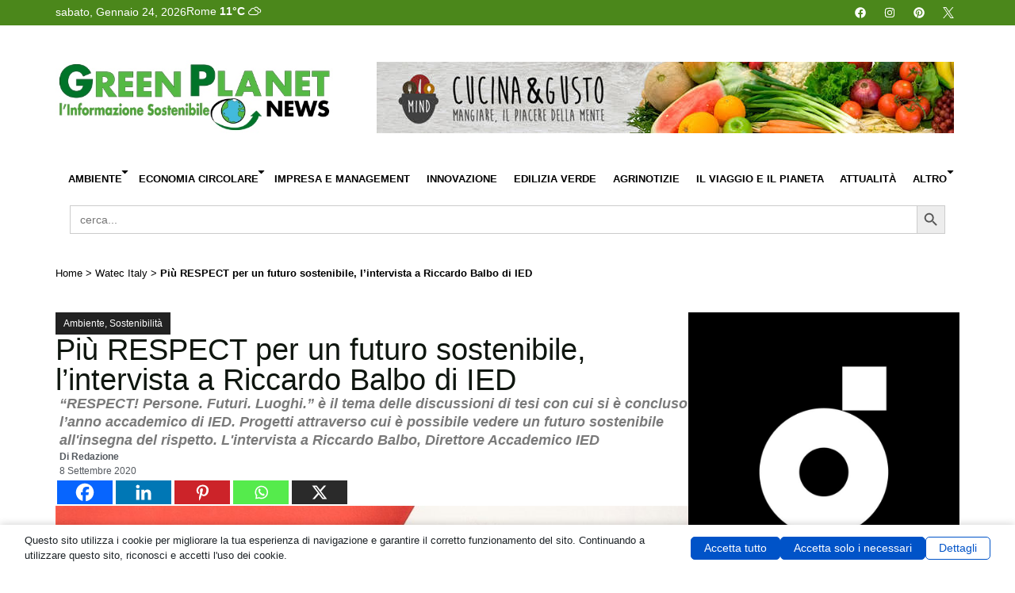

--- FILE ---
content_type: text/html; charset=UTF-8
request_url: https://www.greenplanetnews.it/piu-respect-per-un-futuro-sostenibile-lintervista-a-riccardo-balbo-di-ied/
body_size: 52151
content:
<!doctype html>
<html lang="it-IT" xmlns:og="http://ogp.me/ns#" xmlns:fb="http://ogp.me/ns/fb#">
<head>
	<meta charset="UTF-8">
	<meta name="viewport" content="width=device-width, initial-scale=1">
	<link rel="profile" href="https://gmpg.org/xfn/11">
	<script data-no-optimize="1" data-cfasync="false" data-pagespeed-no-defer>
      window.mhCookie = {"mode":"full-consent","displayMode":"banner","gcmv2":true,"entities":{"cookie":{"mhcookie":"essential","mailpoet_page_view":"marketing","wordpress_test_cookie":"essential","wordpress_logged_in_*":"essential","_ga_*":"analytics","_ga":"analytics","tk_ai":"analytics","euconsent-v2":"unknown","mailpoet_subscriber":"marketing","__stripe_mid":"essential","__gads":"marketing","__gpi":"marketing","cookieyes-consent":"unknown","__eoi":"unknown","_gid":"analytics","wp_lang":"essential","__gsas":"unknown","_gat_gtag_ua_*":"analytics","TESTCOOKIESENABLED":"unknown","hsoffset_post_*":"unknown","last":"unknown","_pctx":"unknown","_pprv":"unknown","_iub_cs-*":"essential","RT":"unknown","_k5a":"unknown","utag_main":"unknown","_hjsessionuser_*":"analytics","_hjsession_*":"essential","pt1-ppid-v2":"unknown","ptechsdepth":"unknown","_pubCommonId":"unknown","_pubCommonId_cst":"unknown","_pubCommonId_last":"unknown","_fbp":"marketing","pubtech-cmp-pcstring":"unknown","cmplz_banner-status":"essential","cmplz_consented_services":"essential","cmplz_functional":"essential","cmplz_marketing":"essential","cmplz_policy_id":"essential","cmplz_preferences":"essential","cmplz_statistics":"essential","cto_bidid":"unknown","cto_bundle":"marketing","wt_rla":"unknown","TAPAD":"unknown","_pk_id*":"analytics","imrworldwide":"unknown","AMP-CONSENT":"unknown","_cb":"unknown","grid":"unknown","melk":"unknown","__utma":"analytics","__utmc":"analytics","__utmz":"analytics","kw_1pc_enableds":"unknown","fqmetered":"unknown","PHPSESSID":"essential","ck":"unknown","perf_*":"unknown","wpo_commented_post":"unknown","comment_author_*":"preferences","comment_author_email_*":"preferences","comment_author_url_*":"preferences","undefined":"essential","wp-settings-*":"essential","wp-settings-time-*":"essential","__stripe_sid":"essential","SLO_G_WPT_TO":"unknown","SLO_GWPT_Show_Hide_tmp":"unknown","SLO_wptGlobTipTmp":"unknown","cookie-*":"unknown","_gcl_au":"marketing","sbjs_migrations":"analytics","sbjs_current_add":"analytics","sbjs_first_add":"analytics","sbjs_current":"analytics","sbjs_first":"analytics","sbjs_udata":"analytics","CookieConsent":"essential","optimizelyEndUserId":"analytics","optimizelySegments":"analytics","optimizelyBuckets":"analytics","isAllow":"unknown","userPreferedPrice":"analytics","isDefaultPriceDisplayPreference":"unknown","pys_start_session":"essential","pys_first_visit":"analytics","pysTrafficSource":"analytics","pys_landing_page":"analytics","last_pysTrafficSource":"unknown","last_pys_landing_page":"unknown","_biz_uid":"unknown","_biz_nA":"unknown","_biz_pendingA":"unknown","_biz_flagsA":"unknown","_monsterinsights_uj":"analytics","mazars-accepted":"unknown","mazars-analytics":"analytics","mazars-marketing":"unknown","__qca":"marketing","fpestid":"preferences","_cq_duid":"unknown","_cq_suid":"unknown","hsoffset_wp-users_*":"unknown","hsoffset_page_*":"unknown","sessionId":"essential","_dd_s":"unknown","_ac_cid":"unknown","__adroll_fpc":"marketing","__ar_v4":"marketing","burst_uid":"analytics","_zero_cc":"unknown","_zero_ss":"unknown","adrdel":"unknown","adrcid":"unknown","acs_3":"unknown","fid":"unknown","_ac_oid":"unknown","__upin":"unknown","ma_vis_id_last_sync_3485699018":"unknown","ma_prevVisId_3485699018":"unknown","ma_id":"unknown","cookielawinfo-checkbox-*":"unknown","sajssdk_2015_cross_new_user":"analytics","sensorsdata2015jssdkcross":"unknown","nspatoken":"essential","dd_cookie_test_154e1e13-5478-4dc5-b678-6733ad4ad15e":"unknown","connectId":"unknown","hsoffset_*":"unknown","TSVB_UID":"unknown","mp_*_mixpanel":"analytics","__mp_opt_in_out_*":"unknown","sift-cookie-management":"unknown","didomi_token":"essential","kmtx_sync":"unknown","kmtx_sync_pi":"unknown","wc_*":"unknown","gclid":"unknown","sf_id":"unknown","sf_session_id.5b9b":"essential","moove_gdpr_popup":"essential","hu-consent":"unknown","coveo_visitorId":"marketing","_sfid_0848":"unknown","_evga_*":"unknown","__kla_id":"unknown","awsccc":"unknown","amcv_*adobeorg":"analytics","aws-token-a-c":"essential","awsd2c-token-c":"essential","_uetmsdns":"unknown","__kla_off":"unknown","__hstc":"marketing","hubspotutk":"marketing","__hs_do_not_track":"essential","_uetsid":"marketing","_uetvid":"marketing","_ama":"unknown","pll_language":"essential","_clck":"marketing","_clsk":"analytics","sib_cuid":"essential","_pk_ses*":"analytics","adp-popup-*":"unknown","pubbleScriptEnabled":"unknown","XsqN\/frTuEqH1LL4rzJ82w":"unknown","__cmpconsent*":"unknown","__cmpcccx71846":"unknown","MicrosoftApplicationsTelemetryDeviceId":"unknown","MicrosoftApplicationsTelemetryFirstLaunchTime":"unknown","ssm_au_c":"unknown","user_device_id":"analytics","user_device_id_timestamp":"analytics","tartaucitron":"unknown","__hssrc":"analytics","__hssc":"essential","advanced_ads_pro_visitor_referrer":"marketing","advanced_ads_page_impressions":"analytics","advanced_ads_visitor":"analytics","_tccl_visitor":"analytics","_tccl_visit":"analytics","_scc_session":"essential","cookieconsent_status":"essential","cookieConsented-analysis":"unknown","cookieConsented-marketing":"unknown","cookieConsented-personalization":"unknown","consentUUID":"unknown","_pxvid":"essential","pxcts":"unknown","_px2":"unknown","*_state":"unknown","tools_opoint_com_inner_bookmarks":"unknown","jatracker_info_pcid":"analytics","_centinel":"unknown","wp-wpml_current_language":"essential","slireg":"unknown","slirequested":"unknown","sliguid":"unknown","_gd*":"unknown","_mkto_trk":"marketing","sc_is_visitor_unique":"analytics","hstcfa*":"unknown","hstcla*":"unknown","hstcmu*":"unknown","hstpn*":"unknown","hstpt*":"unknown","hstcnv*":"unknown","hstcns*":"unknown","ajs_anonymous_id":"analytics","_ml_id":"unknown","theme":"unknown","ruby_newsletter_popup":"unknown","trx_addons_is_retina":"unknown","_parsely_session":"essential","_parsely_visitor":"analytics","sbjs_session":"analytics","amcvs_*adobeorg":"marketing","s_cc":"essential","__utmb":"analytics","s_fid":"unknown","s_sq":"unknown","NAYLOR_PRIVACY":"unknown","CookieNotice.Analytics":"analytics","sputnik_session":"essential","__adblocker":"unknown","_sp_ses*":"analytics","_sp_id*":"analytics","WSS_FullScreenMode":"unknown","country_selector_country_code":"unknown","_ym_uid":"analytics","_ym_d":"analytics","viewed_cookie_policy":"essential","access*":"unknown","__mbl":"unknown","_chartbeat2":"unknown","cookie_consent_user_consent_token":"essential","cookie_consent_level":"unknown","personalize_sync":"unknown","RBUUID":"unknown","syncTimeout":"unknown","_pxde":"essential","ep_user_id":"analytics","ep_session_id":"essential","cx_id":"unknown","resolution":"unknown","usnatUUID":"unknown","LCMRef":"unknown","LCMHistory":"unknown","LCMVisit":"analytics","LCMUserAlias":"analytics","cmpsessid":"unknown","cmpreferrer":"unknown","cmphitorder":"unknown","clever-counter-82800":"analytics","__utmt":"analytics"},"domain":{"www.greenplanetnews.it":"essential","greenplanetnews.it":"essential","fonts.googleapis.com":"media","www.googletagmanager.com":"analytics","cdn.ampproject.org":"media","pagead2.googlesyndication.com":"marketing","fonts.gstatic.com":"media","adsr.4wnetwork.com":"unknown","static.4wnetwork.com":"unknown","static-adsr.4wnetwork.com":"unknown","optimized-by.4wnetwork.com":"unknown","www.youtube.com":"media","secure.gravatar.com":"media","player.vimeo.com":"media","lh3.googleusercontent.com":"unknown","lh6.googleusercontent.com":"unknown","lh5.googleusercontent.com":"unknown","www.googletagservices.com":"unknown","region1.google-analytics.com":"analytics","www.opoint.no":"unknown","avira-pwm-extensions.s3.eu-central-1.amazonaws.com":"unknown","www.google-analytics.com":"analytics","ep1.adtrafficquality.google":"unknown","ep2.adtrafficquality.google":"unknown","securepubads.g.doubleclick.net":"unknown","connect.facebook.net":"marketing","googleads.g.doubleclick.net":"marketing","www.google.com":"media","overbridgenet.com":"unknown","gc.kis.v2.scr.kaspersky-labs.com":"unknown","assets.pinterest.com":"media","log.pinterest.com":"analytics","ff.kis.v2.scr.kaspersky-labs.com":"unknown","static.userguiding.com":"unknown","www.gstatic.com":"unknown","gc.kes.v2.scr.kaspersky-labs.com":"unknown","t.adnpopupblocker.com":"unknown","s.w.org":"unknown","iidnbdjijdkbmajdffnidomddglmieko":"unknown","cdn.prod.uidapi.com":"media","cdn.jsdelivr.net":"functional","cdn.id5-sync.com":"media","id5-sync.com":"unknown","me.kis.v2.scr.kaspersky-labs.com":"unknown","translate.google.com":"unknown","i.ytimg.com":"unknown","infragrid.v.network":"unknown","cdn.growthbook.io":"media","eu1-browse.startpage.com":"unknown","infird.com":"unknown","csi.gstatic.com":"unknown","adblockers.opera-mini.net":"unknown","www.media.enea.it":"media","safeframe.googlesyndication.com":"unknown","www.motodays.it":"unknown","ole.opoint.com":"unknown","data1.pletar.com":"unknown","local.adguard.org":"unknown","secured-pixel.com":"unknown","cavoliamerendakids.it":"unknown","kid4nuokycwjhndv4yioz55q7q0rjmtm.lambda-url.us-east-1.on.aws":"unknown","www.societyforscience.org":"unknown","it.wikipedia.org":"unknown","www.fab-brick.com":"unknown","sdk.userguiding.com":"unknown","user.userguiding.com":"unknown","www.oekotest.de":"unknown","b3e959cccb4f08bf826f3344072dea22.safeframe.googlesyndication.com":"unknown","cams.unipg.it":"unknown","ads.pubmatic.com":"marketing","connectid.analytics.yahoo.com":"analytics","cdn-ima.33across.com":"unknown","invstatic101.creativecdn.com":"unknown","static.criteo.net":"unknown","cdn.prod.euid.eu":"media","ups.analytics.yahoo.com":"analytics","esp.rtbhouse.com":"unknown","gum.criteo.com":"unknown","img.youtube.com":"media","b2497be8e1bf61c2cca446dbc68088a2.safeframe.googlesyndication.com":"unknown","e975cd6901908149cbeda900f297b960.safeframe.googlesyndication.com":"unknown","www.vediamocichiara.it":"unknown","www.ilmiocane.org":"unknown","polyfilljs.org":"unknown","www.aeronautica.difesa.it":"unknown","0113d50cc0aee64546389382c1d2bc13.safeframe.googlesyndication.com":"unknown","r2cdn.perplexity.ai":"unknown","68dd86d48d74cf21ab8b31e5af8bff49.safeframe.googlesyndication.com":"unknown","lib.adhubmedia.com":"unknown","cmp.inmobi.com":"unknown","imasdk.googleapis.com":"unknown","fast.nexx360.io":"unknown","s0.2mdn.net":"unknown","ads.betweendigital.com":"marketing","hb.r2b2.cz":"unknown","cs.admanmedia.com":"unknown","cm.adform.net":"unknown","sync.richaudience.com":"unknown","ad.360yield.com":"marketing","image8.pubmatic.com":"unknown","ib.adnxs.com":"unknown","jadserve.postrelease.com":"unknown","hbx.media.net":"media","ssbsync-global.smartadserver.com":"unknown","6165004f21696b96f202aece981975b4.safeframe.googlesyndication.com":"unknown","pixel.rubiconproject.com":"marketing","ssp-sync.criteo.com":"unknown","visitor.omnitagjs.com":"unknown","srv.kntxy.com":"unknown","sync.ingage.tech":"unknown","prebid.a-mo.net":"unknown","pbs.publishers.tremorhub.com":"unknown","cs.pgammedia.com":"unknown","x.bidswitch.net":"unknown","trc.taboola.com":"unknown","rtb.openx.net":"unknown","cookies.nextmillmedia.com":"unknown","user-sync.alkimi-onboarding.com":"unknown","sync.adkernel.com":"unknown","prebid-match.dotomi.com":"unknown","us.ck-ie.com":"unknown","c8e310c63fe4710383f7d960c0b3f08f.safeframe.googlesyndication.com":"unknown","hit.adhubmedia.com":"unknown","a42bcba9fbc5a2c85ba5d1188da1bb67.safeframe.googlesyndication.com":"unknown","6dfb322b37373eb2ed4da9369f9fa338.safeframe.googlesyndication.com":"unknown","wall.veronafiere.it":"unknown","zerophishing.iaas.checkpoint.com":"unknown","www.filippotaidelli.com":"unknown"},"resource":[]},"blockedCookieHeaders":false,"functionalBlocked":false,"expiry":"604800","reload":false,"loggingEnabled":true,"multiLanguage":false,"browserLanguage":false,"enabledLanguages":[],"isScanning":false,"siteLanguage":"it","showToggle":true,"workerSrc":"https:\/\/www.greenplanetnews.it\/greenplanet\/mhcookie-worker.js","assetsDir":"https:\/\/www.greenplanetnews.it\/greenplanet\/wp-content\/mhcookie\/","reportEndpoint":"https:\/\/www.greenplanetnews.it\/wp-json\/mhcookie\/v1\/discover","logEndpoint":"https:\/\/www.greenplanetnews.it\/wp-json\/mhcookie\/v1\/log","consentKey":"mhcookie","deviceKey":"mhcookie_device","consentCookie":"mhcookie","preventedCookies":{},"restoreConsent":false,"autoscan":true,"maybeDisabled":false,"extensionDetected":false,"excludedUAs":[]};
      mhCookie.optin = /Europe\/(Vie|Bru|Sof|Zag|Pra|Cop|Tal|Hel|Par|Ber|Ath|Bud|Dub|Rom|Rig|Vil|Lux|Val|Ams|War|Lis|Buc|Bra|Lju|Mad|Sto|Gib|Osl|Vad)|UK\/Lon|Atl\/Rey/i.test(Intl.DateTimeFormat().resolvedOptions().timeZone) || /^(bg|hr|cs|da|nl|et|fi|fr|de|el|hu|ga|it|lv|lt|mt|pl|pt|ro|sk|sl|es|sv)(-|,|$)/i.test((navigator.languages || [navigator.language || navigator.userLanguage]).join(',')) || (/en(-|,|$)/i.test((navigator.languages || [navigator.language || navigator.userLanguage]).join(',')) && (() => { var dateStr = new Date(2020, 0, 2).toLocaleDateString(); return !/^\d{1,2}[\/\.\-]/.test(dateStr) || parseInt(dateStr.match(/^\d+/)[0], 10) > 12; }));
      mhCookie.excludedUA = [].some(
          ua => navigator.userAgent.toLowerCase().includes(ua.trim().toLowerCase())
      );
            mhCookie.cookie=(document.cookie.match(new RegExp(`(?:^|; )${mhCookie.consentCookie}=([^;]*)`))||[])[1]||null;try{mhCookie.userConsent=JSON.parse(atob(mhCookie.cookie))}catch(e){/FBAN|FBAV|Instagram|Twitter|Line|Snapchat|LinkedInApp|WhatsApp|WeChat|Messenger|KAKAOTALK|TikTok|Discord|Skype/.test(navigator.userAgent)||window.top!==window.self?(mhCookie.userConsent=JSON.parse(localStorage.getItem(mhCookie.consentKey))||{groups:[mhCookie.optin?"essential":"all"],services:{cookie:[],domain:[],resource:[]},iab_vendors:[],expiry:0},mhCookie.restoreConsent=!0):mhCookie.userConsent={groups:[mhCookie.optin?"essential":"all"],services:{cookie:[],domain:[],resource:[]},iab_vendors:[],expiry:0}}mhCookie.userConsent&&mhCookie.userConsent.services&&!mhCookie.userConsent.services.resource&&(mhCookie.userConsent.services.resource=[]);                                                "serviceWorker"in navigator&&mhCookie.optin?navigator.serviceWorker.register(mhCookie.workerSrc,{scope:"/"}).then(e=>{navigator.serviceWorker.controller?navigator.serviceWorker.controller.postMessage({type:"SEND_DATA",cookieConsent:mhCookie}):navigator.serviceWorker.addEventListener("controllerchange",()=>{navigator.serviceWorker.controller&&navigator.serviceWorker.controller.postMessage({type:"SEND_DATA",cookieConsent:mhCookie})}),navigator.serviceWorker.addEventListener("message",e=>{e=e.data;e&&e.action&&("mhCookieExtensionDetected"===e.action&&(mhCookie.extensionDetected=!0),"mhCookieFunctionalBlocked"===e.action?mhCookie.functionalBlocked=!0:("mhCookieScriptBlocked"===e.action||"mhMaybeCookieScriptBlocked"===e.action&&document.querySelector('script[data-mhcookie-src="'+e.url+'"]'))&&(mhCookie.reload=!0))})}).catch(e=>{console.log(e),mhcookie_csp_fallback()}):mhcookie_csp_fallback();                  function mhcookie_csp_fallback(){if(mhCookie.optin&&!mhCookie.excludedUA&&!mhCookie.isScanning){console.log("Must-Have Cookie: CSP Fallback"),mhCookie.reload=!0;let o="",s="'self' 'unsafe-inline' 'unsafe-eval' blob: data: ";const t=[];var e,n=new RegExp("(?<=^|\\.)[^.]+\\.(gov|edu|mil|co?m?|net|org|biz|info|name|pro|aero|jobs|museum|travel)\\.(uk|au|nz|in|sg|hk|my|ph|th|id|vn|tw|kr|jp|br|mx|za|il|eu|us|ar|pe|uy|co|ae|qa|pk|sa|eg|ma|ke|ng|tz|gh|ci|ug|rw|dz|et|cm|sn|sd|mg|ao|na|bw|gq|mw|sc|sz|ls|zm|mu|mz|bw|sl|lr|gw|gm|cg|cd|ga|tg|bj|gf|dj|re|yt|mq|bl|mf|pm|wf|pf|nc|tf|ai|gi|ms|tc|vg|ky|bm|io|sh|ac|gg|je|cx|cc|pn|fk|gs|hm|nf)\\b","i");if(!mhCookie.userConsent.groups.includes("all")){for(host in mhCookie.entities.domain)(mhCookie.userConsent.groups.includes(mhCookie.entities.domain[host])||mhCookie.userConsent.services.domain.includes(host))&&((e=host.match(n))?t.push("*."+e[0]):(e=host.split("."),t.push("*."+e.slice(-2).join("."))),t.push(host));s+=t.join(" ")+";",["default-src","script-src","style-src","img-src","connect-src","font-src","object-src","media-src","frame-src","worker-src","prefetch-src"].forEach(function(e){o+=e+" "+s});var i=document.createElement("meta");i.httpEquiv="Content-Security-Policy",i.content=o,document.getElementsByTagName("head")[0].appendChild(i)}}}      
            function gtag(){dataLayer.push(arguments)}window.dataLayer=window.dataLayer||[],mhCookie.consentTypes={ad_storage:mhCookie.optin?"denied":"granted",ad_user_data:mhCookie.optin?"denied":"granted",ad_personalization:mhCookie.optin?"denied":"granted",analytics_storage:mhCookie.optin?"denied":"granted",functionality_storage:mhCookie.optin?"denied":"granted",personalization_storage:mhCookie.optin?"denied":"granted",security_storage:"granted"},gtag("consent","default",mhCookie.consentTypes);      </script><script src="https://www.greenplanetnews.it/greenplanet/wp-content/plugins/must-have-cookie/assets/js/script.js?v=ce37e32b1371eba120983b4c5c561c6a" data-no-optimize="1" data-cfasync="false" data-no-defer data-pagespeed-no-defer></script><meta name='robots' content='index, follow, max-image-preview:large, max-snippet:-1, max-video-preview:-1' />
	<style>img:is([sizes="auto" i], [sizes^="auto," i]) { contain-intrinsic-size: 3000px 1500px }</style>
	
	<!-- This site is optimized with the Yoast SEO plugin v26.8 - https://yoast.com/product/yoast-seo-wordpress/ -->
	<title>Più RESPECT per un futuro sostenibile, l&#039;intervista a Riccardo Balbo di IED</title>
	<meta name="description" content="“RESPECT! Persone. Futuri. Luoghi.” è il tema delle discussioni di tesi con cui si è concluso l’anno accademico di IED. Progetti attraverso cui è possibile vedere un futuro sostenibile all&#039;insegna del rispetto. L&#039;intervista a Riccardo Balbo, Direttore Accademico IED." />
	<link rel="canonical" href="https://www.greenplanetnews.it/piu-respect-per-un-futuro-sostenibile-lintervista-a-riccardo-balbo-di-ied/" />
	<meta property="og:locale" content="it_IT" />
	<meta property="og:type" content="article" />
	<meta property="og:title" content="Più RESPECT per un futuro sostenibile, l&#039;intervista a Riccardo Balbo di IED" />
	<meta property="og:description" content="“RESPECT! Persone. Futuri. Luoghi.” è il tema delle discussioni di tesi con cui si è concluso l’anno accademico di IED. Progetti attraverso cui è possibile vedere un futuro sostenibile all&#039;insegna del rispetto. L&#039;intervista a Riccardo Balbo, Direttore Accademico IED." />
	<meta property="og:url" content="https://www.greenplanetnews.it/piu-respect-per-un-futuro-sostenibile-lintervista-a-riccardo-balbo-di-ied/" />
	<meta property="og:site_name" content="Green Planet News" />
	<meta property="article:published_time" content="2020-09-08T15:03:44+00:00" />
	<meta property="article:modified_time" content="2024-01-22T09:58:21+00:00" />
	<meta property="og:image" content="https://www.greenplanetnews.it/greenplanet/wp-content/uploads/2024/01/89808230_10158343875882848_3843396981414166528_o-1.jpg" />
	<meta property="og:image:width" content="960" />
	<meta property="og:image:height" content="640" />
	<meta property="og:image:type" content="image/jpeg" />
	<meta name="author" content="Redazione" />
	<meta name="twitter:card" content="summary_large_image" />
	<meta name="twitter:label1" content="Scritto da" />
	<meta name="twitter:data1" content="Redazione" />
	<meta name="twitter:label2" content="Tempo di lettura stimato" />
	<meta name="twitter:data2" content="8 minuti" />
	<!-- / Yoast SEO plugin. -->


<link rel='dns-prefetch' href='//www.googletagmanager.com' />
<link rel="alternate" type="application/rss+xml" title="Green Planet News &raquo; Feed" href="https://www.greenplanetnews.it/feed/" />
<link rel="alternate" type="application/rss+xml" title="Green Planet News &raquo; Feed dei commenti" href="https://www.greenplanetnews.it/comments/feed/" />
<link rel="alternate" type="application/rss+xml" title="Green Planet News &raquo; Più RESPECT per un futuro sostenibile, l&#8217;intervista a Riccardo Balbo di IED Feed dei commenti" href="https://www.greenplanetnews.it/piu-respect-per-un-futuro-sostenibile-lintervista-a-riccardo-balbo-di-ied/feed/" />
<script>
window._wpemojiSettings = {"baseUrl":"https:\/\/s.w.org\/images\/core\/emoji\/16.0.1\/72x72\/","ext":".png","svgUrl":"https:\/\/s.w.org\/images\/core\/emoji\/16.0.1\/svg\/","svgExt":".svg","source":{"concatemoji":"https:\/\/www.greenplanetnews.it\/greenplanet\/wp-includes\/js\/wp-emoji-release.min.js?ver=6.8.3"}};
/*! This file is auto-generated */
!function(s,n){var o,i,e;function c(e){try{var t={supportTests:e,timestamp:(new Date).valueOf()};sessionStorage.setItem(o,JSON.stringify(t))}catch(e){}}function p(e,t,n){e.clearRect(0,0,e.canvas.width,e.canvas.height),e.fillText(t,0,0);var t=new Uint32Array(e.getImageData(0,0,e.canvas.width,e.canvas.height).data),a=(e.clearRect(0,0,e.canvas.width,e.canvas.height),e.fillText(n,0,0),new Uint32Array(e.getImageData(0,0,e.canvas.width,e.canvas.height).data));return t.every(function(e,t){return e===a[t]})}function u(e,t){e.clearRect(0,0,e.canvas.width,e.canvas.height),e.fillText(t,0,0);for(var n=e.getImageData(16,16,1,1),a=0;a<n.data.length;a++)if(0!==n.data[a])return!1;return!0}function f(e,t,n,a){switch(t){case"flag":return n(e,"\ud83c\udff3\ufe0f\u200d\u26a7\ufe0f","\ud83c\udff3\ufe0f\u200b\u26a7\ufe0f")?!1:!n(e,"\ud83c\udde8\ud83c\uddf6","\ud83c\udde8\u200b\ud83c\uddf6")&&!n(e,"\ud83c\udff4\udb40\udc67\udb40\udc62\udb40\udc65\udb40\udc6e\udb40\udc67\udb40\udc7f","\ud83c\udff4\u200b\udb40\udc67\u200b\udb40\udc62\u200b\udb40\udc65\u200b\udb40\udc6e\u200b\udb40\udc67\u200b\udb40\udc7f");case"emoji":return!a(e,"\ud83e\udedf")}return!1}function g(e,t,n,a){var r="undefined"!=typeof WorkerGlobalScope&&self instanceof WorkerGlobalScope?new OffscreenCanvas(300,150):s.createElement("canvas"),o=r.getContext("2d",{willReadFrequently:!0}),i=(o.textBaseline="top",o.font="600 32px Arial",{});return e.forEach(function(e){i[e]=t(o,e,n,a)}),i}function t(e){var t=s.createElement("script");t.src=e,t.defer=!0,s.head.appendChild(t)}"undefined"!=typeof Promise&&(o="wpEmojiSettingsSupports",i=["flag","emoji"],n.supports={everything:!0,everythingExceptFlag:!0},e=new Promise(function(e){s.addEventListener("DOMContentLoaded",e,{once:!0})}),new Promise(function(t){var n=function(){try{var e=JSON.parse(sessionStorage.getItem(o));if("object"==typeof e&&"number"==typeof e.timestamp&&(new Date).valueOf()<e.timestamp+604800&&"object"==typeof e.supportTests)return e.supportTests}catch(e){}return null}();if(!n){if("undefined"!=typeof Worker&&"undefined"!=typeof OffscreenCanvas&&"undefined"!=typeof URL&&URL.createObjectURL&&"undefined"!=typeof Blob)try{var e="postMessage("+g.toString()+"("+[JSON.stringify(i),f.toString(),p.toString(),u.toString()].join(",")+"));",a=new Blob([e],{type:"text/javascript"}),r=new Worker(URL.createObjectURL(a),{name:"wpTestEmojiSupports"});return void(r.onmessage=function(e){c(n=e.data),r.terminate(),t(n)})}catch(e){}c(n=g(i,f,p,u))}t(n)}).then(function(e){for(var t in e)n.supports[t]=e[t],n.supports.everything=n.supports.everything&&n.supports[t],"flag"!==t&&(n.supports.everythingExceptFlag=n.supports.everythingExceptFlag&&n.supports[t]);n.supports.everythingExceptFlag=n.supports.everythingExceptFlag&&!n.supports.flag,n.DOMReady=!1,n.readyCallback=function(){n.DOMReady=!0}}).then(function(){return e}).then(function(){var e;n.supports.everything||(n.readyCallback(),(e=n.source||{}).concatemoji?t(e.concatemoji):e.wpemoji&&e.twemoji&&(t(e.twemoji),t(e.wpemoji)))}))}((window,document),window._wpemojiSettings);
</script>
<link rel='stylesheet' id='dce-animations-css' href='https://www.greenplanetnews.it/greenplanet/wp-content/plugins/dynamic-content-for-elementor/assets/css/animations.css?ver=3.3.16' media='all' />
<style id='wp-emoji-styles-inline-css'>

	img.wp-smiley, img.emoji {
		display: inline !important;
		border: none !important;
		box-shadow: none !important;
		height: 1em !important;
		width: 1em !important;
		margin: 0 0.07em !important;
		vertical-align: -0.1em !important;
		background: none !important;
		padding: 0 !important;
	}
</style>
<link rel='stylesheet' id='wp-block-library-css' href='https://www.greenplanetnews.it/greenplanet/wp-includes/css/dist/block-library/style.min.css?ver=6.8.3' media='all' />
<style id='pdfemb-pdf-embedder-viewer-style-inline-css'>
.wp-block-pdfemb-pdf-embedder-viewer{max-width:none}

</style>
<style id='global-styles-inline-css'>
:root{--wp--preset--aspect-ratio--square: 1;--wp--preset--aspect-ratio--4-3: 4/3;--wp--preset--aspect-ratio--3-4: 3/4;--wp--preset--aspect-ratio--3-2: 3/2;--wp--preset--aspect-ratio--2-3: 2/3;--wp--preset--aspect-ratio--16-9: 16/9;--wp--preset--aspect-ratio--9-16: 9/16;--wp--preset--color--black: #000000;--wp--preset--color--cyan-bluish-gray: #abb8c3;--wp--preset--color--white: #ffffff;--wp--preset--color--pale-pink: #f78da7;--wp--preset--color--vivid-red: #cf2e2e;--wp--preset--color--luminous-vivid-orange: #ff6900;--wp--preset--color--luminous-vivid-amber: #fcb900;--wp--preset--color--light-green-cyan: #7bdcb5;--wp--preset--color--vivid-green-cyan: #00d084;--wp--preset--color--pale-cyan-blue: #8ed1fc;--wp--preset--color--vivid-cyan-blue: #0693e3;--wp--preset--color--vivid-purple: #9b51e0;--wp--preset--gradient--vivid-cyan-blue-to-vivid-purple: linear-gradient(135deg,rgba(6,147,227,1) 0%,rgb(155,81,224) 100%);--wp--preset--gradient--light-green-cyan-to-vivid-green-cyan: linear-gradient(135deg,rgb(122,220,180) 0%,rgb(0,208,130) 100%);--wp--preset--gradient--luminous-vivid-amber-to-luminous-vivid-orange: linear-gradient(135deg,rgba(252,185,0,1) 0%,rgba(255,105,0,1) 100%);--wp--preset--gradient--luminous-vivid-orange-to-vivid-red: linear-gradient(135deg,rgba(255,105,0,1) 0%,rgb(207,46,46) 100%);--wp--preset--gradient--very-light-gray-to-cyan-bluish-gray: linear-gradient(135deg,rgb(238,238,238) 0%,rgb(169,184,195) 100%);--wp--preset--gradient--cool-to-warm-spectrum: linear-gradient(135deg,rgb(74,234,220) 0%,rgb(151,120,209) 20%,rgb(207,42,186) 40%,rgb(238,44,130) 60%,rgb(251,105,98) 80%,rgb(254,248,76) 100%);--wp--preset--gradient--blush-light-purple: linear-gradient(135deg,rgb(255,206,236) 0%,rgb(152,150,240) 100%);--wp--preset--gradient--blush-bordeaux: linear-gradient(135deg,rgb(254,205,165) 0%,rgb(254,45,45) 50%,rgb(107,0,62) 100%);--wp--preset--gradient--luminous-dusk: linear-gradient(135deg,rgb(255,203,112) 0%,rgb(199,81,192) 50%,rgb(65,88,208) 100%);--wp--preset--gradient--pale-ocean: linear-gradient(135deg,rgb(255,245,203) 0%,rgb(182,227,212) 50%,rgb(51,167,181) 100%);--wp--preset--gradient--electric-grass: linear-gradient(135deg,rgb(202,248,128) 0%,rgb(113,206,126) 100%);--wp--preset--gradient--midnight: linear-gradient(135deg,rgb(2,3,129) 0%,rgb(40,116,252) 100%);--wp--preset--font-size--small: 13px;--wp--preset--font-size--medium: 20px;--wp--preset--font-size--large: 36px;--wp--preset--font-size--x-large: 42px;--wp--preset--spacing--20: 0.44rem;--wp--preset--spacing--30: 0.67rem;--wp--preset--spacing--40: 1rem;--wp--preset--spacing--50: 1.5rem;--wp--preset--spacing--60: 2.25rem;--wp--preset--spacing--70: 3.38rem;--wp--preset--spacing--80: 5.06rem;--wp--preset--shadow--natural: 6px 6px 9px rgba(0, 0, 0, 0.2);--wp--preset--shadow--deep: 12px 12px 50px rgba(0, 0, 0, 0.4);--wp--preset--shadow--sharp: 6px 6px 0px rgba(0, 0, 0, 0.2);--wp--preset--shadow--outlined: 6px 6px 0px -3px rgba(255, 255, 255, 1), 6px 6px rgba(0, 0, 0, 1);--wp--preset--shadow--crisp: 6px 6px 0px rgba(0, 0, 0, 1);}:root { --wp--style--global--content-size: 800px;--wp--style--global--wide-size: 1200px; }:where(body) { margin: 0; }.wp-site-blocks > .alignleft { float: left; margin-right: 2em; }.wp-site-blocks > .alignright { float: right; margin-left: 2em; }.wp-site-blocks > .aligncenter { justify-content: center; margin-left: auto; margin-right: auto; }:where(.wp-site-blocks) > * { margin-block-start: 24px; margin-block-end: 0; }:where(.wp-site-blocks) > :first-child { margin-block-start: 0; }:where(.wp-site-blocks) > :last-child { margin-block-end: 0; }:root { --wp--style--block-gap: 24px; }:root :where(.is-layout-flow) > :first-child{margin-block-start: 0;}:root :where(.is-layout-flow) > :last-child{margin-block-end: 0;}:root :where(.is-layout-flow) > *{margin-block-start: 24px;margin-block-end: 0;}:root :where(.is-layout-constrained) > :first-child{margin-block-start: 0;}:root :where(.is-layout-constrained) > :last-child{margin-block-end: 0;}:root :where(.is-layout-constrained) > *{margin-block-start: 24px;margin-block-end: 0;}:root :where(.is-layout-flex){gap: 24px;}:root :where(.is-layout-grid){gap: 24px;}.is-layout-flow > .alignleft{float: left;margin-inline-start: 0;margin-inline-end: 2em;}.is-layout-flow > .alignright{float: right;margin-inline-start: 2em;margin-inline-end: 0;}.is-layout-flow > .aligncenter{margin-left: auto !important;margin-right: auto !important;}.is-layout-constrained > .alignleft{float: left;margin-inline-start: 0;margin-inline-end: 2em;}.is-layout-constrained > .alignright{float: right;margin-inline-start: 2em;margin-inline-end: 0;}.is-layout-constrained > .aligncenter{margin-left: auto !important;margin-right: auto !important;}.is-layout-constrained > :where(:not(.alignleft):not(.alignright):not(.alignfull)){max-width: var(--wp--style--global--content-size);margin-left: auto !important;margin-right: auto !important;}.is-layout-constrained > .alignwide{max-width: var(--wp--style--global--wide-size);}body .is-layout-flex{display: flex;}.is-layout-flex{flex-wrap: wrap;align-items: center;}.is-layout-flex > :is(*, div){margin: 0;}body .is-layout-grid{display: grid;}.is-layout-grid > :is(*, div){margin: 0;}body{padding-top: 0px;padding-right: 0px;padding-bottom: 0px;padding-left: 0px;}a:where(:not(.wp-element-button)){text-decoration: underline;}:root :where(.wp-element-button, .wp-block-button__link){background-color: #32373c;border-width: 0;color: #fff;font-family: inherit;font-size: inherit;line-height: inherit;padding: calc(0.667em + 2px) calc(1.333em + 2px);text-decoration: none;}.has-black-color{color: var(--wp--preset--color--black) !important;}.has-cyan-bluish-gray-color{color: var(--wp--preset--color--cyan-bluish-gray) !important;}.has-white-color{color: var(--wp--preset--color--white) !important;}.has-pale-pink-color{color: var(--wp--preset--color--pale-pink) !important;}.has-vivid-red-color{color: var(--wp--preset--color--vivid-red) !important;}.has-luminous-vivid-orange-color{color: var(--wp--preset--color--luminous-vivid-orange) !important;}.has-luminous-vivid-amber-color{color: var(--wp--preset--color--luminous-vivid-amber) !important;}.has-light-green-cyan-color{color: var(--wp--preset--color--light-green-cyan) !important;}.has-vivid-green-cyan-color{color: var(--wp--preset--color--vivid-green-cyan) !important;}.has-pale-cyan-blue-color{color: var(--wp--preset--color--pale-cyan-blue) !important;}.has-vivid-cyan-blue-color{color: var(--wp--preset--color--vivid-cyan-blue) !important;}.has-vivid-purple-color{color: var(--wp--preset--color--vivid-purple) !important;}.has-black-background-color{background-color: var(--wp--preset--color--black) !important;}.has-cyan-bluish-gray-background-color{background-color: var(--wp--preset--color--cyan-bluish-gray) !important;}.has-white-background-color{background-color: var(--wp--preset--color--white) !important;}.has-pale-pink-background-color{background-color: var(--wp--preset--color--pale-pink) !important;}.has-vivid-red-background-color{background-color: var(--wp--preset--color--vivid-red) !important;}.has-luminous-vivid-orange-background-color{background-color: var(--wp--preset--color--luminous-vivid-orange) !important;}.has-luminous-vivid-amber-background-color{background-color: var(--wp--preset--color--luminous-vivid-amber) !important;}.has-light-green-cyan-background-color{background-color: var(--wp--preset--color--light-green-cyan) !important;}.has-vivid-green-cyan-background-color{background-color: var(--wp--preset--color--vivid-green-cyan) !important;}.has-pale-cyan-blue-background-color{background-color: var(--wp--preset--color--pale-cyan-blue) !important;}.has-vivid-cyan-blue-background-color{background-color: var(--wp--preset--color--vivid-cyan-blue) !important;}.has-vivid-purple-background-color{background-color: var(--wp--preset--color--vivid-purple) !important;}.has-black-border-color{border-color: var(--wp--preset--color--black) !important;}.has-cyan-bluish-gray-border-color{border-color: var(--wp--preset--color--cyan-bluish-gray) !important;}.has-white-border-color{border-color: var(--wp--preset--color--white) !important;}.has-pale-pink-border-color{border-color: var(--wp--preset--color--pale-pink) !important;}.has-vivid-red-border-color{border-color: var(--wp--preset--color--vivid-red) !important;}.has-luminous-vivid-orange-border-color{border-color: var(--wp--preset--color--luminous-vivid-orange) !important;}.has-luminous-vivid-amber-border-color{border-color: var(--wp--preset--color--luminous-vivid-amber) !important;}.has-light-green-cyan-border-color{border-color: var(--wp--preset--color--light-green-cyan) !important;}.has-vivid-green-cyan-border-color{border-color: var(--wp--preset--color--vivid-green-cyan) !important;}.has-pale-cyan-blue-border-color{border-color: var(--wp--preset--color--pale-cyan-blue) !important;}.has-vivid-cyan-blue-border-color{border-color: var(--wp--preset--color--vivid-cyan-blue) !important;}.has-vivid-purple-border-color{border-color: var(--wp--preset--color--vivid-purple) !important;}.has-vivid-cyan-blue-to-vivid-purple-gradient-background{background: var(--wp--preset--gradient--vivid-cyan-blue-to-vivid-purple) !important;}.has-light-green-cyan-to-vivid-green-cyan-gradient-background{background: var(--wp--preset--gradient--light-green-cyan-to-vivid-green-cyan) !important;}.has-luminous-vivid-amber-to-luminous-vivid-orange-gradient-background{background: var(--wp--preset--gradient--luminous-vivid-amber-to-luminous-vivid-orange) !important;}.has-luminous-vivid-orange-to-vivid-red-gradient-background{background: var(--wp--preset--gradient--luminous-vivid-orange-to-vivid-red) !important;}.has-very-light-gray-to-cyan-bluish-gray-gradient-background{background: var(--wp--preset--gradient--very-light-gray-to-cyan-bluish-gray) !important;}.has-cool-to-warm-spectrum-gradient-background{background: var(--wp--preset--gradient--cool-to-warm-spectrum) !important;}.has-blush-light-purple-gradient-background{background: var(--wp--preset--gradient--blush-light-purple) !important;}.has-blush-bordeaux-gradient-background{background: var(--wp--preset--gradient--blush-bordeaux) !important;}.has-luminous-dusk-gradient-background{background: var(--wp--preset--gradient--luminous-dusk) !important;}.has-pale-ocean-gradient-background{background: var(--wp--preset--gradient--pale-ocean) !important;}.has-electric-grass-gradient-background{background: var(--wp--preset--gradient--electric-grass) !important;}.has-midnight-gradient-background{background: var(--wp--preset--gradient--midnight) !important;}.has-small-font-size{font-size: var(--wp--preset--font-size--small) !important;}.has-medium-font-size{font-size: var(--wp--preset--font-size--medium) !important;}.has-large-font-size{font-size: var(--wp--preset--font-size--large) !important;}.has-x-large-font-size{font-size: var(--wp--preset--font-size--x-large) !important;}
:root :where(.wp-block-pullquote){font-size: 1.5em;line-height: 1.6;}
</style>
<link rel='stylesheet' id='wpa-css-css' href='https://www.greenplanetnews.it/greenplanet/wp-content/plugins/honeypot/includes/css/wpa.css?ver=2.3.04' media='all' />
<link rel='stylesheet' id='ivory-search-styles-css' href='https://www.greenplanetnews.it/greenplanet/wp-content/plugins/add-search-to-menu/public/css/ivory-search.min.css?ver=5.5.13' media='all' />
<link rel='stylesheet' id='hello-elementor-css' href='https://www.greenplanetnews.it/greenplanet/wp-content/themes/hello-elementor/assets/css/reset.css?ver=3.4.5' media='all' />
<link rel='stylesheet' id='hello-elementor-theme-style-css' href='https://www.greenplanetnews.it/greenplanet/wp-content/themes/hello-elementor/assets/css/theme.css?ver=3.4.5' media='all' />
<link rel='stylesheet' id='hello-elementor-header-footer-css' href='https://www.greenplanetnews.it/greenplanet/wp-content/themes/hello-elementor/assets/css/header-footer.css?ver=3.4.5' media='all' />
<link rel='stylesheet' id='elementor-frontend-css' href='https://www.greenplanetnews.it/greenplanet/wp-content/plugins/elementor/assets/css/frontend.min.css?ver=3.33.6' media='all' />
<link rel='stylesheet' id='elementor-post-45285-css' href='https://www.greenplanetnews.it/greenplanet/wp-content/uploads/elementor/css/post-45285.css?ver=1768980091' media='all' />
<link rel='stylesheet' id='widget-heading-css' href='https://www.greenplanetnews.it/greenplanet/wp-content/plugins/elementor/assets/css/widget-heading.min.css?ver=3.33.6' media='all' />
<link rel='stylesheet' id='bdt-uikit-css' href='https://www.greenplanetnews.it/greenplanet/wp-content/plugins/bdthemes-element-pack/assets/css/bdt-uikit.css?ver=3.21.7' media='all' />
<link rel='stylesheet' id='ep-helper-css' href='https://www.greenplanetnews.it/greenplanet/wp-content/plugins/bdthemes-element-pack/assets/css/ep-helper.css?ver=8.5.0' media='all' />
<link rel='stylesheet' id='ep-weather-css' href='https://www.greenplanetnews.it/greenplanet/wp-content/plugins/bdthemes-element-pack/assets/css/ep-weather.css?ver=8.5.0' media='all' />
<link rel='stylesheet' id='widget-social-icons-css' href='https://www.greenplanetnews.it/greenplanet/wp-content/plugins/elementor/assets/css/widget-social-icons.min.css?ver=3.33.6' media='all' />
<link rel='stylesheet' id='e-apple-webkit-css' href='https://www.greenplanetnews.it/greenplanet/wp-content/plugins/elementor/assets/css/conditionals/apple-webkit.min.css?ver=3.33.6' media='all' />
<link rel='stylesheet' id='ep-offcanvas-css' href='https://www.greenplanetnews.it/greenplanet/wp-content/plugins/bdthemes-element-pack/assets/css/ep-offcanvas.css?ver=8.5.0' media='all' />
<link rel='stylesheet' id='widget-image-css' href='https://www.greenplanetnews.it/greenplanet/wp-content/plugins/elementor/assets/css/widget-image.min.css?ver=3.33.6' media='all' />
<link rel='stylesheet' id='e-sticky-css' href='https://www.greenplanetnews.it/greenplanet/wp-content/plugins/elementor-pro/assets/css/modules/sticky.min.css?ver=3.33.2' media='all' />
<link rel='stylesheet' id='widget-nav-menu-css' href='https://www.greenplanetnews.it/greenplanet/wp-content/plugins/elementor-pro/assets/css/widget-nav-menu.min.css?ver=3.33.2' media='all' />
<link rel='stylesheet' id='widget-posts-css' href='https://www.greenplanetnews.it/greenplanet/wp-content/plugins/elementor-pro/assets/css/widget-posts.min.css?ver=3.33.2' media='all' />
<link rel='stylesheet' id='widget-divider-css' href='https://www.greenplanetnews.it/greenplanet/wp-content/plugins/elementor/assets/css/widget-divider.min.css?ver=3.33.6' media='all' />
<link rel='stylesheet' id='e-animation-pop-css' href='https://www.greenplanetnews.it/greenplanet/wp-content/plugins/elementor/assets/lib/animations/styles/e-animation-pop.min.css?ver=3.33.6' media='all' />
<link rel='stylesheet' id='e-motion-fx-css' href='https://www.greenplanetnews.it/greenplanet/wp-content/plugins/elementor-pro/assets/css/modules/motion-fx.min.css?ver=3.33.2' media='all' />
<link rel='stylesheet' id='widget-breadcrumbs-css' href='https://www.greenplanetnews.it/greenplanet/wp-content/plugins/elementor-pro/assets/css/widget-breadcrumbs.min.css?ver=3.33.2' media='all' />
<link rel='stylesheet' id='widget-post-info-css' href='https://www.greenplanetnews.it/greenplanet/wp-content/plugins/elementor-pro/assets/css/widget-post-info.min.css?ver=3.33.2' media='all' />
<link rel='stylesheet' id='widget-icon-list-css' href='https://www.greenplanetnews.it/greenplanet/wp-content/plugins/elementor/assets/css/widget-icon-list.min.css?ver=3.33.6' media='all' />
<link rel='stylesheet' id='widget-form-css' href='https://www.greenplanetnews.it/greenplanet/wp-content/plugins/elementor-pro/assets/css/widget-form.min.css?ver=3.33.2' media='all' />
<link rel='stylesheet' id='dashicons-css' href='https://www.greenplanetnews.it/greenplanet/wp-includes/css/dashicons.min.css?ver=6.8.3' media='all' />
<link rel='stylesheet' id='elementor-post-47042-css' href='https://www.greenplanetnews.it/greenplanet/wp-content/uploads/elementor/css/post-47042.css?ver=1768980092' media='all' />
<link rel='stylesheet' id='elementor-post-47260-css' href='https://www.greenplanetnews.it/greenplanet/wp-content/uploads/elementor/css/post-47260.css?ver=1768980092' media='all' />
<link rel='stylesheet' id='elementor-post-168099-css' href='https://www.greenplanetnews.it/greenplanet/wp-content/uploads/elementor/css/post-168099.css?ver=1768980093' media='all' />
<link rel='stylesheet' id='heateor_sss_frontend_css-css' href='https://www.greenplanetnews.it/greenplanet/wp-content/plugins/sassy-social-share/public/css/sassy-social-share-public.css?ver=3.3.79' media='all' />
<style id='heateor_sss_frontend_css-inline-css'>
.heateor_sss_button_instagram span.heateor_sss_svg,a.heateor_sss_instagram span.heateor_sss_svg{background:radial-gradient(circle at 30% 107%,#fdf497 0,#fdf497 5%,#fd5949 45%,#d6249f 60%,#285aeb 90%)}.heateor_sss_horizontal_sharing .heateor_sss_svg,.heateor_sss_standard_follow_icons_container .heateor_sss_svg{color:#fff;border-width:0px;border-style:solid;border-color:transparent}.heateor_sss_horizontal_sharing .heateorSssTCBackground{color:#666}.heateor_sss_horizontal_sharing span.heateor_sss_svg:hover,.heateor_sss_standard_follow_icons_container span.heateor_sss_svg:hover{border-color:transparent;}.heateor_sss_vertical_sharing span.heateor_sss_svg,.heateor_sss_floating_follow_icons_container span.heateor_sss_svg{color:#fff;border-width:0px;border-style:solid;border-color:transparent;}.heateor_sss_vertical_sharing .heateorSssTCBackground{color:#666;}.heateor_sss_vertical_sharing span.heateor_sss_svg:hover,.heateor_sss_floating_follow_icons_container span.heateor_sss_svg:hover{border-color:transparent;}@media screen and (max-width:783px) {.heateor_sss_vertical_sharing{display:none!important}}div.heateor_sss_mobile_footer{display:none;}@media screen and (max-width:783px){div.heateor_sss_bottom_sharing .heateorSssTCBackground{background-color:white}div.heateor_sss_bottom_sharing{width:100%!important;left:0!important;}div.heateor_sss_bottom_sharing a{width:16.666666666667% !important;}div.heateor_sss_bottom_sharing .heateor_sss_svg{width: 100% !important;}div.heateor_sss_bottom_sharing div.heateorSssTotalShareCount{font-size:1em!important;line-height:21px!important}div.heateor_sss_bottom_sharing div.heateorSssTotalShareText{font-size:.7em!important;line-height:0px!important}div.heateor_sss_mobile_footer{display:block;height:30px;}.heateor_sss_bottom_sharing{padding:0!important;display:block!important;width:auto!important;bottom:-2px!important;top: auto!important;}.heateor_sss_bottom_sharing .heateor_sss_square_count{line-height:inherit;}.heateor_sss_bottom_sharing .heateorSssSharingArrow{display:none;}.heateor_sss_bottom_sharing .heateorSssTCBackground{margin-right:1.1em!important}}
</style>
<link rel='stylesheet' id='mhcookie-css' href='https://www.greenplanetnews.it/greenplanet/wp-content/mhcookie/styles.css?ver=1258878132451a84c2780364fee27239' media='all' />
<link rel='stylesheet' id='elementor-gf-roboto-css' href='https://fonts.googleapis.com/css?family=Roboto:100,100italic,200,200italic,300,300italic,400,400italic,500,500italic,600,600italic,700,700italic,800,800italic,900,900italic&#038;display=swap' media='all' />
<link rel='stylesheet' id='elementor-gf-robotoslab-css' href='https://fonts.googleapis.com/css?family=Roboto+Slab:100,100italic,200,200italic,300,300italic,400,400italic,500,500italic,600,600italic,700,700italic,800,800italic,900,900italic&#038;display=swap' media='all' />
<link rel='stylesheet' id='elementor-gf-robotocondensed-css' href='https://fonts.googleapis.com/css?family=Roboto+Condensed:100,100italic,200,200italic,300,300italic,400,400italic,500,500italic,600,600italic,700,700italic,800,800italic,900,900italic&#038;display=swap' media='all' />
<link rel='stylesheet' id='elementor-gf-opensans-css' href='https://fonts.googleapis.com/css?family=Open+Sans:100,100italic,200,200italic,300,300italic,400,400italic,500,500italic,600,600italic,700,700italic,800,800italic,900,900italic&#038;display=swap' media='all' />
<link rel='stylesheet' id='elementor-gf-robotoflex-css' href='https://fonts.googleapis.com/css?family=Roboto+Flex:100,100italic,200,200italic,300,300italic,400,400italic,500,500italic,600,600italic,700,700italic,800,800italic,900,900italic&#038;display=swap' media='all' />
<script src="https://www.greenplanetnews.it/greenplanet/wp-content/plugins/must-have-cookie/assets/js/compatibility.js?ver=6ab5bada" id="mhcookie-compatibility-js"></script>
<script src="https://www.greenplanetnews.it/greenplanet/wp-includes/js/jquery/jquery.min.js?ver=3.7.1" id="jquery-core-js"></script>
<script src="https://www.greenplanetnews.it/greenplanet/wp-includes/js/jquery/jquery-migrate.min.js?ver=3.4.1" id="jquery-migrate-js"></script>

<!-- Snippet del tag Google (gtag.js) aggiunto da Site Kit -->
<!-- Snippet Google Analytics aggiunto da Site Kit -->
<script src="https://www.googletagmanager.com/gtag/js?id=GT-T9C7X6V" id="google_gtagjs-js" async></script>
<script id="google_gtagjs-js-after">
window.dataLayer = window.dataLayer || [];function gtag(){dataLayer.push(arguments);}
gtag("set","linker",{"domains":["www.greenplanetnews.it"]});
gtag("js", new Date());
gtag("set", "developer_id.dZTNiMT", true);
gtag("config", "GT-T9C7X6V");
</script>
<link rel="https://api.w.org/" href="https://www.greenplanetnews.it/wp-json/" /><link rel="alternate" title="JSON" type="application/json" href="https://www.greenplanetnews.it/wp-json/wp/v2/posts/75784" /><link rel="EditURI" type="application/rsd+xml" title="RSD" href="https://www.greenplanetnews.it/greenplanet/xmlrpc.php?rsd" />
<meta name="generator" content="WordPress 6.8.3" />
<link rel='shortlink' href='https://www.greenplanetnews.it/?p=75784' />
<link rel="alternate" title="oEmbed (JSON)" type="application/json+oembed" href="https://www.greenplanetnews.it/wp-json/oembed/1.0/embed?url=https%3A%2F%2Fwww.greenplanetnews.it%2Fpiu-respect-per-un-futuro-sostenibile-lintervista-a-riccardo-balbo-di-ied%2F" />
<link rel="alternate" title="oEmbed (XML)" type="text/xml+oembed" href="https://www.greenplanetnews.it/wp-json/oembed/1.0/embed?url=https%3A%2F%2Fwww.greenplanetnews.it%2Fpiu-respect-per-un-futuro-sostenibile-lintervista-a-riccardo-balbo-di-ied%2F&#038;format=xml" />
<meta name="generator" content="Site Kit by Google 1.170.0" />
<!-- Meta tag Google AdSense aggiunti da Site Kit -->
<meta name="google-adsense-platform-account" content="ca-host-pub-2644536267352236">
<meta name="google-adsense-platform-domain" content="sitekit.withgoogle.com">
<!-- Fine dei meta tag Google AdSense aggiunti da Site Kit -->
<meta name="generator" content="Elementor 3.33.6; features: e_font_icon_svg, additional_custom_breakpoints; settings: css_print_method-external, google_font-enabled, font_display-swap">


<script type="application/ld+json" class="saswp-schema-markup-output">
[{"@context":"https:\/\/schema.org\/","@graph":[{"@context":"https:\/\/schema.org\/","@type":"SiteNavigationElement","@id":"https:\/\/www.greenplanetnews.it\/#ambiente","name":"Ambiente","url":"https:\/\/www.greenplanetnews.it\/category\/ambiente\/"},{"@context":"https:\/\/schema.org\/","@type":"SiteNavigationElement","@id":"https:\/\/www.greenplanetnews.it\/#clima","name":"Clima","url":"https:\/\/www.greenplanetnews.it\/category\/ambiente\/terra\/"},{"@context":"https:\/\/schema.org\/","@type":"SiteNavigationElement","@id":"https:\/\/www.greenplanetnews.it\/#energie","name":"Energie","url":"https:\/\/www.greenplanetnews.it\/category\/ambiente\/energie-ambiente\/"},{"@context":"https:\/\/schema.org\/","@type":"SiteNavigationElement","@id":"https:\/\/www.greenplanetnews.it\/#mobilita","name":"Mobilit\u00e0","url":"https:\/\/www.greenplanetnews.it\/category\/ambiente\/mobilita\/"},{"@context":"https:\/\/schema.org\/","@type":"SiteNavigationElement","@id":"https:\/\/www.greenplanetnews.it\/#inquinamento","name":"Inquinamento","url":"https:\/\/www.greenplanetnews.it\/category\/ambiente\/inquinamento\/"},{"@context":"https:\/\/schema.org\/","@type":"SiteNavigationElement","@id":"https:\/\/www.greenplanetnews.it\/#sostenibilita","name":"Sostenibilit\u00e0","url":"https:\/\/www.greenplanetnews.it\/category\/ambiente\/sostenibilita\/"},{"@context":"https:\/\/schema.org\/","@type":"SiteNavigationElement","@id":"https:\/\/www.greenplanetnews.it\/#animali","name":"Animali","url":"https:\/\/www.greenplanetnews.it\/category\/ambiente\/animali\/"},{"@context":"https:\/\/schema.org\/","@type":"SiteNavigationElement","@id":"https:\/\/www.greenplanetnews.it\/#economia-circolare","name":"Economia Circolare","url":"https:\/\/www.greenplanetnews.it\/category\/economia\/"},{"@context":"https:\/\/schema.org\/","@type":"SiteNavigationElement","@id":"https:\/\/www.greenplanetnews.it\/#in-primo-piano","name":"In Primo Piano","url":"https:\/\/www.greenplanetnews.it\/category\/economia\/primo-piano\/"},{"@context":"https:\/\/schema.org\/","@type":"SiteNavigationElement","@id":"https:\/\/www.greenplanetnews.it\/#riciclo-e-rifiuti","name":"Riciclo e Rifiuti","url":"https:\/\/www.greenplanetnews.it\/category\/economia\/riciclo-rifiuti\/"},{"@context":"https:\/\/schema.org\/","@type":"SiteNavigationElement","@id":"https:\/\/www.greenplanetnews.it\/#green-economy","name":"Green Economy","url":"https:\/\/www.greenplanetnews.it\/category\/economia\/greeneconomy\/"},{"@context":"https:\/\/schema.org\/","@type":"SiteNavigationElement","@id":"https:\/\/www.greenplanetnews.it\/#impresa","name":"Impresa","url":"https:\/\/www.greenplanetnews.it\/category\/impresa\/"},{"@context":"https:\/\/schema.org\/","@type":"SiteNavigationElement","@id":"https:\/\/www.greenplanetnews.it\/#innovazione","name":"Innovazione","url":"https:\/\/www.greenplanetnews.it\/category\/innovazione\/"},{"@context":"https:\/\/schema.org\/","@type":"SiteNavigationElement","@id":"https:\/\/www.greenplanetnews.it\/#edilizia-verde","name":"Edilizia Verde","url":"https:\/\/www.greenplanetnews.it\/category\/green-build\/"},{"@context":"https:\/\/schema.org\/","@type":"SiteNavigationElement","@id":"https:\/\/www.greenplanetnews.it\/#agrinotizie","name":"Agrinotizie","url":"https:\/\/www.greenplanetnews.it\/category\/agricoltura\/"},{"@context":"https:\/\/schema.org\/","@type":"SiteNavigationElement","@id":"https:\/\/www.greenplanetnews.it\/#il-viaggio-e-il-pianeta","name":"Il Viaggio e il Pianeta","url":"https:\/\/www.greenplanetnews.it\/category\/altro\/turismo-sostenibile\/"},{"@context":"https:\/\/schema.org\/","@type":"SiteNavigationElement","@id":"https:\/\/www.greenplanetnews.it\/#attualita","name":"Attualit\u00e0","url":"https:\/\/www.greenplanetnews.it\/category\/attualita\/"},{"@context":"https:\/\/schema.org\/","@type":"SiteNavigationElement","@id":"https:\/\/www.greenplanetnews.it\/#altro","name":"Altro","url":"https:\/\/www.greenplanetnews.it\/category\/altro\/"},{"@context":"https:\/\/schema.org\/","@type":"SiteNavigationElement","@id":"https:\/\/www.greenplanetnews.it\/#notizie-in-evidenza","name":"Notizie in evidenza","url":"https:\/\/www.greenplanetnews.it\/category\/notizie-in-evidenza\/"},{"@context":"https:\/\/schema.org\/","@type":"SiteNavigationElement","@id":"https:\/\/www.greenplanetnews.it\/#benessere-e-salute","name":"Benessere e Salute","url":"https:\/\/www.greenplanetnews.it\/category\/altro\/benessere\/"},{"@context":"https:\/\/schema.org\/","@type":"SiteNavigationElement","@id":"https:\/\/www.greenplanetnews.it\/#sociale","name":"Sociale","url":"https:\/\/www.greenplanetnews.it\/category\/altro\/sociale\/"},{"@context":"https:\/\/schema.org\/","@type":"SiteNavigationElement","@id":"https:\/\/www.greenplanetnews.it\/#arte-e-cultura","name":"Arte e Cultura","url":"https:\/\/www.greenplanetnews.it\/category\/altro\/cultura\/"},{"@context":"https:\/\/schema.org\/","@type":"SiteNavigationElement","@id":"https:\/\/www.greenplanetnews.it\/#eventi-e-iniziative","name":"Eventi e Iniziative","url":"https:\/\/www.greenplanetnews.it\/category\/altro\/eventi\/"},{"@context":"https:\/\/schema.org\/","@type":"SiteNavigationElement","@id":"https:\/\/www.greenplanetnews.it\/#consigli-e-soluzioni","name":"Consigli e Soluzioni","url":"https:\/\/www.greenplanetnews.it\/category\/altro\/consigli-e-soluzioni\/"},{"@context":"https:\/\/schema.org\/","@type":"SiteNavigationElement","@id":"https:\/\/www.greenplanetnews.it\/#le-aziende-informano","name":"Le Aziende Informano","url":"https:\/\/www.greenplanetnews.it\/category\/altro\/pubbliredazionali\/"}]},

{"@context":"https:\/\/schema.org\/","@type":"WebSite","@id":"https:\/\/www.greenplanetnews.it#website","headline":"Green Planet News","name":"Green Planet News","description":"Quotidiano telematico sulla sostenibilit\u00e0 ambientale","url":"https:\/\/www.greenplanetnews.it"},

{"@context":"https:\/\/schema.org\/","@type":"BreadcrumbList","@id":"https:\/\/www.greenplanetnews.it\/piu-respect-per-un-futuro-sostenibile-lintervista-a-riccardo-balbo-di-ied\/#breadcrumb","itemListElement":[{"@type":"ListItem","position":1,"item":{"@id":"https:\/\/www.greenplanetnews.it","name":"Green Planet News"}},{"@type":"ListItem","position":2,"item":{"@id":"https:\/\/www.greenplanetnews.it\/category\/ambiente\/","name":"Ambiente"}},{"@type":"ListItem","position":3,"item":{"@id":"https:\/\/www.greenplanetnews.it\/category\/ambiente\/sostenibilita\/","name":"Sostenibilit\u00e0"}},{"@type":"ListItem","position":4,"item":{"@id":"https:\/\/www.greenplanetnews.it\/piu-respect-per-un-futuro-sostenibile-lintervista-a-riccardo-balbo-di-ied\/","name":"Pi\u00f9 RESPECT per un futuro sostenibile, l'intervista a Riccardo Balbo di IED"}}]},

{"@context":"https:\/\/schema.org\/","@type":"Organization","@id":"https:\/\/www.greenplanetnews.it#Organization","name":"","url":"","sameAs":[]}]
</script>

			<style>
				.e-con.e-parent:nth-of-type(n+4):not(.e-lazyloaded):not(.e-no-lazyload),
				.e-con.e-parent:nth-of-type(n+4):not(.e-lazyloaded):not(.e-no-lazyload) * {
					background-image: none !important;
				}
				@media screen and (max-height: 1024px) {
					.e-con.e-parent:nth-of-type(n+3):not(.e-lazyloaded):not(.e-no-lazyload),
					.e-con.e-parent:nth-of-type(n+3):not(.e-lazyloaded):not(.e-no-lazyload) * {
						background-image: none !important;
					}
				}
				@media screen and (max-height: 640px) {
					.e-con.e-parent:nth-of-type(n+2):not(.e-lazyloaded):not(.e-no-lazyload),
					.e-con.e-parent:nth-of-type(n+2):not(.e-lazyloaded):not(.e-no-lazyload) * {
						background-image: none !important;
					}
				}
			</style>
					<style id="wp-custom-css">
			.ultimenews {
 background-color: #222222;
 padding-left: 10px;
 padding-top: 5px;
 padding-bottom: 5px;
 padding-right: 10px;
 margin-right: auto;
}

.ambiente {
 background-color: #47A332;
 padding-left: 10px;
 padding-top: 5px;
 padding-bottom: 5px;
 padding-right: 10px;
 margin-right: auto;
}


.economiacircolare {
 background-color: #1E73BE;
 padding-left: 10px;
 padding-top: 5px;
 padding-bottom: 5px;
 padding-right: 10px;
 margin-right: auto;
}



.notizieevidenza {
 background-color: #EA6500;
 padding-left: 10px;
 padding-top: 5px;
 padding-bottom: 5px;
 padding-right: 10px;
 margin-right: auto;
}

.impresa {
 background-color: #DD1111;
 padding-left: 10px;
 padding-top: 5px;
 padding-bottom: 5px;
 padding-right: 10px;
 margin-right: auto;
}
.artecultura {
 background-color: #75152E;
 padding-left: 10px;
 padding-top: 5px;
 padding-bottom: 5px;
 padding-right: 10px;
 margin-right: auto;
}

.innovazione {
 background-color: #03639B;
 padding-left: 10px;
 padding-top: 5px;
 padding-bottom: 5px;
 padding-right: 10px;
 margin-right: auto;
}

.eventiiniziative {
 background-color: #D6AE00;
 padding-left: 10px;
 padding-top: 5px;
 padding-bottom: 5px;
 padding-right: 10px;
 margin-right: auto;
}

.viaggi {
 background-color: #196B32;
 padding-left: 10px;
 padding-top: 5px;
 padding-bottom: 5px;
 padding-right: 10px;
 margin-right: auto;
}

.attualita {
 background-color: #C10033;
 padding-left: 10px;
 padding-top: 5px;
 padding-bottom: 5px;
 padding-right: 10px;
 margin-right: auto;
}

.sociale {
 background-color: #003577;
 padding-left: 10px;
 padding-top: 5px;
 padding-bottom: 5px;
 padding-right: 10px;
 margin-right: auto;
}

.agrinotizie {
 background-color: #66CE44;
 padding-left: 10px;
 padding-top: 5px;
 padding-bottom: 5px;
 padding-right: 10px;
 margin-right: auto;
}

.benesseresalute {
 background-color: #F74272;
 padding-left: 10px;
 padding-top: 5px;
 padding-bottom: 5px;
 padding-right: 10px;
 margin-right: auto;
}

.ediliziaverde {
 background-color: #099E7B;
 padding-left: 10px;
 padding-top: 5px;
 padding-bottom: 5px;
 padding-right: 10px;
 margin-right: auto;
}


.selezionatipervoi {
 background-color: #DBA615;
 padding-left: 10px;
 padding-top: 5px;
 padding-bottom: 5px;
 padding-right: 10px;
 margin-right: auto;
}

.altro {
 background-color: #A82C23;
 padding-left: 10px;
 padding-top: 5px;
 padding-bottom: 5px;
 padding-right: 10px;
 margin-right: auto;
}
.collaboratori {
 background-color: #8BDD33;
 padding-left: 10px;
 padding-top: 5px;
 padding-bottom: 5px;
 padding-right: 10px;
 margin-right: auto;
}

.progetto {
 background-color: #222222;
 padding-left: 10px;
 padding-top: 5px;
 padding-bottom: 5px;
 padding-right: 10px;
 margin-right: auto;
}

.mission {
 background-color: #DD9933;
 padding-left: 10px;
 padding-top: 5px;
 padding-bottom: 5px;
 padding-right: 10px;
 margin-right: auto;
}

.destinatari {
 background-color: #1AA4CE;
 padding-left: 10px;
 padding-top: 5px;
 padding-bottom: 5px;
 padding-right: 10px;
 margin-right: auto;
}

.cosaoffriamo {
 background-color: #DD9933;
 padding-left: 10px;
 padding-top: 5px;
 padding-bottom: 5px;
 padding-right: 10px;
 margin-right: auto;
}

.pubbliredazionale {
 background-color: #66CE44;
 padding-left: 10px;
 padding-top: 5px;
 padding-bottom: 5px;
 padding-right: 10px;
 margin-right: auto;
}		</style>
		
<!-- START - Heateor Open Graph Meta Tags 1.1.12 -->
<link rel="canonical" href="https://www.greenplanetnews.it/piu-respect-per-un-futuro-sostenibile-lintervista-a-riccardo-balbo-di-ied/"/>
<meta name="description" content="RESPECT! è il tema unico delle discussioni di tesi dei corsi triennali con cui si è concluso questo anno accademico di IED. Un anno difficile, quello 2020, che tuttavia non ha fermato i progetti di questi ragazzi. Progetti attraverso i quali è possibile immaginare e vedere un futuro davvero sostenib"/>
<meta property="og:locale" content="it_IT"/>
<meta property="og:site_name" content="Green Planet News"/>
<meta property="og:title" content="Più RESPECT per un futuro sostenibile, l&#039;intervista a Riccardo Balbo di IED"/>
<meta property="og:url" content="https://www.greenplanetnews.it/piu-respect-per-un-futuro-sostenibile-lintervista-a-riccardo-balbo-di-ied/"/>
<meta property="og:type" content="article"/>
<meta property="og:description" content="RESPECT! è il tema unico delle discussioni di tesi dei corsi triennali con cui si è concluso questo anno accademico di IED. Un anno difficile, quello 2020, che tuttavia non ha fermato i progetti di questi ragazzi. Progetti attraverso i quali è possibile immaginare e vedere un futuro davvero sostenib"/>
<meta name="twitter:title" content="Più RESPECT per un futuro sostenibile, l&#039;intervista a Riccardo Balbo di IED"/>
<meta name="twitter:url" content="https://www.greenplanetnews.it/piu-respect-per-un-futuro-sostenibile-lintervista-a-riccardo-balbo-di-ied/"/>
<meta name="twitter:description" content="RESPECT! è il tema unico delle discussioni di tesi dei corsi triennali con cui si è concluso questo anno accademico di IED. Un anno difficile, quello 2020, che tuttavia non ha fermato i progetti di questi ragazzi. Progetti attraverso i quali è possibile immaginare e vedere un futuro davvero sostenib"/>
<meta name="twitter:image" content="https://www.greenplanetnews.it/greenplanet/wp-content/uploads/2024/01/89808230_10158343875882848_3843396981414166528_o-1.jpg"/>
<meta name="twitter:card" content="summary_large_image"/>
<meta itemprop="name" content="Più RESPECT per un futuro sostenibile, l&#039;intervista a Riccardo Balbo di IED"/>
<meta itemprop="description" content="RESPECT! è il tema unico delle discussioni di tesi dei corsi triennali con cui si è concluso questo anno accademico di IED. Un anno difficile, quello 2020, che tuttavia non ha fermato i progetti di questi ragazzi. Progetti attraverso i quali è possibile immaginare e vedere un futuro davvero sostenib"/>
<meta itemprop="image" content="https://www.greenplanetnews.it/greenplanet/wp-content/uploads/2024/01/89808230_10158343875882848_3843396981414166528_o-1.jpg"/>
<!-- END - Heateor Open Graph Meta Tags -->

			<style type="text/css">
					</style>
		</head>
<body class="wp-singular post-template-default single single-post postid-75784 single-format-standard wp-embed-responsive wp-theme-hello-elementor hello-elementor hello-elementor-default elementor-default elementor-kit-45285 elementor-page-168099">


<a class="skip-link screen-reader-text" href="#content">Vai al contenuto</a>

		<header data-elementor-type="header" data-elementor-id="47042" class="elementor elementor-47042 elementor-location-header" data-elementor-settings="{&quot;element_pack_global_tooltip_width&quot;:{&quot;unit&quot;:&quot;px&quot;,&quot;size&quot;:&quot;&quot;,&quot;sizes&quot;:[]},&quot;element_pack_global_tooltip_width_tablet&quot;:{&quot;unit&quot;:&quot;px&quot;,&quot;size&quot;:&quot;&quot;,&quot;sizes&quot;:[]},&quot;element_pack_global_tooltip_width_mobile&quot;:{&quot;unit&quot;:&quot;px&quot;,&quot;size&quot;:&quot;&quot;,&quot;sizes&quot;:[]},&quot;element_pack_global_tooltip_padding&quot;:{&quot;unit&quot;:&quot;px&quot;,&quot;top&quot;:&quot;&quot;,&quot;right&quot;:&quot;&quot;,&quot;bottom&quot;:&quot;&quot;,&quot;left&quot;:&quot;&quot;,&quot;isLinked&quot;:true},&quot;element_pack_global_tooltip_padding_tablet&quot;:{&quot;unit&quot;:&quot;px&quot;,&quot;top&quot;:&quot;&quot;,&quot;right&quot;:&quot;&quot;,&quot;bottom&quot;:&quot;&quot;,&quot;left&quot;:&quot;&quot;,&quot;isLinked&quot;:true},&quot;element_pack_global_tooltip_padding_mobile&quot;:{&quot;unit&quot;:&quot;px&quot;,&quot;top&quot;:&quot;&quot;,&quot;right&quot;:&quot;&quot;,&quot;bottom&quot;:&quot;&quot;,&quot;left&quot;:&quot;&quot;,&quot;isLinked&quot;:true},&quot;element_pack_global_tooltip_border_radius&quot;:{&quot;unit&quot;:&quot;px&quot;,&quot;top&quot;:&quot;&quot;,&quot;right&quot;:&quot;&quot;,&quot;bottom&quot;:&quot;&quot;,&quot;left&quot;:&quot;&quot;,&quot;isLinked&quot;:true},&quot;element_pack_global_tooltip_border_radius_tablet&quot;:{&quot;unit&quot;:&quot;px&quot;,&quot;top&quot;:&quot;&quot;,&quot;right&quot;:&quot;&quot;,&quot;bottom&quot;:&quot;&quot;,&quot;left&quot;:&quot;&quot;,&quot;isLinked&quot;:true},&quot;element_pack_global_tooltip_border_radius_mobile&quot;:{&quot;unit&quot;:&quot;px&quot;,&quot;top&quot;:&quot;&quot;,&quot;right&quot;:&quot;&quot;,&quot;bottom&quot;:&quot;&quot;,&quot;left&quot;:&quot;&quot;,&quot;isLinked&quot;:true}}" data-elementor-post-type="elementor_library">
			<div data-dce-background-color="#4B871B" class="elementor-element elementor-element-23bdc8a elementor-hidden-tablet elementor-hidden-mobile e-flex e-con-boxed e-con e-parent" data-id="23bdc8a" data-element_type="container" data-settings="{&quot;background_background&quot;:&quot;classic&quot;}">
					<div class="e-con-inner">
		<div class="elementor-element elementor-element-92222c6 e-flex e-con-boxed e-con e-child" data-id="92222c6" data-element_type="container">
					<div class="e-con-inner">
				<div class="elementor-element elementor-element-34e9182 elementor-widget__width-auto elementor-widget elementor-widget-heading" data-id="34e9182" data-element_type="widget" data-widget_type="heading.default">
				<div class="elementor-widget-container">
					<p class="elementor-heading-title elementor-size-default">sabato, Gennaio 24, 2026</p>				</div>
				</div>
				<div class="elementor-element elementor-element-325171e bdt-weather-layout-tiny elementor-widget__width-auto elementor-widget elementor-widget-bdt-weather" data-id="325171e" data-element_type="widget" data-widget_type="bdt-weather.default">
				<div class="elementor-widget-container">
					
		<div class="bdt-weather" id="bdt-weather-325171e" data-settings="{&quot;id&quot;:&quot;#bdt-weather-325171e&quot;,&quot;dynamicBG&quot;:false,&quot;url&quot;:false}">
			<div class="bdt-weather-container">

									
					<span class="bdt-weather-city-name">
				Rome			</span>
		
					<span class="bdt-weather-today-temp">
				11&#176;C			</span>
		
					<span class="bdt-weather-today-icon">
				<span class="bdtw-122d"></span>			</span>
				
						
			</div>
		</div>

						</div>
				</div>
					</div>
				</div>
		<div class="elementor-element elementor-element-2c052fa e-flex e-con-boxed e-con e-child" data-id="2c052fa" data-element_type="container">
					<div class="e-con-inner">
				<div class="elementor-element elementor-element-d005cd3 elementor-shape-circle elementor-grid-0 e-grid-align-center elementor-widget elementor-widget-global elementor-global-47292 elementor-widget-social-icons" data-id="d005cd3" data-element_type="widget" data-widget_type="social-icons.default">
				<div class="elementor-widget-container">
							<div class="elementor-social-icons-wrapper elementor-grid" role="list">
							<span class="elementor-grid-item" role="listitem">
					<a class="elementor-icon elementor-social-icon elementor-social-icon-facebook elementor-repeater-item-e180936" href="https://www.facebook.com/greenplanetnews.it" target="_blank">
						<span class="elementor-screen-only">Facebook</span>
						<svg aria-hidden="true" class="e-font-icon-svg e-fab-facebook" viewBox="0 0 512 512" xmlns="http://www.w3.org/2000/svg"><path d="M504 256C504 119 393 8 256 8S8 119 8 256c0 123.78 90.69 226.38 209.25 245V327.69h-63V256h63v-54.64c0-62.15 37-96.48 93.67-96.48 27.14 0 55.52 4.84 55.52 4.84v61h-31.28c-30.8 0-40.41 19.12-40.41 38.73V256h68.78l-11 71.69h-57.78V501C413.31 482.38 504 379.78 504 256z"></path></svg>					</a>
				</span>
							<span class="elementor-grid-item" role="listitem">
					<a class="elementor-icon elementor-social-icon elementor-social-icon-instagram elementor-repeater-item-f0edb6b" href="https://www.instagram.com/greenplanetnews/" target="_blank">
						<span class="elementor-screen-only">Instagram</span>
						<svg aria-hidden="true" class="e-font-icon-svg e-fab-instagram" viewBox="0 0 448 512" xmlns="http://www.w3.org/2000/svg"><path d="M224.1 141c-63.6 0-114.9 51.3-114.9 114.9s51.3 114.9 114.9 114.9S339 319.5 339 255.9 287.7 141 224.1 141zm0 189.6c-41.1 0-74.7-33.5-74.7-74.7s33.5-74.7 74.7-74.7 74.7 33.5 74.7 74.7-33.6 74.7-74.7 74.7zm146.4-194.3c0 14.9-12 26.8-26.8 26.8-14.9 0-26.8-12-26.8-26.8s12-26.8 26.8-26.8 26.8 12 26.8 26.8zm76.1 27.2c-1.7-35.9-9.9-67.7-36.2-93.9-26.2-26.2-58-34.4-93.9-36.2-37-2.1-147.9-2.1-184.9 0-35.8 1.7-67.6 9.9-93.9 36.1s-34.4 58-36.2 93.9c-2.1 37-2.1 147.9 0 184.9 1.7 35.9 9.9 67.7 36.2 93.9s58 34.4 93.9 36.2c37 2.1 147.9 2.1 184.9 0 35.9-1.7 67.7-9.9 93.9-36.2 26.2-26.2 34.4-58 36.2-93.9 2.1-37 2.1-147.8 0-184.8zM398.8 388c-7.8 19.6-22.9 34.7-42.6 42.6-29.5 11.7-99.5 9-132.1 9s-102.7 2.6-132.1-9c-19.6-7.8-34.7-22.9-42.6-42.6-11.7-29.5-9-99.5-9-132.1s-2.6-102.7 9-132.1c7.8-19.6 22.9-34.7 42.6-42.6 29.5-11.7 99.5-9 132.1-9s102.7-2.6 132.1 9c19.6 7.8 34.7 22.9 42.6 42.6 11.7 29.5 9 99.5 9 132.1s2.7 102.7-9 132.1z"></path></svg>					</a>
				</span>
							<span class="elementor-grid-item" role="listitem">
					<a class="elementor-icon elementor-social-icon elementor-social-icon-pinterest elementor-repeater-item-046fab2" href="https://www.pinterest.it/greenplanetnews2/" target="_blank">
						<span class="elementor-screen-only">Pinterest</span>
						<svg aria-hidden="true" class="e-font-icon-svg e-fab-pinterest" viewBox="0 0 496 512" xmlns="http://www.w3.org/2000/svg"><path d="M496 256c0 137-111 248-248 248-25.6 0-50.2-3.9-73.4-11.1 10.1-16.5 25.2-43.5 30.8-65 3-11.6 15.4-59 15.4-59 8.1 15.4 31.7 28.5 56.8 28.5 74.8 0 128.7-68.8 128.7-154.3 0-81.9-66.9-143.2-152.9-143.2-107 0-163.9 71.8-163.9 150.1 0 36.4 19.4 81.7 50.3 96.1 4.7 2.2 7.2 1.2 8.3-3.3.8-3.4 5-20.3 6.9-28.1.6-2.5.3-4.7-1.7-7.1-10.1-12.5-18.3-35.3-18.3-56.6 0-54.7 41.4-107.6 112-107.6 60.9 0 103.6 41.5 103.6 100.9 0 67.1-33.9 113.6-78 113.6-24.3 0-42.6-20.1-36.7-44.8 7-29.5 20.5-61.3 20.5-82.6 0-19-10.2-34.9-31.4-34.9-24.9 0-44.9 25.7-44.9 60.2 0 22 7.4 36.8 7.4 36.8s-24.5 103.8-29 123.2c-5 21.4-3 51.6-.9 71.2C65.4 450.9 0 361.1 0 256 0 119 111 8 248 8s248 111 248 248z"></path></svg>					</a>
				</span>
							<span class="elementor-grid-item" role="listitem">
					<a class="elementor-icon elementor-social-icon elementor-social-icon- elementor-repeater-item-6be5150" href="https://twitter.com/gplanet_news" target="_blank">
						<span class="elementor-screen-only"></span>
						<svg xmlns="http://www.w3.org/2000/svg" width="1200" height="1227" viewBox="0 0 1200 1227" fill="none"><path d="M714.163 519.284L1160.89 0H1055.03L667.137 450.887L357.328 0H0L468.492 681.821L0 1226.37H105.866L515.491 750.218L842.672 1226.37H1200L714.137 519.284H714.163ZM569.165 687.828L521.697 619.934L144.011 79.6944H306.615L611.412 515.685L658.88 583.579L1055.08 1150.3H892.476L569.165 687.854V687.828Z" fill="white"></path></svg>					</a>
				</span>
					</div>
						</div>
				</div>
					</div>
				</div>
					</div>
				</div>
		<div class="elementor-element elementor-element-fd5b7aa e-flex e-con-boxed e-con e-parent" data-id="fd5b7aa" data-element_type="container">
					<div class="e-con-inner">
				<div class="elementor-element elementor-element-3437a7e elementor-widget elementor-widget-html" data-id="3437a7e" data-element_type="widget" data-widget_type="html.default">
				<div class="elementor-widget-container">
					<script data-ad-client="ca-pub-3300501081855018" async src="https://pagead2.googlesyndication.com/pagead/js/adsbygoogle.js"></script>

<script async src="https://pagead2.googlesyndication.com/pagead/js/adsbygoogle.js?client=ca-pub-3300501081855018"
     crossorigin="anonymous"></script>

<script async custom-element="amp-auto-ads"
        src="https://cdn.ampproject.org/v0/amp-auto-ads-0.1.js">
</script>


<!-- Global site tag (gtag.js) - Google Analytics -->
<script async src="https://www.googletagmanager.com/gtag/js?id=UA-115452740-1"></script>
<script>
  window.dataLayer = window.dataLayer || [];
  function gtag(){dataLayer.push(arguments);}
  gtag('js', new Date());

  gtag('config', 'UA-115452740-1');
</script>

<!-- Google tag (gtag.js) -->
<script async src="https://www.googletagmanager.com/gtag/js?id=G-XP5DZMJYKT"></script>
<script>
  window.dataLayer = window.dataLayer || [];
  function gtag(){dataLayer.push(arguments);}
  gtag('js', new Date());

  gtag('config', 'G-XP5DZMJYKT');
</script>

<meta name="google-site-verification" content="4SJe7ZfAfW7ctUk4cLu4TH_K-nV0fAhAlG1OogddIi0" />

				</div>
				</div>
					</div>
				</div>
		<div data-dce-background-color="#FFFFFF" class="elementor-element elementor-element-3a4eed4 e-flex e-con-boxed e-con e-parent" data-id="3a4eed4" data-element_type="container" id="scrolltop" data-settings="{&quot;background_background&quot;:&quot;classic&quot;,&quot;sticky&quot;:&quot;top&quot;,&quot;sticky_on&quot;:[&quot;tablet&quot;,&quot;mobile&quot;],&quot;sticky_offset&quot;:0,&quot;sticky_effects_offset&quot;:0,&quot;sticky_anchor_link_offset&quot;:0}">
					<div class="e-con-inner">
		<div class="elementor-element elementor-element-c0ba199 e-flex e-con-boxed e-con e-child" data-id="c0ba199" data-element_type="container" id="scrolltop">
					<div class="e-con-inner">
				<div class="elementor-element elementor-element-dff76c8 elementor-widget-tablet__width-initial elementor-widget-mobile__width-initial elementor-hidden-desktop elementor-align-left elementor-widget elementor-widget-bdt-offcanvas" data-id="dff76c8" data-element_type="widget" data-widget_type="bdt-offcanvas.default">
				<div class="elementor-widget-container">
					

		
		<div class="bdt-offcanvas-button-wrapper">
			<a class="bdt-offcanvas-button elementor-button elementor-size-xs" data-bdt-toggle="target: #bdt-offcanvas-dff76c8" href="#">

				<span class="elementor-button-content-wrapper">
											<span class="bdt-offcanvas-button-icon bdt-flex bdt-flex-align-left">

							<svg aria-hidden="true" class="fa-fw e-font-icon-svg e-fas-bars" viewBox="0 0 448 512" xmlns="http://www.w3.org/2000/svg"><path d="M16 132h416c8.837 0 16-7.163 16-16V76c0-8.837-7.163-16-16-16H16C7.163 60 0 67.163 0 76v40c0 8.837 7.163 16 16 16zm0 160h416c8.837 0 16-7.163 16-16v-40c0-8.837-7.163-16-16-16H16c-8.837 0-16 7.163-16 16v40c0 8.837 7.163 16 16 16zm0 160h416c8.837 0 16-7.163 16-16v-40c0-8.837-7.163-16-16-16H16c-8.837 0-16 7.163-16 16v40c0 8.837 7.163 16 16 16z"></path></svg>
						</span>
														</span>

			</a>
		</div>


		<div class="bdt-offcanvas" id="bdt-offcanvas-dff76c8" data-settings="{&quot;id&quot;:&quot;bdt-offcanvas-dff76c8&quot;,&quot;layout&quot;:&quot;default&quot;}" data-bdt-offcanvas="mode: slide;">
			<div class="bdt-offcanvas-bar">

									<button class="bdt-offcanvas-close" type="button" data-bdt-close>
										</button>
				

									
							<div data-elementor-type="container" data-elementor-id="47188" class="elementor elementor-47188" data-elementor-post-type="elementor_library">
				<div data-dce-background-overlay-color="#000000AB" data-dce-background-image-url="https://www.greenplanetnews.it/greenplanet/wp-content/uploads/2021/01/sfondo_mobile.png" class="elementor-element elementor-element-123a1d7 e-flex e-con-boxed e-con e-parent" data-id="123a1d7" data-element_type="container" data-settings="{&quot;background_background&quot;:&quot;classic&quot;}">
					<div class="e-con-inner">
		<div class="elementor-element elementor-element-2a86afa e-flex e-con-boxed e-con e-child" data-id="2a86afa" data-element_type="container">
					<div class="e-con-inner">
				<div class="elementor-element elementor-element-141d06c elementor-shape-circle e-grid-align-left elementor-grid-0 elementor-widget elementor-widget-social-icons" data-id="141d06c" data-element_type="widget" data-widget_type="social-icons.default">
				<div class="elementor-widget-container">
							<div class="elementor-social-icons-wrapper elementor-grid" role="list">
							<span class="elementor-grid-item" role="listitem">
					<a class="elementor-icon elementor-social-icon elementor-social-icon-facebook elementor-repeater-item-e180936" href="https://www.facebook.com/greenplanetnews.it" target="_blank">
						<span class="elementor-screen-only">Facebook</span>
						<svg aria-hidden="true" class="e-font-icon-svg e-fab-facebook" viewBox="0 0 512 512" xmlns="http://www.w3.org/2000/svg"><path d="M504 256C504 119 393 8 256 8S8 119 8 256c0 123.78 90.69 226.38 209.25 245V327.69h-63V256h63v-54.64c0-62.15 37-96.48 93.67-96.48 27.14 0 55.52 4.84 55.52 4.84v61h-31.28c-30.8 0-40.41 19.12-40.41 38.73V256h68.78l-11 71.69h-57.78V501C413.31 482.38 504 379.78 504 256z"></path></svg>					</a>
				</span>
							<span class="elementor-grid-item" role="listitem">
					<a class="elementor-icon elementor-social-icon elementor-social-icon-instagram elementor-repeater-item-f0edb6b" href="https://www.instagram.com/greenplanetnews/" target="_blank">
						<span class="elementor-screen-only">Instagram</span>
						<svg aria-hidden="true" class="e-font-icon-svg e-fab-instagram" viewBox="0 0 448 512" xmlns="http://www.w3.org/2000/svg"><path d="M224.1 141c-63.6 0-114.9 51.3-114.9 114.9s51.3 114.9 114.9 114.9S339 319.5 339 255.9 287.7 141 224.1 141zm0 189.6c-41.1 0-74.7-33.5-74.7-74.7s33.5-74.7 74.7-74.7 74.7 33.5 74.7 74.7-33.6 74.7-74.7 74.7zm146.4-194.3c0 14.9-12 26.8-26.8 26.8-14.9 0-26.8-12-26.8-26.8s12-26.8 26.8-26.8 26.8 12 26.8 26.8zm76.1 27.2c-1.7-35.9-9.9-67.7-36.2-93.9-26.2-26.2-58-34.4-93.9-36.2-37-2.1-147.9-2.1-184.9 0-35.8 1.7-67.6 9.9-93.9 36.1s-34.4 58-36.2 93.9c-2.1 37-2.1 147.9 0 184.9 1.7 35.9 9.9 67.7 36.2 93.9s58 34.4 93.9 36.2c37 2.1 147.9 2.1 184.9 0 35.9-1.7 67.7-9.9 93.9-36.2 26.2-26.2 34.4-58 36.2-93.9 2.1-37 2.1-147.8 0-184.8zM398.8 388c-7.8 19.6-22.9 34.7-42.6 42.6-29.5 11.7-99.5 9-132.1 9s-102.7 2.6-132.1-9c-19.6-7.8-34.7-22.9-42.6-42.6-11.7-29.5-9-99.5-9-132.1s-2.6-102.7 9-132.1c7.8-19.6 22.9-34.7 42.6-42.6 29.5-11.7 99.5-9 132.1-9s102.7-2.6 132.1 9c19.6 7.8 34.7 22.9 42.6 42.6 11.7 29.5 9 99.5 9 132.1s2.7 102.7-9 132.1z"></path></svg>					</a>
				</span>
							<span class="elementor-grid-item" role="listitem">
					<a class="elementor-icon elementor-social-icon elementor-social-icon-pinterest elementor-repeater-item-046fab2" href="https://www.pinterest.it/greenplanetnews2/" target="_blank">
						<span class="elementor-screen-only">Pinterest</span>
						<svg aria-hidden="true" class="e-font-icon-svg e-fab-pinterest" viewBox="0 0 496 512" xmlns="http://www.w3.org/2000/svg"><path d="M496 256c0 137-111 248-248 248-25.6 0-50.2-3.9-73.4-11.1 10.1-16.5 25.2-43.5 30.8-65 3-11.6 15.4-59 15.4-59 8.1 15.4 31.7 28.5 56.8 28.5 74.8 0 128.7-68.8 128.7-154.3 0-81.9-66.9-143.2-152.9-143.2-107 0-163.9 71.8-163.9 150.1 0 36.4 19.4 81.7 50.3 96.1 4.7 2.2 7.2 1.2 8.3-3.3.8-3.4 5-20.3 6.9-28.1.6-2.5.3-4.7-1.7-7.1-10.1-12.5-18.3-35.3-18.3-56.6 0-54.7 41.4-107.6 112-107.6 60.9 0 103.6 41.5 103.6 100.9 0 67.1-33.9 113.6-78 113.6-24.3 0-42.6-20.1-36.7-44.8 7-29.5 20.5-61.3 20.5-82.6 0-19-10.2-34.9-31.4-34.9-24.9 0-44.9 25.7-44.9 60.2 0 22 7.4 36.8 7.4 36.8s-24.5 103.8-29 123.2c-5 21.4-3 51.6-.9 71.2C65.4 450.9 0 361.1 0 256 0 119 111 8 248 8s248 111 248 248z"></path></svg>					</a>
				</span>
							<span class="elementor-grid-item" role="listitem">
					<a class="elementor-icon elementor-social-icon elementor-social-icon-x-twitter elementor-repeater-item-6be5150" href="https://twitter.com/gplanet_news" target="_blank">
						<span class="elementor-screen-only">X-twitter</span>
						<svg aria-hidden="true" class="e-font-icon-svg e-fab-x-twitter" viewBox="0 0 512 512" xmlns="http://www.w3.org/2000/svg"><path d="M389.2 48h70.6L305.6 224.2 487 464H345L233.7 318.6 106.5 464H35.8L200.7 275.5 26.8 48H172.4L272.9 180.9 389.2 48zM364.4 421.8h39.1L151.1 88h-42L364.4 421.8z"></path></svg>					</a>
				</span>
					</div>
						</div>
				</div>
				<div class="elementor-element elementor-element-db35fe7 elementor-widget__width-inherit elementor-widget elementor-widget-nav-menu" data-id="db35fe7" data-element_type="widget" data-settings="{&quot;layout&quot;:&quot;dropdown&quot;,&quot;submenu_icon&quot;:{&quot;value&quot;:&quot;&lt;svg aria-hidden=\&quot;true\&quot; class=\&quot;fa-svg-chevron-down e-font-icon-svg e-fas-chevron-down\&quot; viewBox=\&quot;0 0 448 512\&quot; xmlns=\&quot;http:\/\/www.w3.org\/2000\/svg\&quot;&gt;&lt;path d=\&quot;M207.029 381.476L12.686 187.132c-9.373-9.373-9.373-24.569 0-33.941l22.667-22.667c9.357-9.357 24.522-9.375 33.901-.04L224 284.505l154.745-154.021c9.379-9.335 24.544-9.317 33.901.04l22.667 22.667c9.373 9.373 9.373 24.569 0 33.941L240.971 381.476c-9.373 9.372-24.569 9.372-33.942 0z\&quot;&gt;&lt;\/path&gt;&lt;\/svg&gt;&quot;,&quot;library&quot;:&quot;fa-solid&quot;}}" data-widget_type="nav-menu.default">
				<div class="elementor-widget-container">
								<nav class="elementor-nav-menu--dropdown elementor-nav-menu__container" aria-hidden="true">
				<ul id="menu-2-db35fe7" class="elementor-nav-menu"><li class="menu-item menu-item-type-taxonomy menu-item-object-category current-post-ancestor current-menu-parent current-post-parent menu-item-has-children menu-item-25518"><a href="https://www.greenplanetnews.it/category/ambiente/" class="elementor-item" tabindex="-1">Ambiente</a>
<ul class="sub-menu elementor-nav-menu--dropdown">
	<li class="menu-item menu-item-type-taxonomy menu-item-object-category menu-item-25547"><a href="https://www.greenplanetnews.it/category/ambiente/terra/" class="elementor-sub-item" tabindex="-1">Clima</a></li>
	<li class="menu-item menu-item-type-taxonomy menu-item-object-category menu-item-25548"><a href="https://www.greenplanetnews.it/category/ambiente/energie-ambiente/" class="elementor-sub-item" tabindex="-1">Energie</a></li>
	<li class="menu-item menu-item-type-taxonomy menu-item-object-category menu-item-25551"><a href="https://www.greenplanetnews.it/category/ambiente/mobilita/" class="elementor-sub-item" tabindex="-1">Mobilità</a></li>
	<li class="menu-item menu-item-type-taxonomy menu-item-object-category menu-item-25549"><a href="https://www.greenplanetnews.it/category/ambiente/inquinamento/" class="elementor-sub-item" tabindex="-1">Inquinamento</a></li>
	<li class="menu-item menu-item-type-taxonomy menu-item-object-category current-post-ancestor current-menu-parent current-post-parent menu-item-25532"><a href="https://www.greenplanetnews.it/category/ambiente/sostenibilita/" class="elementor-sub-item" tabindex="-1">Sostenibilità</a></li>
	<li class="menu-item menu-item-type-taxonomy menu-item-object-category menu-item-25531"><a href="https://www.greenplanetnews.it/category/ambiente/animali/" class="elementor-sub-item" tabindex="-1">Animali</a></li>
</ul>
</li>
<li class="menu-item menu-item-type-taxonomy menu-item-object-category menu-item-has-children menu-item-26486"><a href="https://www.greenplanetnews.it/category/economia/" class="elementor-item" tabindex="-1">Economia Circolare</a>
<ul class="sub-menu elementor-nav-menu--dropdown">
	<li class="menu-item menu-item-type-taxonomy menu-item-object-category menu-item-26488"><a href="https://www.greenplanetnews.it/category/economia/primo-piano/" class="elementor-sub-item" tabindex="-1">In Primo Piano</a></li>
	<li class="menu-item menu-item-type-taxonomy menu-item-object-category menu-item-26489"><a href="https://www.greenplanetnews.it/category/economia/riciclo-rifiuti/" class="elementor-sub-item" tabindex="-1">Riciclo e Rifiuti</a></li>
	<li class="menu-item menu-item-type-taxonomy menu-item-object-category menu-item-26487"><a href="https://www.greenplanetnews.it/category/economia/greeneconomy/" class="elementor-sub-item" tabindex="-1">Green Economy</a></li>
</ul>
</li>
<li class="menu-item menu-item-type-taxonomy menu-item-object-category menu-item-25553"><a href="https://www.greenplanetnews.it/category/impresa-e-management/" class="elementor-item" tabindex="-1">Impresa e Management</a></li>
<li class="menu-item menu-item-type-taxonomy menu-item-object-category menu-item-25554"><a href="https://www.greenplanetnews.it/category/innovazione/" class="elementor-item" tabindex="-1">Innovazione</a></li>
<li class="menu-item menu-item-type-taxonomy menu-item-object-category menu-item-25535"><a href="https://www.greenplanetnews.it/category/green-build/" class="elementor-item" tabindex="-1">Edilizia Verde</a></li>
<li class="menu-item menu-item-type-taxonomy menu-item-object-category menu-item-25534"><a href="https://www.greenplanetnews.it/category/agricoltura/" class="elementor-item" tabindex="-1">Agrinotizie</a></li>
<li class="menu-item menu-item-type-taxonomy menu-item-object-category menu-item-25560"><a href="https://www.greenplanetnews.it/category/altro/turismo-sostenibile/" class="elementor-item" tabindex="-1">Il Viaggio e il Pianeta</a></li>
<li class="menu-item menu-item-type-taxonomy menu-item-object-category menu-item-25556"><a href="https://www.greenplanetnews.it/category/attualita/" class="elementor-item" tabindex="-1">Attualità</a></li>
<li class="menu-item menu-item-type-taxonomy menu-item-object-category menu-item-has-children menu-item-25557"><a href="https://www.greenplanetnews.it/category/altro/" class="elementor-item" tabindex="-1">Altro</a>
<ul class="sub-menu elementor-nav-menu--dropdown">
	<li class="menu-item menu-item-type-taxonomy menu-item-object-category menu-item-45834"><a href="https://www.greenplanetnews.it/category/notizie-in-evidenza/" class="elementor-sub-item" tabindex="-1">Notizie in evidenza</a></li>
	<li class="menu-item menu-item-type-taxonomy menu-item-object-category menu-item-25536"><a href="https://www.greenplanetnews.it/category/altro/benessere/" class="elementor-sub-item" tabindex="-1">Benessere e Salute</a></li>
	<li class="menu-item menu-item-type-taxonomy menu-item-object-category menu-item-38585"><a href="https://www.greenplanetnews.it/category/altro/sociale/" class="elementor-sub-item" tabindex="-1">Sociale</a></li>
	<li class="menu-item menu-item-type-taxonomy menu-item-object-category menu-item-25561"><a href="https://www.greenplanetnews.it/category/altro/cultura/" class="elementor-sub-item" tabindex="-1">Arte e Cultura</a></li>
	<li class="menu-item menu-item-type-taxonomy menu-item-object-category menu-item-25559"><a href="https://www.greenplanetnews.it/category/altro/eventi/" class="elementor-sub-item" tabindex="-1">Eventi e Iniziative</a></li>
	<li class="menu-item menu-item-type-taxonomy menu-item-object-category menu-item-34005"><a href="https://www.greenplanetnews.it/category/altro/consigli-e-soluzioni/" class="elementor-sub-item" tabindex="-1">Consigli e Soluzioni</a></li>
	<li class="menu-item menu-item-type-taxonomy menu-item-object-category menu-item-26748"><a href="https://www.greenplanetnews.it/category/altro/pubbliredazionali/" class="elementor-sub-item" tabindex="-1">Le Aziende Informano</a></li>
</ul>
</li>
</ul>			</nav>
						</div>
				</div>
					</div>
				</div>
					</div>
				</div>
				</div>
		
												</div>
		</div>

					</div>
				</div>
				<div class="elementor-element elementor-element-35d3c38 elementor-widget-mobile__width-initial elementor-widget-tablet__width-initial dce_masking-none elementor-widget elementor-widget-image" data-id="35d3c38" data-element_type="widget" data-widget_type="image.default">
				<div class="elementor-widget-container">
																<a href="https://www.greenplanetnews.it">
							<img loading="lazy" width="544" height="146" src="https://www.greenplanetnews.it/greenplanet/wp-content/uploads/2023/06/Logo_greenplanet_news_nuovo.jpeg" class="attachment-full size-full wp-image-45377" alt="" srcset="https://www.greenplanetnews.it/greenplanet/wp-content/uploads/2023/06/Logo_greenplanet_news_nuovo.jpeg 544w, https://www.greenplanetnews.it/greenplanet/wp-content/uploads/2023/06/Logo_greenplanet_news_nuovo-300x81.jpeg 300w" sizes="(max-width: 544px) 100vw, 544px" />								</a>
															</div>
				</div>
				<div class="elementor-element elementor-element-9c2b63e elementor-hidden-mobile elementor-widget-tablet__width-initial elementor-widget__width-auto dce_masking-none elementor-widget elementor-widget-image" data-id="9c2b63e" data-element_type="widget" data-widget_type="image.default">
				<div class="elementor-widget-container">
																<a href="https://www.mindcucinaegusto.com/">
							<img loading="lazy" width="728" height="90" src="https://www.greenplanetnews.it/greenplanet/wp-content/uploads/2023/12/mind_banner.jpg" class="attachment-full size-full wp-image-222677" alt="" srcset="https://www.greenplanetnews.it/greenplanet/wp-content/uploads/2023/12/mind_banner.jpg 728w, https://www.greenplanetnews.it/greenplanet/wp-content/uploads/2023/12/mind_banner-300x37.jpg 300w" sizes="(max-width: 728px) 100vw, 728px" />								</a>
															</div>
				</div>
					</div>
				</div>
					</div>
				</div>
		<div class="elementor-element elementor-element-c443d98 e-flex e-con-boxed e-con e-parent" data-id="c443d98" data-element_type="container">
					<div class="e-con-inner">
				<div class="elementor-element elementor-element-1b644e4 elementor-nav-menu__align-justify elementor-hidden-mobile elementor-hidden-tablet elementor-nav-menu--dropdown-tablet elementor-nav-menu__text-align-aside elementor-nav-menu--toggle elementor-nav-menu--burger elementor-widget elementor-widget-nav-menu" data-id="1b644e4" data-element_type="widget" data-settings="{&quot;layout&quot;:&quot;horizontal&quot;,&quot;submenu_icon&quot;:{&quot;value&quot;:&quot;&lt;svg aria-hidden=\&quot;true\&quot; class=\&quot;e-font-icon-svg e-fas-caret-down\&quot; viewBox=\&quot;0 0 320 512\&quot; xmlns=\&quot;http:\/\/www.w3.org\/2000\/svg\&quot;&gt;&lt;path d=\&quot;M31.3 192h257.3c17.8 0 26.7 21.5 14.1 34.1L174.1 354.8c-7.8 7.8-20.5 7.8-28.3 0L17.2 226.1C4.6 213.5 13.5 192 31.3 192z\&quot;&gt;&lt;\/path&gt;&lt;\/svg&gt;&quot;,&quot;library&quot;:&quot;fa-solid&quot;},&quot;toggle&quot;:&quot;burger&quot;}" data-widget_type="nav-menu.default">
				<div class="elementor-widget-container">
								<nav aria-label="Menu" class="elementor-nav-menu--main elementor-nav-menu__container elementor-nav-menu--layout-horizontal e--pointer-underline e--animation-fade">
				<ul id="menu-1-1b644e4" class="elementor-nav-menu"><li class="menu-item menu-item-type-taxonomy menu-item-object-category current-post-ancestor current-menu-parent current-post-parent menu-item-has-children menu-item-25518"><a href="https://www.greenplanetnews.it/category/ambiente/" class="elementor-item">Ambiente</a>
<ul class="sub-menu elementor-nav-menu--dropdown">
	<li class="menu-item menu-item-type-taxonomy menu-item-object-category menu-item-25547"><a href="https://www.greenplanetnews.it/category/ambiente/terra/" class="elementor-sub-item">Clima</a></li>
	<li class="menu-item menu-item-type-taxonomy menu-item-object-category menu-item-25548"><a href="https://www.greenplanetnews.it/category/ambiente/energie-ambiente/" class="elementor-sub-item">Energie</a></li>
	<li class="menu-item menu-item-type-taxonomy menu-item-object-category menu-item-25551"><a href="https://www.greenplanetnews.it/category/ambiente/mobilita/" class="elementor-sub-item">Mobilità</a></li>
	<li class="menu-item menu-item-type-taxonomy menu-item-object-category menu-item-25549"><a href="https://www.greenplanetnews.it/category/ambiente/inquinamento/" class="elementor-sub-item">Inquinamento</a></li>
	<li class="menu-item menu-item-type-taxonomy menu-item-object-category current-post-ancestor current-menu-parent current-post-parent menu-item-25532"><a href="https://www.greenplanetnews.it/category/ambiente/sostenibilita/" class="elementor-sub-item">Sostenibilità</a></li>
	<li class="menu-item menu-item-type-taxonomy menu-item-object-category menu-item-25531"><a href="https://www.greenplanetnews.it/category/ambiente/animali/" class="elementor-sub-item">Animali</a></li>
</ul>
</li>
<li class="menu-item menu-item-type-taxonomy menu-item-object-category menu-item-has-children menu-item-26486"><a href="https://www.greenplanetnews.it/category/economia/" class="elementor-item">Economia Circolare</a>
<ul class="sub-menu elementor-nav-menu--dropdown">
	<li class="menu-item menu-item-type-taxonomy menu-item-object-category menu-item-26488"><a href="https://www.greenplanetnews.it/category/economia/primo-piano/" class="elementor-sub-item">In Primo Piano</a></li>
	<li class="menu-item menu-item-type-taxonomy menu-item-object-category menu-item-26489"><a href="https://www.greenplanetnews.it/category/economia/riciclo-rifiuti/" class="elementor-sub-item">Riciclo e Rifiuti</a></li>
	<li class="menu-item menu-item-type-taxonomy menu-item-object-category menu-item-26487"><a href="https://www.greenplanetnews.it/category/economia/greeneconomy/" class="elementor-sub-item">Green Economy</a></li>
</ul>
</li>
<li class="menu-item menu-item-type-taxonomy menu-item-object-category menu-item-25553"><a href="https://www.greenplanetnews.it/category/impresa-e-management/" class="elementor-item">Impresa e Management</a></li>
<li class="menu-item menu-item-type-taxonomy menu-item-object-category menu-item-25554"><a href="https://www.greenplanetnews.it/category/innovazione/" class="elementor-item">Innovazione</a></li>
<li class="menu-item menu-item-type-taxonomy menu-item-object-category menu-item-25535"><a href="https://www.greenplanetnews.it/category/green-build/" class="elementor-item">Edilizia Verde</a></li>
<li class="menu-item menu-item-type-taxonomy menu-item-object-category menu-item-25534"><a href="https://www.greenplanetnews.it/category/agricoltura/" class="elementor-item">Agrinotizie</a></li>
<li class="menu-item menu-item-type-taxonomy menu-item-object-category menu-item-25560"><a href="https://www.greenplanetnews.it/category/altro/turismo-sostenibile/" class="elementor-item">Il Viaggio e il Pianeta</a></li>
<li class="menu-item menu-item-type-taxonomy menu-item-object-category menu-item-25556"><a href="https://www.greenplanetnews.it/category/attualita/" class="elementor-item">Attualità</a></li>
<li class="menu-item menu-item-type-taxonomy menu-item-object-category menu-item-has-children menu-item-25557"><a href="https://www.greenplanetnews.it/category/altro/" class="elementor-item">Altro</a>
<ul class="sub-menu elementor-nav-menu--dropdown">
	<li class="menu-item menu-item-type-taxonomy menu-item-object-category menu-item-45834"><a href="https://www.greenplanetnews.it/category/notizie-in-evidenza/" class="elementor-sub-item">Notizie in evidenza</a></li>
	<li class="menu-item menu-item-type-taxonomy menu-item-object-category menu-item-25536"><a href="https://www.greenplanetnews.it/category/altro/benessere/" class="elementor-sub-item">Benessere e Salute</a></li>
	<li class="menu-item menu-item-type-taxonomy menu-item-object-category menu-item-38585"><a href="https://www.greenplanetnews.it/category/altro/sociale/" class="elementor-sub-item">Sociale</a></li>
	<li class="menu-item menu-item-type-taxonomy menu-item-object-category menu-item-25561"><a href="https://www.greenplanetnews.it/category/altro/cultura/" class="elementor-sub-item">Arte e Cultura</a></li>
	<li class="menu-item menu-item-type-taxonomy menu-item-object-category menu-item-25559"><a href="https://www.greenplanetnews.it/category/altro/eventi/" class="elementor-sub-item">Eventi e Iniziative</a></li>
	<li class="menu-item menu-item-type-taxonomy menu-item-object-category menu-item-34005"><a href="https://www.greenplanetnews.it/category/altro/consigli-e-soluzioni/" class="elementor-sub-item">Consigli e Soluzioni</a></li>
	<li class="menu-item menu-item-type-taxonomy menu-item-object-category menu-item-26748"><a href="https://www.greenplanetnews.it/category/altro/pubbliredazionali/" class="elementor-sub-item">Le Aziende Informano</a></li>
</ul>
</li>
</ul>			</nav>
					<div class="elementor-menu-toggle" role="button" tabindex="0" aria-label="Menu di commutazione" aria-expanded="false">
			<svg aria-hidden="true" role="presentation" class="elementor-menu-toggle__icon--open e-font-icon-svg e-eicon-menu-bar" viewBox="0 0 1000 1000" xmlns="http://www.w3.org/2000/svg"><path d="M104 333H896C929 333 958 304 958 271S929 208 896 208H104C71 208 42 237 42 271S71 333 104 333ZM104 583H896C929 583 958 554 958 521S929 458 896 458H104C71 458 42 487 42 521S71 583 104 583ZM104 833H896C929 833 958 804 958 771S929 708 896 708H104C71 708 42 737 42 771S71 833 104 833Z"></path></svg><svg aria-hidden="true" role="presentation" class="elementor-menu-toggle__icon--close e-font-icon-svg e-eicon-close" viewBox="0 0 1000 1000" xmlns="http://www.w3.org/2000/svg"><path d="M742 167L500 408 258 167C246 154 233 150 217 150 196 150 179 158 167 167 154 179 150 196 150 212 150 229 154 242 171 254L408 500 167 742C138 771 138 800 167 829 196 858 225 858 254 829L496 587 738 829C750 842 767 846 783 846 800 846 817 842 829 829 842 817 846 804 846 783 846 767 842 750 829 737L588 500 833 258C863 229 863 200 833 171 804 137 775 137 742 167Z"></path></svg>		</div>
					<nav class="elementor-nav-menu--dropdown elementor-nav-menu__container" aria-hidden="true">
				<ul id="menu-2-1b644e4" class="elementor-nav-menu"><li class="menu-item menu-item-type-taxonomy menu-item-object-category current-post-ancestor current-menu-parent current-post-parent menu-item-has-children menu-item-25518"><a href="https://www.greenplanetnews.it/category/ambiente/" class="elementor-item" tabindex="-1">Ambiente</a>
<ul class="sub-menu elementor-nav-menu--dropdown">
	<li class="menu-item menu-item-type-taxonomy menu-item-object-category menu-item-25547"><a href="https://www.greenplanetnews.it/category/ambiente/terra/" class="elementor-sub-item" tabindex="-1">Clima</a></li>
	<li class="menu-item menu-item-type-taxonomy menu-item-object-category menu-item-25548"><a href="https://www.greenplanetnews.it/category/ambiente/energie-ambiente/" class="elementor-sub-item" tabindex="-1">Energie</a></li>
	<li class="menu-item menu-item-type-taxonomy menu-item-object-category menu-item-25551"><a href="https://www.greenplanetnews.it/category/ambiente/mobilita/" class="elementor-sub-item" tabindex="-1">Mobilità</a></li>
	<li class="menu-item menu-item-type-taxonomy menu-item-object-category menu-item-25549"><a href="https://www.greenplanetnews.it/category/ambiente/inquinamento/" class="elementor-sub-item" tabindex="-1">Inquinamento</a></li>
	<li class="menu-item menu-item-type-taxonomy menu-item-object-category current-post-ancestor current-menu-parent current-post-parent menu-item-25532"><a href="https://www.greenplanetnews.it/category/ambiente/sostenibilita/" class="elementor-sub-item" tabindex="-1">Sostenibilità</a></li>
	<li class="menu-item menu-item-type-taxonomy menu-item-object-category menu-item-25531"><a href="https://www.greenplanetnews.it/category/ambiente/animali/" class="elementor-sub-item" tabindex="-1">Animali</a></li>
</ul>
</li>
<li class="menu-item menu-item-type-taxonomy menu-item-object-category menu-item-has-children menu-item-26486"><a href="https://www.greenplanetnews.it/category/economia/" class="elementor-item" tabindex="-1">Economia Circolare</a>
<ul class="sub-menu elementor-nav-menu--dropdown">
	<li class="menu-item menu-item-type-taxonomy menu-item-object-category menu-item-26488"><a href="https://www.greenplanetnews.it/category/economia/primo-piano/" class="elementor-sub-item" tabindex="-1">In Primo Piano</a></li>
	<li class="menu-item menu-item-type-taxonomy menu-item-object-category menu-item-26489"><a href="https://www.greenplanetnews.it/category/economia/riciclo-rifiuti/" class="elementor-sub-item" tabindex="-1">Riciclo e Rifiuti</a></li>
	<li class="menu-item menu-item-type-taxonomy menu-item-object-category menu-item-26487"><a href="https://www.greenplanetnews.it/category/economia/greeneconomy/" class="elementor-sub-item" tabindex="-1">Green Economy</a></li>
</ul>
</li>
<li class="menu-item menu-item-type-taxonomy menu-item-object-category menu-item-25553"><a href="https://www.greenplanetnews.it/category/impresa-e-management/" class="elementor-item" tabindex="-1">Impresa e Management</a></li>
<li class="menu-item menu-item-type-taxonomy menu-item-object-category menu-item-25554"><a href="https://www.greenplanetnews.it/category/innovazione/" class="elementor-item" tabindex="-1">Innovazione</a></li>
<li class="menu-item menu-item-type-taxonomy menu-item-object-category menu-item-25535"><a href="https://www.greenplanetnews.it/category/green-build/" class="elementor-item" tabindex="-1">Edilizia Verde</a></li>
<li class="menu-item menu-item-type-taxonomy menu-item-object-category menu-item-25534"><a href="https://www.greenplanetnews.it/category/agricoltura/" class="elementor-item" tabindex="-1">Agrinotizie</a></li>
<li class="menu-item menu-item-type-taxonomy menu-item-object-category menu-item-25560"><a href="https://www.greenplanetnews.it/category/altro/turismo-sostenibile/" class="elementor-item" tabindex="-1">Il Viaggio e il Pianeta</a></li>
<li class="menu-item menu-item-type-taxonomy menu-item-object-category menu-item-25556"><a href="https://www.greenplanetnews.it/category/attualita/" class="elementor-item" tabindex="-1">Attualità</a></li>
<li class="menu-item menu-item-type-taxonomy menu-item-object-category menu-item-has-children menu-item-25557"><a href="https://www.greenplanetnews.it/category/altro/" class="elementor-item" tabindex="-1">Altro</a>
<ul class="sub-menu elementor-nav-menu--dropdown">
	<li class="menu-item menu-item-type-taxonomy menu-item-object-category menu-item-45834"><a href="https://www.greenplanetnews.it/category/notizie-in-evidenza/" class="elementor-sub-item" tabindex="-1">Notizie in evidenza</a></li>
	<li class="menu-item menu-item-type-taxonomy menu-item-object-category menu-item-25536"><a href="https://www.greenplanetnews.it/category/altro/benessere/" class="elementor-sub-item" tabindex="-1">Benessere e Salute</a></li>
	<li class="menu-item menu-item-type-taxonomy menu-item-object-category menu-item-38585"><a href="https://www.greenplanetnews.it/category/altro/sociale/" class="elementor-sub-item" tabindex="-1">Sociale</a></li>
	<li class="menu-item menu-item-type-taxonomy menu-item-object-category menu-item-25561"><a href="https://www.greenplanetnews.it/category/altro/cultura/" class="elementor-sub-item" tabindex="-1">Arte e Cultura</a></li>
	<li class="menu-item menu-item-type-taxonomy menu-item-object-category menu-item-25559"><a href="https://www.greenplanetnews.it/category/altro/eventi/" class="elementor-sub-item" tabindex="-1">Eventi e Iniziative</a></li>
	<li class="menu-item menu-item-type-taxonomy menu-item-object-category menu-item-34005"><a href="https://www.greenplanetnews.it/category/altro/consigli-e-soluzioni/" class="elementor-sub-item" tabindex="-1">Consigli e Soluzioni</a></li>
	<li class="menu-item menu-item-type-taxonomy menu-item-object-category menu-item-26748"><a href="https://www.greenplanetnews.it/category/altro/pubbliredazionali/" class="elementor-sub-item" tabindex="-1">Le Aziende Informano</a></li>
</ul>
</li>
</ul>			</nav>
						</div>
				</div>
					</div>
				</div>
		<div class="elementor-element elementor-element-73288f0 e-flex e-con-boxed e-con e-parent" data-id="73288f0" data-element_type="container" id="scrolltop">
					<div class="e-con-inner">
				<div class="elementor-element elementor-element-c18463d elementor-widget__width-initial elementor-widget elementor-widget-shortcode" data-id="c18463d" data-element_type="widget" data-widget_type="shortcode.default">
				<div class="elementor-widget-container">
							<div class="elementor-shortcode"><form data-min-no-for-search=1 data-result-box-max-height=400 data-form-id=47098 class="is-search-form is-form-style is-form-style-3 is-form-id-47098 is-ajax-search" action="https://www.greenplanetnews.it/" method="get" role="search" ><label for="is-search-input-47098"><span class="is-screen-reader-text">Search for:</span><input  type="search" id="is-search-input-47098" name="s" value="" class="is-search-input" placeholder="cerca..." autocomplete=off /><span class="is-loader-image" style="display: none;background-image:url(https://www.greenplanetnews.it/greenplanet/wp-content/plugins/add-search-to-menu/public/images/spinner.gif);" ></span></label><button type="submit" class="is-search-submit"><span class="is-screen-reader-text">Search Button</span><span class="is-search-icon"><svg focusable="false" aria-label="Search" xmlns="http://www.w3.org/2000/svg" viewBox="0 0 24 24" width="24px"><path d="M15.5 14h-.79l-.28-.27C15.41 12.59 16 11.11 16 9.5 16 5.91 13.09 3 9.5 3S3 5.91 3 9.5 5.91 16 9.5 16c1.61 0 3.09-.59 4.23-1.57l.27.28v.79l5 4.99L20.49 19l-4.99-5zm-6 0C7.01 14 5 11.99 5 9.5S7.01 5 9.5 5 14 7.01 14 9.5 11.99 14 9.5 14z"></path></svg></span></button><input type="hidden" name="id" value="47098" /><input type="hidden" name="post_type" value="post" /></form></div>
						</div>
				</div>
					</div>
				</div>
				</header>
				<div data-elementor-type="single-post" data-elementor-id="168099" class="elementor elementor-168099 elementor-location-single post-75784 post type-post status-publish format-standard has-post-thumbnail hentry category-ambiente category-sostenibilita tag-design tag-ied tag-intervista tag-istituto-europeo-di-design tag-respect tag-riccardo-balbo tag-sostenibilita tag-tesi" data-elementor-settings="{&quot;element_pack_global_tooltip_width&quot;:{&quot;unit&quot;:&quot;px&quot;,&quot;size&quot;:&quot;&quot;,&quot;sizes&quot;:[]},&quot;element_pack_global_tooltip_width_tablet&quot;:{&quot;unit&quot;:&quot;px&quot;,&quot;size&quot;:&quot;&quot;,&quot;sizes&quot;:[]},&quot;element_pack_global_tooltip_width_mobile&quot;:{&quot;unit&quot;:&quot;px&quot;,&quot;size&quot;:&quot;&quot;,&quot;sizes&quot;:[]},&quot;element_pack_global_tooltip_padding&quot;:{&quot;unit&quot;:&quot;px&quot;,&quot;top&quot;:&quot;&quot;,&quot;right&quot;:&quot;&quot;,&quot;bottom&quot;:&quot;&quot;,&quot;left&quot;:&quot;&quot;,&quot;isLinked&quot;:true},&quot;element_pack_global_tooltip_padding_tablet&quot;:{&quot;unit&quot;:&quot;px&quot;,&quot;top&quot;:&quot;&quot;,&quot;right&quot;:&quot;&quot;,&quot;bottom&quot;:&quot;&quot;,&quot;left&quot;:&quot;&quot;,&quot;isLinked&quot;:true},&quot;element_pack_global_tooltip_padding_mobile&quot;:{&quot;unit&quot;:&quot;px&quot;,&quot;top&quot;:&quot;&quot;,&quot;right&quot;:&quot;&quot;,&quot;bottom&quot;:&quot;&quot;,&quot;left&quot;:&quot;&quot;,&quot;isLinked&quot;:true},&quot;element_pack_global_tooltip_border_radius&quot;:{&quot;unit&quot;:&quot;px&quot;,&quot;top&quot;:&quot;&quot;,&quot;right&quot;:&quot;&quot;,&quot;bottom&quot;:&quot;&quot;,&quot;left&quot;:&quot;&quot;,&quot;isLinked&quot;:true},&quot;element_pack_global_tooltip_border_radius_tablet&quot;:{&quot;unit&quot;:&quot;px&quot;,&quot;top&quot;:&quot;&quot;,&quot;right&quot;:&quot;&quot;,&quot;bottom&quot;:&quot;&quot;,&quot;left&quot;:&quot;&quot;,&quot;isLinked&quot;:true},&quot;element_pack_global_tooltip_border_radius_mobile&quot;:{&quot;unit&quot;:&quot;px&quot;,&quot;top&quot;:&quot;&quot;,&quot;right&quot;:&quot;&quot;,&quot;bottom&quot;:&quot;&quot;,&quot;left&quot;:&quot;&quot;,&quot;isLinked&quot;:true}}" data-elementor-post-type="elementor_library">
			<div class="elementor-element elementor-element-3410a6d2 e-flex e-con-boxed e-con e-parent" data-id="3410a6d2" data-element_type="container">
					<div class="e-con-inner">
				<div class="elementor-element elementor-element-2947ab8b elementor-widget elementor-widget-breadcrumbs" data-id="2947ab8b" data-element_type="widget" data-widget_type="breadcrumbs.default">
				<div class="elementor-widget-container">
					<p id="breadcrumbs"><span><span><a href="https://www.greenplanetnews.it/">Home</a></span> &gt; <span><a href="https://www.greenplanetnews.it/tag/watec-italy/">Watec Italy</a></span> &gt; <span class="breadcrumb_last" aria-current="page"><strong>Più RESPECT per un futuro sostenibile, l&#8217;intervista a Riccardo Balbo di IED</strong></span></span></p>				</div>
				</div>
				<div class="elementor-element elementor-element-7eed489b elementor-widget elementor-widget-html" data-id="7eed489b" data-element_type="widget" data-widget_type="html.default">
				<div class="elementor-widget-container">
					<script async src="https://pagead2.googlesyndication.com/pagead/js/adsbygoogle.js"></script>
<ins class="adsbygoogle"
     style="display:block; text-align:center;"
     data-ad-layout="in-article"
     data-ad-format="fluid"
     data-ad-client="ca-pub-3300501081855018"
     data-ad-slot="4594027889"></ins>
<script>
     (adsbygoogle = window.adsbygoogle || []).push({});
</script>				</div>
				</div>
				<div class="elementor-element elementor-element-2f2438a3 elementor-widget elementor-widget-html" data-id="2f2438a3" data-element_type="widget" data-widget_type="html.default">
				<div class="elementor-widget-container">
					<script type="text/javascript"> var fwtag = fwtag || {cmd:[]};
  fwtag.cmd.push(function(){
    fwtag.addSlotNative({
      id:'GPN_250146',
      sid:250146,
      n:1,
      size:[320,100],
      hd:7,
      r:'4:3',
      mobile: 'include',
      sticky: true,
      excludeMobCss: true,
      css:'//static.4wmarketplace.com/publisher/css/ppnm/diritto/dn_native_320x100.css?v=1',
      class: 'm3_container TRGNT_320X100'
    });
  }); 
</script><script type="text/javascript" async src="https://adsr.4wnetwork.com/js/fwloader.js"></script>
<div id="GPN_250146"></div>				</div>
				</div>
					</div>
				</div>
		<div class="elementor-element elementor-element-438c7e39 e-flex e-con-boxed e-con e-parent" data-id="438c7e39" data-element_type="container">
					<div class="e-con-inner">
		<div class="elementor-element elementor-element-7a59324e e-con-full e-flex e-con e-child" data-id="7a59324e" data-element_type="container">
				<div class="elementor-element elementor-element-26adebdd progetto elementor-widget elementor-widget-post-info" data-id="26adebdd" data-element_type="widget" data-widget_type="post-info.default">
				<div class="elementor-widget-container">
							<ul class="elementor-inline-items elementor-icon-list-items elementor-post-info">
								<li class="elementor-icon-list-item elementor-repeater-item-8d69831 elementor-inline-item" itemprop="about">
													<span class="elementor-icon-list-text elementor-post-info__item elementor-post-info__item--type-terms">
										<span class="elementor-post-info__terms-list">
				<a href="https://www.greenplanetnews.it/category/ambiente/" class="elementor-post-info__terms-list-item">Ambiente</a>, <a href="https://www.greenplanetnews.it/category/ambiente/sostenibilita/" class="elementor-post-info__terms-list-item">Sostenibilità</a>				</span>
					</span>
								</li>
				</ul>
						</div>
				</div>
				<div class="elementor-element elementor-element-1950159f elementor-widget elementor-widget-theme-post-title elementor-page-title elementor-widget-heading" data-id="1950159f" data-element_type="widget" data-widget_type="theme-post-title.default">
				<div class="elementor-widget-container">
					<h2 class="elementor-heading-title elementor-size-default">Più RESPECT per un futuro sostenibile, l&#8217;intervista a Riccardo Balbo di IED</h2>				</div>
				</div>
				<div class="elementor-element elementor-element-18f4154f elementor-widget elementor-widget-post-info" data-id="18f4154f" data-element_type="widget" data-widget_type="post-info.default">
				<div class="elementor-widget-container">
							<ul class="elementor-inline-items elementor-icon-list-items elementor-post-info">
								<li class="elementor-icon-list-item elementor-repeater-item-5cf36f6 elementor-inline-item">
										<span class="elementor-icon-list-icon">
								<i aria-hidden="true" class="far fa-tags"></i>							</span>
									<span class="elementor-icon-list-text elementor-post-info__item elementor-post-info__item--type-custom">
										“RESPECT! Persone. Futuri. Luoghi.” è il tema delle discussioni di tesi con cui si è concluso l’anno accademico di IED. Progetti attraverso cui è possibile vedere un futuro sostenibile all'insegna del rispetto. L'intervista a Riccardo Balbo, Direttore Accademico IED					</span>
								</li>
				</ul>
						</div>
				</div>
				<div class="elementor-element elementor-element-0348ec5 elementor-widget__width-inherit elementor-widget-tablet__width-auto elementor-widget elementor-widget-post-info" data-id="0348ec5" data-element_type="widget" data-widget_type="post-info.default">
				<div class="elementor-widget-container">
							<ul class="elementor-icon-list-items elementor-post-info">
								<li class="elementor-icon-list-item elementor-repeater-item-8f0ebc1" itemprop="author">
													<span class="elementor-icon-list-text elementor-post-info__item elementor-post-info__item--type-author">
							<span class="elementor-post-info__item-prefix">           Di</span>
										Redazione					</span>
								</li>
				<li class="elementor-icon-list-item elementor-repeater-item-02c14c6" itemprop="datePublished">
						<a href="https://www.greenplanetnews.it/2020/09/08/">
														<span class="elementor-icon-list-text elementor-post-info__item elementor-post-info__item--type-date">
										<time>8 Settembre 2020</time>					</span>
									</a>
				</li>
				</ul>
						</div>
				</div>
				<div class="elementor-element elementor-element-3c1c064d elementor-widget elementor-widget-shortcode" data-id="3c1c064d" data-element_type="widget" data-widget_type="shortcode.default">
				<div class="elementor-widget-container">
							<div class="elementor-shortcode"><div class="heateor_sss_sharing_container heateor_sss_horizontal_sharing" data-heateor-ss-offset="0" data-heateor-sss-href='https://www.greenplanetnews.it/piu-respect-per-un-futuro-sostenibile-lintervista-a-riccardo-balbo-di-ied/'><div class="heateor_sss_sharing_ul"><a aria-label="Facebook" class="heateor_sss_facebook" href="https://www.facebook.com/sharer/sharer.php?u=https%3A%2F%2Fwww.greenplanetnews.it%2Fpiu-respect-per-un-futuro-sostenibile-lintervista-a-riccardo-balbo-di-ied%2F" title="Facebook" rel="nofollow noopener" target="_blank" style="font-size:32px!important;box-shadow:none;display:inline-block;vertical-align:middle"><span class="heateor_sss_svg" style="background-color:#0765FE;width:70px;height:30px;display:inline-block;opacity:1;float:left;font-size:32px;box-shadow:none;display:inline-block;font-size:16px;padding:0 4px;vertical-align:middle;background-repeat:repeat;overflow:hidden;padding:0;cursor:pointer;box-sizing:content-box"><svg style="display:block;" focusable="false" aria-hidden="true" xmlns="http://www.w3.org/2000/svg" width="100%" height="100%" viewBox="0 0 32 32"><path fill="#fff" d="M28 16c0-6.627-5.373-12-12-12S4 9.373 4 16c0 5.628 3.875 10.35 9.101 11.647v-7.98h-2.474V16H13.1v-1.58c0-4.085 1.849-5.978 5.859-5.978.76 0 2.072.15 2.608.298v3.325c-.283-.03-.775-.045-1.386-.045-1.967 0-2.728.745-2.728 2.683V16h3.92l-.673 3.667h-3.247v8.245C23.395 27.195 28 22.135 28 16Z"></path></svg></span></a><a aria-label="Linkedin" class="heateor_sss_button_linkedin" href="https://www.linkedin.com/sharing/share-offsite/?url=https%3A%2F%2Fwww.greenplanetnews.it%2Fpiu-respect-per-un-futuro-sostenibile-lintervista-a-riccardo-balbo-di-ied%2F" title="Linkedin" rel="nofollow noopener" target="_blank" style="font-size:32px!important;box-shadow:none;display:inline-block;vertical-align:middle"><span class="heateor_sss_svg heateor_sss_s__default heateor_sss_s_linkedin" style="background-color:#0077b5;width:70px;height:30px;display:inline-block;opacity:1;float:left;font-size:32px;box-shadow:none;display:inline-block;font-size:16px;padding:0 4px;vertical-align:middle;background-repeat:repeat;overflow:hidden;padding:0;cursor:pointer;box-sizing:content-box"><svg style="display:block;" focusable="false" aria-hidden="true" xmlns="http://www.w3.org/2000/svg" width="100%" height="100%" viewBox="0 0 32 32"><path d="M6.227 12.61h4.19v13.48h-4.19V12.61zm2.095-6.7a2.43 2.43 0 0 1 0 4.86c-1.344 0-2.428-1.09-2.428-2.43s1.084-2.43 2.428-2.43m4.72 6.7h4.02v1.84h.058c.56-1.058 1.927-2.176 3.965-2.176 4.238 0 5.02 2.792 5.02 6.42v7.395h-4.183v-6.56c0-1.564-.03-3.574-2.178-3.574-2.18 0-2.514 1.7-2.514 3.46v6.668h-4.187V12.61z" fill="#fff"></path></svg></span></a><a aria-label="Pinterest" class="heateor_sss_button_pinterest" href="https://www.greenplanetnews.it/piu-respect-per-un-futuro-sostenibile-lintervista-a-riccardo-balbo-di-ied/" onclick="event.preventDefault();javascript:void( (function() {var e=document.createElement('script' );e.setAttribute('type','text/javascript' );e.setAttribute('charset','UTF-8' );e.setAttribute('src','//assets.pinterest.com/js/pinmarklet.js?r='+Math.random()*99999999);document.body.appendChild(e)})());" title="Pinterest" rel="noopener" style="font-size:32px!important;box-shadow:none;display:inline-block;vertical-align:middle"><span class="heateor_sss_svg heateor_sss_s__default heateor_sss_s_pinterest" style="background-color:#cc2329;width:70px;height:30px;display:inline-block;opacity:1;float:left;font-size:32px;box-shadow:none;display:inline-block;font-size:16px;padding:0 4px;vertical-align:middle;background-repeat:repeat;overflow:hidden;padding:0;cursor:pointer;box-sizing:content-box"><svg style="display:block;" focusable="false" aria-hidden="true" xmlns="http://www.w3.org/2000/svg" width="100%" height="100%" viewBox="-2 -2 35 35"><path fill="#fff" d="M16.539 4.5c-6.277 0-9.442 4.5-9.442 8.253 0 2.272.86 4.293 2.705 5.046.303.125.574.005.662-.33.061-.231.205-.816.27-1.06.088-.331.053-.447-.191-.736-.532-.627-.873-1.439-.873-2.591 0-3.338 2.498-6.327 6.505-6.327 3.548 0 5.497 2.168 5.497 5.062 0 3.81-1.686 7.025-4.188 7.025-1.382 0-2.416-1.142-2.085-2.545.397-1.674 1.166-3.48 1.166-4.689 0-1.081-.581-1.983-1.782-1.983-1.413 0-2.548 1.462-2.548 3.419 0 1.247.421 2.091.421 2.091l-1.699 7.199c-.505 2.137-.076 4.755-.039 5.019.021.158.223.196.314.077.13-.17 1.813-2.247 2.384-4.324.162-.587.929-3.631.929-3.631.46.876 1.801 1.646 3.227 1.646 4.247 0 7.128-3.871 7.128-9.053.003-3.918-3.317-7.568-8.361-7.568z"/></svg></span></a><a aria-label="Whatsapp" class="heateor_sss_whatsapp" href="https://api.whatsapp.com/send?text=Pi%C3%B9%20RESPECT%20per%20un%20futuro%20sostenibile%2C%20l%27intervista%20a%20Riccardo%20Balbo%20di%20IED%20https%3A%2F%2Fwww.greenplanetnews.it%2Fpiu-respect-per-un-futuro-sostenibile-lintervista-a-riccardo-balbo-di-ied%2F" title="Whatsapp" rel="nofollow noopener" target="_blank" style="font-size:32px!important;box-shadow:none;display:inline-block;vertical-align:middle"><span class="heateor_sss_svg" style="background-color:#55eb4c;width:70px;height:30px;display:inline-block;opacity:1;float:left;font-size:32px;box-shadow:none;display:inline-block;font-size:16px;padding:0 4px;vertical-align:middle;background-repeat:repeat;overflow:hidden;padding:0;cursor:pointer;box-sizing:content-box"><svg style="display:block;" focusable="false" aria-hidden="true" xmlns="http://www.w3.org/2000/svg" width="100%" height="100%" viewBox="-6 -5 40 40"><path class="heateor_sss_svg_stroke heateor_sss_no_fill" stroke="#fff" stroke-width="2" fill="none" d="M 11.579798566743314 24.396926207859085 A 10 10 0 1 0 6.808479557110079 20.73576436351046"></path><path d="M 7 19 l -1 6 l 6 -1" class="heateor_sss_no_fill heateor_sss_svg_stroke" stroke="#fff" stroke-width="2" fill="none"></path><path d="M 10 10 q -1 8 8 11 c 5 -1 0 -6 -1 -3 q -4 -3 -5 -5 c 4 -2 -1 -5 -1 -4" fill="#fff"></path></svg></span></a><a aria-label="X" class="heateor_sss_button_x" href="https://twitter.com/intent/tweet?text=Pi%C3%B9%20RESPECT%20per%20un%20futuro%20sostenibile%2C%20l%27intervista%20a%20Riccardo%20Balbo%20di%20IED&url=https%3A%2F%2Fwww.greenplanetnews.it%2Fpiu-respect-per-un-futuro-sostenibile-lintervista-a-riccardo-balbo-di-ied%2F" title="X" rel="nofollow noopener" target="_blank" style="font-size:32px!important;box-shadow:none;display:inline-block;vertical-align:middle"><span class="heateor_sss_svg heateor_sss_s__default heateor_sss_s_x" style="background-color:#2a2a2a;width:70px;height:30px;display:inline-block;opacity:1;float:left;font-size:32px;box-shadow:none;display:inline-block;font-size:16px;padding:0 4px;vertical-align:middle;background-repeat:repeat;overflow:hidden;padding:0;cursor:pointer;box-sizing:content-box"><svg width="100%" height="100%" style="display:block;" focusable="false" aria-hidden="true" xmlns="http://www.w3.org/2000/svg" viewBox="0 0 32 32"><path fill="#fff" d="M21.751 7h3.067l-6.7 7.658L26 25.078h-6.172l-4.833-6.32-5.531 6.32h-3.07l7.167-8.19L6 7h6.328l4.37 5.777L21.75 7Zm-1.076 16.242h1.7L11.404 8.74H9.58l11.094 14.503Z"></path></svg></span></a></div><div class="heateorSssClear"></div></div></div>
						</div>
				</div>
				<div class="elementor-element elementor-element-c1e1317 elementor-widget elementor-widget-theme-post-featured-image elementor-widget-image" data-id="c1e1317" data-element_type="widget" data-widget_type="theme-post-featured-image.default">
				<div class="elementor-widget-container">
												<figure class="wp-caption">
										<img loading="lazy" width="800" height="533" src="https://www.greenplanetnews.it/greenplanet/wp-content/uploads/2024/01/89808230_10158343875882848_3843396981414166528_o-1.jpg" class="attachment-large size-large wp-image-75785" alt="Più RESPECT per un futuro sostenibile, l&#039;intervista a Riccardo Balbo di IED" srcset="https://www.greenplanetnews.it/greenplanet/wp-content/uploads/2024/01/89808230_10158343875882848_3843396981414166528_o-1.jpg 960w, https://www.greenplanetnews.it/greenplanet/wp-content/uploads/2024/01/89808230_10158343875882848_3843396981414166528_o-1-300x200.jpg 300w, https://www.greenplanetnews.it/greenplanet/wp-content/uploads/2024/01/89808230_10158343875882848_3843396981414166528_o-1-768x512.jpg 768w" sizes="(max-width: 800px) 100vw, 800px" />											<figcaption class="widget-image-caption wp-caption-text">Più RESPECT per un futuro sostenibile, l'intervista a Riccardo Balbo di IED</figcaption>
										</figure>
									</div>
				</div>
				<div class="elementor-element elementor-element-1f2b968 elementor-widget elementor-widget-html" data-id="1f2b968" data-element_type="widget" data-widget_type="html.default">
				<div class="elementor-widget-container">
					<script type="text/javascript" id='4w_250145_1450762934'>
var obj_4w = obj_4w || [];
obj_4w.push({'cid':'4w_250145_1450762934', 'ic':'250145;111874;80592;0', 'dim':{'width':'1px', 'height':'1px'}, 'nid':'2517' });
</script>
<script type="text/javascript" src="https://static.4wnetwork.com/js/sdk.min.js"></script>				</div>
				</div>
				<div class="elementor-element elementor-element-779f1b36 elementor-widget elementor-widget-theme-post-content" data-id="779f1b36" data-element_type="widget" data-widget_type="theme-post-content.default">
				<div class="elementor-widget-container">
					<h3><strong>RESPECT!</strong> è il tema unico delle discussioni di tesi dei corsi triennali con cui si è concluso questo anno accademico di <strong>IED</strong>. Un anno difficile, quello 2020, che tuttavia non ha fermato i progetti di questi ragazzi. Progetti attraverso i quali è possibile immaginare e vedere <strong>un futuro davvero sostenibile grazie al rispetto</strong>. Di questo e molto altro abbiamo parlato con <strong>Riccardo Balbo</strong> in quest’<strong>intervista su Green Planet News.</strong></h3>
<p><strong>Questo difficile anno accademico per<a href="https://www.ied.it/" target="_blank" rel="noopener noreferrer"> IED </a>si è concluso con la discussione delle tesi dal tema unico “RESPECT! Persone. Futuri. Luoghi.”</strong>. Nonostante le difficoltà affrontate a causa del lockdown, vissuto nel bel mezzo dell’anno scolastico, gli studenti, con il sostegno di professori e di tutto lo staff dell’accademia, sono riusciti a portare a termine i loro progetti, con dei risultati davvero eccellenti. Un tipo di scuola che ce l’ha fatta, nonostante il lockdown, nonostante il covid.</p>
<p>E che anzi del cambiamento, ha fatto suo punto di forza. <strong>Il futuro d&#8217;altronde è proprio ciò di cui si occupa una scuola di design e a dirmelo è lo stesso Direttore Accademico di IED</strong>. <strong>Riccardo Balbo</strong> che <strong>in quest’intervista per Green Planet News</strong>, ci ha parlato un po&#8217; di più di questo tema e del grande mondo che è l<strong>’Istituto Europeo di Design</strong>.<br /><a href="https://www.ied.it/" target="_blank" rel="noopener noreferrer"><strong>IED</strong> </a>nata nel 1966 dall&#8217;intuizione di Francesco Morelli, è oggi un’<strong>eccellenza internazionale di matrice italiana. </strong></p>
<p>Una scuola che offre ai suoi studenti una formazione più che completa nei campi del <strong>Design</strong>, della<strong> Moda,</strong> delle <strong>Arti Visive</strong> e della <strong>Comunicazione</strong>, guardando costantemente al futuro.<strong> Un futuro che però è possibile scorgere e immaginare chiaramente a partire dalle tesi che hanno presentato i ragazzi della scuola.</strong> Progetti che nascono dall&#8217;interpretazione del <strong>tema RESPECT!</strong> e che proprio <strong>a partire da questo, rimandano a un futuro che è sostenibile a 360 gradi.</strong></p>
<h2>RESPECT! Le tesi</h2>
<p>Tanti i progetti proposti e tutti interessanti e innovativi. Tra questi troviamo <em><strong>Tempo di Ricarica</strong></em>, sviluppato dal gruppo interdisciplinare di <strong>diplomandi di Design, Arti Visive e Comunicazione</strong> in collaborazione con <strong>Enel X</strong> società del Gruppo Enel, che si occupa di sperimentare e sviluppare prodotti innovativi e soluzioni digitali nei settori in cui l’energia mostra il suo maggior potenziale.</p>
<p>Con i ragazzi di Design che si sono occupati dell<strong>’ideazione di un prototipo di stazione di ricarica</strong> e quelli di Comunicazione e Arti Visive che si sono concentrati sulle <strong>campagne di promozione della mobilità elettrica</strong>, scopo del lavoro era quello di<strong> valorizzare e diffondere servizi legati all&#8217;utilizzo di energia alternativa nell&#8217;ambito della mobilità urbana. </strong></p>
<p>Ma tanti sono i progetti che si sono occupati di un tipo di sostenibilità che non è strettamente ambientale, ma che è anche culturale e sociale e di cui RESPECT! è sicuramente parola d’ordine. Così nasce <em><strong>Humana After All</strong></em>, la <strong>collezione di Fashion Design che guarda all’imperfezione fisica e alla deformazione nel suo rispetto</strong>, come un qualcosa di unico e centrale per la creazione stessa della collezione.</p>
<p>Il lavoro parte dall’analisi, distruzione e ricreazione de “Le Modulor” di Le Corbusier, il modulo basato su un uomo standardizzato che è misura e canone del rapporto tra l’essere umano e lo spazio abitativo. La collezione nasce alterando l&#8217;unità di misura umana standard, prendendo come riferimento un corpo definito dall&#8217;imperfezione, come nel caso della scoliosi. Un <strong>progetto che sicuramente guarda al futuro, un futuro che prevede un maggiore rispetto per le differenze nonché per le imperfezioni di cui del resto, gli esseri umani tutti sono provvisti.</strong></p>
<p>La stessa cosa fa <em><strong>We are 24</strong> </em>che nasce <strong>per sensibilizzare sul tema della diversità e così dell’inclusione</strong>. Lo fa nell’ambito del macrotema <strong>Human Football Club</strong> suggerito dal sito <strong>FootbAll Nerd</strong>, che <strong>analizza i legami tra il mondo del calcio e temi quali omofobia, misoginia e maschilismo.</strong> A proporre l’organizzazione di un <strong>torneo di calcio</strong>, è il progetto di <strong>Graphic Design</strong>. Un torneo davvero speciale, giocato da <strong>6 squadre che indossano maglie dei colori dell’arcobaleno,</strong> colori <strong>del movimento LGBT</strong> e che avranno il numero 24, insulto omofobo in Brasile.</p>
<p><strong>La partita con i suoi giocatori in campo, vuole vincere l’omofobia e conquistare un qualcosa che dovrebbe essere di diritto dalla nascita: il rispetto!</strong></p>
<h2>Avant Défilé 2020</h2>
<p>Le iniziative non finiscono qui! Infatti con <em><strong>Avant Défilé 2020</strong></em> sarà possibile visitare un mondo di progetti, attraverso una<strong> stanza virtuale</strong>. Si tratta di una speciale vetrina di<strong> presentazione dei migliori progetti di tesi dei diplomandi IED Moda Milano</strong>. Una<strong> virtual exhibition immersiva</strong> <strong>che sarà possibile visitare dal 23 settembre tramite app e piattaforma web</strong>. Un’iniziativa inoltre, <strong>che renderà le creazioni graduate IED per la prima volta permanenti. </strong></p>
<p><strong>16 progetti di 18 giovani autori</strong>, in uno spazio virtuale in cui lo spettatore potrà muoversi autonomamente. <strong>Vediamo come IED anche in questo caso abbia trasformato un anno difficoltoso in nuove possibilità, in un’occasione per esplorare nuove strade percorribili. </strong></p>
<h2>RESPECT! Persone. Futuri. Luoghi. Perché è stato scelto questo tema?</h2>
<p>C’è da fare una premessa: <strong>IED da ormai due anni ha deciso di orientare tutto il suo operato verso la sostenibilità.</strong> Questo vuol dire che non ci sono alcuni corsi sulla sostenibilità e altri no. Ciò significherebbe infatti, prevedere una possibilità alternativa ad essi. Faccio un esempio: inserire un corso di Moda Sostenibile sarebbe come ammettere che volendo potremmo anche insegnare moda non sostenibile. IED invece orienta tutto il suo lavoro verso la sostenibilità.</p>
<p>E per realizzare ciò abbiamo lavorato in maniera programmatica decidendo che tutto quello che avremmo fatto, tutti i corsi, avrebbero avuto un’importante matrice di sostenibilità. Parlare di sostenibilità oggi come se fosse una novità o una possibilità alternativa fra le altre, è sbagliato. Dovrebbe essere infatti unica possibilità obbligatoria.<strong> Per noi di IED la sostenibilità è uno stato necessario e il design stesso non esiste se non è sostenibile. Obiettivo di IED è di diventare una scuola sostenibile e green a tutto campo. </strong></p>
<p>Quando abbiamo cominciato a ragionare sulla sostenibilità anche all&#8217;interno delle tesi, abbiamo pensato di definire un tema che potesse essere una sorta di macro tema. A quel punto, con alcuni amici e collaboratori di IED, <strong>ci siamo domandati quale fosse oggi uno dei principali problemi che reggono il mondo non sostenibile</strong>. Infine, siamo giunti a identificarlo nella <strong>mancanza di rispetto</strong>. Basti pensare a quante cose interessanti sarebbe possibile fare se vi fosse un po&#8217; più di rispetto.</p>
<p>Se si rispettassero di più gli animali, gli altri individui, la natura, le regole stesse. <strong>Da qui il lancio del tema RESPECT! che secondo noi sta alla base e alla radice della questione stessa della sostenibilità.</strong> Di fatto è un tema che vuole occuparsi di <strong>sostenibilità a tutto campo</strong>, non solo a livello ambientale. Dando al tempo stesso la possibilità ad ognuno, a ogni studente e professore, di scegliere il modo con cui interpretarlo.</p>
<p><strong>Tra i progetti più interessanti infatti non troviamo soltanto soluzione di design sostenibile</strong>, ma anche progetti legati ad eventi calcistici, eventi legati al rispetto di genere; come anche attività legate al rispetto del passato. Alcuni studenti hanno interpretato il tema come rispetto nei confronti di limiti, difetti o imperfezioni.</p>
<h2>IED e i suoi studenti come hanno affrontato il difficile periodo del lockdown?</h2>
<p><strong>È stato un momento difficilissimo</strong> che noi come scuola abbiamo sicuramente vissuto a fasi. Fasi che però non corrispondono alle famose fasi 1,2,3. Abbiamo invece vissuto <strong>una prima fase di panico.</strong> Una fase che sarà durata più o meno una settimana a cui è succeduta una seconda fase molto più lunga. <strong>La fase del “tutti a lavoro, rimbocchiamoci le maniche”</strong>. In quel momento era evidente che l’unica cosa che potessimo fare era lavorare e <strong>reinventare tutto ciò che poteva essere reinventato</strong>.</p>
<p>Poi c’è stata una terza fase in cui da un lato, quello che avevamo fatto fino a quel momento funzionava, e dall&#8217;altro si poteva addirittura cominciare a pensare alla fase successiva, a cosa avremmo fatto una volta che tutto questo sarebbe finito. E abbiamo anche provato a fare un salto temporale immaginandoci come sarà la scuola tra un anno. <strong>Queste sono le fasi che noi come scuola abbiamo vissuto, intendendo per scuola non una semplice istituzione, ma una comunità. </strong></p>
<p><strong style="text-transform: initial;">Gli stessi studenti non sono mai stati passivi.</strong><span style="text-transform: initial;"> </span><strong>La community p</strong><span style="text-transform: initial;"><strong>er IED è fondamentale</strong>, una comunità di persone con interessi diversi che insieme concorrono a formare la scuola. E che durante il lockdown abbiamo cercato di mantenere viva. La vita durante il lockdown è stata una vita in cui ci si è autoadattati, in cui ci si è autoinventati, in cui ci si è dati delle regole che poi potevano cambiare. <strong>Anche in questo caso comunque abbiamo pensato di adottare un sistema che fosse sostenibile, dove la cooperazione diventa fondamentale.</strong></span></p>
<p><strong>È stato un modo resiliente di affrontare il covid. E in alcuni casi, nonostante le difficoltà, anche un qualcosa di migliorativo.</strong></p>
<h2>Dopo questa esperienza, com&#8217;è cambiata la vostra visione del futuro?</h2>
<p><strong>Di fatto il futuro, in una scuola di design, è il tema principale su cui si lavora.</strong> Penso che la scuola in generale si occupi di futuro, in quanto forma persone che proprio nel futuro faranno qualcosa, le prepara a questo. Tutto ciò, per una scuola di design, vale a maggior ragione! <strong>Il progetto di design vuole infatti migliorare il presente confrontandosi costantemente con il futuro. </strong></p>
<p><strong>E la visione del futuro di IED è possibile scoprirla dentro i suoi corsi, nelle idee che nascono dall’incontro tra gli studenti e i docenti</strong>. Quello è il futuro! Abbiamo studenti che nelle loro tesi hanno immaginato un futuro in cui è possibile una riduzione delle differenze, degli sprechi, dei costi. Dire che la visione del futuro di IED è sostenibile, è ovvio!</p>
<h2>Come si prepara IED al nuovo anno accademico?</h2>
<p><strong>Per noi di IED ad avere la priorità è sicuramente la comunità</strong>. E dunque, prima di tutto ci stiamo occupano della sua <strong>sicurezza.</strong> A questo scopo abbiamo raddoppiato le aule e dunque dimezzato il numero di studenti al loro interno; faremo delle lezioni online e in presenza, con una<strong> didattica mista</strong>. Per gli studenti che invece inizieranno quest’anno, il primo semestre sarà anche online. Infatti anche le materie che si faranno in presenza, sarà possibile seguirle online nel caso in cui lo studente non possa recarsi a scuola.</p>
<p>E questo perché la scuola è aperta, non siamo in lockdown. La cosa fondamentale però, è <strong>garantire la sicurezza.</strong> E noi stiamo facendo tutto ciò che è possibile fare anche rispetto alle prescrizioni date. Dovremo aspettare di vedere cosa succederà dopo il 30 gennaio, soprattutto per capire quali saranno i cambiamenti da quel momento in poi. <strong>Per il momento la parola d’ordine è sicuramente flessibilità!</strong></p>
<p><em><strong>Leggi anche</strong></em></p>
<ul>
<li><a href="http://www.greenplanetnews.it/narvalo-la-mascherina-urban-e-smart/" target="_blank" rel="noopener noreferrer"><strong>Narvalo: La Mascherina Urban E Smart</strong></a></li>
<li><a href="http://www.greenplanetnews.it/conai-un-bando-per-leco-design-degli-imballaggi/" target="_blank" rel="noopener noreferrer"><strong>CONAI, Un Bando Per L’eco-Design Degli Imballaggi</strong></a></li>
</ul>


<p></p>
				</div>
				</div>
		<div class="elementor-element elementor-element-30afa9a e-con-full e-flex e-con e-child" data-id="30afa9a" data-element_type="container">
		<div data-dce-background-color="#61CE7040" class="elementor-element elementor-element-48d732b e-con-full e-flex e-con e-child" data-id="48d732b" data-element_type="container" data-settings="{&quot;background_background&quot;:&quot;classic&quot;,&quot;section_parallax_on&quot;:&quot;yes&quot;,&quot;section_parallax_x_value&quot;:{&quot;unit&quot;:&quot;px&quot;,&quot;size&quot;:&quot;&quot;,&quot;sizes&quot;:[]},&quot;section_parallax_value&quot;:{&quot;unit&quot;:&quot;px&quot;,&quot;size&quot;:-200,&quot;sizes&quot;:[]}}">
		<div class="elementor-element elementor-element-d649b21 e-con-full e-flex e-con e-child" data-id="d649b21" data-element_type="container">
				<div class="elementor-element elementor-element-f3dbbe6 elementor-widget-tablet__width-initial elementor-widget__width-initial dce_masking-none elementor-widget elementor-widget-image" data-id="f3dbbe6" data-element_type="widget" data-widget_type="image.default">
				<div class="elementor-widget-container">
															<img src="https://www.greenplanetnews.it/greenplanet/wp-content/uploads/2024/01/redazione-150x150.webp" title="" alt="" loading="lazy" />															</div>
				</div>
				<div class="elementor-element elementor-element-473bfb3 elementor-widget__width-inherit elementor-widget-tablet__width-auto elementor-widget elementor-widget-heading" data-id="473bfb3" data-element_type="widget" data-widget_type="heading.default">
				<div class="elementor-widget-container">
					<h2 class="elementor-heading-title elementor-size-default">Redazione</h2>				</div>
				</div>
				</div>
		<div class="elementor-element elementor-element-0a349c0 e-flex e-con-boxed e-con e-child" data-id="0a349c0" data-element_type="container">
					<div class="e-con-inner">
					</div>
				</div>
				</div>
				</div>
				<div class="elementor-element elementor-element-206fd8c2 elementor-widget elementor-widget-html" data-id="206fd8c2" data-element_type="widget" data-widget_type="html.default">
				<div class="elementor-widget-container">
					<script type="text/javascript" id='4w_250138_1861511185'>
var obj_4w = obj_4w || [];
obj_4w.push({'cid':'4w_250138_1861511185', 'ic':'250138;111874;80592;0', 'dim':{'width':'1px', 'height':'1px'}, 'nid':'2510' });
</script>
<script type="text/javascript" src="https://static.4wnetwork.com/js/sdk.min.js"></script>				</div>
				</div>
				<div class="elementor-element elementor-element-1f67aafe elementor-align-left elementor-widget elementor-widget-post-info" data-id="1f67aafe" data-element_type="widget" data-widget_type="post-info.default">
				<div class="elementor-widget-container">
							<ul class="elementor-icon-list-items elementor-post-info">
								<li class="elementor-icon-list-item elementor-repeater-item-57e9014" itemprop="about">
													<span class="elementor-icon-list-text elementor-post-info__item elementor-post-info__item--type-terms">
							<span class="elementor-post-info__item-prefix">TAGS</span>
										<span class="elementor-post-info__terms-list">
				<a href="https://www.greenplanetnews.it/tag/design/" class="elementor-post-info__terms-list-item">design</a>, <a href="https://www.greenplanetnews.it/tag/ied/" class="elementor-post-info__terms-list-item">IED</a>, <a href="https://www.greenplanetnews.it/tag/intervista/" class="elementor-post-info__terms-list-item">intervista</a>, <a href="https://www.greenplanetnews.it/tag/istituto-europeo-di-design/" class="elementor-post-info__terms-list-item">Istituto Europeo di Design</a>, <a href="https://www.greenplanetnews.it/tag/respect/" class="elementor-post-info__terms-list-item">RESPECT</a>, <a href="https://www.greenplanetnews.it/tag/riccardo-balbo/" class="elementor-post-info__terms-list-item">Riccardo Balbo</a>, <a href="https://www.greenplanetnews.it/tag/sostenibilita/" class="elementor-post-info__terms-list-item">sostenibilità</a>, <a href="https://www.greenplanetnews.it/tag/tesi/" class="elementor-post-info__terms-list-item">tesi</a>				</span>
					</span>
								</li>
				</ul>
						</div>
				</div>
				<div class="elementor-element elementor-element-71341237 elementor-widget elementor-widget-html" data-id="71341237" data-element_type="widget" data-widget_type="html.default">
				<div class="elementor-widget-container">
					<script async src="https://pagead2.googlesyndication.com/pagead/js/adsbygoogle.js"></script>
<ins class="adsbygoogle"
     style="display:block; text-align:center;"
     data-ad-layout="in-article"
     data-ad-format="fluid"
     data-ad-client="ca-pub-3300501081855018"
     data-ad-slot="4594027889"></ins>
<script>
     (adsbygoogle = window.adsbygoogle || []).push({});
</script>				</div>
				</div>
				<div class="elementor-element elementor-element-61456719 elementor-widget elementor-widget-html" data-id="61456719" data-element_type="widget" data-widget_type="html.default">
				<div class="elementor-widget-container">
					<script async src="https://pagead2.googlesyndication.com/pagead/js/adsbygoogle.js"></script>
<ins class="adsbygoogle"
     style="display:block; text-align:center;"
     data-ad-layout="in-article"
     data-ad-format="fluid"
     data-ad-client="ca-pub-3300501081855018"
     data-ad-slot="4594027889"></ins>
<script>
     (adsbygoogle = window.adsbygoogle || []).push({});
</script>				</div>
				</div>
		<div class="elementor-element elementor-element-3fa6700f e-flex e-con-boxed e-con e-child" data-id="3fa6700f" data-element_type="container">
					<div class="e-con-inner">
		<div class="elementor-element elementor-element-6eab3654 e-flex e-con-boxed e-con e-child" data-id="6eab3654" data-element_type="container">
					<div class="e-con-inner">
				<div class="elementor-element elementor-element-12ed70ee progetto bdt-backdrop-filter-yes bdt-filter-backdrop elementor-widget elementor-widget-heading" data-id="12ed70ee" data-element_type="widget" data-widget_type="heading.default">
				<div class="elementor-widget-container">
					<span class="elementor-heading-title elementor-size-default">ALTRI ARTICOLI</span>				</div>
				</div>
					</div>
				</div>
				<div class="elementor-element elementor-element-2931bc3 elementor-widget elementor-widget-ucaddon_uc_card_post_carousel" data-id="2931bc3" data-element_type="widget" data-widget_type="ucaddon_uc_card_post_carousel.default">
				<div class="elementor-widget-container">
					
<!-- start Post Carousel Lite -->
		<link id='font-awesome-css' href='https://www.greenplanetnews.it/greenplanet/wp-content/plugins/unlimited-elements-for-elementor-premium/assets_libraries/font-awesome6/fontawesome-all.min.css' type='text/css' rel='stylesheet' >
		<link id='font-awesome-4-shim-css' href='https://www.greenplanetnews.it/greenplanet/wp-content/plugins/unlimited-elements-for-elementor-premium/assets_libraries/font-awesome6/fontawesome-v4-shims.min.css' type='text/css' rel='stylesheet' >
		<link id='owl-carousel-css' href='https://www.greenplanetnews.it/greenplanet/wp-content/plugins/unlimited-elements-for-elementor-premium/assets_libraries/owl-carousel-new/assets/owl.carousel.css' type='text/css' rel='stylesheet' >

<style>/* widget: Post Carousel Lite */

#uc_uc_card_post_carousel_elementor_2931bc3 *{
  box-sizing:border-box;
}
#uc_uc_card_post_carousel_elementor_2931bc3{
  position:relative;
  min-height:1px;
}
#uc_uc_card_post_carousel_elementor_2931bc3 .uc_image_carousel_content{
	text-align:center;
    display: flex;
     flex-flow: column nowrap;
}
#uc_uc_card_post_carousel_elementor_2931bc3 .ue_post_carousel_item
{
  overflow:hidden;
  
}
#uc_uc_card_post_carousel_elementor_2931bc3 .uc_image_carousel_bg {
  background-repeat: no-repeat;
}
#uc_uc_card_post_carousel_elementor_2931bc3 .uc_image_carousel_placeholder{
  overflow:hidden;
}

#uc_uc_card_post_carousel_elementor_2931bc3 .ue_post_btn_holder
{
  margin-top:auto;
}

#uc_uc_card_post_carousel_elementor_2931bc3 .uc_more_btn{

  display:inline-block;
  text-align:center;
  text-decoration:none;
} 

.uc_overlay_image_carousel .uc_more_btn{
  text-decoration:none;
  display:inline-block;
}

.uc_overlay_image_carousel .uc_post_title{
  font-size:21px;
  text-decoration:none;
}

#uc_uc_card_post_carousel_elementor_2931bc3 .owl-nav .owl-prev{
    position:absolute;
    display:inline-block;
    text-align:center;
}
#uc_uc_card_post_carousel_elementor_2931bc3 .owl-nav .owl-next{
  position:absolute;
  display:inline-block;
  text-align:center;
}


#uc_uc_card_post_carousel_elementor_2931bc3 .owl-dots {
overflow:hidden;
display:true !important;
text-align:center;
}

#uc_uc_card_post_carousel_elementor_2931bc3 .owl-dot {
border-radius:50%;
display:inline-block;
}
	#uc_uc_card_post_carousel_elementor_2931bc3 .owl-stage
        {
            transition-timing-function: linear!important;
        }



</style>

<div class="uc_overlay_image_carousel  " id="uc_uc_card_post_carousel_elementor_2931bc3" data-custom-sethtml="true" >
   <div class="uc_carousel owl-carousel owl-theme uc-items-wrapper">
   		<div id="uc_uc_card_post_carousel_elementor_2931bc3_item1" class="uc_image_carousel_container_holder ue_post_carousel_item ue-Edilizia Verde">
  <div class="uc_image_carousel_placeholder">
    <a href="https://www.greenplanetnews.it/klimahouse-congress-2026-e-il-futuro-dellabitare/"><div class="uc_image_carousel_bg" style="background-image:url(https://www.greenplanetnews.it/greenplanet/wp-content/uploads/2026/01/Klimahouse-Congre-768x512.jpg); background-position:center;"></div></a>
  </div>

  <div class="uc_image_carousel_content" >
                <a href="https://www.greenplanetnews.it/klimahouse-congress-2026-e-il-futuro-dellabitare/" style="text-decoration:none;"><div class="uc_post_title" style="text-decoration:none;">La transizione ecologica, il suo impatto economico e il futuro dell’abitare al Klimahouse Congress 2026</div></a>        
    <div class="ue_post_btn_holder"><a class="uc_more_btn ue-dynamic-popup-single " href='https://www.greenplanetnews.it/klimahouse-congress-2026-e-il-futuro-dellabitare/' href="https://www.greenplanetnews.it/klimahouse-congress-2026-e-il-futuro-dellabitare/" target="_self">Leggi tutto</a></div>    
  </div>
  
    
</div>
<div id="uc_uc_card_post_carousel_elementor_2931bc3_item2" class="uc_image_carousel_container_holder ue_post_carousel_item ue-Ultima ora">
  <div class="uc_image_carousel_placeholder">
    <a href="https://www.greenplanetnews.it/economia-circolare-giovannini-asvis-puntare-su-regole-omogenee-e-innovazione/"><div class="uc_image_carousel_bg" style="background-image:url(https://www.greenplanetnews.it/greenplanet/wp-content/uploads/2026/01/Economia-circolare-Giovannini-ASviS-Puntare-su-regole-omogenee-e-innovazione-768x576.jpg); background-position:center;"></div></a>
  </div>

  <div class="uc_image_carousel_content" >
                <a href="https://www.greenplanetnews.it/economia-circolare-giovannini-asvis-puntare-su-regole-omogenee-e-innovazione/" style="text-decoration:none;"><div class="uc_post_title" style="text-decoration:none;">Economia circolare, Giovannini (ASviS): "Puntare su regole omogenee e innovazione"</div></a>        
    <div class="ue_post_btn_holder"><a class="uc_more_btn ue-dynamic-popup-single " href='https://www.greenplanetnews.it/economia-circolare-giovannini-asvis-puntare-su-regole-omogenee-e-innovazione/' href="https://www.greenplanetnews.it/economia-circolare-giovannini-asvis-puntare-su-regole-omogenee-e-innovazione/" target="_self">Leggi tutto</a></div>    
  </div>
  
    
</div>
<div id="uc_uc_card_post_carousel_elementor_2931bc3_item3" class="uc_image_carousel_container_holder ue_post_carousel_item ue-Ultima ora">
  <div class="uc_image_carousel_placeholder">
    <a href="https://www.greenplanetnews.it/crowdfunding-bper-bene-comune-obiettivo-raggiunto-per-i-5-progetti-selezionati/"><div class="uc_image_carousel_bg" style="background-image:url(https://www.greenplanetnews.it/greenplanet/wp-content/uploads/2026/01/Crowdfunding-Bper-Bene-Comune-obiettivo-raggiunto-per-i-5-progetti-selezionati-768x512.jpg); background-position:center;"></div></a>
  </div>

  <div class="uc_image_carousel_content" >
                <a href="https://www.greenplanetnews.it/crowdfunding-bper-bene-comune-obiettivo-raggiunto-per-i-5-progetti-selezionati/" style="text-decoration:none;"><div class="uc_post_title" style="text-decoration:none;">Crowdfunding Bper Bene Comune, obiettivo raggiunto per i 5 progetti selezionati</div></a>        
    <div class="ue_post_btn_holder"><a class="uc_more_btn ue-dynamic-popup-single " href='https://www.greenplanetnews.it/crowdfunding-bper-bene-comune-obiettivo-raggiunto-per-i-5-progetti-selezionati/' href="https://www.greenplanetnews.it/crowdfunding-bper-bene-comune-obiettivo-raggiunto-per-i-5-progetti-selezionati/" target="_self">Leggi tutto</a></div>    
  </div>
  
    
</div>
<div id="uc_uc_card_post_carousel_elementor_2931bc3_item4" class="uc_image_carousel_container_holder ue_post_carousel_item ue-Ultima ora">
  <div class="uc_image_carousel_placeholder">
    <a href="https://www.greenplanetnews.it/ambiente-progetto-grins-italia-sotto-assicurata-di-fronte-ai-nuovi-rischi/"><div class="uc_image_carousel_bg" style="background-image:url(https://www.greenplanetnews.it/greenplanet/wp-content/uploads/2026/01/Ambiente-progetto-Grins-Italia-sotto-assicurata-di-fronte-ai-nuovi-rischi-768x576.jpg); background-position:center;"></div></a>
  </div>

  <div class="uc_image_carousel_content" >
                <a href="https://www.greenplanetnews.it/ambiente-progetto-grins-italia-sotto-assicurata-di-fronte-ai-nuovi-rischi/" style="text-decoration:none;"><div class="uc_post_title" style="text-decoration:none;">Ambiente, progetto Grins: Italia sotto-assicurata di fronte ai nuovi rischi</div></a>        
    <div class="ue_post_btn_holder"><a class="uc_more_btn ue-dynamic-popup-single " href='https://www.greenplanetnews.it/ambiente-progetto-grins-italia-sotto-assicurata-di-fronte-ai-nuovi-rischi/' href="https://www.greenplanetnews.it/ambiente-progetto-grins-italia-sotto-assicurata-di-fronte-ai-nuovi-rischi/" target="_self">Leggi tutto</a></div>    
  </div>
  
    
</div>
<div id="uc_uc_card_post_carousel_elementor_2931bc3_item5" class="uc_image_carousel_container_holder ue_post_carousel_item ue-Ultima ora">
  <div class="uc_image_carousel_placeholder">
    <a href="https://www.greenplanetnews.it/ue-studio-da-ets2-fino-a-280-euro-in-piu-per-auto-e-600-euro-per-riscaldamento/"><div class="uc_image_carousel_bg" style="background-image:url(https://www.greenplanetnews.it/greenplanet/wp-content/uploads/2026/01/Ue-studio-da-Ets2-fino-a-280-euro-in-piu-per-auto-e-600-euro-per-riscaldamento-768x576.jpg); background-position:center;"></div></a>
  </div>

  <div class="uc_image_carousel_content" >
                <a href="https://www.greenplanetnews.it/ue-studio-da-ets2-fino-a-280-euro-in-piu-per-auto-e-600-euro-per-riscaldamento/" style="text-decoration:none;"><div class="uc_post_title" style="text-decoration:none;">Ue, studio: da Ets2 fino a 280 euro in più per auto e 600 euro per riscaldamento</div></a>        
    <div class="ue_post_btn_holder"><a class="uc_more_btn ue-dynamic-popup-single " href='https://www.greenplanetnews.it/ue-studio-da-ets2-fino-a-280-euro-in-piu-per-auto-e-600-euro-per-riscaldamento/' href="https://www.greenplanetnews.it/ue-studio-da-ets2-fino-a-280-euro-in-piu-per-auto-e-600-euro-per-riscaldamento/" target="_self">Leggi tutto</a></div>    
  </div>
  
    
</div>
<div id="uc_uc_card_post_carousel_elementor_2931bc3_item6" class="uc_image_carousel_container_holder ue_post_carousel_item ue-Ultima ora">
  <div class="uc_image_carousel_placeholder">
    <a href="https://www.greenplanetnews.it/ue-pichetto-determinati-a-tutelare-i-diritti-di-cittadini-e-imprese/"><div class="uc_image_carousel_bg" style="background-image:url(https://www.greenplanetnews.it/greenplanet/wp-content/uploads/2026/01/Ue-Pichetto-Determinati-a-tutelare-i-diritti-di-cittadini-e-imprese-768x576.jpg); background-position:center;"></div></a>
  </div>

  <div class="uc_image_carousel_content" >
                <a href="https://www.greenplanetnews.it/ue-pichetto-determinati-a-tutelare-i-diritti-di-cittadini-e-imprese/" style="text-decoration:none;"><div class="uc_post_title" style="text-decoration:none;">Ue, Pichetto: "Determinati a tutelare i diritti di cittadini e imprese"</div></a>        
    <div class="ue_post_btn_holder"><a class="uc_more_btn ue-dynamic-popup-single " href='https://www.greenplanetnews.it/ue-pichetto-determinati-a-tutelare-i-diritti-di-cittadini-e-imprese/' href="https://www.greenplanetnews.it/ue-pichetto-determinati-a-tutelare-i-diritti-di-cittadini-e-imprese/" target="_self">Leggi tutto</a></div>    
  </div>
  
    
</div>
<div id="uc_uc_card_post_carousel_elementor_2931bc3_item7" class="uc_image_carousel_container_holder ue_post_carousel_item ue-Ultima ora">
  <div class="uc_image_carousel_placeholder">
    <a href="https://www.greenplanetnews.it/gruppo-cap-un-nuovo-impianto-produzione-energia-rinnovabile-al-forum-di-assago/"><div class="uc_image_carousel_bg" style="background-image:url(https://www.greenplanetnews.it/greenplanet/wp-content/uploads/2026/01/Gruppo-Cap-un-nuovo-impianto-produzione-energia-rinnovabile-al-Forum-di-Assago-768x512.jpg); background-position:center;"></div></a>
  </div>

  <div class="uc_image_carousel_content" >
                <a href="https://www.greenplanetnews.it/gruppo-cap-un-nuovo-impianto-produzione-energia-rinnovabile-al-forum-di-assago/" style="text-decoration:none;"><div class="uc_post_title" style="text-decoration:none;">Gruppo Cap, un nuovo impianto produzione energia rinnovabile al Forum di Assago</div></a>        
    <div class="ue_post_btn_holder"><a class="uc_more_btn ue-dynamic-popup-single " href='https://www.greenplanetnews.it/gruppo-cap-un-nuovo-impianto-produzione-energia-rinnovabile-al-forum-di-assago/' href="https://www.greenplanetnews.it/gruppo-cap-un-nuovo-impianto-produzione-energia-rinnovabile-al-forum-di-assago/" target="_self">Leggi tutto</a></div>    
  </div>
  
    
</div>
<div id="uc_uc_card_post_carousel_elementor_2931bc3_item8" class="uc_image_carousel_container_holder ue_post_carousel_item ue-Sostenibilità">
  <div class="uc_image_carousel_placeholder">
    <a href="https://www.greenplanetnews.it/custodi-viaggi-tra-natura-e-innovazione-nelle-aree-protette-italiane/"><div class="uc_image_carousel_bg" style="background-image:url(https://www.greenplanetnews.it/greenplanet/wp-content/uploads/2026/01/Cover-volume-Custodi-NBFC-1-768x502.jpg); background-position:center;"></div></a>
  </div>

  <div class="uc_image_carousel_content" >
                <a href="https://www.greenplanetnews.it/custodi-viaggi-tra-natura-e-innovazione-nelle-aree-protette-italiane/" style="text-decoration:none;"><div class="uc_post_title" style="text-decoration:none;">Custodi. Viaggio tra natura e innovazione nelle aree protette italiane</div></a>        
    <div class="ue_post_btn_holder"><a class="uc_more_btn ue-dynamic-popup-single " href='https://www.greenplanetnews.it/custodi-viaggi-tra-natura-e-innovazione-nelle-aree-protette-italiane/' href="https://www.greenplanetnews.it/custodi-viaggi-tra-natura-e-innovazione-nelle-aree-protette-italiane/" target="_self">Leggi tutto</a></div>    
  </div>
  
    
</div>
<div id="uc_uc_card_post_carousel_elementor_2931bc3_item9" class="uc_image_carousel_container_holder ue_post_carousel_item ue-Ultima ora">
  <div class="uc_image_carousel_placeholder">
    <a href="https://www.greenplanetnews.it/tech-esperto-temporelli-sistemi-per-trattamento-acqua-possono-risolvere-problemi-inquinamento/"><div class="uc_image_carousel_bg" style="background-image:url(https://www.greenplanetnews.it/greenplanet/wp-content/uploads/2026/01/Tech-esperto-Temporelli-sistemi-per-trattamento-acqua-possono-risolvere-problemi-inquinamento-768x432.jpg); background-position:center;"></div></a>
  </div>

  <div class="uc_image_carousel_content" >
                <a href="https://www.greenplanetnews.it/tech-esperto-temporelli-sistemi-per-trattamento-acqua-possono-risolvere-problemi-inquinamento/" style="text-decoration:none;"><div class="uc_post_title" style="text-decoration:none;">Tech, esperto Temporelli: “sistemi per trattamento acqua possono risolvere problemi inquinamento”</div></a>        
    <div class="ue_post_btn_holder"><a class="uc_more_btn ue-dynamic-popup-single " href='https://www.greenplanetnews.it/tech-esperto-temporelli-sistemi-per-trattamento-acqua-possono-risolvere-problemi-inquinamento/' href="https://www.greenplanetnews.it/tech-esperto-temporelli-sistemi-per-trattamento-acqua-possono-risolvere-problemi-inquinamento/" target="_self">Leggi tutto</a></div>    
  </div>
  
    
</div>
<div id="uc_uc_card_post_carousel_elementor_2931bc3_item10" class="uc_image_carousel_container_holder ue_post_carousel_item ue-Ultima ora">
  <div class="uc_image_carousel_placeholder">
    <a href="https://www.greenplanetnews.it/lotta-culligan-innovazioni-per-esperienza-dellacqua-sempre-piu-evoluta/"><div class="uc_image_carousel_bg" style="background-image:url(https://www.greenplanetnews.it/greenplanet/wp-content/uploads/2026/01/Lotta-Culligan-Innovazioni-per-esperienza-dellacqua-sempre-piu-evoluta-768x432.jpg); background-position:center;"></div></a>
  </div>

  <div class="uc_image_carousel_content" >
                <a href="https://www.greenplanetnews.it/lotta-culligan-innovazioni-per-esperienza-dellacqua-sempre-piu-evoluta/" style="text-decoration:none;"><div class="uc_post_title" style="text-decoration:none;">Lotta (Culligan): “Innovazioni per esperienza dell’acqua sempre più evoluta”</div></a>        
    <div class="ue_post_btn_holder"><a class="uc_more_btn ue-dynamic-popup-single " href='https://www.greenplanetnews.it/lotta-culligan-innovazioni-per-esperienza-dellacqua-sempre-piu-evoluta/' href="https://www.greenplanetnews.it/lotta-culligan-innovazioni-per-esperienza-dellacqua-sempre-piu-evoluta/" target="_self">Leggi tutto</a></div>    
  </div>
  
    
</div>

   </div>	
</div>

<!-- end Post Carousel Lite -->				</div>
				</div>
				<div class="elementor-element elementor-element-7c39556e elementor-widget elementor-widget-html" data-id="7c39556e" data-element_type="widget" data-widget_type="html.default">
				<div class="elementor-widget-container">
					<script type="text/javascript" id='4w_250137_437234674'>
var obj_4w = obj_4w || [];
obj_4w.push({'cid':'4w_250137_437234674', 'ic':'250137;111874;80592;0', 'dim':{'width':'1px', 'height':'1px'}, 'nid':'2509' });
</script>
<script type="text/javascript" src="https://static.4wnetwork.com/js/sdk.min.js"></script>				</div>
				</div>
				<div class="elementor-element elementor-element-1317e102 elementor-widget elementor-widget-html" data-id="1317e102" data-element_type="widget" data-widget_type="html.default">
				<div class="elementor-widget-container">
					<script async src="https://pagead2.googlesyndication.com/pagead/js/adsbygoogle.js"></script>
<ins class="adsbygoogle"
     style="display:block; text-align:center;"
     data-ad-layout="in-article"
     data-ad-format="fluid"
     data-ad-client="ca-pub-3300501081855018"
     data-ad-slot="4594027889"></ins>
<script>
     (adsbygoogle = window.adsbygoogle || []).push({});
</script>				</div>
				</div>
		<div class="elementor-element elementor-element-79c0d0dc e-flex e-con-boxed e-con e-child" data-id="79c0d0dc" data-element_type="container">
					<div class="e-con-inner">
				<div class="elementor-element elementor-element-467e54fb impresa bdt-backdrop-filter-yes bdt-filter-backdrop elementor-widget elementor-widget-heading" data-id="467e54fb" data-element_type="widget" data-widget_type="heading.default">
				<div class="elementor-widget-container">
					<span class="elementor-heading-title elementor-size-default">nessun commento</span>				</div>
				</div>
					</div>
				</div>
				<div class="elementor-element elementor-element-7b5ce87a elementor-widget elementor-widget-post-comments" data-id="7b5ce87a" data-element_type="widget" data-widget_type="post-comments.theme_comments">
				<div class="elementor-widget-container">
					<section id="comments" class="comments-area">

	
		<div id="respond" class="comment-respond">
		<h2 id="reply-title" class="comment-reply-title">Lascia un commento <small><a rel="nofollow" id="cancel-comment-reply-link" href="/piu-respect-per-un-futuro-sostenibile-lintervista-a-riccardo-balbo-di-ied/#respond" style="display:none;">Annulla risposta</a></small></h2><form action="https://www.greenplanetnews.it/greenplanet/wp-comments-post.php" method="post" id="commentform" class="comment-form"><p class="comment-notes"><span id="email-notes">Il tuo indirizzo email non sarà pubblicato.</span> <span class="required-field-message">I campi obbligatori sono contrassegnati <span class="required">*</span></span></p><p class="comment-form-comment"><label for="comment">Commento <span class="required">*</span></label> <textarea id="comment" name="comment" cols="45" rows="8" maxlength="65525" required></textarea></p><p class="comment-form-author"><label for="author">Nome <span class="required">*</span></label> <input id="author" name="author" type="text" value="" size="30" maxlength="245" autocomplete="name" required /></p>
<p class="comment-form-email"><label for="email">Email <span class="required">*</span></label> <input id="email" name="email" type="email" value="" size="30" maxlength="100" aria-describedby="email-notes" autocomplete="email" required /></p>
<p class="comment-form-url"><label for="url">Sito web</label> <input id="url" name="url" type="url" value="" size="30" maxlength="200" autocomplete="url" /></p>
<p class="comment-form-cookies-consent"><input id="wp-comment-cookies-consent" name="wp-comment-cookies-consent" type="checkbox" value="yes" /> <label for="wp-comment-cookies-consent">Salva il mio nome, email e sito web in questo browser per la prossima volta che commento.</label></p>
<p class="comment-form-mailpoet">
      <label for="mailpoet_subscribe_on_comment">
        <input
          type="checkbox"
          id="mailpoet_subscribe_on_comment"
          value="1"
          name="mailpoet[subscribe_on_comment]"
        />&nbsp;Si, aggiungimi alla tua mailing list
      </label>
    </p><p class="form-submit"><input name="submit" type="submit" id="submit" class="submit" value="Invia commento" /> <input type='hidden' name='comment_post_ID' value='75784' id='comment_post_ID' />
<input type='hidden' name='comment_parent' id='comment_parent' value='0' />
</p><p style="display: none;"><input type="hidden" id="akismet_comment_nonce" name="akismet_comment_nonce" value="75aa2357d5" /></p><p style="display: none !important;" class="akismet-fields-container" data-prefix="ak_"><label>&#916;<textarea name="ak_hp_textarea" cols="45" rows="8" maxlength="100"></textarea></label><input type="hidden" id="ak_js_1" name="ak_js" value="157"/><script>document.getElementById( "ak_js_1" ).setAttribute( "value", ( new Date() ).getTime() );</script></p></form>	</div><!-- #respond -->
	
</section>
				</div>
				</div>
				<div class="elementor-element elementor-element-85be575 elementor-widget elementor-widget-html" data-id="85be575" data-element_type="widget" data-widget_type="html.default">
				<div class="elementor-widget-container">
					<script async src="https://pagead2.googlesyndication.com/pagead/js/adsbygoogle.js"></script>
<ins class="adsbygoogle"
     style="display:block; text-align:center;"
     data-ad-layout="in-article"
     data-ad-format="fluid"
     data-ad-client="ca-pub-3300501081855018"
     data-ad-slot="4594027889"></ins>
<script>
     (adsbygoogle = window.adsbygoogle || []).push({});
</script>				</div>
				</div>
					</div>
				</div>
				</div>
		<div class="elementor-element elementor-element-61ae4c90 e-con-full e-flex e-con e-child" data-id="61ae4c90" data-element_type="container">
				<div class="elementor-element elementor-element-5ab1d8ff elementor-widget elementor-widget-html" data-id="5ab1d8ff" data-element_type="widget" data-widget_type="html.default">
				<div class="elementor-widget-container">
					<script async src="https://pagead2.googlesyndication.com/pagead/js/adsbygoogle.js"></script>
<ins class="adsbygoogle"
     style="display:block; text-align:center;"
     data-ad-layout="in-article"
     data-ad-format="fluid"
     data-ad-client="ca-pub-3300501081855018"
     data-ad-slot="4594027889"></ins>
<script>
     (adsbygoogle = window.adsbygoogle || []).push({});
</script>				</div>
				</div>
				<div class="elementor-element elementor-element-41a1908 elementor-widget elementor-widget-html" data-id="41a1908" data-element_type="widget" data-widget_type="html.default">
				<div class="elementor-widget-container">
					<script async src="https://pagead2.googlesyndication.com/pagead/js/adsbygoogle.js"></script>
<ins class="adsbygoogle"
     style="display:block; text-align:center;"
     data-ad-layout="in-article"
     data-ad-format="fluid"
     data-ad-client="ca-pub-3300501081855018"
     data-ad-slot="4594027889"></ins>
<script>
     (adsbygoogle = window.adsbygoogle || []).push({});
</script>				</div>
				</div>
				<div class="elementor-element elementor-element-75ce118c dce_masking-none elementor-widget elementor-widget-image" data-id="75ce118c" data-element_type="widget" data-widget_type="image.default">
				<div class="elementor-widget-container">
																<a href="https://it.depositphotos.com/" target="_blank" rel="nofollow">
							<img loading="lazy" width="800" height="989" src="https://www.greenplanetnews.it/greenplanet/wp-content/uploads/2023/10/Depositphotos_logo-828x1024.jpg" class="attachment-large size-large wp-image-45949" alt="" srcset="https://www.greenplanetnews.it/greenplanet/wp-content/uploads/2023/10/Depositphotos_logo-828x1024.jpg 828w, https://www.greenplanetnews.it/greenplanet/wp-content/uploads/2023/10/Depositphotos_logo-243x300.jpg 243w, https://www.greenplanetnews.it/greenplanet/wp-content/uploads/2023/10/Depositphotos_logo-768x950.jpg 768w, https://www.greenplanetnews.it/greenplanet/wp-content/uploads/2023/10/Depositphotos_logo-324x400.jpg 324w, https://www.greenplanetnews.it/greenplanet/wp-content/uploads/2023/10/Depositphotos_logo-696x861.jpg 696w, https://www.greenplanetnews.it/greenplanet/wp-content/uploads/2023/10/Depositphotos_logo-340x420.jpg 340w, https://www.greenplanetnews.it/greenplanet/wp-content/uploads/2023/10/Depositphotos_logo.jpg 873w" sizes="(max-width: 800px) 100vw, 800px" />								</a>
															</div>
				</div>
				<div class="elementor-element elementor-element-417238c5 dce_masking-none elementor-widget elementor-widget-image" data-id="417238c5" data-element_type="widget" data-widget_type="image.default">
				<div class="elementor-widget-container">
																<a href="https://www.dire.it/" target="_blank" rel="nofollow">
							<img loading="lazy" width="310" height="180" src="https://www.greenplanetnews.it/greenplanet/wp-content/uploads/2021/05/logo_dire_noR.jpg" class="attachment-large size-large wp-image-32754" alt="" srcset="https://www.greenplanetnews.it/greenplanet/wp-content/uploads/2021/05/logo_dire_noR.jpg 310w, https://www.greenplanetnews.it/greenplanet/wp-content/uploads/2021/05/logo_dire_noR-300x174.jpg 300w" sizes="(max-width: 310px) 100vw, 310px" />								</a>
															</div>
				</div>
				<div class="elementor-element elementor-element-188210f9 elementor-widget elementor-widget-html" data-id="188210f9" data-element_type="widget" data-widget_type="html.default">
				<div class="elementor-widget-container">
					<script async src="https://pagead2.googlesyndication.com/pagead/js/adsbygoogle.js"></script>
<ins class="adsbygoogle"
     style="display:block; text-align:center;"
     data-ad-layout="in-article"
     data-ad-format="fluid"
     data-ad-client="ca-pub-3300501081855018"
     data-ad-slot="4594027889"></ins>
<script>
     (adsbygoogle = window.adsbygoogle || []).push({});
</script>				</div>
				</div>
				<div class="elementor-element elementor-element-4c656fe9 elementor-widget elementor-widget-html" data-id="4c656fe9" data-element_type="widget" data-widget_type="html.default">
				<div class="elementor-widget-container">
					<script async src="https://pagead2.googlesyndication.com/pagead/js/adsbygoogle.js"></script>
<!-- GPN Nuovi -->
<ins class="adsbygoogle"
     style="display:block"
     data-ad-client="ca-pub-3300501081855018"
     data-ad-slot="6291785188"
     data-ad-format="auto"
     data-full-width-responsive="true"></ins>
<script>
     (adsbygoogle = window.adsbygoogle || []).push({});
</script>				</div>
				</div>
		<div class="elementor-element elementor-element-3fb001af e-flex e-con-boxed e-con e-child" data-id="3fb001af" data-element_type="container">
					<div class="e-con-inner">
		<div class="elementor-element elementor-element-1ab4170a e-flex e-con-boxed e-con e-child" data-id="1ab4170a" data-element_type="container">
					<div class="e-con-inner">
				<div class="elementor-element elementor-element-4aa408ac progetto bdt-backdrop-filter-yes bdt-filter-backdrop elementor-widget elementor-widget-heading" data-id="4aa408ac" data-element_type="widget" data-widget_type="heading.default">
				<div class="elementor-widget-container">
					<span class="elementor-heading-title elementor-size-default">i più letti</span>				</div>
				</div>
					</div>
				</div>
					</div>
				</div>
				<div class="elementor-element elementor-element-413e222e elementor-widget elementor-widget-ucaddon_uc_card_post_carousel" data-id="413e222e" data-element_type="widget" data-widget_type="ucaddon_uc_card_post_carousel.default">
				<div class="elementor-widget-container">
					
<!-- start Post Carousel Lite -->

<style>/* widget: Post Carousel Lite */

#uc_uc_card_post_carousel_elementor_413e222e *{
  box-sizing:border-box;
}
#uc_uc_card_post_carousel_elementor_413e222e{
  position:relative;
  min-height:1px;
}
#uc_uc_card_post_carousel_elementor_413e222e .uc_image_carousel_content{
	text-align:center;
    display: flex;
     flex-flow: column nowrap;
}
#uc_uc_card_post_carousel_elementor_413e222e .ue_post_carousel_item
{
  overflow:hidden;
  
}
#uc_uc_card_post_carousel_elementor_413e222e .uc_image_carousel_bg {
  background-repeat: no-repeat;
}
#uc_uc_card_post_carousel_elementor_413e222e .uc_image_carousel_placeholder{
  overflow:hidden;
}

#uc_uc_card_post_carousel_elementor_413e222e .ue_post_btn_holder
{
  margin-top:auto;
}

#uc_uc_card_post_carousel_elementor_413e222e .uc_more_btn{

  display:inline-block;
  text-align:center;
  text-decoration:none;
} 

.uc_overlay_image_carousel .uc_more_btn{
  text-decoration:none;
  display:inline-block;
}

.uc_overlay_image_carousel .uc_post_title{
  font-size:21px;
  text-decoration:none;
}

#uc_uc_card_post_carousel_elementor_413e222e .owl-nav .owl-prev{
    position:absolute;
    display:inline-block;
    text-align:center;
}
#uc_uc_card_post_carousel_elementor_413e222e .owl-nav .owl-next{
  position:absolute;
  display:inline-block;
  text-align:center;
}


#uc_uc_card_post_carousel_elementor_413e222e .owl-dots {
overflow:hidden;
display:true !important;
text-align:center;
}

#uc_uc_card_post_carousel_elementor_413e222e .owl-dot {
border-radius:50%;
display:inline-block;
}
	#uc_uc_card_post_carousel_elementor_413e222e .owl-stage
        {
            transition-timing-function: linear!important;
        }



</style>

<div class="uc_overlay_image_carousel  " id="uc_uc_card_post_carousel_elementor_413e222e" data-custom-sethtml="true" >
   <div class="uc_carousel owl-carousel owl-theme uc-items-wrapper">
   		<div id="uc_uc_card_post_carousel_elementor_413e222e_item1" class="uc_image_carousel_container_holder ue_post_carousel_item ue-Clima">
  <div class="uc_image_carousel_placeholder">
    <a href="https://www.greenplanetnews.it/agenda-2030-parte-due-gli-obiettivi-ambientali-dello-sviluppo-sostenibile/"><div class="uc_image_carousel_bg" style="background-image:url(https://www.greenplanetnews.it/greenplanet/wp-content/uploads/2024/01/obiettivi-ambientali-1-768x576.jpg); background-position:center;"></div></a>
  </div>

  <div class="uc_image_carousel_content" >
        <div class="ue_post_date">02 Dicembre 2020</div>        <a href="https://www.greenplanetnews.it/agenda-2030-parte-due-gli-obiettivi-ambientali-dello-sviluppo-sostenibile/" style="text-decoration:none;"><div class="uc_post_title" style="text-decoration:none;">Agenda 2030, gli obiettivi Ambientali dello sviluppo sostenibile</div></a>        
        
  </div>
  
    
</div>
<div id="uc_uc_card_post_carousel_elementor_413e222e_item2" class="uc_image_carousel_container_holder ue_post_carousel_item ue-Attualità">
  <div class="uc_image_carousel_placeholder">
    <a href="https://www.greenplanetnews.it/gli-acari-della-polvere-cinque-rimedi-naturali-per-contrastarli/"><div class="uc_image_carousel_bg" style="background-image:url(https://www.greenplanetnews.it/greenplanet/wp-content/uploads/2024/01/hands-731265_1280-1-768x512.jpg); background-position:center;"></div></a>
  </div>

  <div class="uc_image_carousel_content" >
        <div class="ue_post_date">11 Gennaio 2021</div>        <a href="https://www.greenplanetnews.it/gli-acari-della-polvere-cinque-rimedi-naturali-per-contrastarli/" style="text-decoration:none;"><div class="uc_post_title" style="text-decoration:none;">Gli acari della polvere, i cinque rimedi naturali per contrastarli</div></a>        
        
  </div>
  
    
</div>
<div id="uc_uc_card_post_carousel_elementor_413e222e_item3" class="uc_image_carousel_container_holder ue_post_carousel_item ue-Le Aziende Informano">
  <div class="uc_image_carousel_placeholder">
    <a href="https://www.greenplanetnews.it/osprey-zaini-in-spalla-a-difesa-dellambiente/"><div class="uc_image_carousel_bg" style="background-image:url(https://www.greenplanetnews.it/greenplanet/wp-content/uploads/2024/01/adventure-1839220_1280-1-768x432.jpg); background-position:center;"></div></a>
  </div>

  <div class="uc_image_carousel_content" >
        <div class="ue_post_date">01 Dicembre 2020</div>        <a href="https://www.greenplanetnews.it/osprey-zaini-in-spalla-a-difesa-dellambiente/" style="text-decoration:none;"><div class="uc_post_title" style="text-decoration:none;">Osprey: zaini in spalla a difesa dell’ambiente</div></a>        
        
  </div>
  
    
</div>
<div id="uc_uc_card_post_carousel_elementor_413e222e_item4" class="uc_image_carousel_container_holder ue_post_carousel_item ue-Impresa e Management">
  <div class="uc_image_carousel_placeholder">
    <a href="https://www.greenplanetnews.it/progetto-appennino-2024-per-valorizzare-aree-interne-fondazione-garrone-con-snam-ets/"><div class="uc_image_carousel_bg" style="background-image:url(https://www.greenplanetnews.it/greenplanet/wp-content/uploads/2024/02/Progetto-Appennino-2024-per-valorizzare-aree-interne-Fondazione-Garrone-con-Snam-ETS--768x512.jpg); background-position:center;"></div></a>
  </div>

  <div class="uc_image_carousel_content" >
        <div class="ue_post_date">14 Febbraio 2024</div>        <a href="https://www.greenplanetnews.it/progetto-appennino-2024-per-valorizzare-aree-interne-fondazione-garrone-con-snam-ets/" style="text-decoration:none;"><div class="uc_post_title" style="text-decoration:none;">Progetto Appennino 2024, per valorizzare aree interne Fondazione Garrone con Snam ETS</div></a>        
        
  </div>
  
    
</div>
<div id="uc_uc_card_post_carousel_elementor_413e222e_item5" class="uc_image_carousel_container_holder ue_post_carousel_item ue-In Primo Piano">
  <div class="uc_image_carousel_placeholder">
    <a href="https://www.greenplanetnews.it/unicircular-nasce-unipec-lunione-delle-piattaforme-per-leconomia-circolare/"><div class="uc_image_carousel_bg" style="background-image:url(https://www.greenplanetnews.it/greenplanet/wp-content/uploads/2024/01/UNICIRCULAR-nasce-UNIPEC-lunione-delle-piattaforme-per-leconomia-circolare-1-768x432.jpg); background-position:center;"></div></a>
  </div>

  <div class="uc_image_carousel_content" >
        <div class="ue_post_date">01 Dicembre 2020</div>        <a href="https://www.greenplanetnews.it/unicircular-nasce-unipec-lunione-delle-piattaforme-per-leconomia-circolare/" style="text-decoration:none;"><div class="uc_post_title" style="text-decoration:none;">UNICIRCULAR, nasce UNIPEC l’unione delle piattaforme per l’economia circolare</div></a>        
        
  </div>
  
    
</div>
<div id="uc_uc_card_post_carousel_elementor_413e222e_item6" class="uc_image_carousel_container_holder ue_post_carousel_item ue-Altro">
  <div class="uc_image_carousel_placeholder">
    <a href="https://www.greenplanetnews.it/terapia-forestale-ora-un-libro-racconta-di-cosa-si-tratta/"><div class="uc_image_carousel_bg" style="background-image:url(https://www.greenplanetnews.it/greenplanet/wp-content/uploads/2024/01/Copertina_Terapia_forestale-1-768x768.jpg); background-position:center;"></div></a>
  </div>

  <div class="uc_image_carousel_content" >
        <div class="ue_post_date">10 Gennaio 2021</div>        <a href="https://www.greenplanetnews.it/terapia-forestale-ora-un-libro-racconta-di-cosa-si-tratta/" style="text-decoration:none;"><div class="uc_post_title" style="text-decoration:none;">Terapia forestale, ora un libro racconta di cosa si tratta</div></a>        
        
  </div>
  
    
</div>
<div id="uc_uc_card_post_carousel_elementor_413e222e_item7" class="uc_image_carousel_container_holder ue_post_carousel_item ue-Ambiente">
  <div class="uc_image_carousel_placeholder">
    <a href="https://www.greenplanetnews.it/come-ridurre-le-emissioni-di-co2/"><div class="uc_image_carousel_bg" style="background-image:url(https://www.greenplanetnews.it/greenplanet/wp-content/uploads/2024/01/ridurre-emissioni-di-co2-1.jpg); background-position:center;"></div></a>
  </div>

  <div class="uc_image_carousel_content" >
        <div class="ue_post_date">17 Gennaio 2020</div>        <a href="https://www.greenplanetnews.it/come-ridurre-le-emissioni-di-co2/" style="text-decoration:none;"><div class="uc_post_title" style="text-decoration:none;">Come ridurre le emissioni di CO2 con semplici gesti quotidiani</div></a>        
        
  </div>
  
    
</div>
<div id="uc_uc_card_post_carousel_elementor_413e222e_item8" class="uc_image_carousel_container_holder ue_post_carousel_item ue-Sostenibilità">
  <div class="uc_image_carousel_placeholder">
    <a href="https://www.greenplanetnews.it/tessuti-ecosostenibili-di-che-si-tratta-realmente/"><div class="uc_image_carousel_bg" style="background-image:url(https://www.greenplanetnews.it/greenplanet/wp-content/uploads/2024/01/fabric-406897_1280-1-768x512.jpg); background-position:center;"></div></a>
  </div>

  <div class="uc_image_carousel_content" >
        <div class="ue_post_date">29 Ottobre 2020</div>        <a href="https://www.greenplanetnews.it/tessuti-ecosostenibili-di-che-si-tratta-realmente/" style="text-decoration:none;"><div class="uc_post_title" style="text-decoration:none;">Tessuti ecosostenibili, di cosa stiamo parlando realmente?</div></a>        
        
  </div>
  
    
</div>
<div id="uc_uc_card_post_carousel_elementor_413e222e_item9" class="uc_image_carousel_container_holder ue_post_carousel_item ue-Il Viaggio e il Pianeta">
  <div class="uc_image_carousel_placeholder">
    <a href="https://www.greenplanetnews.it/voci-dalle-terre-alte-bellezza-e-fragilita-di-unitalia-nascosta/"><div class="uc_image_carousel_bg" style="background-image:url(https://www.greenplanetnews.it/greenplanet/wp-content/uploads/2024/01/libro_pres-1-768x768.jpg); background-position:center;"></div></a>
  </div>

  <div class="uc_image_carousel_content" >
        <div class="ue_post_date">30 Novembre 2020</div>        <a href="https://www.greenplanetnews.it/voci-dalle-terre-alte-bellezza-e-fragilita-di-unitalia-nascosta/" style="text-decoration:none;"><div class="uc_post_title" style="text-decoration:none;">Voci dalle Terre Alte, bellezza e fragilità di un'Italia nascosta</div></a>        
        
  </div>
  
    
</div>
<div id="uc_uc_card_post_carousel_elementor_413e222e_item10" class="uc_image_carousel_container_holder ue_post_carousel_item ue-Attualità">
  <div class="uc_image_carousel_placeholder">
    <a href="https://www.greenplanetnews.it/filtri-per-lacqua-servono-davvero/"><div class="uc_image_carousel_bg" style="background-image:url(https://www.greenplanetnews.it/greenplanet/wp-content/uploads/2024/01/Depuratori-e-filtri-per-lacqua-servono-davvero-1-768x511.jpg); background-position:center;"></div></a>
  </div>

  <div class="uc_image_carousel_content" >
        <div class="ue_post_date">30 Novembre 2020</div>        <a href="https://www.greenplanetnews.it/filtri-per-lacqua-servono-davvero/" style="text-decoration:none;"><div class="uc_post_title" style="text-decoration:none;">Depuratori e filtri per l’acqua, servono davvero? Proviamo a capirlo insieme</div></a>        
        
  </div>
  
    
</div>

   </div>	
</div>

<!-- end Post Carousel Lite -->				</div>
				</div>
		<div class="elementor-element elementor-element-d6b3de5 e-flex e-con-boxed e-con e-child" data-id="d6b3de5" data-element_type="container" data-settings="{&quot;background_background&quot;:&quot;classic&quot;}">
					<div class="e-con-inner">
				<div class="elementor-element elementor-element-7bb7dfc8 elementor-widget elementor-widget-heading" data-id="7bb7dfc8" data-element_type="widget" data-widget_type="heading.default">
				<div class="elementor-widget-container">
					<h2 class="elementor-heading-title elementor-size-default">Newsletter</h2>				</div>
				</div>
				<div class="elementor-element elementor-element-62b6d014 elementor-widget elementor-widget-heading" data-id="62b6d014" data-element_type="widget" data-widget_type="heading.default">
				<div class="elementor-widget-container">
					<h2 class="elementor-heading-title elementor-size-default">Gli articoli della settimana direttamente sulla tua email</h2>				</div>
				</div>
				<div class="elementor-element elementor-element-4f19cce1 elementor-widget__width-initial elementor-button-align-stretch elementor-widget elementor-widget-form" data-id="4f19cce1" data-element_type="widget" data-settings="{&quot;step_next_label&quot;:&quot;Next&quot;,&quot;step_previous_label&quot;:&quot;Previous&quot;,&quot;button_width&quot;:&quot;100&quot;,&quot;dce_confirm_dialog_enabled&quot;:&quot;no&quot;,&quot;step_type&quot;:&quot;number_text&quot;,&quot;step_icon_shape&quot;:&quot;circle&quot;,&quot;label_icon_size&quot;:{&quot;unit&quot;:&quot;px&quot;,&quot;size&quot;:&quot;&quot;,&quot;sizes&quot;:[]},&quot;field_icon_size&quot;:{&quot;unit&quot;:&quot;px&quot;,&quot;size&quot;:&quot;&quot;,&quot;sizes&quot;:[]}}" data-widget_type="form.default">
				<div class="elementor-widget-container">
							<form class="elementor-form" method="post" name="New Form" aria-label="New Form">
			<input type="hidden" name="post_id" value="168099"/>
			<input type="hidden" name="form_id" value="4f19cce1"/>
			<input type="hidden" name="referer_title" value="Smart working e aziende: siamo pronti a renderci agili?" />

							<input type="hidden" name="queried_id" value="70415"/>
			
			<div class="elementor-form-fields-wrapper elementor-labels-">
								<div class="elementor-field-type-email elementor-field-group elementor-column elementor-field-group-email elementor-col-60 elementor-field-required">
												<label for="form-field-email" class="elementor-field-label elementor-screen-only">
								Email							</label>
														<input size="1" type="email" name="form_fields[email]" id="form-field-email" class="elementor-field elementor-size-sm  elementor-field-textual" placeholder="la tua email" required="required">
											</div>
								<div class="elementor-field-type-submit elementor-field-group elementor-column elementor-field-group-field_765423e elementor-col-40">
					
		<button type="submit" name="form_fields[field_765423e]" id="form-field-field_765423e" class="elementor-size-sm  elementor-button" >
			<span>
							<span class="elementor-align-icon-left elementor-button-icon">
									</span>
								<span class="elementor-button-text">Iscriviti</span>
						</span>
		</button>
						</div>
								<div class="elementor-field-type-acceptance elementor-field-group elementor-column elementor-field-group-field_e820b57 elementor-col-100 elementor-field-required">
												<label for="form-field-field_e820b57" class="elementor-field-label elementor-screen-only">
								accettazione privacy							</label>
								<div class="elementor-field-subgroup">
			<span class="elementor-field-option">
				<input type="checkbox" name="form_fields[field_e820b57]" id="form-field-field_e820b57" class="elementor-field elementor-size-sm  elementor-acceptance-field" required="required">
				<label for="form-field-field_e820b57">accetto la <a href="https://gpn.presenzaweb.net/privacy/">Privacy policy</a></label>			</span>
		</div>
						</div>
								<div class="elementor-field-group elementor-column elementor-field-type-submit elementor-col-100 e-form__buttons">
					<button class="elementor-button elementor-size-sm" type="submit">
						<span class="elementor-button-content-wrapper">
																						<span class="elementor-button-text">Send</span>
													</span>
					</button>
				</div>
			</div>
		</form>
						</div>
				</div>
					</div>
				</div>
				<div class="elementor-element elementor-element-4d9c8b31 elementor-widget elementor-widget-html" data-id="4d9c8b31" data-element_type="widget" data-widget_type="html.default">
				<div class="elementor-widget-container">
					<script async src="https://pagead2.googlesyndication.com/pagead/js/adsbygoogle.js"></script>
<!-- GPN Nuovi -->
<ins class="adsbygoogle"
     style="display:block"
     data-ad-client="ca-pub-3300501081855018"
     data-ad-slot="6291785188"
     data-ad-format="auto"
     data-full-width-responsive="true"></ins>
<script>
     (adsbygoogle = window.adsbygoogle || []).push({});
</script>				</div>
				</div>
				<div class="elementor-element elementor-element-1515316e elementor-widget elementor-widget-html" data-id="1515316e" data-element_type="widget" data-widget_type="html.default">
				<div class="elementor-widget-container">
					<script async src="https://pagead2.googlesyndication.com/pagead/js/adsbygoogle.js"></script>
<ins class="adsbygoogle"
     style="display:block; text-align:center;"
     data-ad-layout="in-article"
     data-ad-format="fluid"
     data-ad-client="ca-pub-3300501081855018"
     data-ad-slot="4594027889"></ins>
<script>
     (adsbygoogle = window.adsbygoogle || []).push({});
</script>				</div>
				</div>
				<div class="elementor-element elementor-element-3482e267 elementor-widget elementor-widget-heading" data-id="3482e267" data-element_type="widget" data-widget_type="heading.default">
				<div class="elementor-widget-container">
					<h2 class="elementor-heading-title elementor-size-default">Newsletter</h2>				</div>
				</div>
				</div>
					</div>
				</div>
				</div>
				<footer data-elementor-type="footer" data-elementor-id="47260" class="elementor elementor-47260 elementor-location-footer" data-elementor-settings="{&quot;element_pack_global_tooltip_width&quot;:{&quot;unit&quot;:&quot;px&quot;,&quot;size&quot;:&quot;&quot;,&quot;sizes&quot;:[]},&quot;element_pack_global_tooltip_width_tablet&quot;:{&quot;unit&quot;:&quot;px&quot;,&quot;size&quot;:&quot;&quot;,&quot;sizes&quot;:[]},&quot;element_pack_global_tooltip_width_mobile&quot;:{&quot;unit&quot;:&quot;px&quot;,&quot;size&quot;:&quot;&quot;,&quot;sizes&quot;:[]},&quot;element_pack_global_tooltip_padding&quot;:{&quot;unit&quot;:&quot;px&quot;,&quot;top&quot;:&quot;&quot;,&quot;right&quot;:&quot;&quot;,&quot;bottom&quot;:&quot;&quot;,&quot;left&quot;:&quot;&quot;,&quot;isLinked&quot;:true},&quot;element_pack_global_tooltip_padding_tablet&quot;:{&quot;unit&quot;:&quot;px&quot;,&quot;top&quot;:&quot;&quot;,&quot;right&quot;:&quot;&quot;,&quot;bottom&quot;:&quot;&quot;,&quot;left&quot;:&quot;&quot;,&quot;isLinked&quot;:true},&quot;element_pack_global_tooltip_padding_mobile&quot;:{&quot;unit&quot;:&quot;px&quot;,&quot;top&quot;:&quot;&quot;,&quot;right&quot;:&quot;&quot;,&quot;bottom&quot;:&quot;&quot;,&quot;left&quot;:&quot;&quot;,&quot;isLinked&quot;:true},&quot;element_pack_global_tooltip_border_radius&quot;:{&quot;unit&quot;:&quot;px&quot;,&quot;top&quot;:&quot;&quot;,&quot;right&quot;:&quot;&quot;,&quot;bottom&quot;:&quot;&quot;,&quot;left&quot;:&quot;&quot;,&quot;isLinked&quot;:true},&quot;element_pack_global_tooltip_border_radius_tablet&quot;:{&quot;unit&quot;:&quot;px&quot;,&quot;top&quot;:&quot;&quot;,&quot;right&quot;:&quot;&quot;,&quot;bottom&quot;:&quot;&quot;,&quot;left&quot;:&quot;&quot;,&quot;isLinked&quot;:true},&quot;element_pack_global_tooltip_border_radius_mobile&quot;:{&quot;unit&quot;:&quot;px&quot;,&quot;top&quot;:&quot;&quot;,&quot;right&quot;:&quot;&quot;,&quot;bottom&quot;:&quot;&quot;,&quot;left&quot;:&quot;&quot;,&quot;isLinked&quot;:true}}" data-elementor-post-type="elementor_library">
			<div class="elementor-element elementor-element-ef1f5db e-flex e-con-boxed e-con e-parent" data-id="ef1f5db" data-element_type="container" data-settings="{&quot;background_background&quot;:&quot;classic&quot;}">
					<div class="e-con-inner">
		<div class="elementor-element elementor-element-faced46 e-con-full e-flex e-con e-child" data-id="faced46" data-element_type="container">
		<div class="elementor-element elementor-element-06ec00e e-flex e-con-boxed e-con e-child" data-id="06ec00e" data-element_type="container">
					<div class="e-con-inner">
				<div class="elementor-element elementor-element-0396d72 ultimenews bdt-backdrop-filter-yes bdt-filter-backdrop elementor-widget elementor-widget-heading" data-id="0396d72" data-element_type="widget" data-widget_type="heading.default">
				<div class="elementor-widget-container">
					<span class="elementor-heading-title elementor-size-default">Ultime News</span>				</div>
				</div>
					</div>
				</div>
				<div class="elementor-element elementor-element-4a49c40 elementor-grid-1 elementor-posts--thumbnail-left elementor-grid-tablet-1 elementor-grid-mobile-1 elementor-widget elementor-widget-posts" data-id="4a49c40" data-element_type="widget" data-settings="{&quot;classic_columns&quot;:&quot;1&quot;,&quot;classic_row_gap&quot;:{&quot;unit&quot;:&quot;px&quot;,&quot;size&quot;:15,&quot;sizes&quot;:[]},&quot;classic_columns_tablet&quot;:&quot;1&quot;,&quot;classic_row_gap_tablet&quot;:{&quot;unit&quot;:&quot;px&quot;,&quot;size&quot;:10,&quot;sizes&quot;:[]},&quot;classic_row_gap_mobile&quot;:{&quot;unit&quot;:&quot;px&quot;,&quot;size&quot;:10,&quot;sizes&quot;:[]},&quot;classic_columns_mobile&quot;:&quot;1&quot;}" data-widget_type="posts.classic">
				<div class="elementor-widget-container">
							<div class="elementor-posts-container elementor-posts elementor-posts--skin-classic elementor-grid" role="list">
				<article class="elementor-post elementor-grid-item post-225812 post type-post status-publish format-standard has-post-thumbnail hentry category-green-build tag-architettura tag-economia tag-fiera-di-bolzano tag-klimahouse-congress-2026 tag-sostenibilita" role="listitem">
				<a class="elementor-post__thumbnail__link" href="https://www.greenplanetnews.it/klimahouse-congress-2026-e-il-futuro-dellabitare/" tabindex="-1" >
			<div class="elementor-post__thumbnail"><img loading="lazy" width="1280" height="853" src="https://www.greenplanetnews.it/greenplanet/wp-content/uploads/2026/01/Klimahouse-Congre.jpg" class="attachment-full size-full wp-image-225813" alt="La transizione ecologica, il suo impatto economico e il futuro dell’abitare al Klimahouse Congress 2026" /></div>
		</a>
				<div class="elementor-post__text">
				<h3 class="elementor-post__title">
			<a href="https://www.greenplanetnews.it/klimahouse-congress-2026-e-il-futuro-dellabitare/" >
				La transizione ecologica, il suo impatto economico e il futuro dell’abitare al Klimahouse Congress 2026			</a>
		</h3>
				<div class="elementor-post__meta-data">
					<span class="elementor-post-date">
			23 Gennaio 2026		</span>
				</div>
				</div>
				</article>
				<article class="elementor-post elementor-grid-item post-225521 post type-post status-publish format-standard has-post-thumbnail hentry category-cultura category-sostenibilita tag-aree-protette tag-biodiversita tag-cnr tag-libro tag-national-biodiversity-future-center" role="listitem">
				<a class="elementor-post__thumbnail__link" href="https://www.greenplanetnews.it/custodi-viaggi-tra-natura-e-innovazione-nelle-aree-protette-italiane/" tabindex="-1" >
			<div class="elementor-post__thumbnail"><img loading="lazy" width="1280" height="837" src="https://www.greenplanetnews.it/greenplanet/wp-content/uploads/2026/01/Cover-volume-Custodi-NBFC-1.jpg" class="attachment-full size-full wp-image-225523" alt="Custodi. Viaggio tra natura e innovazione nelle aree protette italiane" /></div>
		</a>
				<div class="elementor-post__text">
				<h3 class="elementor-post__title">
			<a href="https://www.greenplanetnews.it/custodi-viaggi-tra-natura-e-innovazione-nelle-aree-protette-italiane/" >
				Custodi. Viaggio tra natura e innovazione nelle aree protette italiane			</a>
		</h3>
				<div class="elementor-post__meta-data">
					<span class="elementor-post-date">
			21 Gennaio 2026		</span>
				</div>
				</div>
				</article>
				<article class="elementor-post elementor-grid-item post-224946 post type-post status-publish format-standard has-post-thumbnail hentry category-terra tag-archivio-dei-ghiacciai tag-cnr tag-ice-memory-foundation tag-ice-memory-sanctuary tag-universita-ca-foscari-venezia" role="listitem">
				<a class="elementor-post__thumbnail__link" href="https://www.greenplanetnews.it/ice-memory-sanctuary-il-primo-archivio-dei-ghiacciai-montani/" tabindex="-1" >
			<div class="elementor-post__thumbnail"><img loading="lazy" width="1280" height="776" src="https://www.greenplanetnews.it/greenplanet/wp-content/uploads/2026/01/Dentro-allIce-Memory-Sanctuary.-Credits-Geatano-Macri-PNRA-IPEV.-Foto-per-gentile-concessione-dellUfficio-Stampa.jpg" class="attachment-full size-full wp-image-224948" alt="Ice Memory Sanctuary, il primo archivio che conserva per secoli campioni dei ghiacciai montani" /></div>
		</a>
				<div class="elementor-post__text">
				<h3 class="elementor-post__title">
			<a href="https://www.greenplanetnews.it/ice-memory-sanctuary-il-primo-archivio-dei-ghiacciai-montani/" >
				Ice Memory Sanctuary, il primo archivio che conserva per secoli campioni dei ghiacciai montani			</a>
		</h3>
				<div class="elementor-post__meta-data">
					<span class="elementor-post-date">
			16 Gennaio 2026		</span>
				</div>
				</div>
				</article>
				</div>
		
						</div>
				</div>
				</div>
		<div class="elementor-element elementor-element-a85a383 e-con-full e-flex e-con e-child" data-id="a85a383" data-element_type="container">
		<div class="elementor-element elementor-element-e0ebd57 e-flex e-con-boxed e-con e-child" data-id="e0ebd57" data-element_type="container">
					<div class="e-con-inner">
				<div class="elementor-element elementor-element-be0951d selezionatipervoi bdt-backdrop-filter-yes bdt-filter-backdrop elementor-widget elementor-widget-heading" data-id="be0951d" data-element_type="widget" data-widget_type="heading.default">
				<div class="elementor-widget-container">
					<span class="elementor-heading-title elementor-size-default">Selezionati Per Voi</span>				</div>
				</div>
					</div>
				</div>
				<div class="elementor-element elementor-element-dabe034 elementor-grid-1 elementor-posts--thumbnail-left elementor-grid-tablet-1 elementor-grid-mobile-1 elementor-widget elementor-widget-posts" data-id="dabe034" data-element_type="widget" data-settings="{&quot;classic_columns&quot;:&quot;1&quot;,&quot;classic_row_gap&quot;:{&quot;unit&quot;:&quot;px&quot;,&quot;size&quot;:15,&quot;sizes&quot;:[]},&quot;classic_columns_tablet&quot;:&quot;1&quot;,&quot;classic_row_gap_tablet&quot;:{&quot;unit&quot;:&quot;px&quot;,&quot;size&quot;:10,&quot;sizes&quot;:[]},&quot;classic_row_gap_mobile&quot;:{&quot;unit&quot;:&quot;px&quot;,&quot;size&quot;:10,&quot;sizes&quot;:[]},&quot;classic_columns_mobile&quot;:&quot;1&quot;}" data-widget_type="posts.classic">
				<div class="elementor-widget-container">
							<div class="elementor-posts-container elementor-posts elementor-posts--skin-classic elementor-grid" role="list">
				<article class="elementor-post elementor-grid-item post-156003 post type-post status-publish format-standard has-post-thumbnail hentry category-energie-ambiente tag-carta-europea tag-h2it-italia tag-hydrogen-bank tag-idrogeno" role="listitem">
				<a class="elementor-post__thumbnail__link" href="https://www.greenplanetnews.it/idrogeno-per-lo-sviluppo-della-filiera-in-arrivo-la-carta-europea/" tabindex="-1" >
			<div class="elementor-post__thumbnail"><img loading="lazy" width="1000" height="667" src="https://www.greenplanetnews.it/greenplanet/wp-content/uploads/2024/07/Idrogeno-per-lo-sviluppo-della-filiera-in-arrivo-la-carta-europea.jpg" class="attachment-full size-full wp-image-156005" alt="Idrogeno, per lo sviluppo della filiera in arrivo la carta europea" /></div>
		</a>
				<div class="elementor-post__text">
				<h3 class="elementor-post__title">
			<a href="https://www.greenplanetnews.it/idrogeno-per-lo-sviluppo-della-filiera-in-arrivo-la-carta-europea/" >
				Idrogeno, per lo sviluppo della filiera in arrivo la carta europea			</a>
		</h3>
				<div class="elementor-post__meta-data">
					<span class="elementor-post-date">
			11 Luglio 2024		</span>
				</div>
				</div>
				</article>
				<article class="elementor-post elementor-grid-item post-70634 post type-post status-publish format-standard has-post-thumbnail hentry category-altro category-benessere tag-alimentazione tag-benessere tag-coldiretti tag-dieta-mediterranea tag-frutta tag-gusto" role="listitem">
				<a class="elementor-post__thumbnail__link" href="https://www.greenplanetnews.it/la-mediterranea-e-la-migliore-dieta-al-mondo/" tabindex="-1" >
			<div class="elementor-post__thumbnail"><img loading="lazy" width="960" height="539" src="https://www.greenplanetnews.it/greenplanet/wp-content/uploads/2024/01/spaghetti-2931846_960_720-1.jpg" class="attachment-full size-full wp-image-70635" alt="La Mediterranea è la migliore dieta al mondo (Foto Pixabay)" /></div>
		</a>
				<div class="elementor-post__text">
				<h3 class="elementor-post__title">
			<a href="https://www.greenplanetnews.it/la-mediterranea-e-la-migliore-dieta-al-mondo/" >
				La Mediterranea è la migliore dieta al mondo			</a>
		</h3>
				<div class="elementor-post__meta-data">
					<span class="elementor-post-date">
			23 Gennaio 2019		</span>
				</div>
				</div>
				</article>
				<article class="elementor-post elementor-grid-item post-70613 post type-post status-publish format-standard has-post-thumbnail hentry category-ambiente category-terra tag-catastrofi tag-clima tag-eventi tag-fiumi tag-foreste tag-global-risks-report-2019" role="listitem">
				<a class="elementor-post__thumbnail__link" href="https://www.greenplanetnews.it/rischi-globali-del-2019-3-dei-primi-5-riguardano-il-clima/" tabindex="-1" >
			<div class="elementor-post__thumbnail"><img loading="lazy" width="1280" height="720" src="https://www.greenplanetnews.it/greenplanet/wp-content/uploads/2024/01/pexels-george-desipris-753619-1.jpg" class="attachment-full size-full wp-image-70614" alt="" /></div>
		</a>
				<div class="elementor-post__text">
				<h3 class="elementor-post__title">
			<a href="https://www.greenplanetnews.it/rischi-globali-del-2019-3-dei-primi-5-riguardano-il-clima/" >
				Rischi globali del 2019: 3 dei primi 5 riguardano il clima			</a>
		</h3>
				<div class="elementor-post__meta-data">
					<span class="elementor-post-date">
			18 Gennaio 2019		</span>
				</div>
				</div>
				</article>
				</div>
		
						</div>
				</div>
				</div>
		<div class="elementor-element elementor-element-eb70e3c e-con-full e-flex e-con e-child" data-id="eb70e3c" data-element_type="container">
		<div class="elementor-element elementor-element-13c089f e-flex e-con-boxed e-con e-child" data-id="13c089f" data-element_type="container">
					<div class="e-con-inner">
				<div class="elementor-element elementor-element-daab994 altro bdt-backdrop-filter-yes bdt-filter-backdrop elementor-widget elementor-widget-heading" data-id="daab994" data-element_type="widget" data-widget_type="heading.default">
				<div class="elementor-widget-container">
					<span class="elementor-heading-title elementor-size-default">Altro</span>				</div>
				</div>
					</div>
				</div>
				<div class="elementor-element elementor-element-dd0e129 elementor-grid-1 elementor-posts--thumbnail-left elementor-grid-tablet-1 elementor-grid-mobile-1 elementor-widget elementor-widget-posts" data-id="dd0e129" data-element_type="widget" data-settings="{&quot;classic_columns&quot;:&quot;1&quot;,&quot;classic_row_gap&quot;:{&quot;unit&quot;:&quot;px&quot;,&quot;size&quot;:15,&quot;sizes&quot;:[]},&quot;classic_columns_tablet&quot;:&quot;1&quot;,&quot;classic_row_gap_tablet&quot;:{&quot;unit&quot;:&quot;px&quot;,&quot;size&quot;:10,&quot;sizes&quot;:[]},&quot;classic_row_gap_mobile&quot;:{&quot;unit&quot;:&quot;px&quot;,&quot;size&quot;:10,&quot;sizes&quot;:[]},&quot;classic_columns_mobile&quot;:&quot;1&quot;}" data-widget_type="posts.classic">
				<div class="elementor-widget-container">
							<div class="elementor-posts-container elementor-posts elementor-posts--skin-classic elementor-grid" role="list">
				<article class="elementor-post elementor-grid-item post-71310 post type-post status-publish format-standard has-post-thumbnail hentry category-altro category-cultura tag-barbara-palombelli tag-cultura tag-libri tag-mai-fermarsi tag-racconti tag-recensioni tag-ricordi tag-societa" role="listitem">
				<a class="elementor-post__thumbnail__link" href="https://www.greenplanetnews.it/mai-fermarsi-il-libro-di-barbara-palombelli/" tabindex="-1" >
			<div class="elementor-post__thumbnail"><img loading="lazy" width="793" height="1280" src="https://www.greenplanetnews.it/greenplanet/wp-content/uploads/2024/01/PalombelliFERMARSI_300dpi-e1558766001524-1.jpg" class="attachment-full size-full wp-image-71311" alt="Mai Fermarsi, il libro di Barbara Palombelli" /></div>
		</a>
				<div class="elementor-post__text">
				<h3 class="elementor-post__title">
			<a href="https://www.greenplanetnews.it/mai-fermarsi-il-libro-di-barbara-palombelli/" >
				Mai Fermarsi, il libro di Barbara Palombelli			</a>
		</h3>
				<div class="elementor-post__meta-data">
					<span class="elementor-post-date">
			25 Maggio 2019		</span>
				</div>
				</div>
				</article>
				<article class="elementor-post elementor-grid-item post-69351 post type-post status-publish format-standard has-post-thumbnail hentry category-altro category-sociale tag-ortialti tag-orto tag-startup" role="listitem">
				<a class="elementor-post__thumbnail__link" href="https://www.greenplanetnews.it/ortialti-per-rigenerare-socializzare-e-preservare/" tabindex="-1" >
			<div class="elementor-post__thumbnail"><img loading="lazy" width="800" height="534" src="https://www.greenplanetnews.it/greenplanet/wp-content/uploads/2024/01/DSC_4543-e1516109406369-1.jpg" class="attachment-full size-full wp-image-69352" alt="OrtiAlti per rigenerare, socializzare e preservare" /></div>
		</a>
				<div class="elementor-post__text">
				<h3 class="elementor-post__title">
			<a href="https://www.greenplanetnews.it/ortialti-per-rigenerare-socializzare-e-preservare/" >
				OrtiAlti per rigenerare, socializzare e preservare			</a>
		</h3>
				<div class="elementor-post__meta-data">
					<span class="elementor-post-date">
			27 Febbraio 2017		</span>
				</div>
				</div>
				</article>
				<article class="elementor-post elementor-grid-item post-77914 post type-post status-publish format-standard has-post-thumbnail hentry category-altro category-pubbliredazionali tag-be_the_change tag-collezione_mare tag-costumi tag-tezenis" role="listitem">
				<a class="elementor-post__thumbnail__link" href="https://www.greenplanetnews.it/tezenis-per-i-nuovi-costumi-una-microfibra-light-e-sostenibile/" tabindex="-1" >
			<div class="elementor-post__thumbnail"><img loading="lazy" width="1280" height="854" src="https://www.greenplanetnews.it/greenplanet/wp-content/uploads/2024/01/Tezenis-per-i-nuovi-costumi-una-microfibra-light-e-sostenibile-1.jpg" class="attachment-full size-full wp-image-77917" alt="Tezenis, per i nuovi costumi una microfibra light e sostenibile" /></div>
		</a>
				<div class="elementor-post__text">
				<h3 class="elementor-post__title">
			<a href="https://www.greenplanetnews.it/tezenis-per-i-nuovi-costumi-una-microfibra-light-e-sostenibile/" >
				Tezenis, per i nuovi costumi una microfibra light e sostenibile			</a>
		</h3>
				<div class="elementor-post__meta-data">
					<span class="elementor-post-date">
			15 Giugno 2021		</span>
				</div>
				</div>
				</article>
				</div>
		
						</div>
				</div>
				</div>
					</div>
				</div>
		<div class="elementor-element elementor-element-d1c740d e-flex e-con-boxed e-con e-parent" data-id="d1c740d" data-element_type="container" data-settings="{&quot;background_background&quot;:&quot;classic&quot;}">
					<div class="e-con-inner">
				<div class="elementor-element elementor-element-e9c1255 elementor-widget__width-initial elementor-widget-divider--view-line elementor-widget elementor-widget-divider" data-id="e9c1255" data-element_type="widget" data-widget_type="divider.default">
				<div class="elementor-widget-container">
							<div class="elementor-divider">
			<span class="elementor-divider-separator">
						</span>
		</div>
						</div>
				</div>
					</div>
				</div>
		<div data-dce-background-color="#0F160F" data-dce-background-overlay-color="#0F160FFC" data-dce-background-image-url="https://www.greenplanetnews.it/greenplanet/wp-content/uploads/2021/01/sfondo_mobile.png" class="elementor-element elementor-element-ecac022 e-flex e-con-boxed e-con e-parent" data-id="ecac022" data-element_type="container" data-settings="{&quot;background_background&quot;:&quot;classic&quot;}">
					<div class="e-con-inner">
		<div class="elementor-element elementor-element-bc80007 e-con-full e-flex e-con e-child" data-id="bc80007" data-element_type="container">
		<div class="elementor-element elementor-element-c62d05c e-flex e-con-boxed e-con e-child" data-id="c62d05c" data-element_type="container">
					<div class="e-con-inner">
				<div class="elementor-element elementor-element-a8e6b41 dce_masking-none elementor-widget elementor-widget-image" data-id="a8e6b41" data-element_type="widget" data-widget_type="image.default">
				<div class="elementor-widget-container">
															<img loading="lazy" width="272" height="90" src="https://www.greenplanetnews.it/greenplanet/wp-content/uploads/2021/12/green-planet-news-servizi-editoriali-bianco.png" class="attachment-large size-large wp-image-37407" alt="" />															</div>
				</div>
					</div>
				</div>
				</div>
		<div class="elementor-element elementor-element-afe5b6b e-con-full e-flex e-con e-child" data-id="afe5b6b" data-element_type="container">
				<div class="elementor-element elementor-element-f61e0f5 elementor-widget elementor-widget-heading" data-id="f61e0f5" data-element_type="widget" data-widget_type="heading.default">
				<div class="elementor-widget-container">
					<h2 class="elementor-heading-title elementor-size-default">Green Planet News</h2>				</div>
				</div>
				<div class="elementor-element elementor-element-ef3aec5 elementor-widget elementor-widget-text-editor" data-id="ef3aec5" data-element_type="widget" data-widget_type="text-editor.default">
				<div class="elementor-widget-container">
									<p>Green Planet News, plurisettimanale telematico per l&#8217;informazione ambientale e agenzia editoriale.<br />Iscrizione al Registro della Stampa presso il Tribunale di Roma n° 26/2018<br />Direttore Responsabile: Daniele Del Moro<br />In Redazione: Germana Ferrante e Luca Malgeri</p><p>Contatti: <span style="color: #00ff00;">redazione@greenplanetnews.it</span></p>								</div>
				</div>
				</div>
		<div class="elementor-element elementor-element-b1d9986 e-con-full e-flex e-con e-child" data-id="b1d9986" data-element_type="container">
		<div class="elementor-element elementor-element-a17aa28 e-flex e-con-boxed e-con e-child" data-id="a17aa28" data-element_type="container" data-settings="{&quot;background_background&quot;:&quot;classic&quot;}">
					<div class="e-con-inner">
		<div class="elementor-element elementor-element-ff2c1e4 e-flex e-con-boxed e-con e-child" data-id="ff2c1e4" data-element_type="container">
					<div class="e-con-inner">
				<div class="elementor-element elementor-element-56e0bbe elementor-widget elementor-widget-heading" data-id="56e0bbe" data-element_type="widget" data-widget_type="heading.default">
				<div class="elementor-widget-container">
					<h2 class="elementor-heading-title elementor-size-default">Seguiteci</h2>				</div>
				</div>
				<div class="elementor-element elementor-element-04582bd elementor-shape-square e-grid-align-tablet-left e-grid-align-mobile-center elementor-grid-0 e-grid-align-center elementor-widget elementor-widget-social-icons" data-id="04582bd" data-element_type="widget" data-widget_type="social-icons.default">
				<div class="elementor-widget-container">
							<div class="elementor-social-icons-wrapper elementor-grid" role="list">
							<span class="elementor-grid-item" role="listitem">
					<a class="elementor-icon elementor-social-icon elementor-social-icon-facebook elementor-animation-pop elementor-repeater-item-e180936" href="https://www.facebook.com/greenplanetnews.it" target="_blank">
						<span class="elementor-screen-only">Facebook</span>
						<svg aria-hidden="true" class="e-font-icon-svg e-fab-facebook" viewBox="0 0 512 512" xmlns="http://www.w3.org/2000/svg"><path d="M504 256C504 119 393 8 256 8S8 119 8 256c0 123.78 90.69 226.38 209.25 245V327.69h-63V256h63v-54.64c0-62.15 37-96.48 93.67-96.48 27.14 0 55.52 4.84 55.52 4.84v61h-31.28c-30.8 0-40.41 19.12-40.41 38.73V256h68.78l-11 71.69h-57.78V501C413.31 482.38 504 379.78 504 256z"></path></svg>					</a>
				</span>
							<span class="elementor-grid-item" role="listitem">
					<a class="elementor-icon elementor-social-icon elementor-social-icon-instagram elementor-animation-pop elementor-repeater-item-f0edb6b" href="https://www.instagram.com/greenplanetnews/" target="_blank">
						<span class="elementor-screen-only">Instagram</span>
						<svg aria-hidden="true" class="e-font-icon-svg e-fab-instagram" viewBox="0 0 448 512" xmlns="http://www.w3.org/2000/svg"><path d="M224.1 141c-63.6 0-114.9 51.3-114.9 114.9s51.3 114.9 114.9 114.9S339 319.5 339 255.9 287.7 141 224.1 141zm0 189.6c-41.1 0-74.7-33.5-74.7-74.7s33.5-74.7 74.7-74.7 74.7 33.5 74.7 74.7-33.6 74.7-74.7 74.7zm146.4-194.3c0 14.9-12 26.8-26.8 26.8-14.9 0-26.8-12-26.8-26.8s12-26.8 26.8-26.8 26.8 12 26.8 26.8zm76.1 27.2c-1.7-35.9-9.9-67.7-36.2-93.9-26.2-26.2-58-34.4-93.9-36.2-37-2.1-147.9-2.1-184.9 0-35.8 1.7-67.6 9.9-93.9 36.1s-34.4 58-36.2 93.9c-2.1 37-2.1 147.9 0 184.9 1.7 35.9 9.9 67.7 36.2 93.9s58 34.4 93.9 36.2c37 2.1 147.9 2.1 184.9 0 35.9-1.7 67.7-9.9 93.9-36.2 26.2-26.2 34.4-58 36.2-93.9 2.1-37 2.1-147.8 0-184.8zM398.8 388c-7.8 19.6-22.9 34.7-42.6 42.6-29.5 11.7-99.5 9-132.1 9s-102.7 2.6-132.1-9c-19.6-7.8-34.7-22.9-42.6-42.6-11.7-29.5-9-99.5-9-132.1s-2.6-102.7 9-132.1c7.8-19.6 22.9-34.7 42.6-42.6 29.5-11.7 99.5-9 132.1-9s102.7-2.6 132.1 9c19.6 7.8 34.7 22.9 42.6 42.6 11.7 29.5 9 99.5 9 132.1s2.7 102.7-9 132.1z"></path></svg>					</a>
				</span>
							<span class="elementor-grid-item" role="listitem">
					<a class="elementor-icon elementor-social-icon elementor-social-icon-pinterest elementor-animation-pop elementor-repeater-item-046fab2" href="https://www.pinterest.it/greenplanetnews2/" target="_blank">
						<span class="elementor-screen-only">Pinterest</span>
						<svg aria-hidden="true" class="e-font-icon-svg e-fab-pinterest" viewBox="0 0 496 512" xmlns="http://www.w3.org/2000/svg"><path d="M496 256c0 137-111 248-248 248-25.6 0-50.2-3.9-73.4-11.1 10.1-16.5 25.2-43.5 30.8-65 3-11.6 15.4-59 15.4-59 8.1 15.4 31.7 28.5 56.8 28.5 74.8 0 128.7-68.8 128.7-154.3 0-81.9-66.9-143.2-152.9-143.2-107 0-163.9 71.8-163.9 150.1 0 36.4 19.4 81.7 50.3 96.1 4.7 2.2 7.2 1.2 8.3-3.3.8-3.4 5-20.3 6.9-28.1.6-2.5.3-4.7-1.7-7.1-10.1-12.5-18.3-35.3-18.3-56.6 0-54.7 41.4-107.6 112-107.6 60.9 0 103.6 41.5 103.6 100.9 0 67.1-33.9 113.6-78 113.6-24.3 0-42.6-20.1-36.7-44.8 7-29.5 20.5-61.3 20.5-82.6 0-19-10.2-34.9-31.4-34.9-24.9 0-44.9 25.7-44.9 60.2 0 22 7.4 36.8 7.4 36.8s-24.5 103.8-29 123.2c-5 21.4-3 51.6-.9 71.2C65.4 450.9 0 361.1 0 256 0 119 111 8 248 8s248 111 248 248z"></path></svg>					</a>
				</span>
							<span class="elementor-grid-item" role="listitem">
					<a class="elementor-icon elementor-social-icon elementor-social-icon- elementor-animation-pop elementor-repeater-item-6be5150" href="https://twitter.com/gplanet_news" target="_blank">
						<span class="elementor-screen-only"></span>
						<svg xmlns="http://www.w3.org/2000/svg" width="1200" height="1227" viewBox="0 0 1200 1227" fill="none"><path d="M714.163 519.284L1160.89 0H1055.03L667.137 450.887L357.328 0H0L468.492 681.821L0 1226.37H105.866L515.491 750.218L842.672 1226.37H1200L714.137 519.284H714.163ZM569.165 687.828L521.697 619.934L144.011 79.6944H306.615L611.412 515.685L658.88 583.579L1055.08 1150.3H892.476L569.165 687.854V687.828Z" fill="white"></path></svg>					</a>
				</span>
					</div>
						</div>
				</div>
					</div>
				</div>
					</div>
				</div>
				</div>
					</div>
				</div>
		<div class="elementor-element elementor-element-0766c59 e-flex e-con-boxed e-con e-parent" data-id="0766c59" data-element_type="container" data-settings="{&quot;background_background&quot;:&quot;classic&quot;}">
					<div class="e-con-inner">
				<div class="elementor-element elementor-element-ca0139a elementor-widget elementor-widget-text-editor" data-id="ca0139a" data-element_type="widget" data-widget_type="text-editor.default">
				<div class="elementor-widget-container">
									Green Planet News inserisce all&#8217;interno dei propri articoli ESCLUSIVAMENTE foto di utilizzo consentito o acquistate.
Diffidiamo dal richiederci inserimenti di link do follow gratuiti che, ove non relativi alle foto inserite e permesse, saranno da considerarsi fraudolenti e nulli, se non accompagnati da documentazione corretta.
A tali richieste risponderà il nostro ufficio legale.
<br>
Green Planet News inserts EXCLUSIVELY permitted or purchased photos into its articles.

We are wary of asking us to insert free follow links which, if not related to the photos inserted and permitted, will be considered fraudulent and void, if not accompanied by correct documentation.

Our legal department will respond to such requests.								</div>
				</div>
					</div>
				</div>
		<div class="elementor-element elementor-element-eb1de04 e-flex e-con-boxed e-con e-parent" data-id="eb1de04" data-element_type="container" data-settings="{&quot;background_background&quot;:&quot;classic&quot;}">
					<div class="e-con-inner">
		<div class="elementor-element elementor-element-b448ac8 e-con-full e-flex e-con e-child" data-id="b448ac8" data-element_type="container">
				<div class="elementor-element elementor-element-6c79876 elementor-widget elementor-widget-heading" data-id="6c79876" data-element_type="widget" data-widget_type="heading.default">
				<div class="elementor-widget-container">
					<h2 class="elementor-heading-title elementor-size-default">© Green Planet News P.IVA IT14202081007</h2>				</div>
				</div>
				</div>
		<div class="elementor-element elementor-element-aeb1950 e-con-full e-flex e-con e-child" data-id="aeb1950" data-element_type="container">
				<div class="elementor-element elementor-element-fdbdf1f elementor-nav-menu__align-start elementor-nav-menu--dropdown-none elementor-widget elementor-widget-nav-menu" data-id="fdbdf1f" data-element_type="widget" data-settings="{&quot;layout&quot;:&quot;horizontal&quot;,&quot;submenu_icon&quot;:{&quot;value&quot;:&quot;&lt;svg aria-hidden=\&quot;true\&quot; class=\&quot;e-font-icon-svg e-fas-caret-down\&quot; viewBox=\&quot;0 0 320 512\&quot; xmlns=\&quot;http:\/\/www.w3.org\/2000\/svg\&quot;&gt;&lt;path d=\&quot;M31.3 192h257.3c17.8 0 26.7 21.5 14.1 34.1L174.1 354.8c-7.8 7.8-20.5 7.8-28.3 0L17.2 226.1C4.6 213.5 13.5 192 31.3 192z\&quot;&gt;&lt;\/path&gt;&lt;\/svg&gt;&quot;,&quot;library&quot;:&quot;fa-solid&quot;}}" data-widget_type="nav-menu.default">
				<div class="elementor-widget-container">
								<nav aria-label="Menu" class="elementor-nav-menu--main elementor-nav-menu__container elementor-nav-menu--layout-horizontal e--pointer-none">
				<ul id="menu-1-fdbdf1f" class="elementor-nav-menu"><li class="menu-item menu-item-type-post_type menu-item-object-page menu-item-271"><a href="https://www.greenplanetnews.it/chi-siamo/" class="elementor-item">Editing e servizi editoriali</a></li>
<li class="menu-item menu-item-type-post_type menu-item-object-page menu-item-289"><a href="https://www.greenplanetnews.it/redazione/" class="elementor-item">La Redazione</a></li>
<li class="menu-item menu-item-type-post_type menu-item-object-page menu-item-25517"><a href="https://www.greenplanetnews.it/privacy/" class="elementor-item">Privacy</a></li>
<li class="menu-item menu-item-type-post_type menu-item-object-page menu-item-26778"><a href="https://www.greenplanetnews.it/cookie/" class="elementor-item">Cookie</a></li>
<li class="menu-item menu-item-type-post_type menu-item-object-page menu-item-27930"><a href="https://www.greenplanetnews.it/disclaimer/" class="elementor-item">Disclaimer</a></li>
</ul>			</nav>
						<nav class="elementor-nav-menu--dropdown elementor-nav-menu__container" aria-hidden="true">
				<ul id="menu-2-fdbdf1f" class="elementor-nav-menu"><li class="menu-item menu-item-type-post_type menu-item-object-page menu-item-271"><a href="https://www.greenplanetnews.it/chi-siamo/" class="elementor-item" tabindex="-1">Editing e servizi editoriali</a></li>
<li class="menu-item menu-item-type-post_type menu-item-object-page menu-item-289"><a href="https://www.greenplanetnews.it/redazione/" class="elementor-item" tabindex="-1">La Redazione</a></li>
<li class="menu-item menu-item-type-post_type menu-item-object-page menu-item-25517"><a href="https://www.greenplanetnews.it/privacy/" class="elementor-item" tabindex="-1">Privacy</a></li>
<li class="menu-item menu-item-type-post_type menu-item-object-page menu-item-26778"><a href="https://www.greenplanetnews.it/cookie/" class="elementor-item" tabindex="-1">Cookie</a></li>
<li class="menu-item menu-item-type-post_type menu-item-object-page menu-item-27930"><a href="https://www.greenplanetnews.it/disclaimer/" class="elementor-item" tabindex="-1">Disclaimer</a></li>
</ul>			</nav>
						</div>
				</div>
				</div>
					</div>
				</div>
		<div class="elementor-element elementor-element-20219e6 e-flex e-con-boxed e-con e-parent" data-id="20219e6" data-element_type="container">
					<div class="e-con-inner">
				<div class="elementor-element elementor-element-818e78c elementor-widget__width-auto elementor-fixed elementor-hidden-tablet elementor-hidden-mobile elementor-view-default elementor-widget elementor-widget-icon" data-id="818e78c" data-element_type="widget" data-settings="{&quot;_position&quot;:&quot;fixed&quot;,&quot;motion_fx_motion_fx_scrolling&quot;:&quot;yes&quot;,&quot;motion_fx_opacity_effect&quot;:&quot;yes&quot;,&quot;motion_fx_opacity_range&quot;:{&quot;unit&quot;:&quot;%&quot;,&quot;size&quot;:&quot;&quot;,&quot;sizes&quot;:{&quot;start&quot;:0,&quot;end&quot;:12}},&quot;motion_fx_opacity_direction&quot;:&quot;out-in&quot;,&quot;motion_fx_opacity_level&quot;:{&quot;unit&quot;:&quot;px&quot;,&quot;size&quot;:10,&quot;sizes&quot;:[]},&quot;motion_fx_devices&quot;:[&quot;desktop&quot;,&quot;tablet&quot;,&quot;mobile&quot;]}" data-widget_type="icon.default">
				<div class="elementor-widget-container">
							<div class="elementor-icon-wrapper">
			<a class="elementor-icon" href="#scrolltop">
			<svg aria-hidden="true" class="e-font-icon-svg e-fas-chevron-up" viewBox="0 0 448 512" xmlns="http://www.w3.org/2000/svg"><path d="M240.971 130.524l194.343 194.343c9.373 9.373 9.373 24.569 0 33.941l-22.667 22.667c-9.357 9.357-24.522 9.375-33.901.04L224 227.495 69.255 381.516c-9.379 9.335-24.544 9.317-33.901-.04l-22.667-22.667c-9.373-9.373-9.373-24.569 0-33.941L207.03 130.525c9.372-9.373 24.568-9.373 33.941-.001z"></path></svg>			</a>
		</div>
						</div>
				</div>
					</div>
				</div>
				</footer>
		
<script type="speculationrules">
{"prefetch":[{"source":"document","where":{"and":[{"href_matches":"\/*"},{"not":{"href_matches":["\/greenplanet\/wp-*.php","\/greenplanet\/wp-admin\/*","\/greenplanet\/wp-content\/uploads\/*","\/greenplanet\/wp-content\/*","\/greenplanet\/wp-content\/plugins\/*","\/greenplanet\/wp-content\/themes\/hello-elementor\/*","\/*\\?(.+)"]}},{"not":{"selector_matches":"a[rel~=\"nofollow\"]"}},{"not":{"selector_matches":".no-prefetch, .no-prefetch a"}}]},"eagerness":"conservative"}]}
</script>
			<script>
				const lazyloadRunObserver = () => {
					const lazyloadBackgrounds = document.querySelectorAll( `.e-con.e-parent:not(.e-lazyloaded)` );
					const lazyloadBackgroundObserver = new IntersectionObserver( ( entries ) => {
						entries.forEach( ( entry ) => {
							if ( entry.isIntersecting ) {
								let lazyloadBackground = entry.target;
								if( lazyloadBackground ) {
									lazyloadBackground.classList.add( 'e-lazyloaded' );
								}
								lazyloadBackgroundObserver.unobserve( entry.target );
							}
						});
					}, { rootMargin: '200px 0px 200px 0px' } );
					lazyloadBackgrounds.forEach( ( lazyloadBackground ) => {
						lazyloadBackgroundObserver.observe( lazyloadBackground );
					} );
				};
				const events = [
					'DOMContentLoaded',
					'elementor/lazyload/observe',
				];
				events.forEach( ( event ) => {
					document.addEventListener( event, lazyloadRunObserver );
				} );
			</script>
			<link rel='stylesheet' id='context-menu-css' href='https://www.greenplanetnews.it/greenplanet/wp-content/plugins/bdthemes-element-pack/assets/css/ep-context-menu.css?ver=8.5.0' media='all' />
<link rel='stylesheet' id='dce-style-css' href='https://www.greenplanetnews.it/greenplanet/wp-content/plugins/dynamic-content-for-elementor/assets/css/style.min.css?ver=3.3.16' media='all' />
<link rel='stylesheet' id='dce-dynamic-visibility-css' href='https://www.greenplanetnews.it/greenplanet/wp-content/plugins/dynamic-content-for-elementor/assets/css/dynamic-visibility.min.css?ver=3.3.16' media='all' />
<link rel='stylesheet' id='elementor-post-47188-css' href='https://www.greenplanetnews.it/greenplanet/wp-content/uploads/elementor/css/post-47188.css?ver=1768980093' media='all' />
<link rel='stylesheet' id='ivory-ajax-search-styles-css' href='https://www.greenplanetnews.it/greenplanet/wp-content/plugins/add-search-to-menu/public/css/ivory-ajax-search.min.css?ver=5.5.13' media='all' />
<script src="https://www.greenplanetnews.it/greenplanet/wp-content/plugins/honeypot/includes/js/wpa.js?ver=2.3.04" id="wpascript-js"></script>
<script id="wpascript-js-after">
wpa_field_info = {"wpa_field_name":"bcxqkr5689","wpa_field_value":80495,"wpa_add_test":"no"}
</script>
<script id="wp-posts-view-script-js-extra">
var wp_post_views_ajax_object = {"ajaxurl":"https:\/\/www.greenplanetnews.it\/greenplanet\/wp-admin\/admin-ajax.php","nonce":"c5f5eec834","post_id":"75784"};
</script>
<script src="https://www.greenplanetnews.it/greenplanet/wp-content/plugins/wp-post-views//assets/js/ajax.js?ver=1.1" id="wp-posts-view-script-js"></script>
<script src="https://www.greenplanetnews.it/greenplanet/wp-content/themes/hello-elementor/assets/js/hello-frontend.js?ver=3.4.5" id="hello-theme-frontend-js"></script>
<script src="https://www.greenplanetnews.it/greenplanet/wp-content/plugins/elementor/assets/js/webpack.runtime.min.js?ver=3.33.6" id="elementor-webpack-runtime-js"></script>
<script src="https://www.greenplanetnews.it/greenplanet/wp-content/plugins/elementor/assets/js/frontend-modules.min.js?ver=3.33.6" id="elementor-frontend-modules-js"></script>
<script src="https://www.greenplanetnews.it/greenplanet/wp-includes/js/jquery/ui/core.min.js?ver=1.13.3" id="jquery-ui-core-js"></script>
<script id="elementor-frontend-js-before">
var elementorFrontendConfig = {"environmentMode":{"edit":false,"wpPreview":false,"isScriptDebug":false},"i18n":{"shareOnFacebook":"Condividi su Facebook","shareOnTwitter":"Condividi su Twitter","pinIt":"Pinterest","download":"Download","downloadImage":"Scarica immagine","fullscreen":"Schermo intero","zoom":"Zoom","share":"Condividi","playVideo":"Riproduci video","previous":"Precedente","next":"Successivo","close":"Chiudi","a11yCarouselPrevSlideMessage":"Diapositiva precedente","a11yCarouselNextSlideMessage":"Prossima diapositiva","a11yCarouselFirstSlideMessage":"Questa \u00e9 la prima diapositiva","a11yCarouselLastSlideMessage":"Questa \u00e8 l'ultima diapositiva","a11yCarouselPaginationBulletMessage":"Vai alla diapositiva"},"is_rtl":false,"breakpoints":{"xs":0,"sm":480,"md":768,"lg":1025,"xl":1440,"xxl":1600},"responsive":{"breakpoints":{"mobile":{"label":"Mobile Portrait","value":767,"default_value":767,"direction":"max","is_enabled":true},"mobile_extra":{"label":"Mobile Landscape","value":880,"default_value":880,"direction":"max","is_enabled":false},"tablet":{"label":"Tablet verticale","value":1024,"default_value":1024,"direction":"max","is_enabled":true},"tablet_extra":{"label":"Tablet orizzontale","value":1200,"default_value":1200,"direction":"max","is_enabled":false},"laptop":{"label":"Laptop","value":1366,"default_value":1366,"direction":"max","is_enabled":false},"widescreen":{"label":"Widescreen","value":2400,"default_value":2400,"direction":"min","is_enabled":false}},"hasCustomBreakpoints":false},"version":"3.33.6","is_static":false,"experimentalFeatures":{"e_font_icon_svg":true,"additional_custom_breakpoints":true,"container":true,"theme_builder_v2":true,"hello-theme-header-footer":true,"nested-elements":true,"home_screen":true,"global_classes_should_enforce_capabilities":true,"e_variables":true,"cloud-library":true,"e_opt_in_v4_page":true,"import-export-customization":true,"e_pro_variables":true},"urls":{"assets":"https:\/\/www.greenplanetnews.it\/greenplanet\/wp-content\/plugins\/elementor\/assets\/","ajaxurl":"https:\/\/www.greenplanetnews.it\/greenplanet\/wp-admin\/admin-ajax.php","uploadUrl":"https:\/\/www.greenplanetnews.it\/greenplanet\/wp-content\/uploads"},"nonces":{"floatingButtonsClickTracking":"a8c6826393"},"swiperClass":"swiper","settings":{"page":{"element_pack_global_tooltip_width":{"unit":"px","size":"","sizes":[]},"element_pack_global_tooltip_width_tablet":{"unit":"px","size":"","sizes":[]},"element_pack_global_tooltip_width_mobile":{"unit":"px","size":"","sizes":[]},"element_pack_global_tooltip_padding":{"unit":"px","top":"","right":"","bottom":"","left":"","isLinked":true},"element_pack_global_tooltip_padding_tablet":{"unit":"px","top":"","right":"","bottom":"","left":"","isLinked":true},"element_pack_global_tooltip_padding_mobile":{"unit":"px","top":"","right":"","bottom":"","left":"","isLinked":true},"element_pack_global_tooltip_border_radius":{"unit":"px","top":"","right":"","bottom":"","left":"","isLinked":true},"element_pack_global_tooltip_border_radius_tablet":{"unit":"px","top":"","right":"","bottom":"","left":"","isLinked":true},"element_pack_global_tooltip_border_radius_mobile":{"unit":"px","top":"","right":"","bottom":"","left":"","isLinked":true}},"editorPreferences":[],"dynamicooo":[]},"kit":{"active_breakpoints":["viewport_mobile","viewport_tablet"],"global_image_lightbox":"yes","lightbox_enable_counter":"yes","lightbox_enable_fullscreen":"yes","lightbox_enable_zoom":"yes","lightbox_enable_share":"yes","lightbox_title_src":"title","lightbox_description_src":"description","hello_header_logo_type":"title","hello_header_menu_layout":"horizontal","hello_footer_logo_type":"logo"},"post":{"id":75784,"title":"Pi%C3%B9%20RESPECT%20per%20un%20futuro%20sostenibile%2C%20l%27intervista%20a%20Riccardo%20Balbo%20di%20IED","excerpt":"","featuredImage":"https:\/\/www.greenplanetnews.it\/greenplanet\/wp-content\/uploads\/2024\/01\/89808230_10158343875882848_3843396981414166528_o-1.jpg"}};
</script>
<script src="https://www.greenplanetnews.it/greenplanet/wp-content/plugins/elementor/assets/js/frontend.min.js?ver=3.33.6" id="elementor-frontend-js"></script>
<script id="bdt-uikit-js-extra">
var element_pack_ajax_login_config = {"ajaxurl":"https:\/\/www.greenplanetnews.it\/greenplanet\/wp-admin\/admin-ajax.php","language":"it","loadingmessage":"Sending user info, please wait...","unknownerror":"Unknown error, make sure access is correct!"};
var ElementPackConfig = {"ajaxurl":"https:\/\/www.greenplanetnews.it\/greenplanet\/wp-admin\/admin-ajax.php","nonce":"9eed948a7b","data_table":{"language":{"sLengthMenu":"Show _MENU_ Entries","sInfo":"Showing _START_ to _END_ of _TOTAL_ entries","sSearch":"Search :","sZeroRecords":"No matching records found","oPaginate":{"sPrevious":"Previous","sNext":"Next"}}},"contact_form":{"sending_msg":"Sending message please wait...","captcha_nd":"Invisible captcha not defined!","captcha_nr":"Could not get invisible captcha response!"},"mailchimp":{"subscribing":"Subscribing you please wait..."},"search":{"more_result":"More Results","search_result":"SEARCH RESULT","not_found":"not found"},"words_limit":{"read_more":"[read more]","read_less":"[read less]"},"elements_data":{"sections":[],"columns":[],"widgets":[]}};
</script>
<script src="https://www.greenplanetnews.it/greenplanet/wp-content/plugins/bdthemes-element-pack/assets/js/bdt-uikit.min.js?ver=3.21.7" id="bdt-uikit-js"></script>
<script src="https://www.greenplanetnews.it/greenplanet/wp-content/plugins/bdthemes-element-pack/assets/js/modules/ep-weather.min.js?ver=8.5.0" id="ep-weather-js"></script>
<script src="https://www.greenplanetnews.it/greenplanet/wp-content/plugins/bdthemes-element-pack/assets/js/modules/ep-offcanvas.min.js?ver=8.5.0" id="ep-offcanvas-js"></script>
<script src="https://www.greenplanetnews.it/greenplanet/wp-content/plugins/elementor-pro/assets/lib/sticky/jquery.sticky.min.js?ver=3.33.2" id="e-sticky-js"></script>
<script src="https://www.greenplanetnews.it/greenplanet/wp-content/plugins/elementor-pro/assets/lib/smartmenus/jquery.smartmenus.min.js?ver=1.2.1" id="smartmenus-js"></script>
<script src="https://www.greenplanetnews.it/greenplanet/wp-includes/js/imagesloaded.min.js?ver=5.0.0" id="imagesloaded-js"></script>
<script id="heateor_sss_sharing_js-js-before">
function heateorSssLoadEvent(e) {var t=window.onload;if (typeof window.onload!="function") {window.onload=e}else{window.onload=function() {t();e()}}};	var heateorSssSharingAjaxUrl = 'https://www.greenplanetnews.it/greenplanet/wp-admin/admin-ajax.php', heateorSssCloseIconPath = 'https://www.greenplanetnews.it/greenplanet/wp-content/plugins/sassy-social-share/public/../images/close.png', heateorSssPluginIconPath = 'https://www.greenplanetnews.it/greenplanet/wp-content/plugins/sassy-social-share/public/../images/logo.png', heateorSssHorizontalSharingCountEnable = 0, heateorSssVerticalSharingCountEnable = 0, heateorSssSharingOffset = -10; var heateorSssMobileStickySharingEnabled = 1;var heateorSssCopyLinkMessage = "Link copied.";var heateorSssUrlCountFetched = [], heateorSssSharesText = 'Shares', heateorSssShareText = 'Share';function heateorSssPopup(e) {window.open(e,"popUpWindow","height=400,width=600,left=400,top=100,resizable,scrollbars,toolbar=0,personalbar=0,menubar=no,location=no,directories=no,status")}
</script>
<script src="https://www.greenplanetnews.it/greenplanet/wp-content/plugins/sassy-social-share/public/js/sassy-social-share-public.js?ver=3.3.79" id="heateor_sss_sharing_js-js"></script>
<script src="https://www.greenplanetnews.it/greenplanet/wp-content/plugins/bdthemes-element-pack/assets/js/common/helper.min.js?ver=8.5.0" id="element-pack-helper-js"></script>
<script id="ivory-search-scripts-js-extra">
var IvorySearchVars = {"is_analytics_enabled":"1"};
</script>
<script src="https://www.greenplanetnews.it/greenplanet/wp-content/plugins/add-search-to-menu/public/js/ivory-search.min.js?ver=5.5.13" id="ivory-search-scripts-js"></script>
<script id="ivory-ajax-search-scripts-js-extra">
var IvoryAjaxVars = {"ajaxurl":"https:\/\/www.greenplanetnews.it\/greenplanet\/wp-admin\/admin-ajax.php","ajax_nonce":"586b219578"};
</script>
<script src="https://www.greenplanetnews.it/greenplanet/wp-content/plugins/add-search-to-menu/public/js/ivory-ajax-search.min.js?ver=5.5.13" id="ivory-ajax-search-scripts-js"></script>
<script src="https://www.greenplanetnews.it/greenplanet/wp-content/plugins/bdthemes-element-pack/assets/js/modules/ep-background-parallax.min.js?ver=8.5.0" id="ep-background-parallax-js"></script>
<script src="https://www.greenplanetnews.it/greenplanet/wp-content/plugins/unlimited-elements-for-elementor-premium/assets_libraries/owl-carousel-new/owl.carousel.min.js?ver=2.0.1" id="owl-carousel-js"></script>
<script src="https://www.greenplanetnews.it/greenplanet/wp-includes/js/comment-reply.min.js?ver=6.8.3" id="comment-reply-js" async data-wp-strategy="async"></script>
<script defer src="https://www.greenplanetnews.it/greenplanet/wp-content/plugins/akismet/_inc/akismet-frontend.js?ver=1763166624" id="akismet-frontend-js"></script>
<script src="https://www.greenplanetnews.it/greenplanet/wp-content/plugins/elementor-pro/assets/js/webpack-pro.runtime.min.js?ver=3.33.2" id="elementor-pro-webpack-runtime-js"></script>
<script src="https://www.greenplanetnews.it/greenplanet/wp-includes/js/dist/hooks.min.js?ver=4d63a3d491d11ffd8ac6" id="wp-hooks-js"></script>
<script src="https://www.greenplanetnews.it/greenplanet/wp-includes/js/dist/i18n.min.js?ver=5e580eb46a90c2b997e6" id="wp-i18n-js"></script>
<script id="wp-i18n-js-after">
wp.i18n.setLocaleData( { 'text direction\u0004ltr': [ 'ltr' ] } );
</script>
<script id="elementor-pro-frontend-js-before">
var ElementorProFrontendConfig = {"ajaxurl":"https:\/\/www.greenplanetnews.it\/greenplanet\/wp-admin\/admin-ajax.php","nonce":"7347fbd1af","urls":{"assets":"https:\/\/www.greenplanetnews.it\/greenplanet\/wp-content\/plugins\/elementor-pro\/assets\/","rest":"https:\/\/www.greenplanetnews.it\/wp-json\/"},"settings":{"lazy_load_background_images":true},"popup":{"hasPopUps":false},"shareButtonsNetworks":{"facebook":{"title":"Facebook","has_counter":true},"twitter":{"title":"Twitter"},"linkedin":{"title":"LinkedIn","has_counter":true},"pinterest":{"title":"Pinterest","has_counter":true},"reddit":{"title":"Reddit","has_counter":true},"vk":{"title":"VK","has_counter":true},"odnoklassniki":{"title":"OK","has_counter":true},"tumblr":{"title":"Tumblr"},"digg":{"title":"Digg"},"skype":{"title":"Skype"},"stumbleupon":{"title":"StumbleUpon","has_counter":true},"mix":{"title":"Mix"},"telegram":{"title":"Telegram"},"pocket":{"title":"Pocket","has_counter":true},"xing":{"title":"XING","has_counter":true},"whatsapp":{"title":"WhatsApp"},"email":{"title":"Email"},"print":{"title":"Print"},"x-twitter":{"title":"X"},"threads":{"title":"Threads"}},"facebook_sdk":{"lang":"it_IT","app_id":""},"lottie":{"defaultAnimationUrl":"https:\/\/www.greenplanetnews.it\/greenplanet\/wp-content\/plugins\/elementor-pro\/modules\/lottie\/assets\/animations\/default.json"}};
</script>
<script src="https://www.greenplanetnews.it/greenplanet/wp-content/plugins/elementor-pro/assets/js/frontend.min.js?ver=3.33.2" id="elementor-pro-frontend-js"></script>
<script src="https://www.greenplanetnews.it/greenplanet/wp-content/plugins/elementor-pro/assets/js/elements-handlers.min.js?ver=3.33.2" id="pro-elements-handlers-js"></script>

<!--   Unlimited Elements 2.0.1 Scripts --> 
<script type='text/javascript' id='unlimited-elements-scripts'>

/* Post Carousel Lite scripts: */ 

jQuery(document).ready(function(){	
function uc_uc_card_post_carousel_elementor_2931bc3_start(){
  
  var objCarousel = jQuery('#uc_uc_card_post_carousel_elementor_2931bc3 .owl-carousel');
  var objWrapper = jQuery('#uc_uc_card_post_carousel_elementor_2931bc3');
  	
			objCarousel.owlCarousel({
                loop: true,      
                navText: ["<i class='fas fa-arrow-left'></i>","<i class='fas fa-arrow-right'></i>"],
                nav: true,
				dots: true,                                    
                autoplay: false,
                rtl: false,
                center:false,
                paddingType: "none",
                autoplayTimeout: 4000,
                autoplayHoverPause: true,
                smartSpeed: 200,
                margin: 30,
                setActiveClassOnMobile:true,
                changeItemOnClick:false,
                shuffle:false,
                mouseDrag:true,
                touchDrag:true,
                mousewheelControl: false,
                scrollToHead:false,
                scrollToHeadOffset: 0,
                responsive : {
					0 : {
						items:1,
                        slideBy: 1,
                        scrollToHeadForceOnMobile: false,   
                        	
                                                     dotsEach: 1,
                        					},
					768 : {
						items:2,
                        slideBy: 1,
                                    
                        	
                                                     dotsEach: 1,
                        	
					},
					980 : {
						items:3,
                        slideBy: 3,
                                    
                        	  
                         
                             dotsEach: 1,
                        					}
				}
			});
  
	objWrapper.on("uc_ajax_sethtml",function(event, htmlItems, isAppend){
      	
      	objCarousel.trigger("replace.owl.carousel",htmlItems);
      	objCarousel.trigger("refresh.owl.carousel");
         
    });
  
    
  
  
}if(jQuery("#uc_uc_card_post_carousel_elementor_2931bc3").length) uc_uc_card_post_carousel_elementor_2931bc3_start(); else
	jQuery( document ).on( 'elementor/popup/show', () => { if(jQuery("#uc_uc_card_post_carousel_elementor_2931bc3").length) uc_uc_card_post_carousel_elementor_2931bc3_start();});
});

/* Post Carousel Lite scripts: */ 

jQuery(document).ready(function(){	
function uc_uc_card_post_carousel_elementor_413e222e_start(){
  
  var objCarousel = jQuery('#uc_uc_card_post_carousel_elementor_413e222e .owl-carousel');
  var objWrapper = jQuery('#uc_uc_card_post_carousel_elementor_413e222e');
  	
			objCarousel.owlCarousel({
                loop: true,      
                navText: ["<i class='fas fa-arrow-left'></i>","<i class='fas fa-arrow-right'></i>"],
                nav: true,
				dots: true,                                    
                autoplay: false,
                rtl: false,
                center:false,
                paddingType: "none",
                autoplayTimeout: 4000,
                autoplayHoverPause: true,
                smartSpeed: 200,
                margin: 30,
                setActiveClassOnMobile:true,
                changeItemOnClick:false,
                shuffle:false,
                mouseDrag:true,
                touchDrag:true,
                mousewheelControl: false,
                scrollToHead:false,
                scrollToHeadOffset: 0,
                responsive : {
					0 : {
						items:1,
                        slideBy: 1,
                        scrollToHeadForceOnMobile: false,   
                        	
                                                     dotsEach: 1,
                        					},
					768 : {
						items:2,
                        slideBy: 1,
                                    
                        	
                                                     dotsEach: 1,
                        	
					},
					980 : {
						items:1,
                        slideBy: 1,
                                    
                        	  
                         
                             dotsEach: 1,
                        					}
				}
			});
  
	objWrapper.on("uc_ajax_sethtml",function(event, htmlItems, isAppend){
      	
      	objCarousel.trigger("replace.owl.carousel",htmlItems);
      	objCarousel.trigger("refresh.owl.carousel");
         
    });
  
    
  
  
}if(jQuery("#uc_uc_card_post_carousel_elementor_413e222e").length) uc_uc_card_post_carousel_elementor_413e222e_start(); else
	jQuery( document ).on( 'elementor/popup/show', () => { if(jQuery("#uc_uc_card_post_carousel_elementor_413e222e").length) uc_uc_card_post_carousel_elementor_413e222e_start();});
});
</script>
<div class="mhcookie-dialog-wrapper">
      <div class="mhcookie-box" role="dialog" aria-labelledby="mhcookie-dialog-title" aria-describedby="mhcookie-dialog-description" aria-modal="true" tabindex="-1">
            <div class="mhcookie-header">
                                    <div id="mhcookie-dialog-title" class="mhcookie-title">Preferenze sulla privacy</div>
                                    <a href="#" class="mhcookie-close" aria-label="Chiudi Preferenze sulla Privacy">&times;</a>
                              </div>
                        <div id="mhcookie-dialog-description" class="mhcookie-details-wrapper">
                                                      <p class="mhcookie-text">Questo sito utilizza i cookie per migliorare la tua esperienza. Alcuni sono essenziali per il funzionamento del sito, mentre altri ci aiutano ad analizzare e migliorare la tua esperienza di utilizzo. Esamina le tue opzioni e fai la tua scelta.<br><br>Se hai meno di 16 anni, assicurati di aver ricevuto il consenso di un genitore o tutore per tutti i cookie non essenziali.<br><br>La tua privacy è importante per noi. Puoi regolare le impostazioni dei cookie in qualsiasi momento. Per maggiori informazioni su come utilizziamo i dati, leggi la nostra politica sulla privacy. Puoi modificare le tue preferenze in qualsiasi momento facendo clic sul pulsante delle impostazioni qui sotto.<br><br>Nota che, se scegli di disabilitare alcuni tipi di cookie, questo potrebbe influire sulla tua esperienza del sito e sui servizi che possiamo offrire.</p>
                  <div class="mhcookie-details">
                        <div class="mhcookie-group-wrapper" data-group="essential">
                              <div class="mhcookie-group">
                                    <input type="checkbox" class="mhcookie-checkbox mhcookie-group-trigger" id="mhcookie-group--essential" aria-label="checkbox for group Essenziali" checked disabled>
                                    <label class="mhcookie-pseudo-checkbox" for="mhcookie-group--essential" aria-labelledby="mhcookie-group--essential"></label>
                                    <div class="mhcookie-group-inner">
                                          <label>Essenziali</label>
                                          <span>I cookie e i servizi essenziali abilitano le funzioni di base e sono necessari per il corretto funzionamento del sito web. Questi cookie e servizi non richiedono il consenso dell&#039;utente secondo il GDPR.</span>
                                    </div>
                              </div>
                              <a href="#" class="mhcookie-group-show-details">Mostra dettagli</a>
                              <div class="mhcookie-group-details">
                                    <div class="mhcookie-group--list">
                                                                                                                                    <div class="mhcookie-group--list-item">
                                                      <span class="mhcookie-group--list-name">__hs_do_not_track</span>
                                                      <span><input type="checkbox" class="mhcookie-checkbox"  aria-label="checkbox for __hs_do_not_track" checked disabled><label class="mhcookie-pseudo-checkbox"></label></span>
                                                </div>
                                                                                          <div class="mhcookie-group--list-item">
                                                      <span class="mhcookie-group--list-name">__hssc</span>
                                                      <span><input type="checkbox" class="mhcookie-checkbox"  aria-label="checkbox for __hssc" checked disabled><label class="mhcookie-pseudo-checkbox"></label></span>
                                                </div>
                                                                                          <div class="mhcookie-group--list-item">
                                                      <span class="mhcookie-group--list-name">__stripe_mid</span>
                                                      <span><input type="checkbox" class="mhcookie-checkbox"  aria-label="checkbox for __stripe_mid" checked disabled><label class="mhcookie-pseudo-checkbox"></label></span>
                                                </div>
                                                                                          <div class="mhcookie-group--list-item">
                                                      <span class="mhcookie-group--list-name">__stripe_sid</span>
                                                      <span><input type="checkbox" class="mhcookie-checkbox"  aria-label="checkbox for __stripe_sid" checked disabled><label class="mhcookie-pseudo-checkbox"></label></span>
                                                </div>
                                                                                          <div class="mhcookie-group--list-item">
                                                      <span class="mhcookie-group--list-name">_hjsession_*</span>
                                                      <span><input type="checkbox" class="mhcookie-checkbox"  aria-label="checkbox for _hjsession_*" checked disabled><label class="mhcookie-pseudo-checkbox"></label></span>
                                                </div>
                                                                                          <div class="mhcookie-group--list-item">
                                                      <span class="mhcookie-group--list-name">_iub_cs-*</span>
                                                      <span><input type="checkbox" class="mhcookie-checkbox"  aria-label="checkbox for _iub_cs-*" checked disabled><label class="mhcookie-pseudo-checkbox"></label></span>
                                                </div>
                                                                                          <div class="mhcookie-group--list-item">
                                                      <span class="mhcookie-group--list-name">_parsely_session</span>
                                                      <span><input type="checkbox" class="mhcookie-checkbox"  aria-label="checkbox for _parsely_session" checked disabled><label class="mhcookie-pseudo-checkbox"></label></span>
                                                </div>
                                                                                          <div class="mhcookie-group--list-item">
                                                      <span class="mhcookie-group--list-name">_pxde</span>
                                                      <span><input type="checkbox" class="mhcookie-checkbox"  aria-label="checkbox for _pxde" checked disabled><label class="mhcookie-pseudo-checkbox"></label></span>
                                                </div>
                                                                                          <div class="mhcookie-group--list-item">
                                                      <span class="mhcookie-group--list-name">_pxvid</span>
                                                      <span><input type="checkbox" class="mhcookie-checkbox"  aria-label="checkbox for _pxvid" checked disabled><label class="mhcookie-pseudo-checkbox"></label></span>
                                                </div>
                                                                                          <div class="mhcookie-group--list-item">
                                                      <span class="mhcookie-group--list-name">_scc_session</span>
                                                      <span><input type="checkbox" class="mhcookie-checkbox"  aria-label="checkbox for _scc_session" checked disabled><label class="mhcookie-pseudo-checkbox"></label></span>
                                                </div>
                                                                                          <div class="mhcookie-group--list-item">
                                                      <span class="mhcookie-group--list-name">aws-token-a-c</span>
                                                      <span><input type="checkbox" class="mhcookie-checkbox"  aria-label="checkbox for aws-token-a-c" checked disabled><label class="mhcookie-pseudo-checkbox"></label></span>
                                                </div>
                                                                                          <div class="mhcookie-group--list-item">
                                                      <span class="mhcookie-group--list-name">awsd2c-token-c</span>
                                                      <span><input type="checkbox" class="mhcookie-checkbox"  aria-label="checkbox for awsd2c-token-c" checked disabled><label class="mhcookie-pseudo-checkbox"></label></span>
                                                </div>
                                                                                          <div class="mhcookie-group--list-item">
                                                      <span class="mhcookie-group--list-name">cmplz_banner-status</span>
                                                      <span><input type="checkbox" class="mhcookie-checkbox"  aria-label="checkbox for cmplz_banner-status" checked disabled><label class="mhcookie-pseudo-checkbox"></label></span>
                                                </div>
                                                                                          <div class="mhcookie-group--list-item">
                                                      <span class="mhcookie-group--list-name">cmplz_consented_services</span>
                                                      <span><input type="checkbox" class="mhcookie-checkbox"  aria-label="checkbox for cmplz_consented_services" checked disabled><label class="mhcookie-pseudo-checkbox"></label></span>
                                                </div>
                                                                                          <div class="mhcookie-group--list-item">
                                                      <span class="mhcookie-group--list-name">cmplz_functional</span>
                                                      <span><input type="checkbox" class="mhcookie-checkbox"  aria-label="checkbox for cmplz_functional" checked disabled><label class="mhcookie-pseudo-checkbox"></label></span>
                                                </div>
                                                                                          <div class="mhcookie-group--list-item">
                                                      <span class="mhcookie-group--list-name">cmplz_marketing</span>
                                                      <span><input type="checkbox" class="mhcookie-checkbox"  aria-label="checkbox for cmplz_marketing" checked disabled><label class="mhcookie-pseudo-checkbox"></label></span>
                                                </div>
                                                                                          <div class="mhcookie-group--list-item">
                                                      <span class="mhcookie-group--list-name">cmplz_policy_id</span>
                                                      <span><input type="checkbox" class="mhcookie-checkbox"  aria-label="checkbox for cmplz_policy_id" checked disabled><label class="mhcookie-pseudo-checkbox"></label></span>
                                                </div>
                                                                                          <div class="mhcookie-group--list-item">
                                                      <span class="mhcookie-group--list-name">cmplz_preferences</span>
                                                      <span><input type="checkbox" class="mhcookie-checkbox"  aria-label="checkbox for cmplz_preferences" checked disabled><label class="mhcookie-pseudo-checkbox"></label></span>
                                                </div>
                                                                                          <div class="mhcookie-group--list-item">
                                                      <span class="mhcookie-group--list-name">cmplz_statistics</span>
                                                      <span><input type="checkbox" class="mhcookie-checkbox"  aria-label="checkbox for cmplz_statistics" checked disabled><label class="mhcookie-pseudo-checkbox"></label></span>
                                                </div>
                                                                                          <div class="mhcookie-group--list-item">
                                                      <span class="mhcookie-group--list-name">cookie_consent_user_consent_token</span>
                                                      <span><input type="checkbox" class="mhcookie-checkbox"  aria-label="checkbox for cookie_consent_user_consent_token" checked disabled><label class="mhcookie-pseudo-checkbox"></label></span>
                                                </div>
                                                                                          <div class="mhcookie-group--list-item">
                                                      <span class="mhcookie-group--list-name">CookieConsent</span>
                                                      <span><input type="checkbox" class="mhcookie-checkbox"  aria-label="checkbox for CookieConsent" checked disabled><label class="mhcookie-pseudo-checkbox"></label></span>
                                                </div>
                                                                                          <div class="mhcookie-group--list-item">
                                                      <span class="mhcookie-group--list-name">cookieconsent_status</span>
                                                      <span><input type="checkbox" class="mhcookie-checkbox"  aria-label="checkbox for cookieconsent_status" checked disabled><label class="mhcookie-pseudo-checkbox"></label></span>
                                                </div>
                                                                                          <div class="mhcookie-group--list-item">
                                                      <span class="mhcookie-group--list-name">didomi_token</span>
                                                      <span><input type="checkbox" class="mhcookie-checkbox"  aria-label="checkbox for didomi_token" checked disabled><label class="mhcookie-pseudo-checkbox"></label></span>
                                                </div>
                                                                                          <div class="mhcookie-group--list-item">
                                                      <span class="mhcookie-group--list-name">ep_session_id</span>
                                                      <span><input type="checkbox" class="mhcookie-checkbox"  aria-label="checkbox for ep_session_id" checked disabled><label class="mhcookie-pseudo-checkbox"></label></span>
                                                </div>
                                                                                          <div class="mhcookie-group--list-item">
                                                      <span class="mhcookie-group--list-name">mhcookie</span>
                                                      <span><input type="checkbox" class="mhcookie-checkbox"  aria-label="checkbox for mhcookie" checked disabled><label class="mhcookie-pseudo-checkbox"></label></span>
                                                </div>
                                                                                          <div class="mhcookie-group--list-item">
                                                      <span class="mhcookie-group--list-name">moove_gdpr_popup</span>
                                                      <span><input type="checkbox" class="mhcookie-checkbox"  aria-label="checkbox for moove_gdpr_popup" checked disabled><label class="mhcookie-pseudo-checkbox"></label></span>
                                                </div>
                                                                                          <div class="mhcookie-group--list-item">
                                                      <span class="mhcookie-group--list-name">nspatoken</span>
                                                      <span><input type="checkbox" class="mhcookie-checkbox"  aria-label="checkbox for nspatoken" checked disabled><label class="mhcookie-pseudo-checkbox"></label></span>
                                                </div>
                                                                                          <div class="mhcookie-group--list-item">
                                                      <span class="mhcookie-group--list-name">PHPSESSID</span>
                                                      <span><input type="checkbox" class="mhcookie-checkbox"  aria-label="checkbox for PHPSESSID" checked disabled><label class="mhcookie-pseudo-checkbox"></label></span>
                                                </div>
                                                                                          <div class="mhcookie-group--list-item">
                                                      <span class="mhcookie-group--list-name">pll_language</span>
                                                      <span><input type="checkbox" class="mhcookie-checkbox"  aria-label="checkbox for pll_language" checked disabled><label class="mhcookie-pseudo-checkbox"></label></span>
                                                </div>
                                                                                          <div class="mhcookie-group--list-item">
                                                      <span class="mhcookie-group--list-name">pys_start_session</span>
                                                      <span><input type="checkbox" class="mhcookie-checkbox"  aria-label="checkbox for pys_start_session" checked disabled><label class="mhcookie-pseudo-checkbox"></label></span>
                                                </div>
                                                                                          <div class="mhcookie-group--list-item">
                                                      <span class="mhcookie-group--list-name">s_cc</span>
                                                      <span><input type="checkbox" class="mhcookie-checkbox"  aria-label="checkbox for s_cc" checked disabled><label class="mhcookie-pseudo-checkbox"></label></span>
                                                </div>
                                                                                          <div class="mhcookie-group--list-item">
                                                      <span class="mhcookie-group--list-name">sessionId</span>
                                                      <span><input type="checkbox" class="mhcookie-checkbox"  aria-label="checkbox for sessionId" checked disabled><label class="mhcookie-pseudo-checkbox"></label></span>
                                                </div>
                                                                                          <div class="mhcookie-group--list-item">
                                                      <span class="mhcookie-group--list-name">sf_session_id.5b9b</span>
                                                      <span><input type="checkbox" class="mhcookie-checkbox"  aria-label="checkbox for sf_session_id.5b9b" checked disabled><label class="mhcookie-pseudo-checkbox"></label></span>
                                                </div>
                                                                                          <div class="mhcookie-group--list-item">
                                                      <span class="mhcookie-group--list-name">sib_cuid</span>
                                                      <span><input type="checkbox" class="mhcookie-checkbox"  aria-label="checkbox for sib_cuid" checked disabled><label class="mhcookie-pseudo-checkbox"></label></span>
                                                </div>
                                                                                          <div class="mhcookie-group--list-item">
                                                      <span class="mhcookie-group--list-name">sputnik_session</span>
                                                      <span><input type="checkbox" class="mhcookie-checkbox"  aria-label="checkbox for sputnik_session" checked disabled><label class="mhcookie-pseudo-checkbox"></label></span>
                                                </div>
                                                                                          <div class="mhcookie-group--list-item">
                                                      <span class="mhcookie-group--list-name">undefined</span>
                                                      <span><input type="checkbox" class="mhcookie-checkbox"  aria-label="checkbox for undefined" checked disabled><label class="mhcookie-pseudo-checkbox"></label></span>
                                                </div>
                                                                                          <div class="mhcookie-group--list-item">
                                                      <span class="mhcookie-group--list-name">viewed_cookie_policy</span>
                                                      <span><input type="checkbox" class="mhcookie-checkbox"  aria-label="checkbox for viewed_cookie_policy" checked disabled><label class="mhcookie-pseudo-checkbox"></label></span>
                                                </div>
                                                                                          <div class="mhcookie-group--list-item">
                                                      <span class="mhcookie-group--list-name">wordpress_logged_in_*</span>
                                                      <span><input type="checkbox" class="mhcookie-checkbox"  aria-label="checkbox for wordpress_logged_in_*" checked disabled><label class="mhcookie-pseudo-checkbox"></label></span>
                                                </div>
                                                                                          <div class="mhcookie-group--list-item">
                                                      <span class="mhcookie-group--list-name">wordpress_test_cookie</span>
                                                      <span><input type="checkbox" class="mhcookie-checkbox"  aria-label="checkbox for wordpress_test_cookie" checked disabled><label class="mhcookie-pseudo-checkbox"></label></span>
                                                </div>
                                                                                          <div class="mhcookie-group--list-item">
                                                      <span class="mhcookie-group--list-name">wp_lang</span>
                                                      <span><input type="checkbox" class="mhcookie-checkbox"  aria-label="checkbox for wp_lang" checked disabled><label class="mhcookie-pseudo-checkbox"></label></span>
                                                </div>
                                                                                          <div class="mhcookie-group--list-item">
                                                      <span class="mhcookie-group--list-name">wp-settings-*</span>
                                                      <span><input type="checkbox" class="mhcookie-checkbox"  aria-label="checkbox for wp-settings-*" checked disabled><label class="mhcookie-pseudo-checkbox"></label></span>
                                                </div>
                                                                                          <div class="mhcookie-group--list-item">
                                                      <span class="mhcookie-group--list-name">wp-settings-time-*</span>
                                                      <span><input type="checkbox" class="mhcookie-checkbox"  aria-label="checkbox for wp-settings-time-*" checked disabled><label class="mhcookie-pseudo-checkbox"></label></span>
                                                </div>
                                                                                          <div class="mhcookie-group--list-item">
                                                      <span class="mhcookie-group--list-name">wp-wpml_current_language</span>
                                                      <span><input type="checkbox" class="mhcookie-checkbox"  aria-label="checkbox for wp-wpml_current_language" checked disabled><label class="mhcookie-pseudo-checkbox"></label></span>
                                                </div>
                                                                                          <div class="mhcookie-group--list-item">
                                                      <span class="mhcookie-group--list-name">www.greenplanetnews.it</span>
                                                      <span><input type="checkbox" class="mhcookie-checkbox"  aria-label="checkbox for www.greenplanetnews.it" checked disabled><label class="mhcookie-pseudo-checkbox"></label></span>
                                                </div>
                                                                                          <div class="mhcookie-group--list-item">
                                                      <span class="mhcookie-group--list-name">greenplanetnews.it</span>
                                                      <span><input type="checkbox" class="mhcookie-checkbox"  aria-label="checkbox for greenplanetnews.it" checked disabled><label class="mhcookie-pseudo-checkbox"></label></span>
                                                </div>
                                                                                                                        </div>
                              </div>
                        </div>
                                                                                                                                                                              <div class="mhcookie-group-wrapper" data-group="functional">
                                    <div class="mhcookie-group">
                                          <input type="checkbox" class="mhcookie-checkbox mhcookie-group-trigger" id="mhcookie-group--functional" aria-label="checkbox for group functional"><label class="mhcookie-pseudo-checkbox" for="mhcookie-group--functional" tabindex="0" aria-labelledby="mhcookie-group--functional"></label>
                                          <div class="mhcookie-group-inner">
                                                <label for="mhcookie-group--functional">Necessari</label>
                                                <span>Questi cookie e servizi sono necessari per il corretto funzionamento del sito web, ma il loro utilizzo richiede il consenso dell&#039;utente. Questo può includere, ma non è limitato a: gateway di pagamento, servizi captcha, servizi di prenotazione integrati.</span>
                                          </div>
                                    </div>
                                    <a href="#" class="mhcookie-group-show-details">Mostra dettagli</a>
                                    <div class="mhcookie-group-details" data-group="functional">
                                          <div class="mhcookie-group--list">
                                                                                                      <div class="mhcookie-group--list-item">
                                                            <span class="mhcookie-group--list-name">cdn.jsdelivr.net</span>
                                                            <span>
                                                                  <input type="checkbox" class="mhcookie-checkbox" id="mhcookie-service-1157" data-type="domain" value="cdn.jsdelivr.net" aria-label="checkbox for cdn.jsdelivr.net">
                                                                  <label class="mhcookie-pseudo-checkbox" for="mhcookie-service-1157" aria-labelledby="mhcookie-service-1157"></label>
                                                            </span>
                                                      </div>
                                                                                          </div>
                                    </div>
                              </div>
                                                                                                                                                                                                            <div class="mhcookie-group-wrapper" data-group="analytics">
                                    <div class="mhcookie-group">
                                          <input type="checkbox" class="mhcookie-checkbox mhcookie-group-trigger" id="mhcookie-group--analytics" aria-label="checkbox for group analytics"><label class="mhcookie-pseudo-checkbox" for="mhcookie-group--analytics" tabindex="0" aria-labelledby="mhcookie-group--analytics"></label>
                                          <div class="mhcookie-group-inner">
                                                <label for="mhcookie-group--analytics">Analitici</label>
                                                <span>I cookie di statistica raccolgono informazioni sull&#039;utilizzo, consentendoci di ottenere informazioni su come i visitatori interagiscono con il nostro sito web.</span>
                                          </div>
                                    </div>
                                    <a href="#" class="mhcookie-group-show-details">Mostra dettagli</a>
                                    <div class="mhcookie-group-details" data-group="analytics">
                                          <div class="mhcookie-group--list">
                                                                                                      <div class="mhcookie-group--list-item">
                                                            <span class="mhcookie-group--list-name">__hssrc</span>
                                                            <span>
                                                                  <input type="checkbox" class="mhcookie-checkbox" id="mhcookie-service-1928" data-type="cookie" value="__hssrc" aria-label="checkbox for __hssrc">
                                                                  <label class="mhcookie-pseudo-checkbox" for="mhcookie-service-1928" aria-labelledby="mhcookie-service-1928"></label>
                                                            </span>
                                                      </div>
                                                                                                      <div class="mhcookie-group--list-item">
                                                            <span class="mhcookie-group--list-name">__utma</span>
                                                            <span>
                                                                  <input type="checkbox" class="mhcookie-checkbox" id="mhcookie-service-820" data-type="cookie" value="__utma" aria-label="checkbox for __utma">
                                                                  <label class="mhcookie-pseudo-checkbox" for="mhcookie-service-820" aria-labelledby="mhcookie-service-820"></label>
                                                            </span>
                                                      </div>
                                                                                                      <div class="mhcookie-group--list-item">
                                                            <span class="mhcookie-group--list-name">__utmb</span>
                                                            <span>
                                                                  <input type="checkbox" class="mhcookie-checkbox" id="mhcookie-service-1982" data-type="cookie" value="__utmb" aria-label="checkbox for __utmb">
                                                                  <label class="mhcookie-pseudo-checkbox" for="mhcookie-service-1982" aria-labelledby="mhcookie-service-1982"></label>
                                                            </span>
                                                      </div>
                                                                                                      <div class="mhcookie-group--list-item">
                                                            <span class="mhcookie-group--list-name">__utmc</span>
                                                            <span>
                                                                  <input type="checkbox" class="mhcookie-checkbox" id="mhcookie-service-821" data-type="cookie" value="__utmc" aria-label="checkbox for __utmc">
                                                                  <label class="mhcookie-pseudo-checkbox" for="mhcookie-service-821" aria-labelledby="mhcookie-service-821"></label>
                                                            </span>
                                                      </div>
                                                                                                      <div class="mhcookie-group--list-item">
                                                            <span class="mhcookie-group--list-name">__utmt</span>
                                                            <span>
                                                                  <input type="checkbox" class="mhcookie-checkbox" id="mhcookie-service-2018" data-type="cookie" value="__utmt" aria-label="checkbox for __utmt">
                                                                  <label class="mhcookie-pseudo-checkbox" for="mhcookie-service-2018" aria-labelledby="mhcookie-service-2018"></label>
                                                            </span>
                                                      </div>
                                                                                                      <div class="mhcookie-group--list-item">
                                                            <span class="mhcookie-group--list-name">__utmz</span>
                                                            <span>
                                                                  <input type="checkbox" class="mhcookie-checkbox" id="mhcookie-service-822" data-type="cookie" value="__utmz" aria-label="checkbox for __utmz">
                                                                  <label class="mhcookie-pseudo-checkbox" for="mhcookie-service-822" aria-labelledby="mhcookie-service-822"></label>
                                                            </span>
                                                      </div>
                                                                                                      <div class="mhcookie-group--list-item">
                                                            <span class="mhcookie-group--list-name">_clsk</span>
                                                            <span>
                                                                  <input type="checkbox" class="mhcookie-checkbox" id="mhcookie-service-1878" data-type="cookie" value="_clsk" aria-label="checkbox for _clsk">
                                                                  <label class="mhcookie-pseudo-checkbox" for="mhcookie-service-1878" aria-labelledby="mhcookie-service-1878"></label>
                                                            </span>
                                                      </div>
                                                                                                      <div class="mhcookie-group--list-item">
                                                            <span class="mhcookie-group--list-name">_ga</span>
                                                            <span>
                                                                  <input type="checkbox" class="mhcookie-checkbox" id="mhcookie-service-552" data-type="cookie" value="_ga" aria-label="checkbox for _ga">
                                                                  <label class="mhcookie-pseudo-checkbox" for="mhcookie-service-552" aria-labelledby="mhcookie-service-552"></label>
                                                            </span>
                                                      </div>
                                                                                                      <div class="mhcookie-group--list-item">
                                                            <span class="mhcookie-group--list-name">_ga_*</span>
                                                            <span>
                                                                  <input type="checkbox" class="mhcookie-checkbox" id="mhcookie-service-551" data-type="cookie" value="_ga_*" aria-label="checkbox for _ga_*">
                                                                  <label class="mhcookie-pseudo-checkbox" for="mhcookie-service-551" aria-labelledby="mhcookie-service-551"></label>
                                                            </span>
                                                      </div>
                                                                                                      <div class="mhcookie-group--list-item">
                                                            <span class="mhcookie-group--list-name">_gat_gtag_ua_*</span>
                                                            <span>
                                                                  <input type="checkbox" class="mhcookie-checkbox" id="mhcookie-service-738" data-type="cookie" value="_gat_gtag_ua_*" aria-label="checkbox for _gat_gtag_ua_*">
                                                                  <label class="mhcookie-pseudo-checkbox" for="mhcookie-service-738" aria-labelledby="mhcookie-service-738"></label>
                                                            </span>
                                                      </div>
                                                                                                      <div class="mhcookie-group--list-item">
                                                            <span class="mhcookie-group--list-name">_gid</span>
                                                            <span>
                                                                  <input type="checkbox" class="mhcookie-checkbox" id="mhcookie-service-718" data-type="cookie" value="_gid" aria-label="checkbox for _gid">
                                                                  <label class="mhcookie-pseudo-checkbox" for="mhcookie-service-718" aria-labelledby="mhcookie-service-718"></label>
                                                            </span>
                                                      </div>
                                                                                                      <div class="mhcookie-group--list-item">
                                                            <span class="mhcookie-group--list-name">_hjsessionuser_*</span>
                                                            <span>
                                                                  <input type="checkbox" class="mhcookie-checkbox" id="mhcookie-service-781" data-type="cookie" value="_hjsessionuser_*" aria-label="checkbox for _hjsessionuser_*">
                                                                  <label class="mhcookie-pseudo-checkbox" for="mhcookie-service-781" aria-labelledby="mhcookie-service-781"></label>
                                                            </span>
                                                      </div>
                                                                                                      <div class="mhcookie-group--list-item">
                                                            <span class="mhcookie-group--list-name">_monsterinsights_uj</span>
                                                            <span>
                                                                  <input type="checkbox" class="mhcookie-checkbox" id="mhcookie-service-1200" data-type="cookie" value="_monsterinsights_uj" aria-label="checkbox for _monsterinsights_uj">
                                                                  <label class="mhcookie-pseudo-checkbox" for="mhcookie-service-1200" aria-labelledby="mhcookie-service-1200"></label>
                                                            </span>
                                                      </div>
                                                                                                      <div class="mhcookie-group--list-item">
                                                            <span class="mhcookie-group--list-name">_parsely_visitor</span>
                                                            <span>
                                                                  <input type="checkbox" class="mhcookie-checkbox" id="mhcookie-service-1978" data-type="cookie" value="_parsely_visitor" aria-label="checkbox for _parsely_visitor">
                                                                  <label class="mhcookie-pseudo-checkbox" for="mhcookie-service-1978" aria-labelledby="mhcookie-service-1978"></label>
                                                            </span>
                                                      </div>
                                                                                                      <div class="mhcookie-group--list-item">
                                                            <span class="mhcookie-group--list-name">_pk_id*</span>
                                                            <span>
                                                                  <input type="checkbox" class="mhcookie-checkbox" id="mhcookie-service-812" data-type="cookie" value="_pk_id*" aria-label="checkbox for _pk_id*">
                                                                  <label class="mhcookie-pseudo-checkbox" for="mhcookie-service-812" aria-labelledby="mhcookie-service-812"></label>
                                                            </span>
                                                      </div>
                                                                                                      <div class="mhcookie-group--list-item">
                                                            <span class="mhcookie-group--list-name">_pk_ses*</span>
                                                            <span>
                                                                  <input type="checkbox" class="mhcookie-checkbox" id="mhcookie-service-1880" data-type="cookie" value="_pk_ses*" aria-label="checkbox for _pk_ses*">
                                                                  <label class="mhcookie-pseudo-checkbox" for="mhcookie-service-1880" aria-labelledby="mhcookie-service-1880"></label>
                                                            </span>
                                                      </div>
                                                                                                      <div class="mhcookie-group--list-item">
                                                            <span class="mhcookie-group--list-name">_sp_id*</span>
                                                            <span>
                                                                  <input type="checkbox" class="mhcookie-checkbox" id="mhcookie-service-1990" data-type="cookie" value="_sp_id*" aria-label="checkbox for _sp_id*">
                                                                  <label class="mhcookie-pseudo-checkbox" for="mhcookie-service-1990" aria-labelledby="mhcookie-service-1990"></label>
                                                            </span>
                                                      </div>
                                                                                                      <div class="mhcookie-group--list-item">
                                                            <span class="mhcookie-group--list-name">_sp_ses*</span>
                                                            <span>
                                                                  <input type="checkbox" class="mhcookie-checkbox" id="mhcookie-service-1989" data-type="cookie" value="_sp_ses*" aria-label="checkbox for _sp_ses*">
                                                                  <label class="mhcookie-pseudo-checkbox" for="mhcookie-service-1989" aria-labelledby="mhcookie-service-1989"></label>
                                                            </span>
                                                      </div>
                                                                                                      <div class="mhcookie-group--list-item">
                                                            <span class="mhcookie-group--list-name">_tccl_visit</span>
                                                            <span>
                                                                  <input type="checkbox" class="mhcookie-checkbox" id="mhcookie-service-1934" data-type="cookie" value="_tccl_visit" aria-label="checkbox for _tccl_visit">
                                                                  <label class="mhcookie-pseudo-checkbox" for="mhcookie-service-1934" aria-labelledby="mhcookie-service-1934"></label>
                                                            </span>
                                                      </div>
                                                                                                      <div class="mhcookie-group--list-item">
                                                            <span class="mhcookie-group--list-name">_tccl_visitor</span>
                                                            <span>
                                                                  <input type="checkbox" class="mhcookie-checkbox" id="mhcookie-service-1933" data-type="cookie" value="_tccl_visitor" aria-label="checkbox for _tccl_visitor">
                                                                  <label class="mhcookie-pseudo-checkbox" for="mhcookie-service-1933" aria-labelledby="mhcookie-service-1933"></label>
                                                            </span>
                                                      </div>
                                                                                                      <div class="mhcookie-group--list-item">
                                                            <span class="mhcookie-group--list-name">_ym_d</span>
                                                            <span>
                                                                  <input type="checkbox" class="mhcookie-checkbox" id="mhcookie-service-1994" data-type="cookie" value="_ym_d" aria-label="checkbox for _ym_d">
                                                                  <label class="mhcookie-pseudo-checkbox" for="mhcookie-service-1994" aria-labelledby="mhcookie-service-1994"></label>
                                                            </span>
                                                      </div>
                                                                                                      <div class="mhcookie-group--list-item">
                                                            <span class="mhcookie-group--list-name">_ym_uid</span>
                                                            <span>
                                                                  <input type="checkbox" class="mhcookie-checkbox" id="mhcookie-service-1993" data-type="cookie" value="_ym_uid" aria-label="checkbox for _ym_uid">
                                                                  <label class="mhcookie-pseudo-checkbox" for="mhcookie-service-1993" aria-labelledby="mhcookie-service-1993"></label>
                                                            </span>
                                                      </div>
                                                                                                      <div class="mhcookie-group--list-item">
                                                            <span class="mhcookie-group--list-name">advanced_ads_page_impressions</span>
                                                            <span>
                                                                  <input type="checkbox" class="mhcookie-checkbox" id="mhcookie-service-1931" data-type="cookie" value="advanced_ads_page_impressions" aria-label="checkbox for advanced_ads_page_impressions">
                                                                  <label class="mhcookie-pseudo-checkbox" for="mhcookie-service-1931" aria-labelledby="mhcookie-service-1931"></label>
                                                            </span>
                                                      </div>
                                                                                                      <div class="mhcookie-group--list-item">
                                                            <span class="mhcookie-group--list-name">advanced_ads_visitor</span>
                                                            <span>
                                                                  <input type="checkbox" class="mhcookie-checkbox" id="mhcookie-service-1932" data-type="cookie" value="advanced_ads_visitor" aria-label="checkbox for advanced_ads_visitor">
                                                                  <label class="mhcookie-pseudo-checkbox" for="mhcookie-service-1932" aria-labelledby="mhcookie-service-1932"></label>
                                                            </span>
                                                      </div>
                                                                                                      <div class="mhcookie-group--list-item">
                                                            <span class="mhcookie-group--list-name">ajs_anonymous_id</span>
                                                            <span>
                                                                  <input type="checkbox" class="mhcookie-checkbox" id="mhcookie-service-1972" data-type="cookie" value="ajs_anonymous_id" aria-label="checkbox for ajs_anonymous_id">
                                                                  <label class="mhcookie-pseudo-checkbox" for="mhcookie-service-1972" aria-labelledby="mhcookie-service-1972"></label>
                                                            </span>
                                                      </div>
                                                                                                      <div class="mhcookie-group--list-item">
                                                            <span class="mhcookie-group--list-name">amcv_*adobeorg</span>
                                                            <span>
                                                                  <input type="checkbox" class="mhcookie-checkbox" id="mhcookie-service-1865" data-type="cookie" value="amcv_*adobeorg" aria-label="checkbox for amcv_*adobeorg">
                                                                  <label class="mhcookie-pseudo-checkbox" for="mhcookie-service-1865" aria-labelledby="mhcookie-service-1865"></label>
                                                            </span>
                                                      </div>
                                                                                                      <div class="mhcookie-group--list-item">
                                                            <span class="mhcookie-group--list-name">burst_uid</span>
                                                            <span>
                                                                  <input type="checkbox" class="mhcookie-checkbox" id="mhcookie-service-1223" data-type="cookie" value="burst_uid" aria-label="checkbox for burst_uid">
                                                                  <label class="mhcookie-pseudo-checkbox" for="mhcookie-service-1223" aria-labelledby="mhcookie-service-1223"></label>
                                                            </span>
                                                      </div>
                                                                                                      <div class="mhcookie-group--list-item">
                                                            <span class="mhcookie-group--list-name">clever-counter-82800</span>
                                                            <span>
                                                                  <input type="checkbox" class="mhcookie-checkbox" id="mhcookie-service-2017" data-type="cookie" value="clever-counter-82800" aria-label="checkbox for clever-counter-82800">
                                                                  <label class="mhcookie-pseudo-checkbox" for="mhcookie-service-2017" aria-labelledby="mhcookie-service-2017"></label>
                                                            </span>
                                                      </div>
                                                                                                      <div class="mhcookie-group--list-item">
                                                            <span class="mhcookie-group--list-name">CookieNotice.Analytics</span>
                                                            <span>
                                                                  <input type="checkbox" class="mhcookie-checkbox" id="mhcookie-service-1986" data-type="cookie" value="CookieNotice.Analytics" aria-label="checkbox for CookieNotice.Analytics">
                                                                  <label class="mhcookie-pseudo-checkbox" for="mhcookie-service-1986" aria-labelledby="mhcookie-service-1986"></label>
                                                            </span>
                                                      </div>
                                                                                                      <div class="mhcookie-group--list-item">
                                                            <span class="mhcookie-group--list-name">ep_user_id</span>
                                                            <span>
                                                                  <input type="checkbox" class="mhcookie-checkbox" id="mhcookie-service-2005" data-type="cookie" value="ep_user_id" aria-label="checkbox for ep_user_id">
                                                                  <label class="mhcookie-pseudo-checkbox" for="mhcookie-service-2005" aria-labelledby="mhcookie-service-2005"></label>
                                                            </span>
                                                      </div>
                                                                                                      <div class="mhcookie-group--list-item">
                                                            <span class="mhcookie-group--list-name">jatracker_info_pcid</span>
                                                            <span>
                                                                  <input type="checkbox" class="mhcookie-checkbox" id="mhcookie-service-1954" data-type="cookie" value="jatracker_info_pcid" aria-label="checkbox for jatracker_info_pcid">
                                                                  <label class="mhcookie-pseudo-checkbox" for="mhcookie-service-1954" aria-labelledby="mhcookie-service-1954"></label>
                                                            </span>
                                                      </div>
                                                                                                      <div class="mhcookie-group--list-item">
                                                            <span class="mhcookie-group--list-name">LCMUserAlias</span>
                                                            <span>
                                                                  <input type="checkbox" class="mhcookie-checkbox" id="mhcookie-service-2013" data-type="cookie" value="LCMUserAlias" aria-label="checkbox for LCMUserAlias">
                                                                  <label class="mhcookie-pseudo-checkbox" for="mhcookie-service-2013" aria-labelledby="mhcookie-service-2013"></label>
                                                            </span>
                                                      </div>
                                                                                                      <div class="mhcookie-group--list-item">
                                                            <span class="mhcookie-group--list-name">LCMVisit</span>
                                                            <span>
                                                                  <input type="checkbox" class="mhcookie-checkbox" id="mhcookie-service-2012" data-type="cookie" value="LCMVisit" aria-label="checkbox for LCMVisit">
                                                                  <label class="mhcookie-pseudo-checkbox" for="mhcookie-service-2012" aria-labelledby="mhcookie-service-2012"></label>
                                                            </span>
                                                      </div>
                                                                                                      <div class="mhcookie-group--list-item">
                                                            <span class="mhcookie-group--list-name">mazars-analytics</span>
                                                            <span>
                                                                  <input type="checkbox" class="mhcookie-checkbox" id="mhcookie-service-1202" data-type="cookie" value="mazars-analytics" aria-label="checkbox for mazars-analytics">
                                                                  <label class="mhcookie-pseudo-checkbox" for="mhcookie-service-1202" aria-labelledby="mhcookie-service-1202"></label>
                                                            </span>
                                                      </div>
                                                                                                      <div class="mhcookie-group--list-item">
                                                            <span class="mhcookie-group--list-name">mp_*_mixpanel</span>
                                                            <span>
                                                                  <input type="checkbox" class="mhcookie-checkbox" id="mhcookie-service-1847" data-type="cookie" value="mp_*_mixpanel" aria-label="checkbox for mp_*_mixpanel">
                                                                  <label class="mhcookie-pseudo-checkbox" for="mhcookie-service-1847" aria-labelledby="mhcookie-service-1847"></label>
                                                            </span>
                                                      </div>
                                                                                                      <div class="mhcookie-group--list-item">
                                                            <span class="mhcookie-group--list-name">optimizelyBuckets</span>
                                                            <span>
                                                                  <input type="checkbox" class="mhcookie-checkbox" id="mhcookie-service-1186" data-type="cookie" value="optimizelyBuckets" aria-label="checkbox for optimizelyBuckets">
                                                                  <label class="mhcookie-pseudo-checkbox" for="mhcookie-service-1186" aria-labelledby="mhcookie-service-1186"></label>
                                                            </span>
                                                      </div>
                                                                                                      <div class="mhcookie-group--list-item">
                                                            <span class="mhcookie-group--list-name">optimizelyEndUserId</span>
                                                            <span>
                                                                  <input type="checkbox" class="mhcookie-checkbox" id="mhcookie-service-1184" data-type="cookie" value="optimizelyEndUserId" aria-label="checkbox for optimizelyEndUserId">
                                                                  <label class="mhcookie-pseudo-checkbox" for="mhcookie-service-1184" aria-labelledby="mhcookie-service-1184"></label>
                                                            </span>
                                                      </div>
                                                                                                      <div class="mhcookie-group--list-item">
                                                            <span class="mhcookie-group--list-name">optimizelySegments</span>
                                                            <span>
                                                                  <input type="checkbox" class="mhcookie-checkbox" id="mhcookie-service-1185" data-type="cookie" value="optimizelySegments" aria-label="checkbox for optimizelySegments">
                                                                  <label class="mhcookie-pseudo-checkbox" for="mhcookie-service-1185" aria-labelledby="mhcookie-service-1185"></label>
                                                            </span>
                                                      </div>
                                                                                                      <div class="mhcookie-group--list-item">
                                                            <span class="mhcookie-group--list-name">pys_first_visit</span>
                                                            <span>
                                                                  <input type="checkbox" class="mhcookie-checkbox" id="mhcookie-service-1191" data-type="cookie" value="pys_first_visit" aria-label="checkbox for pys_first_visit">
                                                                  <label class="mhcookie-pseudo-checkbox" for="mhcookie-service-1191" aria-labelledby="mhcookie-service-1191"></label>
                                                            </span>
                                                      </div>
                                                                                                      <div class="mhcookie-group--list-item">
                                                            <span class="mhcookie-group--list-name">pys_landing_page</span>
                                                            <span>
                                                                  <input type="checkbox" class="mhcookie-checkbox" id="mhcookie-service-1193" data-type="cookie" value="pys_landing_page" aria-label="checkbox for pys_landing_page">
                                                                  <label class="mhcookie-pseudo-checkbox" for="mhcookie-service-1193" aria-labelledby="mhcookie-service-1193"></label>
                                                            </span>
                                                      </div>
                                                                                                      <div class="mhcookie-group--list-item">
                                                            <span class="mhcookie-group--list-name">pysTrafficSource</span>
                                                            <span>
                                                                  <input type="checkbox" class="mhcookie-checkbox" id="mhcookie-service-1192" data-type="cookie" value="pysTrafficSource" aria-label="checkbox for pysTrafficSource">
                                                                  <label class="mhcookie-pseudo-checkbox" for="mhcookie-service-1192" aria-labelledby="mhcookie-service-1192"></label>
                                                            </span>
                                                      </div>
                                                                                                      <div class="mhcookie-group--list-item">
                                                            <span class="mhcookie-group--list-name">sajssdk_2015_cross_new_user</span>
                                                            <span>
                                                                  <input type="checkbox" class="mhcookie-checkbox" id="mhcookie-service-1810" data-type="cookie" value="sajssdk_2015_cross_new_user" aria-label="checkbox for sajssdk_2015_cross_new_user">
                                                                  <label class="mhcookie-pseudo-checkbox" for="mhcookie-service-1810" aria-labelledby="mhcookie-service-1810"></label>
                                                            </span>
                                                      </div>
                                                                                                      <div class="mhcookie-group--list-item">
                                                            <span class="mhcookie-group--list-name">sbjs_current</span>
                                                            <span>
                                                                  <input type="checkbox" class="mhcookie-checkbox" id="mhcookie-service-1180" data-type="cookie" value="sbjs_current" aria-label="checkbox for sbjs_current">
                                                                  <label class="mhcookie-pseudo-checkbox" for="mhcookie-service-1180" aria-labelledby="mhcookie-service-1180"></label>
                                                            </span>
                                                      </div>
                                                                                                      <div class="mhcookie-group--list-item">
                                                            <span class="mhcookie-group--list-name">sbjs_current_add</span>
                                                            <span>
                                                                  <input type="checkbox" class="mhcookie-checkbox" id="mhcookie-service-1178" data-type="cookie" value="sbjs_current_add" aria-label="checkbox for sbjs_current_add">
                                                                  <label class="mhcookie-pseudo-checkbox" for="mhcookie-service-1178" aria-labelledby="mhcookie-service-1178"></label>
                                                            </span>
                                                      </div>
                                                                                                      <div class="mhcookie-group--list-item">
                                                            <span class="mhcookie-group--list-name">sbjs_first</span>
                                                            <span>
                                                                  <input type="checkbox" class="mhcookie-checkbox" id="mhcookie-service-1181" data-type="cookie" value="sbjs_first" aria-label="checkbox for sbjs_first">
                                                                  <label class="mhcookie-pseudo-checkbox" for="mhcookie-service-1181" aria-labelledby="mhcookie-service-1181"></label>
                                                            </span>
                                                      </div>
                                                                                                      <div class="mhcookie-group--list-item">
                                                            <span class="mhcookie-group--list-name">sbjs_first_add</span>
                                                            <span>
                                                                  <input type="checkbox" class="mhcookie-checkbox" id="mhcookie-service-1179" data-type="cookie" value="sbjs_first_add" aria-label="checkbox for sbjs_first_add">
                                                                  <label class="mhcookie-pseudo-checkbox" for="mhcookie-service-1179" aria-labelledby="mhcookie-service-1179"></label>
                                                            </span>
                                                      </div>
                                                                                                      <div class="mhcookie-group--list-item">
                                                            <span class="mhcookie-group--list-name">sbjs_migrations</span>
                                                            <span>
                                                                  <input type="checkbox" class="mhcookie-checkbox" id="mhcookie-service-1177" data-type="cookie" value="sbjs_migrations" aria-label="checkbox for sbjs_migrations">
                                                                  <label class="mhcookie-pseudo-checkbox" for="mhcookie-service-1177" aria-labelledby="mhcookie-service-1177"></label>
                                                            </span>
                                                      </div>
                                                                                                      <div class="mhcookie-group--list-item">
                                                            <span class="mhcookie-group--list-name">sbjs_session</span>
                                                            <span>
                                                                  <input type="checkbox" class="mhcookie-checkbox" id="mhcookie-service-1979" data-type="cookie" value="sbjs_session" aria-label="checkbox for sbjs_session">
                                                                  <label class="mhcookie-pseudo-checkbox" for="mhcookie-service-1979" aria-labelledby="mhcookie-service-1979"></label>
                                                            </span>
                                                      </div>
                                                                                                      <div class="mhcookie-group--list-item">
                                                            <span class="mhcookie-group--list-name">sbjs_udata</span>
                                                            <span>
                                                                  <input type="checkbox" class="mhcookie-checkbox" id="mhcookie-service-1182" data-type="cookie" value="sbjs_udata" aria-label="checkbox for sbjs_udata">
                                                                  <label class="mhcookie-pseudo-checkbox" for="mhcookie-service-1182" aria-labelledby="mhcookie-service-1182"></label>
                                                            </span>
                                                      </div>
                                                                                                      <div class="mhcookie-group--list-item">
                                                            <span class="mhcookie-group--list-name">sc_is_visitor_unique</span>
                                                            <span>
                                                                  <input type="checkbox" class="mhcookie-checkbox" id="mhcookie-service-1964" data-type="cookie" value="sc_is_visitor_unique" aria-label="checkbox for sc_is_visitor_unique">
                                                                  <label class="mhcookie-pseudo-checkbox" for="mhcookie-service-1964" aria-labelledby="mhcookie-service-1964"></label>
                                                            </span>
                                                      </div>
                                                                                                      <div class="mhcookie-group--list-item">
                                                            <span class="mhcookie-group--list-name">tk_ai</span>
                                                            <span>
                                                                  <input type="checkbox" class="mhcookie-checkbox" id="mhcookie-service-709" data-type="cookie" value="tk_ai" aria-label="checkbox for tk_ai">
                                                                  <label class="mhcookie-pseudo-checkbox" for="mhcookie-service-709" aria-labelledby="mhcookie-service-709"></label>
                                                            </span>
                                                      </div>
                                                                                                      <div class="mhcookie-group--list-item">
                                                            <span class="mhcookie-group--list-name">user_device_id</span>
                                                            <span>
                                                                  <input type="checkbox" class="mhcookie-checkbox" id="mhcookie-service-1910" data-type="cookie" value="user_device_id" aria-label="checkbox for user_device_id">
                                                                  <label class="mhcookie-pseudo-checkbox" for="mhcookie-service-1910" aria-labelledby="mhcookie-service-1910"></label>
                                                            </span>
                                                      </div>
                                                                                                      <div class="mhcookie-group--list-item">
                                                            <span class="mhcookie-group--list-name">user_device_id_timestamp</span>
                                                            <span>
                                                                  <input type="checkbox" class="mhcookie-checkbox" id="mhcookie-service-1911" data-type="cookie" value="user_device_id_timestamp" aria-label="checkbox for user_device_id_timestamp">
                                                                  <label class="mhcookie-pseudo-checkbox" for="mhcookie-service-1911" aria-labelledby="mhcookie-service-1911"></label>
                                                            </span>
                                                      </div>
                                                                                                      <div class="mhcookie-group--list-item">
                                                            <span class="mhcookie-group--list-name">userPreferedPrice</span>
                                                            <span>
                                                                  <input type="checkbox" class="mhcookie-checkbox" id="mhcookie-service-1188" data-type="cookie" value="userPreferedPrice" aria-label="checkbox for userPreferedPrice">
                                                                  <label class="mhcookie-pseudo-checkbox" for="mhcookie-service-1188" aria-labelledby="mhcookie-service-1188"></label>
                                                            </span>
                                                      </div>
                                                                                                      <div class="mhcookie-group--list-item">
                                                            <span class="mhcookie-group--list-name">connectid.analytics.yahoo.com</span>
                                                            <span>
                                                                  <input type="checkbox" class="mhcookie-checkbox" id="mhcookie-service-1824" data-type="domain" value="connectid.analytics.yahoo.com" aria-label="checkbox for connectid.analytics.yahoo.com">
                                                                  <label class="mhcookie-pseudo-checkbox" for="mhcookie-service-1824" aria-labelledby="mhcookie-service-1824"></label>
                                                            </span>
                                                      </div>
                                                                                                      <div class="mhcookie-group--list-item">
                                                            <span class="mhcookie-group--list-name">log.pinterest.com</span>
                                                            <span>
                                                                  <input type="checkbox" class="mhcookie-checkbox" id="mhcookie-service-945" data-type="domain" value="log.pinterest.com" aria-label="checkbox for log.pinterest.com">
                                                                  <label class="mhcookie-pseudo-checkbox" for="mhcookie-service-945" aria-labelledby="mhcookie-service-945"></label>
                                                            </span>
                                                      </div>
                                                                                                      <div class="mhcookie-group--list-item">
                                                            <span class="mhcookie-group--list-name">region1.google-analytics.com</span>
                                                            <span>
                                                                  <input type="checkbox" class="mhcookie-checkbox" id="mhcookie-service-553" data-type="domain" value="region1.google-analytics.com" aria-label="checkbox for region1.google-analytics.com">
                                                                  <label class="mhcookie-pseudo-checkbox" for="mhcookie-service-553" aria-labelledby="mhcookie-service-553"></label>
                                                            </span>
                                                      </div>
                                                                                                      <div class="mhcookie-group--list-item">
                                                            <span class="mhcookie-group--list-name">ups.analytics.yahoo.com</span>
                                                            <span>
                                                                  <input type="checkbox" class="mhcookie-checkbox" id="mhcookie-service-1829" data-type="domain" value="ups.analytics.yahoo.com" aria-label="checkbox for ups.analytics.yahoo.com">
                                                                  <label class="mhcookie-pseudo-checkbox" for="mhcookie-service-1829" aria-labelledby="mhcookie-service-1829"></label>
                                                            </span>
                                                      </div>
                                                                                                      <div class="mhcookie-group--list-item">
                                                            <span class="mhcookie-group--list-name">www.google-analytics.com</span>
                                                            <span>
                                                                  <input type="checkbox" class="mhcookie-checkbox" id="mhcookie-service-734" data-type="domain" value="www.google-analytics.com" aria-label="checkbox for www.google-analytics.com">
                                                                  <label class="mhcookie-pseudo-checkbox" for="mhcookie-service-734" aria-labelledby="mhcookie-service-734"></label>
                                                            </span>
                                                      </div>
                                                                                                      <div class="mhcookie-group--list-item">
                                                            <span class="mhcookie-group--list-name">www.googletagmanager.com</span>
                                                            <span>
                                                                  <input type="checkbox" class="mhcookie-checkbox" id="mhcookie-service-7" data-type="domain" value="www.googletagmanager.com" aria-label="checkbox for www.googletagmanager.com">
                                                                  <label class="mhcookie-pseudo-checkbox" for="mhcookie-service-7" aria-labelledby="mhcookie-service-7"></label>
                                                            </span>
                                                      </div>
                                                                                          </div>
                                    </div>
                              </div>
                                                                                                                                                                                                            <div class="mhcookie-group-wrapper" data-group="marketing">
                                    <div class="mhcookie-group">
                                          <input type="checkbox" class="mhcookie-checkbox mhcookie-group-trigger" id="mhcookie-group--marketing" aria-label="checkbox for group marketing"><label class="mhcookie-pseudo-checkbox" for="mhcookie-group--marketing" tabindex="0" aria-labelledby="mhcookie-group--marketing"></label>
                                          <div class="mhcookie-group-inner">
                                                <label for="mhcookie-group--marketing">Marketing</label>
                                                <span>I servizi di marketing sono utilizzati da inserzionisti o editori di terze parti per mostrare annunci personalizzati. Lo fanno monitorando i visitatori attraverso vari siti web.</span>
                                          </div>
                                    </div>
                                    <a href="#" class="mhcookie-group-show-details">Mostra dettagli</a>
                                    <div class="mhcookie-group-details" data-group="marketing">
                                          <div class="mhcookie-group--list">
                                                                                                      <div class="mhcookie-group--list-item">
                                                            <span class="mhcookie-group--list-name">__adroll_fpc</span>
                                                            <span>
                                                                  <input type="checkbox" class="mhcookie-checkbox" id="mhcookie-service-1221" data-type="cookie" value="__adroll_fpc" aria-label="checkbox for __adroll_fpc">
                                                                  <label class="mhcookie-pseudo-checkbox" for="mhcookie-service-1221" aria-labelledby="mhcookie-service-1221"></label>
                                                            </span>
                                                      </div>
                                                                                                      <div class="mhcookie-group--list-item">
                                                            <span class="mhcookie-group--list-name">__ar_v4</span>
                                                            <span>
                                                                  <input type="checkbox" class="mhcookie-checkbox" id="mhcookie-service-1222" data-type="cookie" value="__ar_v4" aria-label="checkbox for __ar_v4">
                                                                  <label class="mhcookie-pseudo-checkbox" for="mhcookie-service-1222" aria-labelledby="mhcookie-service-1222"></label>
                                                            </span>
                                                      </div>
                                                                                                      <div class="mhcookie-group--list-item">
                                                            <span class="mhcookie-group--list-name">__gads</span>
                                                            <span>
                                                                  <input type="checkbox" class="mhcookie-checkbox" id="mhcookie-service-713" data-type="cookie" value="__gads" aria-label="checkbox for __gads">
                                                                  <label class="mhcookie-pseudo-checkbox" for="mhcookie-service-713" aria-labelledby="mhcookie-service-713"></label>
                                                            </span>
                                                      </div>
                                                                                                      <div class="mhcookie-group--list-item">
                                                            <span class="mhcookie-group--list-name">__gpi</span>
                                                            <span>
                                                                  <input type="checkbox" class="mhcookie-checkbox" id="mhcookie-service-714" data-type="cookie" value="__gpi" aria-label="checkbox for __gpi">
                                                                  <label class="mhcookie-pseudo-checkbox" for="mhcookie-service-714" aria-labelledby="mhcookie-service-714"></label>
                                                            </span>
                                                      </div>
                                                                                                      <div class="mhcookie-group--list-item">
                                                            <span class="mhcookie-group--list-name">__hstc</span>
                                                            <span>
                                                                  <input type="checkbox" class="mhcookie-checkbox" id="mhcookie-service-1870" data-type="cookie" value="__hstc" aria-label="checkbox for __hstc">
                                                                  <label class="mhcookie-pseudo-checkbox" for="mhcookie-service-1870" aria-labelledby="mhcookie-service-1870"></label>
                                                            </span>
                                                      </div>
                                                                                                      <div class="mhcookie-group--list-item">
                                                            <span class="mhcookie-group--list-name">__qca</span>
                                                            <span>
                                                                  <input type="checkbox" class="mhcookie-checkbox" id="mhcookie-service-1204" data-type="cookie" value="__qca" aria-label="checkbox for __qca">
                                                                  <label class="mhcookie-pseudo-checkbox" for="mhcookie-service-1204" aria-labelledby="mhcookie-service-1204"></label>
                                                            </span>
                                                      </div>
                                                                                                      <div class="mhcookie-group--list-item">
                                                            <span class="mhcookie-group--list-name">_clck</span>
                                                            <span>
                                                                  <input type="checkbox" class="mhcookie-checkbox" id="mhcookie-service-1877" data-type="cookie" value="_clck" aria-label="checkbox for _clck">
                                                                  <label class="mhcookie-pseudo-checkbox" for="mhcookie-service-1877" aria-labelledby="mhcookie-service-1877"></label>
                                                            </span>
                                                      </div>
                                                                                                      <div class="mhcookie-group--list-item">
                                                            <span class="mhcookie-group--list-name">_fbp</span>
                                                            <span>
                                                                  <input type="checkbox" class="mhcookie-checkbox" id="mhcookie-service-792" data-type="cookie" value="_fbp" aria-label="checkbox for _fbp">
                                                                  <label class="mhcookie-pseudo-checkbox" for="mhcookie-service-792" aria-labelledby="mhcookie-service-792"></label>
                                                            </span>
                                                      </div>
                                                                                                      <div class="mhcookie-group--list-item">
                                                            <span class="mhcookie-group--list-name">_gcl_au</span>
                                                            <span>
                                                                  <input type="checkbox" class="mhcookie-checkbox" id="mhcookie-service-1176" data-type="cookie" value="_gcl_au" aria-label="checkbox for _gcl_au">
                                                                  <label class="mhcookie-pseudo-checkbox" for="mhcookie-service-1176" aria-labelledby="mhcookie-service-1176"></label>
                                                            </span>
                                                      </div>
                                                                                                      <div class="mhcookie-group--list-item">
                                                            <span class="mhcookie-group--list-name">_mkto_trk</span>
                                                            <span>
                                                                  <input type="checkbox" class="mhcookie-checkbox" id="mhcookie-service-1962" data-type="cookie" value="_mkto_trk" aria-label="checkbox for _mkto_trk">
                                                                  <label class="mhcookie-pseudo-checkbox" for="mhcookie-service-1962" aria-labelledby="mhcookie-service-1962"></label>
                                                            </span>
                                                      </div>
                                                                                                      <div class="mhcookie-group--list-item">
                                                            <span class="mhcookie-group--list-name">_uetsid</span>
                                                            <span>
                                                                  <input type="checkbox" class="mhcookie-checkbox" id="mhcookie-service-1873" data-type="cookie" value="_uetsid" aria-label="checkbox for _uetsid">
                                                                  <label class="mhcookie-pseudo-checkbox" for="mhcookie-service-1873" aria-labelledby="mhcookie-service-1873"></label>
                                                            </span>
                                                      </div>
                                                                                                      <div class="mhcookie-group--list-item">
                                                            <span class="mhcookie-group--list-name">_uetvid</span>
                                                            <span>
                                                                  <input type="checkbox" class="mhcookie-checkbox" id="mhcookie-service-1874" data-type="cookie" value="_uetvid" aria-label="checkbox for _uetvid">
                                                                  <label class="mhcookie-pseudo-checkbox" for="mhcookie-service-1874" aria-labelledby="mhcookie-service-1874"></label>
                                                            </span>
                                                      </div>
                                                                                                      <div class="mhcookie-group--list-item">
                                                            <span class="mhcookie-group--list-name">advanced_ads_pro_visitor_referrer</span>
                                                            <span>
                                                                  <input type="checkbox" class="mhcookie-checkbox" id="mhcookie-service-1930" data-type="cookie" value="advanced_ads_pro_visitor_referrer" aria-label="checkbox for advanced_ads_pro_visitor_referrer">
                                                                  <label class="mhcookie-pseudo-checkbox" for="mhcookie-service-1930" aria-labelledby="mhcookie-service-1930"></label>
                                                            </span>
                                                      </div>
                                                                                                      <div class="mhcookie-group--list-item">
                                                            <span class="mhcookie-group--list-name">amcvs_*adobeorg</span>
                                                            <span>
                                                                  <input type="checkbox" class="mhcookie-checkbox" id="mhcookie-service-1980" data-type="cookie" value="amcvs_*adobeorg" aria-label="checkbox for amcvs_*adobeorg">
                                                                  <label class="mhcookie-pseudo-checkbox" for="mhcookie-service-1980" aria-labelledby="mhcookie-service-1980"></label>
                                                            </span>
                                                      </div>
                                                                                                      <div class="mhcookie-group--list-item">
                                                            <span class="mhcookie-group--list-name">coveo_visitorId</span>
                                                            <span>
                                                                  <input type="checkbox" class="mhcookie-checkbox" id="mhcookie-service-1860" data-type="cookie" value="coveo_visitorId" aria-label="checkbox for coveo_visitorId">
                                                                  <label class="mhcookie-pseudo-checkbox" for="mhcookie-service-1860" aria-labelledby="mhcookie-service-1860"></label>
                                                            </span>
                                                      </div>
                                                                                                      <div class="mhcookie-group--list-item">
                                                            <span class="mhcookie-group--list-name">cto_bundle</span>
                                                            <span>
                                                                  <input type="checkbox" class="mhcookie-checkbox" id="mhcookie-service-809" data-type="cookie" value="cto_bundle" aria-label="checkbox for cto_bundle">
                                                                  <label class="mhcookie-pseudo-checkbox" for="mhcookie-service-809" aria-labelledby="mhcookie-service-809"></label>
                                                            </span>
                                                      </div>
                                                                                                      <div class="mhcookie-group--list-item">
                                                            <span class="mhcookie-group--list-name">hubspotutk</span>
                                                            <span>
                                                                  <input type="checkbox" class="mhcookie-checkbox" id="mhcookie-service-1871" data-type="cookie" value="hubspotutk" aria-label="checkbox for hubspotutk">
                                                                  <label class="mhcookie-pseudo-checkbox" for="mhcookie-service-1871" aria-labelledby="mhcookie-service-1871"></label>
                                                            </span>
                                                      </div>
                                                                                                      <div class="mhcookie-group--list-item">
                                                            <span class="mhcookie-group--list-name">mailpoet_page_view</span>
                                                            <span>
                                                                  <input type="checkbox" class="mhcookie-checkbox" id="mhcookie-service-1" data-type="cookie" value="mailpoet_page_view" aria-label="checkbox for mailpoet_page_view">
                                                                  <label class="mhcookie-pseudo-checkbox" for="mhcookie-service-1" aria-labelledby="mhcookie-service-1"></label>
                                                            </span>
                                                      </div>
                                                                                                      <div class="mhcookie-group--list-item">
                                                            <span class="mhcookie-group--list-name">mailpoet_subscriber</span>
                                                            <span>
                                                                  <input type="checkbox" class="mhcookie-checkbox" id="mhcookie-service-711" data-type="cookie" value="mailpoet_subscriber" aria-label="checkbox for mailpoet_subscriber">
                                                                  <label class="mhcookie-pseudo-checkbox" for="mhcookie-service-711" aria-labelledby="mhcookie-service-711"></label>
                                                            </span>
                                                      </div>
                                                                                                      <div class="mhcookie-group--list-item">
                                                            <span class="mhcookie-group--list-name">ad.360yield.com</span>
                                                            <span>
                                                                  <input type="checkbox" class="mhcookie-checkbox" id="mhcookie-service-1905" data-type="domain" value="ad.360yield.com" aria-label="checkbox for ad.360yield.com">
                                                                  <label class="mhcookie-pseudo-checkbox" for="mhcookie-service-1905" aria-labelledby="mhcookie-service-1905"></label>
                                                            </span>
                                                      </div>
                                                                                                      <div class="mhcookie-group--list-item">
                                                            <span class="mhcookie-group--list-name">ads.betweendigital.com</span>
                                                            <span>
                                                                  <input type="checkbox" class="mhcookie-checkbox" id="mhcookie-service-1900" data-type="domain" value="ads.betweendigital.com" aria-label="checkbox for ads.betweendigital.com">
                                                                  <label class="mhcookie-pseudo-checkbox" for="mhcookie-service-1900" aria-labelledby="mhcookie-service-1900"></label>
                                                            </span>
                                                      </div>
                                                                                                      <div class="mhcookie-group--list-item">
                                                            <span class="mhcookie-group--list-name">ads.pubmatic.com</span>
                                                            <span>
                                                                  <input type="checkbox" class="mhcookie-checkbox" id="mhcookie-service-1823" data-type="domain" value="ads.pubmatic.com" aria-label="checkbox for ads.pubmatic.com">
                                                                  <label class="mhcookie-pseudo-checkbox" for="mhcookie-service-1823" aria-labelledby="mhcookie-service-1823"></label>
                                                            </span>
                                                      </div>
                                                                                                      <div class="mhcookie-group--list-item">
                                                            <span class="mhcookie-group--list-name">connect.facebook.net</span>
                                                            <span>
                                                                  <input type="checkbox" class="mhcookie-checkbox" id="mhcookie-service-769" data-type="domain" value="connect.facebook.net" aria-label="checkbox for connect.facebook.net">
                                                                  <label class="mhcookie-pseudo-checkbox" for="mhcookie-service-769" aria-labelledby="mhcookie-service-769"></label>
                                                            </span>
                                                      </div>
                                                                                                      <div class="mhcookie-group--list-item">
                                                            <span class="mhcookie-group--list-name">googleads.g.doubleclick.net</span>
                                                            <span>
                                                                  <input type="checkbox" class="mhcookie-checkbox" id="mhcookie-service-828" data-type="domain" value="googleads.g.doubleclick.net" aria-label="checkbox for googleads.g.doubleclick.net">
                                                                  <label class="mhcookie-pseudo-checkbox" for="mhcookie-service-828" aria-labelledby="mhcookie-service-828"></label>
                                                            </span>
                                                      </div>
                                                                                                      <div class="mhcookie-group--list-item">
                                                            <span class="mhcookie-group--list-name">pagead2.googlesyndication.com</span>
                                                            <span>
                                                                  <input type="checkbox" class="mhcookie-checkbox" id="mhcookie-service-10" data-type="domain" value="pagead2.googlesyndication.com" aria-label="checkbox for pagead2.googlesyndication.com">
                                                                  <label class="mhcookie-pseudo-checkbox" for="mhcookie-service-10" aria-labelledby="mhcookie-service-10"></label>
                                                            </span>
                                                      </div>
                                                                                                      <div class="mhcookie-group--list-item">
                                                            <span class="mhcookie-group--list-name">pixel.rubiconproject.com</span>
                                                            <span>
                                                                  <input type="checkbox" class="mhcookie-checkbox" id="mhcookie-service-1916" data-type="domain" value="pixel.rubiconproject.com" aria-label="checkbox for pixel.rubiconproject.com">
                                                                  <label class="mhcookie-pseudo-checkbox" for="mhcookie-service-1916" aria-labelledby="mhcookie-service-1916"></label>
                                                            </span>
                                                      </div>
                                                                                          </div>
                                    </div>
                              </div>
                                                                                                                                                                                                            <div class="mhcookie-group-wrapper" data-group="media">
                                    <div class="mhcookie-group">
                                          <input type="checkbox" class="mhcookie-checkbox mhcookie-group-trigger" id="mhcookie-group--media" aria-label="checkbox for group media"><label class="mhcookie-pseudo-checkbox" for="mhcookie-group--media" tabindex="0" aria-labelledby="mhcookie-group--media"></label>
                                          <div class="mhcookie-group-inner">
                                                <label for="mhcookie-group--media">Media</label>
                                                <span>Questi cookie e servizi sono necessari per visualizzare alcuni elementi multimediali, come video incorporati, mappe, post sui social media, ecc.</span>
                                          </div>
                                    </div>
                                    <a href="#" class="mhcookie-group-show-details">Mostra dettagli</a>
                                    <div class="mhcookie-group-details" data-group="media">
                                          <div class="mhcookie-group--list">
                                                                                                      <div class="mhcookie-group--list-item">
                                                            <span class="mhcookie-group--list-name">assets.pinterest.com</span>
                                                            <span>
                                                                  <input type="checkbox" class="mhcookie-checkbox" id="mhcookie-service-939" data-type="domain" value="assets.pinterest.com" aria-label="checkbox for assets.pinterest.com">
                                                                  <label class="mhcookie-pseudo-checkbox" for="mhcookie-service-939" aria-labelledby="mhcookie-service-939"></label>
                                                            </span>
                                                      </div>
                                                                                                      <div class="mhcookie-group--list-item">
                                                            <span class="mhcookie-group--list-name">cdn.ampproject.org</span>
                                                            <span>
                                                                  <input type="checkbox" class="mhcookie-checkbox" id="mhcookie-service-9" data-type="domain" value="cdn.ampproject.org" aria-label="checkbox for cdn.ampproject.org">
                                                                  <label class="mhcookie-pseudo-checkbox" for="mhcookie-service-9" aria-labelledby="mhcookie-service-9"></label>
                                                            </span>
                                                      </div>
                                                                                                      <div class="mhcookie-group--list-item">
                                                            <span class="mhcookie-group--list-name">cdn.growthbook.io</span>
                                                            <span>
                                                                  <input type="checkbox" class="mhcookie-checkbox" id="mhcookie-service-1166" data-type="domain" value="cdn.growthbook.io" aria-label="checkbox for cdn.growthbook.io">
                                                                  <label class="mhcookie-pseudo-checkbox" for="mhcookie-service-1166" aria-labelledby="mhcookie-service-1166"></label>
                                                            </span>
                                                      </div>
                                                                                                      <div class="mhcookie-group--list-item">
                                                            <span class="mhcookie-group--list-name">cdn.id5-sync.com</span>
                                                            <span>
                                                                  <input type="checkbox" class="mhcookie-checkbox" id="mhcookie-service-1158" data-type="domain" value="cdn.id5-sync.com" aria-label="checkbox for cdn.id5-sync.com">
                                                                  <label class="mhcookie-pseudo-checkbox" for="mhcookie-service-1158" aria-labelledby="mhcookie-service-1158"></label>
                                                            </span>
                                                      </div>
                                                                                                      <div class="mhcookie-group--list-item">
                                                            <span class="mhcookie-group--list-name">cdn.prod.euid.eu</span>
                                                            <span>
                                                                  <input type="checkbox" class="mhcookie-checkbox" id="mhcookie-service-1828" data-type="domain" value="cdn.prod.euid.eu" aria-label="checkbox for cdn.prod.euid.eu">
                                                                  <label class="mhcookie-pseudo-checkbox" for="mhcookie-service-1828" aria-labelledby="mhcookie-service-1828"></label>
                                                            </span>
                                                      </div>
                                                                                                      <div class="mhcookie-group--list-item">
                                                            <span class="mhcookie-group--list-name">cdn.prod.uidapi.com</span>
                                                            <span>
                                                                  <input type="checkbox" class="mhcookie-checkbox" id="mhcookie-service-1156" data-type="domain" value="cdn.prod.uidapi.com" aria-label="checkbox for cdn.prod.uidapi.com">
                                                                  <label class="mhcookie-pseudo-checkbox" for="mhcookie-service-1156" aria-labelledby="mhcookie-service-1156"></label>
                                                            </span>
                                                      </div>
                                                                                                      <div class="mhcookie-group--list-item">
                                                            <span class="mhcookie-group--list-name">fonts.googleapis.com</span>
                                                            <span>
                                                                  <input type="checkbox" class="mhcookie-checkbox" id="mhcookie-service-6" data-type="domain" value="fonts.googleapis.com" aria-label="checkbox for fonts.googleapis.com">
                                                                  <label class="mhcookie-pseudo-checkbox" for="mhcookie-service-6" aria-labelledby="mhcookie-service-6"></label>
                                                            </span>
                                                      </div>
                                                                                                      <div class="mhcookie-group--list-item">
                                                            <span class="mhcookie-group--list-name">fonts.gstatic.com</span>
                                                            <span>
                                                                  <input type="checkbox" class="mhcookie-checkbox" id="mhcookie-service-11" data-type="domain" value="fonts.gstatic.com" aria-label="checkbox for fonts.gstatic.com">
                                                                  <label class="mhcookie-pseudo-checkbox" for="mhcookie-service-11" aria-labelledby="mhcookie-service-11"></label>
                                                            </span>
                                                      </div>
                                                                                                      <div class="mhcookie-group--list-item">
                                                            <span class="mhcookie-group--list-name">hbx.media.net</span>
                                                            <span>
                                                                  <input type="checkbox" class="mhcookie-checkbox" id="mhcookie-service-1913" data-type="domain" value="hbx.media.net" aria-label="checkbox for hbx.media.net">
                                                                  <label class="mhcookie-pseudo-checkbox" for="mhcookie-service-1913" aria-labelledby="mhcookie-service-1913"></label>
                                                            </span>
                                                      </div>
                                                                                                      <div class="mhcookie-group--list-item">
                                                            <span class="mhcookie-group--list-name">img.youtube.com</span>
                                                            <span>
                                                                  <input type="checkbox" class="mhcookie-checkbox" id="mhcookie-service-1842" data-type="domain" value="img.youtube.com" aria-label="checkbox for img.youtube.com">
                                                                  <label class="mhcookie-pseudo-checkbox" for="mhcookie-service-1842" aria-labelledby="mhcookie-service-1842"></label>
                                                            </span>
                                                      </div>
                                                                                                      <div class="mhcookie-group--list-item">
                                                            <span class="mhcookie-group--list-name">player.vimeo.com</span>
                                                            <span>
                                                                  <input type="checkbox" class="mhcookie-checkbox" id="mhcookie-service-140" data-type="domain" value="player.vimeo.com" aria-label="checkbox for player.vimeo.com">
                                                                  <label class="mhcookie-pseudo-checkbox" for="mhcookie-service-140" aria-labelledby="mhcookie-service-140"></label>
                                                            </span>
                                                      </div>
                                                                                                      <div class="mhcookie-group--list-item">
                                                            <span class="mhcookie-group--list-name">secure.gravatar.com</span>
                                                            <span>
                                                                  <input type="checkbox" class="mhcookie-checkbox" id="mhcookie-service-49" data-type="domain" value="secure.gravatar.com" aria-label="checkbox for secure.gravatar.com">
                                                                  <label class="mhcookie-pseudo-checkbox" for="mhcookie-service-49" aria-labelledby="mhcookie-service-49"></label>
                                                            </span>
                                                      </div>
                                                                                                      <div class="mhcookie-group--list-item">
                                                            <span class="mhcookie-group--list-name">www.google.com</span>
                                                            <span>
                                                                  <input type="checkbox" class="mhcookie-checkbox" id="mhcookie-service-829" data-type="domain" value="www.google.com" aria-label="checkbox for www.google.com">
                                                                  <label class="mhcookie-pseudo-checkbox" for="mhcookie-service-829" aria-labelledby="mhcookie-service-829"></label>
                                                            </span>
                                                      </div>
                                                                                                      <div class="mhcookie-group--list-item">
                                                            <span class="mhcookie-group--list-name">www.media.enea.it</span>
                                                            <span>
                                                                  <input type="checkbox" class="mhcookie-checkbox" id="mhcookie-service-1215" data-type="domain" value="www.media.enea.it" aria-label="checkbox for www.media.enea.it">
                                                                  <label class="mhcookie-pseudo-checkbox" for="mhcookie-service-1215" aria-labelledby="mhcookie-service-1215"></label>
                                                            </span>
                                                      </div>
                                                                                                      <div class="mhcookie-group--list-item">
                                                            <span class="mhcookie-group--list-name">www.youtube.com</span>
                                                            <span>
                                                                  <input type="checkbox" class="mhcookie-checkbox" id="mhcookie-service-36" data-type="domain" value="www.youtube.com" aria-label="checkbox for www.youtube.com">
                                                                  <label class="mhcookie-pseudo-checkbox" for="mhcookie-service-36" aria-labelledby="mhcookie-service-36"></label>
                                                            </span>
                                                      </div>
                                                                                          </div>
                                    </div>
                              </div>
                                                                                                                                                                                                            <div class="mhcookie-group-wrapper" data-group="other">
                                    <div class="mhcookie-group">
                                          <input type="checkbox" class="mhcookie-checkbox mhcookie-group-trigger" id="mhcookie-group--other" aria-label="checkbox for group other"><label class="mhcookie-pseudo-checkbox" for="mhcookie-group--other" tabindex="0" aria-labelledby="mhcookie-group--other"></label>
                                          <div class="mhcookie-group-inner">
                                                <label for="mhcookie-group--other">Altri servizi</label>
                                                <span>Questa categoria include tutti i cookie, i domini e i servizi che non rientrano nelle altre categorie specifiche o che non sono stati esplicitamente categorizzati.</span>
                                          </div>
                                    </div>
                                    <a href="#" class="mhcookie-group-show-details">Mostra dettagli</a>
                                    <div class="mhcookie-group-details" data-group="other">
                                          <div class="mhcookie-group--list">
                                                                                                      <div class="mhcookie-group--list-item">
                                                            <span class="mhcookie-group--list-name">__adblocker</span>
                                                            <span>
                                                                  <input type="checkbox" class="mhcookie-checkbox" id="mhcookie-service-1988" data-type="cookie" value="__adblocker" aria-label="checkbox for __adblocker">
                                                                  <label class="mhcookie-pseudo-checkbox" for="mhcookie-service-1988" aria-labelledby="mhcookie-service-1988"></label>
                                                            </span>
                                                      </div>
                                                                                                      <div class="mhcookie-group--list-item">
                                                            <span class="mhcookie-group--list-name">__cmpcccx71846</span>
                                                            <span>
                                                                  <input type="checkbox" class="mhcookie-checkbox" id="mhcookie-service-1885" data-type="cookie" value="__cmpcccx71846" aria-label="checkbox for __cmpcccx71846">
                                                                  <label class="mhcookie-pseudo-checkbox" for="mhcookie-service-1885" aria-labelledby="mhcookie-service-1885"></label>
                                                            </span>
                                                      </div>
                                                                                                      <div class="mhcookie-group--list-item">
                                                            <span class="mhcookie-group--list-name">__cmpconsent*</span>
                                                            <span>
                                                                  <input type="checkbox" class="mhcookie-checkbox" id="mhcookie-service-1884" data-type="cookie" value="__cmpconsent*" aria-label="checkbox for __cmpconsent*">
                                                                  <label class="mhcookie-pseudo-checkbox" for="mhcookie-service-1884" aria-labelledby="mhcookie-service-1884"></label>
                                                            </span>
                                                      </div>
                                                                                                      <div class="mhcookie-group--list-item">
                                                            <span class="mhcookie-group--list-name">__eoi</span>
                                                            <span>
                                                                  <input type="checkbox" class="mhcookie-checkbox" id="mhcookie-service-716" data-type="cookie" value="__eoi" aria-label="checkbox for __eoi">
                                                                  <label class="mhcookie-pseudo-checkbox" for="mhcookie-service-716" aria-labelledby="mhcookie-service-716"></label>
                                                            </span>
                                                      </div>
                                                                                                      <div class="mhcookie-group--list-item">
                                                            <span class="mhcookie-group--list-name">__gsas</span>
                                                            <span>
                                                                  <input type="checkbox" class="mhcookie-checkbox" id="mhcookie-service-726" data-type="cookie" value="__gsas" aria-label="checkbox for __gsas">
                                                                  <label class="mhcookie-pseudo-checkbox" for="mhcookie-service-726" aria-labelledby="mhcookie-service-726"></label>
                                                            </span>
                                                      </div>
                                                                                                      <div class="mhcookie-group--list-item">
                                                            <span class="mhcookie-group--list-name">__kla_id</span>
                                                            <span>
                                                                  <input type="checkbox" class="mhcookie-checkbox" id="mhcookie-service-1863" data-type="cookie" value="__kla_id" aria-label="checkbox for __kla_id">
                                                                  <label class="mhcookie-pseudo-checkbox" for="mhcookie-service-1863" aria-labelledby="mhcookie-service-1863"></label>
                                                            </span>
                                                      </div>
                                                                                                      <div class="mhcookie-group--list-item">
                                                            <span class="mhcookie-group--list-name">__kla_off</span>
                                                            <span>
                                                                  <input type="checkbox" class="mhcookie-checkbox" id="mhcookie-service-1869" data-type="cookie" value="__kla_off" aria-label="checkbox for __kla_off">
                                                                  <label class="mhcookie-pseudo-checkbox" for="mhcookie-service-1869" aria-labelledby="mhcookie-service-1869"></label>
                                                            </span>
                                                      </div>
                                                                                                      <div class="mhcookie-group--list-item">
                                                            <span class="mhcookie-group--list-name">__mbl</span>
                                                            <span>
                                                                  <input type="checkbox" class="mhcookie-checkbox" id="mhcookie-service-1997" data-type="cookie" value="__mbl" aria-label="checkbox for __mbl">
                                                                  <label class="mhcookie-pseudo-checkbox" for="mhcookie-service-1997" aria-labelledby="mhcookie-service-1997"></label>
                                                            </span>
                                                      </div>
                                                                                                      <div class="mhcookie-group--list-item">
                                                            <span class="mhcookie-group--list-name">__mp_opt_in_out_*</span>
                                                            <span>
                                                                  <input type="checkbox" class="mhcookie-checkbox" id="mhcookie-service-1848" data-type="cookie" value="__mp_opt_in_out_*" aria-label="checkbox for __mp_opt_in_out_*">
                                                                  <label class="mhcookie-pseudo-checkbox" for="mhcookie-service-1848" aria-labelledby="mhcookie-service-1848"></label>
                                                            </span>
                                                      </div>
                                                                                                      <div class="mhcookie-group--list-item">
                                                            <span class="mhcookie-group--list-name">__upin</span>
                                                            <span>
                                                                  <input type="checkbox" class="mhcookie-checkbox" id="mhcookie-service-1231" data-type="cookie" value="__upin" aria-label="checkbox for __upin">
                                                                  <label class="mhcookie-pseudo-checkbox" for="mhcookie-service-1231" aria-labelledby="mhcookie-service-1231"></label>
                                                            </span>
                                                      </div>
                                                                                                      <div class="mhcookie-group--list-item">
                                                            <span class="mhcookie-group--list-name">_ac_cid</span>
                                                            <span>
                                                                  <input type="checkbox" class="mhcookie-checkbox" id="mhcookie-service-1220" data-type="cookie" value="_ac_cid" aria-label="checkbox for _ac_cid">
                                                                  <label class="mhcookie-pseudo-checkbox" for="mhcookie-service-1220" aria-labelledby="mhcookie-service-1220"></label>
                                                            </span>
                                                      </div>
                                                                                                      <div class="mhcookie-group--list-item">
                                                            <span class="mhcookie-group--list-name">_ac_oid</span>
                                                            <span>
                                                                  <input type="checkbox" class="mhcookie-checkbox" id="mhcookie-service-1230" data-type="cookie" value="_ac_oid" aria-label="checkbox for _ac_oid">
                                                                  <label class="mhcookie-pseudo-checkbox" for="mhcookie-service-1230" aria-labelledby="mhcookie-service-1230"></label>
                                                            </span>
                                                      </div>
                                                                                                      <div class="mhcookie-group--list-item">
                                                            <span class="mhcookie-group--list-name">_ama</span>
                                                            <span>
                                                                  <input type="checkbox" class="mhcookie-checkbox" id="mhcookie-service-1875" data-type="cookie" value="_ama" aria-label="checkbox for _ama">
                                                                  <label class="mhcookie-pseudo-checkbox" for="mhcookie-service-1875" aria-labelledby="mhcookie-service-1875"></label>
                                                            </span>
                                                      </div>
                                                                                                      <div class="mhcookie-group--list-item">
                                                            <span class="mhcookie-group--list-name">_biz_flagsA</span>
                                                            <span>
                                                                  <input type="checkbox" class="mhcookie-checkbox" id="mhcookie-service-1199" data-type="cookie" value="_biz_flagsA" aria-label="checkbox for _biz_flagsA">
                                                                  <label class="mhcookie-pseudo-checkbox" for="mhcookie-service-1199" aria-labelledby="mhcookie-service-1199"></label>
                                                            </span>
                                                      </div>
                                                                                                      <div class="mhcookie-group--list-item">
                                                            <span class="mhcookie-group--list-name">_biz_nA</span>
                                                            <span>
                                                                  <input type="checkbox" class="mhcookie-checkbox" id="mhcookie-service-1197" data-type="cookie" value="_biz_nA" aria-label="checkbox for _biz_nA">
                                                                  <label class="mhcookie-pseudo-checkbox" for="mhcookie-service-1197" aria-labelledby="mhcookie-service-1197"></label>
                                                            </span>
                                                      </div>
                                                                                                      <div class="mhcookie-group--list-item">
                                                            <span class="mhcookie-group--list-name">_biz_pendingA</span>
                                                            <span>
                                                                  <input type="checkbox" class="mhcookie-checkbox" id="mhcookie-service-1198" data-type="cookie" value="_biz_pendingA" aria-label="checkbox for _biz_pendingA">
                                                                  <label class="mhcookie-pseudo-checkbox" for="mhcookie-service-1198" aria-labelledby="mhcookie-service-1198"></label>
                                                            </span>
                                                      </div>
                                                                                                      <div class="mhcookie-group--list-item">
                                                            <span class="mhcookie-group--list-name">_biz_uid</span>
                                                            <span>
                                                                  <input type="checkbox" class="mhcookie-checkbox" id="mhcookie-service-1196" data-type="cookie" value="_biz_uid" aria-label="checkbox for _biz_uid">
                                                                  <label class="mhcookie-pseudo-checkbox" for="mhcookie-service-1196" aria-labelledby="mhcookie-service-1196"></label>
                                                            </span>
                                                      </div>
                                                                                                      <div class="mhcookie-group--list-item">
                                                            <span class="mhcookie-group--list-name">_cb</span>
                                                            <span>
                                                                  <input type="checkbox" class="mhcookie-checkbox" id="mhcookie-service-815" data-type="cookie" value="_cb" aria-label="checkbox for _cb">
                                                                  <label class="mhcookie-pseudo-checkbox" for="mhcookie-service-815" aria-labelledby="mhcookie-service-815"></label>
                                                            </span>
                                                      </div>
                                                                                                      <div class="mhcookie-group--list-item">
                                                            <span class="mhcookie-group--list-name">_centinel</span>
                                                            <span>
                                                                  <input type="checkbox" class="mhcookie-checkbox" id="mhcookie-service-1955" data-type="cookie" value="_centinel" aria-label="checkbox for _centinel">
                                                                  <label class="mhcookie-pseudo-checkbox" for="mhcookie-service-1955" aria-labelledby="mhcookie-service-1955"></label>
                                                            </span>
                                                      </div>
                                                                                                      <div class="mhcookie-group--list-item">
                                                            <span class="mhcookie-group--list-name">_chartbeat2</span>
                                                            <span>
                                                                  <input type="checkbox" class="mhcookie-checkbox" id="mhcookie-service-1998" data-type="cookie" value="_chartbeat2" aria-label="checkbox for _chartbeat2">
                                                                  <label class="mhcookie-pseudo-checkbox" for="mhcookie-service-1998" aria-labelledby="mhcookie-service-1998"></label>
                                                            </span>
                                                      </div>
                                                                                                      <div class="mhcookie-group--list-item">
                                                            <span class="mhcookie-group--list-name">_cq_duid</span>
                                                            <span>
                                                                  <input type="checkbox" class="mhcookie-checkbox" id="mhcookie-service-1206" data-type="cookie" value="_cq_duid" aria-label="checkbox for _cq_duid">
                                                                  <label class="mhcookie-pseudo-checkbox" for="mhcookie-service-1206" aria-labelledby="mhcookie-service-1206"></label>
                                                            </span>
                                                      </div>
                                                                                                      <div class="mhcookie-group--list-item">
                                                            <span class="mhcookie-group--list-name">_cq_suid</span>
                                                            <span>
                                                                  <input type="checkbox" class="mhcookie-checkbox" id="mhcookie-service-1207" data-type="cookie" value="_cq_suid" aria-label="checkbox for _cq_suid">
                                                                  <label class="mhcookie-pseudo-checkbox" for="mhcookie-service-1207" aria-labelledby="mhcookie-service-1207"></label>
                                                            </span>
                                                      </div>
                                                                                                      <div class="mhcookie-group--list-item">
                                                            <span class="mhcookie-group--list-name">_dd_s</span>
                                                            <span>
                                                                  <input type="checkbox" class="mhcookie-checkbox" id="mhcookie-service-1219" data-type="cookie" value="_dd_s" aria-label="checkbox for _dd_s">
                                                                  <label class="mhcookie-pseudo-checkbox" for="mhcookie-service-1219" aria-labelledby="mhcookie-service-1219"></label>
                                                            </span>
                                                      </div>
                                                                                                      <div class="mhcookie-group--list-item">
                                                            <span class="mhcookie-group--list-name">_evga_*</span>
                                                            <span>
                                                                  <input type="checkbox" class="mhcookie-checkbox" id="mhcookie-service-1862" data-type="cookie" value="_evga_*" aria-label="checkbox for _evga_*">
                                                                  <label class="mhcookie-pseudo-checkbox" for="mhcookie-service-1862" aria-labelledby="mhcookie-service-1862"></label>
                                                            </span>
                                                      </div>
                                                                                                      <div class="mhcookie-group--list-item">
                                                            <span class="mhcookie-group--list-name">_gd*</span>
                                                            <span>
                                                                  <input type="checkbox" class="mhcookie-checkbox" id="mhcookie-service-1960" data-type="cookie" value="_gd*" aria-label="checkbox for _gd*">
                                                                  <label class="mhcookie-pseudo-checkbox" for="mhcookie-service-1960" aria-labelledby="mhcookie-service-1960"></label>
                                                            </span>
                                                      </div>
                                                                                                      <div class="mhcookie-group--list-item">
                                                            <span class="mhcookie-group--list-name">_k5a</span>
                                                            <span>
                                                                  <input type="checkbox" class="mhcookie-checkbox" id="mhcookie-service-779" data-type="cookie" value="_k5a" aria-label="checkbox for _k5a">
                                                                  <label class="mhcookie-pseudo-checkbox" for="mhcookie-service-779" aria-labelledby="mhcookie-service-779"></label>
                                                            </span>
                                                      </div>
                                                                                                      <div class="mhcookie-group--list-item">
                                                            <span class="mhcookie-group--list-name">_ml_id</span>
                                                            <span>
                                                                  <input type="checkbox" class="mhcookie-checkbox" id="mhcookie-service-1973" data-type="cookie" value="_ml_id" aria-label="checkbox for _ml_id">
                                                                  <label class="mhcookie-pseudo-checkbox" for="mhcookie-service-1973" aria-labelledby="mhcookie-service-1973"></label>
                                                            </span>
                                                      </div>
                                                                                                      <div class="mhcookie-group--list-item">
                                                            <span class="mhcookie-group--list-name">_pctx</span>
                                                            <span>
                                                                  <input type="checkbox" class="mhcookie-checkbox" id="mhcookie-service-774" data-type="cookie" value="_pctx" aria-label="checkbox for _pctx">
                                                                  <label class="mhcookie-pseudo-checkbox" for="mhcookie-service-774" aria-labelledby="mhcookie-service-774"></label>
                                                            </span>
                                                      </div>
                                                                                                      <div class="mhcookie-group--list-item">
                                                            <span class="mhcookie-group--list-name">_pprv</span>
                                                            <span>
                                                                  <input type="checkbox" class="mhcookie-checkbox" id="mhcookie-service-775" data-type="cookie" value="_pprv" aria-label="checkbox for _pprv">
                                                                  <label class="mhcookie-pseudo-checkbox" for="mhcookie-service-775" aria-labelledby="mhcookie-service-775"></label>
                                                            </span>
                                                      </div>
                                                                                                      <div class="mhcookie-group--list-item">
                                                            <span class="mhcookie-group--list-name">_pubCommonId</span>
                                                            <span>
                                                                  <input type="checkbox" class="mhcookie-checkbox" id="mhcookie-service-789" data-type="cookie" value="_pubCommonId" aria-label="checkbox for _pubCommonId">
                                                                  <label class="mhcookie-pseudo-checkbox" for="mhcookie-service-789" aria-labelledby="mhcookie-service-789"></label>
                                                            </span>
                                                      </div>
                                                                                                      <div class="mhcookie-group--list-item">
                                                            <span class="mhcookie-group--list-name">_pubCommonId_cst</span>
                                                            <span>
                                                                  <input type="checkbox" class="mhcookie-checkbox" id="mhcookie-service-790" data-type="cookie" value="_pubCommonId_cst" aria-label="checkbox for _pubCommonId_cst">
                                                                  <label class="mhcookie-pseudo-checkbox" for="mhcookie-service-790" aria-labelledby="mhcookie-service-790"></label>
                                                            </span>
                                                      </div>
                                                                                                      <div class="mhcookie-group--list-item">
                                                            <span class="mhcookie-group--list-name">_pubCommonId_last</span>
                                                            <span>
                                                                  <input type="checkbox" class="mhcookie-checkbox" id="mhcookie-service-791" data-type="cookie" value="_pubCommonId_last" aria-label="checkbox for _pubCommonId_last">
                                                                  <label class="mhcookie-pseudo-checkbox" for="mhcookie-service-791" aria-labelledby="mhcookie-service-791"></label>
                                                            </span>
                                                      </div>
                                                                                                      <div class="mhcookie-group--list-item">
                                                            <span class="mhcookie-group--list-name">_px2</span>
                                                            <span>
                                                                  <input type="checkbox" class="mhcookie-checkbox" id="mhcookie-service-1943" data-type="cookie" value="_px2" aria-label="checkbox for _px2">
                                                                  <label class="mhcookie-pseudo-checkbox" for="mhcookie-service-1943" aria-labelledby="mhcookie-service-1943"></label>
                                                            </span>
                                                      </div>
                                                                                                      <div class="mhcookie-group--list-item">
                                                            <span class="mhcookie-group--list-name">_sfid_0848</span>
                                                            <span>
                                                                  <input type="checkbox" class="mhcookie-checkbox" id="mhcookie-service-1861" data-type="cookie" value="_sfid_0848" aria-label="checkbox for _sfid_0848">
                                                                  <label class="mhcookie-pseudo-checkbox" for="mhcookie-service-1861" aria-labelledby="mhcookie-service-1861"></label>
                                                            </span>
                                                      </div>
                                                                                                      <div class="mhcookie-group--list-item">
                                                            <span class="mhcookie-group--list-name">_uetmsdns</span>
                                                            <span>
                                                                  <input type="checkbox" class="mhcookie-checkbox" id="mhcookie-service-1868" data-type="cookie" value="_uetmsdns" aria-label="checkbox for _uetmsdns">
                                                                  <label class="mhcookie-pseudo-checkbox" for="mhcookie-service-1868" aria-labelledby="mhcookie-service-1868"></label>
                                                            </span>
                                                      </div>
                                                                                                      <div class="mhcookie-group--list-item">
                                                            <span class="mhcookie-group--list-name">_zero_cc</span>
                                                            <span>
                                                                  <input type="checkbox" class="mhcookie-checkbox" id="mhcookie-service-1224" data-type="cookie" value="_zero_cc" aria-label="checkbox for _zero_cc">
                                                                  <label class="mhcookie-pseudo-checkbox" for="mhcookie-service-1224" aria-labelledby="mhcookie-service-1224"></label>
                                                            </span>
                                                      </div>
                                                                                                      <div class="mhcookie-group--list-item">
                                                            <span class="mhcookie-group--list-name">_zero_ss</span>
                                                            <span>
                                                                  <input type="checkbox" class="mhcookie-checkbox" id="mhcookie-service-1225" data-type="cookie" value="_zero_ss" aria-label="checkbox for _zero_ss">
                                                                  <label class="mhcookie-pseudo-checkbox" for="mhcookie-service-1225" aria-labelledby="mhcookie-service-1225"></label>
                                                            </span>
                                                      </div>
                                                                                                      <div class="mhcookie-group--list-item">
                                                            <span class="mhcookie-group--list-name">*_state</span>
                                                            <span>
                                                                  <input type="checkbox" class="mhcookie-checkbox" id="mhcookie-service-1952" data-type="cookie" value="*_state" aria-label="checkbox for *_state">
                                                                  <label class="mhcookie-pseudo-checkbox" for="mhcookie-service-1952" aria-labelledby="mhcookie-service-1952"></label>
                                                            </span>
                                                      </div>
                                                                                                      <div class="mhcookie-group--list-item">
                                                            <span class="mhcookie-group--list-name">access*</span>
                                                            <span>
                                                                  <input type="checkbox" class="mhcookie-checkbox" id="mhcookie-service-1996" data-type="cookie" value="access*" aria-label="checkbox for access*">
                                                                  <label class="mhcookie-pseudo-checkbox" for="mhcookie-service-1996" aria-labelledby="mhcookie-service-1996"></label>
                                                            </span>
                                                      </div>
                                                                                                      <div class="mhcookie-group--list-item">
                                                            <span class="mhcookie-group--list-name">acs_3</span>
                                                            <span>
                                                                  <input type="checkbox" class="mhcookie-checkbox" id="mhcookie-service-1228" data-type="cookie" value="acs_3" aria-label="checkbox for acs_3">
                                                                  <label class="mhcookie-pseudo-checkbox" for="mhcookie-service-1228" aria-labelledby="mhcookie-service-1228"></label>
                                                            </span>
                                                      </div>
                                                                                                      <div class="mhcookie-group--list-item">
                                                            <span class="mhcookie-group--list-name">adp-popup-*</span>
                                                            <span>
                                                                  <input type="checkbox" class="mhcookie-checkbox" id="mhcookie-service-1881" data-type="cookie" value="adp-popup-*" aria-label="checkbox for adp-popup-*">
                                                                  <label class="mhcookie-pseudo-checkbox" for="mhcookie-service-1881" aria-labelledby="mhcookie-service-1881"></label>
                                                            </span>
                                                      </div>
                                                                                                      <div class="mhcookie-group--list-item">
                                                            <span class="mhcookie-group--list-name">adrcid</span>
                                                            <span>
                                                                  <input type="checkbox" class="mhcookie-checkbox" id="mhcookie-service-1227" data-type="cookie" value="adrcid" aria-label="checkbox for adrcid">
                                                                  <label class="mhcookie-pseudo-checkbox" for="mhcookie-service-1227" aria-labelledby="mhcookie-service-1227"></label>
                                                            </span>
                                                      </div>
                                                                                                      <div class="mhcookie-group--list-item">
                                                            <span class="mhcookie-group--list-name">adrdel</span>
                                                            <span>
                                                                  <input type="checkbox" class="mhcookie-checkbox" id="mhcookie-service-1226" data-type="cookie" value="adrdel" aria-label="checkbox for adrdel">
                                                                  <label class="mhcookie-pseudo-checkbox" for="mhcookie-service-1226" aria-labelledby="mhcookie-service-1226"></label>
                                                            </span>
                                                      </div>
                                                                                                      <div class="mhcookie-group--list-item">
                                                            <span class="mhcookie-group--list-name">AMP-CONSENT</span>
                                                            <span>
                                                                  <input type="checkbox" class="mhcookie-checkbox" id="mhcookie-service-814" data-type="cookie" value="AMP-CONSENT" aria-label="checkbox for AMP-CONSENT">
                                                                  <label class="mhcookie-pseudo-checkbox" for="mhcookie-service-814" aria-labelledby="mhcookie-service-814"></label>
                                                            </span>
                                                      </div>
                                                                                                      <div class="mhcookie-group--list-item">
                                                            <span class="mhcookie-group--list-name">awsccc</span>
                                                            <span>
                                                                  <input type="checkbox" class="mhcookie-checkbox" id="mhcookie-service-1864" data-type="cookie" value="awsccc" aria-label="checkbox for awsccc">
                                                                  <label class="mhcookie-pseudo-checkbox" for="mhcookie-service-1864" aria-labelledby="mhcookie-service-1864"></label>
                                                            </span>
                                                      </div>
                                                                                                      <div class="mhcookie-group--list-item">
                                                            <span class="mhcookie-group--list-name">ck</span>
                                                            <span>
                                                                  <input type="checkbox" class="mhcookie-checkbox" id="mhcookie-service-826" data-type="cookie" value="ck" aria-label="checkbox for ck">
                                                                  <label class="mhcookie-pseudo-checkbox" for="mhcookie-service-826" aria-labelledby="mhcookie-service-826"></label>
                                                            </span>
                                                      </div>
                                                                                                      <div class="mhcookie-group--list-item">
                                                            <span class="mhcookie-group--list-name">cmphitorder</span>
                                                            <span>
                                                                  <input type="checkbox" class="mhcookie-checkbox" id="mhcookie-service-2016" data-type="cookie" value="cmphitorder" aria-label="checkbox for cmphitorder">
                                                                  <label class="mhcookie-pseudo-checkbox" for="mhcookie-service-2016" aria-labelledby="mhcookie-service-2016"></label>
                                                            </span>
                                                      </div>
                                                                                                      <div class="mhcookie-group--list-item">
                                                            <span class="mhcookie-group--list-name">cmpreferrer</span>
                                                            <span>
                                                                  <input type="checkbox" class="mhcookie-checkbox" id="mhcookie-service-2015" data-type="cookie" value="cmpreferrer" aria-label="checkbox for cmpreferrer">
                                                                  <label class="mhcookie-pseudo-checkbox" for="mhcookie-service-2015" aria-labelledby="mhcookie-service-2015"></label>
                                                            </span>
                                                      </div>
                                                                                                      <div class="mhcookie-group--list-item">
                                                            <span class="mhcookie-group--list-name">cmpsessid</span>
                                                            <span>
                                                                  <input type="checkbox" class="mhcookie-checkbox" id="mhcookie-service-2014" data-type="cookie" value="cmpsessid" aria-label="checkbox for cmpsessid">
                                                                  <label class="mhcookie-pseudo-checkbox" for="mhcookie-service-2014" aria-labelledby="mhcookie-service-2014"></label>
                                                            </span>
                                                      </div>
                                                                                                      <div class="mhcookie-group--list-item">
                                                            <span class="mhcookie-group--list-name">connectId</span>
                                                            <span>
                                                                  <input type="checkbox" class="mhcookie-checkbox" id="mhcookie-service-1819" data-type="cookie" value="connectId" aria-label="checkbox for connectId">
                                                                  <label class="mhcookie-pseudo-checkbox" for="mhcookie-service-1819" aria-labelledby="mhcookie-service-1819"></label>
                                                            </span>
                                                      </div>
                                                                                                      <div class="mhcookie-group--list-item">
                                                            <span class="mhcookie-group--list-name">consentUUID</span>
                                                            <span>
                                                                  <input type="checkbox" class="mhcookie-checkbox" id="mhcookie-service-1940" data-type="cookie" value="consentUUID" aria-label="checkbox for consentUUID">
                                                                  <label class="mhcookie-pseudo-checkbox" for="mhcookie-service-1940" aria-labelledby="mhcookie-service-1940"></label>
                                                            </span>
                                                      </div>
                                                                                                      <div class="mhcookie-group--list-item">
                                                            <span class="mhcookie-group--list-name">cookie_consent_level</span>
                                                            <span>
                                                                  <input type="checkbox" class="mhcookie-checkbox" id="mhcookie-service-2000" data-type="cookie" value="cookie_consent_level" aria-label="checkbox for cookie_consent_level">
                                                                  <label class="mhcookie-pseudo-checkbox" for="mhcookie-service-2000" aria-labelledby="mhcookie-service-2000"></label>
                                                            </span>
                                                      </div>
                                                                                                      <div class="mhcookie-group--list-item">
                                                            <span class="mhcookie-group--list-name">cookie-*</span>
                                                            <span>
                                                                  <input type="checkbox" class="mhcookie-checkbox" id="mhcookie-service-1173" data-type="cookie" value="cookie-*" aria-label="checkbox for cookie-*">
                                                                  <label class="mhcookie-pseudo-checkbox" for="mhcookie-service-1173" aria-labelledby="mhcookie-service-1173"></label>
                                                            </span>
                                                      </div>
                                                                                                      <div class="mhcookie-group--list-item">
                                                            <span class="mhcookie-group--list-name">cookieConsented-analysis</span>
                                                            <span>
                                                                  <input type="checkbox" class="mhcookie-checkbox" id="mhcookie-service-1937" data-type="cookie" value="cookieConsented-analysis" aria-label="checkbox for cookieConsented-analysis">
                                                                  <label class="mhcookie-pseudo-checkbox" for="mhcookie-service-1937" aria-labelledby="mhcookie-service-1937"></label>
                                                            </span>
                                                      </div>
                                                                                                      <div class="mhcookie-group--list-item">
                                                            <span class="mhcookie-group--list-name">cookieConsented-marketing</span>
                                                            <span>
                                                                  <input type="checkbox" class="mhcookie-checkbox" id="mhcookie-service-1938" data-type="cookie" value="cookieConsented-marketing" aria-label="checkbox for cookieConsented-marketing">
                                                                  <label class="mhcookie-pseudo-checkbox" for="mhcookie-service-1938" aria-labelledby="mhcookie-service-1938"></label>
                                                            </span>
                                                      </div>
                                                                                                      <div class="mhcookie-group--list-item">
                                                            <span class="mhcookie-group--list-name">cookieConsented-personalization</span>
                                                            <span>
                                                                  <input type="checkbox" class="mhcookie-checkbox" id="mhcookie-service-1939" data-type="cookie" value="cookieConsented-personalization" aria-label="checkbox for cookieConsented-personalization">
                                                                  <label class="mhcookie-pseudo-checkbox" for="mhcookie-service-1939" aria-labelledby="mhcookie-service-1939"></label>
                                                            </span>
                                                      </div>
                                                                                                      <div class="mhcookie-group--list-item">
                                                            <span class="mhcookie-group--list-name">cookielawinfo-checkbox-*</span>
                                                            <span>
                                                                  <input type="checkbox" class="mhcookie-checkbox" id="mhcookie-service-1236" data-type="cookie" value="cookielawinfo-checkbox-*" aria-label="checkbox for cookielawinfo-checkbox-*">
                                                                  <label class="mhcookie-pseudo-checkbox" for="mhcookie-service-1236" aria-labelledby="mhcookie-service-1236"></label>
                                                            </span>
                                                      </div>
                                                                                                      <div class="mhcookie-group--list-item">
                                                            <span class="mhcookie-group--list-name">cookieyes-consent</span>
                                                            <span>
                                                                  <input type="checkbox" class="mhcookie-checkbox" id="mhcookie-service-715" data-type="cookie" value="cookieyes-consent" aria-label="checkbox for cookieyes-consent">
                                                                  <label class="mhcookie-pseudo-checkbox" for="mhcookie-service-715" aria-labelledby="mhcookie-service-715"></label>
                                                            </span>
                                                      </div>
                                                                                                      <div class="mhcookie-group--list-item">
                                                            <span class="mhcookie-group--list-name">country_selector_country_code</span>
                                                            <span>
                                                                  <input type="checkbox" class="mhcookie-checkbox" id="mhcookie-service-1992" data-type="cookie" value="country_selector_country_code" aria-label="checkbox for country_selector_country_code">
                                                                  <label class="mhcookie-pseudo-checkbox" for="mhcookie-service-1992" aria-labelledby="mhcookie-service-1992"></label>
                                                            </span>
                                                      </div>
                                                                                                      <div class="mhcookie-group--list-item">
                                                            <span class="mhcookie-group--list-name">cto_bidid</span>
                                                            <span>
                                                                  <input type="checkbox" class="mhcookie-checkbox" id="mhcookie-service-808" data-type="cookie" value="cto_bidid" aria-label="checkbox for cto_bidid">
                                                                  <label class="mhcookie-pseudo-checkbox" for="mhcookie-service-808" aria-labelledby="mhcookie-service-808"></label>
                                                            </span>
                                                      </div>
                                                                                                      <div class="mhcookie-group--list-item">
                                                            <span class="mhcookie-group--list-name">cx_id</span>
                                                            <span>
                                                                  <input type="checkbox" class="mhcookie-checkbox" id="mhcookie-service-2007" data-type="cookie" value="cx_id" aria-label="checkbox for cx_id">
                                                                  <label class="mhcookie-pseudo-checkbox" for="mhcookie-service-2007" aria-labelledby="mhcookie-service-2007"></label>
                                                            </span>
                                                      </div>
                                                                                                      <div class="mhcookie-group--list-item">
                                                            <span class="mhcookie-group--list-name">dd_cookie_test_154e1e13-5478-4dc5-b678-6733ad4ad15e</span>
                                                            <span>
                                                                  <input type="checkbox" class="mhcookie-checkbox" id="mhcookie-service-1815" data-type="cookie" value="dd_cookie_test_154e1e13-5478-4dc5-b678-6733ad4ad15e" aria-label="checkbox for dd_cookie_test_154e1e13-5478-4dc5-b678-6733ad4ad15e">
                                                                  <label class="mhcookie-pseudo-checkbox" for="mhcookie-service-1815" aria-labelledby="mhcookie-service-1815"></label>
                                                            </span>
                                                      </div>
                                                                                                      <div class="mhcookie-group--list-item">
                                                            <span class="mhcookie-group--list-name">euconsent-v2</span>
                                                            <span>
                                                                  <input type="checkbox" class="mhcookie-checkbox" id="mhcookie-service-710" data-type="cookie" value="euconsent-v2" aria-label="checkbox for euconsent-v2">
                                                                  <label class="mhcookie-pseudo-checkbox" for="mhcookie-service-710" aria-labelledby="mhcookie-service-710"></label>
                                                            </span>
                                                      </div>
                                                                                                      <div class="mhcookie-group--list-item">
                                                            <span class="mhcookie-group--list-name">fid</span>
                                                            <span>
                                                                  <input type="checkbox" class="mhcookie-checkbox" id="mhcookie-service-1229" data-type="cookie" value="fid" aria-label="checkbox for fid">
                                                                  <label class="mhcookie-pseudo-checkbox" for="mhcookie-service-1229" aria-labelledby="mhcookie-service-1229"></label>
                                                            </span>
                                                      </div>
                                                                                                      <div class="mhcookie-group--list-item">
                                                            <span class="mhcookie-group--list-name">fqmetered</span>
                                                            <span>
                                                                  <input type="checkbox" class="mhcookie-checkbox" id="mhcookie-service-824" data-type="cookie" value="fqmetered" aria-label="checkbox for fqmetered">
                                                                  <label class="mhcookie-pseudo-checkbox" for="mhcookie-service-824" aria-labelledby="mhcookie-service-824"></label>
                                                            </span>
                                                      </div>
                                                                                                      <div class="mhcookie-group--list-item">
                                                            <span class="mhcookie-group--list-name">gclid</span>
                                                            <span>
                                                                  <input type="checkbox" class="mhcookie-checkbox" id="mhcookie-service-1854" data-type="cookie" value="gclid" aria-label="checkbox for gclid">
                                                                  <label class="mhcookie-pseudo-checkbox" for="mhcookie-service-1854" aria-labelledby="mhcookie-service-1854"></label>
                                                            </span>
                                                      </div>
                                                                                                      <div class="mhcookie-group--list-item">
                                                            <span class="mhcookie-group--list-name">grid</span>
                                                            <span>
                                                                  <input type="checkbox" class="mhcookie-checkbox" id="mhcookie-service-818" data-type="cookie" value="grid" aria-label="checkbox for grid">
                                                                  <label class="mhcookie-pseudo-checkbox" for="mhcookie-service-818" aria-labelledby="mhcookie-service-818"></label>
                                                            </span>
                                                      </div>
                                                                                                      <div class="mhcookie-group--list-item">
                                                            <span class="mhcookie-group--list-name">hsoffset_*</span>
                                                            <span>
                                                                  <input type="checkbox" class="mhcookie-checkbox" id="mhcookie-service-1841" data-type="cookie" value="hsoffset_*" aria-label="checkbox for hsoffset_*">
                                                                  <label class="mhcookie-pseudo-checkbox" for="mhcookie-service-1841" aria-labelledby="mhcookie-service-1841"></label>
                                                            </span>
                                                      </div>
                                                                                                      <div class="mhcookie-group--list-item">
                                                            <span class="mhcookie-group--list-name">hsoffset_page_*</span>
                                                            <span>
                                                                  <input type="checkbox" class="mhcookie-checkbox" id="mhcookie-service-1211" data-type="cookie" value="hsoffset_page_*" aria-label="checkbox for hsoffset_page_*">
                                                                  <label class="mhcookie-pseudo-checkbox" for="mhcookie-service-1211" aria-labelledby="mhcookie-service-1211"></label>
                                                            </span>
                                                      </div>
                                                                                                      <div class="mhcookie-group--list-item">
                                                            <span class="mhcookie-group--list-name">hsoffset_post_*</span>
                                                            <span>
                                                                  <input type="checkbox" class="mhcookie-checkbox" id="mhcookie-service-746" data-type="cookie" value="hsoffset_post_*" aria-label="checkbox for hsoffset_post_*">
                                                                  <label class="mhcookie-pseudo-checkbox" for="mhcookie-service-746" aria-labelledby="mhcookie-service-746"></label>
                                                            </span>
                                                      </div>
                                                                                                      <div class="mhcookie-group--list-item">
                                                            <span class="mhcookie-group--list-name">hsoffset_wp-users_*</span>
                                                            <span>
                                                                  <input type="checkbox" class="mhcookie-checkbox" id="mhcookie-service-1208" data-type="cookie" value="hsoffset_wp-users_*" aria-label="checkbox for hsoffset_wp-users_*">
                                                                  <label class="mhcookie-pseudo-checkbox" for="mhcookie-service-1208" aria-labelledby="mhcookie-service-1208"></label>
                                                            </span>
                                                      </div>
                                                                                                      <div class="mhcookie-group--list-item">
                                                            <span class="mhcookie-group--list-name">hstcfa*</span>
                                                            <span>
                                                                  <input type="checkbox" class="mhcookie-checkbox" id="mhcookie-service-1965" data-type="cookie" value="hstcfa*" aria-label="checkbox for hstcfa*">
                                                                  <label class="mhcookie-pseudo-checkbox" for="mhcookie-service-1965" aria-labelledby="mhcookie-service-1965"></label>
                                                            </span>
                                                      </div>
                                                                                                      <div class="mhcookie-group--list-item">
                                                            <span class="mhcookie-group--list-name">hstcla*</span>
                                                            <span>
                                                                  <input type="checkbox" class="mhcookie-checkbox" id="mhcookie-service-1966" data-type="cookie" value="hstcla*" aria-label="checkbox for hstcla*">
                                                                  <label class="mhcookie-pseudo-checkbox" for="mhcookie-service-1966" aria-labelledby="mhcookie-service-1966"></label>
                                                            </span>
                                                      </div>
                                                                                                      <div class="mhcookie-group--list-item">
                                                            <span class="mhcookie-group--list-name">hstcmu*</span>
                                                            <span>
                                                                  <input type="checkbox" class="mhcookie-checkbox" id="mhcookie-service-1967" data-type="cookie" value="hstcmu*" aria-label="checkbox for hstcmu*">
                                                                  <label class="mhcookie-pseudo-checkbox" for="mhcookie-service-1967" aria-labelledby="mhcookie-service-1967"></label>
                                                            </span>
                                                      </div>
                                                                                                      <div class="mhcookie-group--list-item">
                                                            <span class="mhcookie-group--list-name">hstcns*</span>
                                                            <span>
                                                                  <input type="checkbox" class="mhcookie-checkbox" id="mhcookie-service-1971" data-type="cookie" value="hstcns*" aria-label="checkbox for hstcns*">
                                                                  <label class="mhcookie-pseudo-checkbox" for="mhcookie-service-1971" aria-labelledby="mhcookie-service-1971"></label>
                                                            </span>
                                                      </div>
                                                                                                      <div class="mhcookie-group--list-item">
                                                            <span class="mhcookie-group--list-name">hstcnv*</span>
                                                            <span>
                                                                  <input type="checkbox" class="mhcookie-checkbox" id="mhcookie-service-1970" data-type="cookie" value="hstcnv*" aria-label="checkbox for hstcnv*">
                                                                  <label class="mhcookie-pseudo-checkbox" for="mhcookie-service-1970" aria-labelledby="mhcookie-service-1970"></label>
                                                            </span>
                                                      </div>
                                                                                                      <div class="mhcookie-group--list-item">
                                                            <span class="mhcookie-group--list-name">hstpn*</span>
                                                            <span>
                                                                  <input type="checkbox" class="mhcookie-checkbox" id="mhcookie-service-1968" data-type="cookie" value="hstpn*" aria-label="checkbox for hstpn*">
                                                                  <label class="mhcookie-pseudo-checkbox" for="mhcookie-service-1968" aria-labelledby="mhcookie-service-1968"></label>
                                                            </span>
                                                      </div>
                                                                                                      <div class="mhcookie-group--list-item">
                                                            <span class="mhcookie-group--list-name">hstpt*</span>
                                                            <span>
                                                                  <input type="checkbox" class="mhcookie-checkbox" id="mhcookie-service-1969" data-type="cookie" value="hstpt*" aria-label="checkbox for hstpt*">
                                                                  <label class="mhcookie-pseudo-checkbox" for="mhcookie-service-1969" aria-labelledby="mhcookie-service-1969"></label>
                                                            </span>
                                                      </div>
                                                                                                      <div class="mhcookie-group--list-item">
                                                            <span class="mhcookie-group--list-name">hu-consent</span>
                                                            <span>
                                                                  <input type="checkbox" class="mhcookie-checkbox" id="mhcookie-service-1859" data-type="cookie" value="hu-consent" aria-label="checkbox for hu-consent">
                                                                  <label class="mhcookie-pseudo-checkbox" for="mhcookie-service-1859" aria-labelledby="mhcookie-service-1859"></label>
                                                            </span>
                                                      </div>
                                                                                                      <div class="mhcookie-group--list-item">
                                                            <span class="mhcookie-group--list-name">imrworldwide</span>
                                                            <span>
                                                                  <input type="checkbox" class="mhcookie-checkbox" id="mhcookie-service-813" data-type="cookie" value="imrworldwide" aria-label="checkbox for imrworldwide">
                                                                  <label class="mhcookie-pseudo-checkbox" for="mhcookie-service-813" aria-labelledby="mhcookie-service-813"></label>
                                                            </span>
                                                      </div>
                                                                                                      <div class="mhcookie-group--list-item">
                                                            <span class="mhcookie-group--list-name">isAllow</span>
                                                            <span>
                                                                  <input type="checkbox" class="mhcookie-checkbox" id="mhcookie-service-1187" data-type="cookie" value="isAllow" aria-label="checkbox for isAllow">
                                                                  <label class="mhcookie-pseudo-checkbox" for="mhcookie-service-1187" aria-labelledby="mhcookie-service-1187"></label>
                                                            </span>
                                                      </div>
                                                                                                      <div class="mhcookie-group--list-item">
                                                            <span class="mhcookie-group--list-name">isDefaultPriceDisplayPreference</span>
                                                            <span>
                                                                  <input type="checkbox" class="mhcookie-checkbox" id="mhcookie-service-1189" data-type="cookie" value="isDefaultPriceDisplayPreference" aria-label="checkbox for isDefaultPriceDisplayPreference">
                                                                  <label class="mhcookie-pseudo-checkbox" for="mhcookie-service-1189" aria-labelledby="mhcookie-service-1189"></label>
                                                            </span>
                                                      </div>
                                                                                                      <div class="mhcookie-group--list-item">
                                                            <span class="mhcookie-group--list-name">kmtx_sync</span>
                                                            <span>
                                                                  <input type="checkbox" class="mhcookie-checkbox" id="mhcookie-service-1851" data-type="cookie" value="kmtx_sync" aria-label="checkbox for kmtx_sync">
                                                                  <label class="mhcookie-pseudo-checkbox" for="mhcookie-service-1851" aria-labelledby="mhcookie-service-1851"></label>
                                                            </span>
                                                      </div>
                                                                                                      <div class="mhcookie-group--list-item">
                                                            <span class="mhcookie-group--list-name">kmtx_sync_pi</span>
                                                            <span>
                                                                  <input type="checkbox" class="mhcookie-checkbox" id="mhcookie-service-1852" data-type="cookie" value="kmtx_sync_pi" aria-label="checkbox for kmtx_sync_pi">
                                                                  <label class="mhcookie-pseudo-checkbox" for="mhcookie-service-1852" aria-labelledby="mhcookie-service-1852"></label>
                                                            </span>
                                                      </div>
                                                                                                      <div class="mhcookie-group--list-item">
                                                            <span class="mhcookie-group--list-name">kw_1pc_enableds</span>
                                                            <span>
                                                                  <input type="checkbox" class="mhcookie-checkbox" id="mhcookie-service-823" data-type="cookie" value="kw_1pc_enableds" aria-label="checkbox for kw_1pc_enableds">
                                                                  <label class="mhcookie-pseudo-checkbox" for="mhcookie-service-823" aria-labelledby="mhcookie-service-823"></label>
                                                            </span>
                                                      </div>
                                                                                                      <div class="mhcookie-group--list-item">
                                                            <span class="mhcookie-group--list-name">last</span>
                                                            <span>
                                                                  <input type="checkbox" class="mhcookie-checkbox" id="mhcookie-service-773" data-type="cookie" value="last" aria-label="checkbox for last">
                                                                  <label class="mhcookie-pseudo-checkbox" for="mhcookie-service-773" aria-labelledby="mhcookie-service-773"></label>
                                                            </span>
                                                      </div>
                                                                                                      <div class="mhcookie-group--list-item">
                                                            <span class="mhcookie-group--list-name">last_pys_landing_page</span>
                                                            <span>
                                                                  <input type="checkbox" class="mhcookie-checkbox" id="mhcookie-service-1195" data-type="cookie" value="last_pys_landing_page" aria-label="checkbox for last_pys_landing_page">
                                                                  <label class="mhcookie-pseudo-checkbox" for="mhcookie-service-1195" aria-labelledby="mhcookie-service-1195"></label>
                                                            </span>
                                                      </div>
                                                                                                      <div class="mhcookie-group--list-item">
                                                            <span class="mhcookie-group--list-name">last_pysTrafficSource</span>
                                                            <span>
                                                                  <input type="checkbox" class="mhcookie-checkbox" id="mhcookie-service-1194" data-type="cookie" value="last_pysTrafficSource" aria-label="checkbox for last_pysTrafficSource">
                                                                  <label class="mhcookie-pseudo-checkbox" for="mhcookie-service-1194" aria-labelledby="mhcookie-service-1194"></label>
                                                            </span>
                                                      </div>
                                                                                                      <div class="mhcookie-group--list-item">
                                                            <span class="mhcookie-group--list-name">LCMHistory</span>
                                                            <span>
                                                                  <input type="checkbox" class="mhcookie-checkbox" id="mhcookie-service-2011" data-type="cookie" value="LCMHistory" aria-label="checkbox for LCMHistory">
                                                                  <label class="mhcookie-pseudo-checkbox" for="mhcookie-service-2011" aria-labelledby="mhcookie-service-2011"></label>
                                                            </span>
                                                      </div>
                                                                                                      <div class="mhcookie-group--list-item">
                                                            <span class="mhcookie-group--list-name">LCMRef</span>
                                                            <span>
                                                                  <input type="checkbox" class="mhcookie-checkbox" id="mhcookie-service-2010" data-type="cookie" value="LCMRef" aria-label="checkbox for LCMRef">
                                                                  <label class="mhcookie-pseudo-checkbox" for="mhcookie-service-2010" aria-labelledby="mhcookie-service-2010"></label>
                                                            </span>
                                                      </div>
                                                                                                      <div class="mhcookie-group--list-item">
                                                            <span class="mhcookie-group--list-name">ma_id</span>
                                                            <span>
                                                                  <input type="checkbox" class="mhcookie-checkbox" id="mhcookie-service-1234" data-type="cookie" value="ma_id" aria-label="checkbox for ma_id">
                                                                  <label class="mhcookie-pseudo-checkbox" for="mhcookie-service-1234" aria-labelledby="mhcookie-service-1234"></label>
                                                            </span>
                                                      </div>
                                                                                                      <div class="mhcookie-group--list-item">
                                                            <span class="mhcookie-group--list-name">ma_prevVisId_3485699018</span>
                                                            <span>
                                                                  <input type="checkbox" class="mhcookie-checkbox" id="mhcookie-service-1233" data-type="cookie" value="ma_prevVisId_3485699018" aria-label="checkbox for ma_prevVisId_3485699018">
                                                                  <label class="mhcookie-pseudo-checkbox" for="mhcookie-service-1233" aria-labelledby="mhcookie-service-1233"></label>
                                                            </span>
                                                      </div>
                                                                                                      <div class="mhcookie-group--list-item">
                                                            <span class="mhcookie-group--list-name">ma_vis_id_last_sync_3485699018</span>
                                                            <span>
                                                                  <input type="checkbox" class="mhcookie-checkbox" id="mhcookie-service-1232" data-type="cookie" value="ma_vis_id_last_sync_3485699018" aria-label="checkbox for ma_vis_id_last_sync_3485699018">
                                                                  <label class="mhcookie-pseudo-checkbox" for="mhcookie-service-1232" aria-labelledby="mhcookie-service-1232"></label>
                                                            </span>
                                                      </div>
                                                                                                      <div class="mhcookie-group--list-item">
                                                            <span class="mhcookie-group--list-name">mazars-accepted</span>
                                                            <span>
                                                                  <input type="checkbox" class="mhcookie-checkbox" id="mhcookie-service-1201" data-type="cookie" value="mazars-accepted" aria-label="checkbox for mazars-accepted">
                                                                  <label class="mhcookie-pseudo-checkbox" for="mhcookie-service-1201" aria-labelledby="mhcookie-service-1201"></label>
                                                            </span>
                                                      </div>
                                                                                                      <div class="mhcookie-group--list-item">
                                                            <span class="mhcookie-group--list-name">mazars-marketing</span>
                                                            <span>
                                                                  <input type="checkbox" class="mhcookie-checkbox" id="mhcookie-service-1203" data-type="cookie" value="mazars-marketing" aria-label="checkbox for mazars-marketing">
                                                                  <label class="mhcookie-pseudo-checkbox" for="mhcookie-service-1203" aria-labelledby="mhcookie-service-1203"></label>
                                                            </span>
                                                      </div>
                                                                                                      <div class="mhcookie-group--list-item">
                                                            <span class="mhcookie-group--list-name">melk</span>
                                                            <span>
                                                                  <input type="checkbox" class="mhcookie-checkbox" id="mhcookie-service-819" data-type="cookie" value="melk" aria-label="checkbox for melk">
                                                                  <label class="mhcookie-pseudo-checkbox" for="mhcookie-service-819" aria-labelledby="mhcookie-service-819"></label>
                                                            </span>
                                                      </div>
                                                                                                      <div class="mhcookie-group--list-item">
                                                            <span class="mhcookie-group--list-name">MicrosoftApplicationsTelemetryDeviceId</span>
                                                            <span>
                                                                  <input type="checkbox" class="mhcookie-checkbox" id="mhcookie-service-1892" data-type="cookie" value="MicrosoftApplicationsTelemetryDeviceId" aria-label="checkbox for MicrosoftApplicationsTelemetryDeviceId">
                                                                  <label class="mhcookie-pseudo-checkbox" for="mhcookie-service-1892" aria-labelledby="mhcookie-service-1892"></label>
                                                            </span>
                                                      </div>
                                                                                                      <div class="mhcookie-group--list-item">
                                                            <span class="mhcookie-group--list-name">MicrosoftApplicationsTelemetryFirstLaunchTime</span>
                                                            <span>
                                                                  <input type="checkbox" class="mhcookie-checkbox" id="mhcookie-service-1893" data-type="cookie" value="MicrosoftApplicationsTelemetryFirstLaunchTime" aria-label="checkbox for MicrosoftApplicationsTelemetryFirstLaunchTime">
                                                                  <label class="mhcookie-pseudo-checkbox" for="mhcookie-service-1893" aria-labelledby="mhcookie-service-1893"></label>
                                                            </span>
                                                      </div>
                                                                                                      <div class="mhcookie-group--list-item">
                                                            <span class="mhcookie-group--list-name">NAYLOR_PRIVACY</span>
                                                            <span>
                                                                  <input type="checkbox" class="mhcookie-checkbox" id="mhcookie-service-1985" data-type="cookie" value="NAYLOR_PRIVACY" aria-label="checkbox for NAYLOR_PRIVACY">
                                                                  <label class="mhcookie-pseudo-checkbox" for="mhcookie-service-1985" aria-labelledby="mhcookie-service-1985"></label>
                                                            </span>
                                                      </div>
                                                                                                      <div class="mhcookie-group--list-item">
                                                            <span class="mhcookie-group--list-name">perf_*</span>
                                                            <span>
                                                                  <input type="checkbox" class="mhcookie-checkbox" id="mhcookie-service-832" data-type="cookie" value="perf_*" aria-label="checkbox for perf_*">
                                                                  <label class="mhcookie-pseudo-checkbox" for="mhcookie-service-832" aria-labelledby="mhcookie-service-832"></label>
                                                            </span>
                                                      </div>
                                                                                                      <div class="mhcookie-group--list-item">
                                                            <span class="mhcookie-group--list-name">personalize_sync</span>
                                                            <span>
                                                                  <input type="checkbox" class="mhcookie-checkbox" id="mhcookie-service-2001" data-type="cookie" value="personalize_sync" aria-label="checkbox for personalize_sync">
                                                                  <label class="mhcookie-pseudo-checkbox" for="mhcookie-service-2001" aria-labelledby="mhcookie-service-2001"></label>
                                                            </span>
                                                      </div>
                                                                                                      <div class="mhcookie-group--list-item">
                                                            <span class="mhcookie-group--list-name">pt1-ppid-v2</span>
                                                            <span>
                                                                  <input type="checkbox" class="mhcookie-checkbox" id="mhcookie-service-787" data-type="cookie" value="pt1-ppid-v2" aria-label="checkbox for pt1-ppid-v2">
                                                                  <label class="mhcookie-pseudo-checkbox" for="mhcookie-service-787" aria-labelledby="mhcookie-service-787"></label>
                                                            </span>
                                                      </div>
                                                                                                      <div class="mhcookie-group--list-item">
                                                            <span class="mhcookie-group--list-name">ptechsdepth</span>
                                                            <span>
                                                                  <input type="checkbox" class="mhcookie-checkbox" id="mhcookie-service-788" data-type="cookie" value="ptechsdepth" aria-label="checkbox for ptechsdepth">
                                                                  <label class="mhcookie-pseudo-checkbox" for="mhcookie-service-788" aria-labelledby="mhcookie-service-788"></label>
                                                            </span>
                                                      </div>
                                                                                                      <div class="mhcookie-group--list-item">
                                                            <span class="mhcookie-group--list-name">pubbleScriptEnabled</span>
                                                            <span>
                                                                  <input type="checkbox" class="mhcookie-checkbox" id="mhcookie-service-1882" data-type="cookie" value="pubbleScriptEnabled" aria-label="checkbox for pubbleScriptEnabled">
                                                                  <label class="mhcookie-pseudo-checkbox" for="mhcookie-service-1882" aria-labelledby="mhcookie-service-1882"></label>
                                                            </span>
                                                      </div>
                                                                                                      <div class="mhcookie-group--list-item">
                                                            <span class="mhcookie-group--list-name">pubtech-cmp-pcstring</span>
                                                            <span>
                                                                  <input type="checkbox" class="mhcookie-checkbox" id="mhcookie-service-793" data-type="cookie" value="pubtech-cmp-pcstring" aria-label="checkbox for pubtech-cmp-pcstring">
                                                                  <label class="mhcookie-pseudo-checkbox" for="mhcookie-service-793" aria-labelledby="mhcookie-service-793"></label>
                                                            </span>
                                                      </div>
                                                                                                      <div class="mhcookie-group--list-item">
                                                            <span class="mhcookie-group--list-name">pxcts</span>
                                                            <span>
                                                                  <input type="checkbox" class="mhcookie-checkbox" id="mhcookie-service-1942" data-type="cookie" value="pxcts" aria-label="checkbox for pxcts">
                                                                  <label class="mhcookie-pseudo-checkbox" for="mhcookie-service-1942" aria-labelledby="mhcookie-service-1942"></label>
                                                            </span>
                                                      </div>
                                                                                                      <div class="mhcookie-group--list-item">
                                                            <span class="mhcookie-group--list-name">RBUUID</span>
                                                            <span>
                                                                  <input type="checkbox" class="mhcookie-checkbox" id="mhcookie-service-2002" data-type="cookie" value="RBUUID" aria-label="checkbox for RBUUID">
                                                                  <label class="mhcookie-pseudo-checkbox" for="mhcookie-service-2002" aria-labelledby="mhcookie-service-2002"></label>
                                                            </span>
                                                      </div>
                                                                                                      <div class="mhcookie-group--list-item">
                                                            <span class="mhcookie-group--list-name">resolution</span>
                                                            <span>
                                                                  <input type="checkbox" class="mhcookie-checkbox" id="mhcookie-service-2008" data-type="cookie" value="resolution" aria-label="checkbox for resolution">
                                                                  <label class="mhcookie-pseudo-checkbox" for="mhcookie-service-2008" aria-labelledby="mhcookie-service-2008"></label>
                                                            </span>
                                                      </div>
                                                                                                      <div class="mhcookie-group--list-item">
                                                            <span class="mhcookie-group--list-name">RT</span>
                                                            <span>
                                                                  <input type="checkbox" class="mhcookie-checkbox" id="mhcookie-service-778" data-type="cookie" value="RT" aria-label="checkbox for RT">
                                                                  <label class="mhcookie-pseudo-checkbox" for="mhcookie-service-778" aria-labelledby="mhcookie-service-778"></label>
                                                            </span>
                                                      </div>
                                                                                                      <div class="mhcookie-group--list-item">
                                                            <span class="mhcookie-group--list-name">ruby_newsletter_popup</span>
                                                            <span>
                                                                  <input type="checkbox" class="mhcookie-checkbox" id="mhcookie-service-1975" data-type="cookie" value="ruby_newsletter_popup" aria-label="checkbox for ruby_newsletter_popup">
                                                                  <label class="mhcookie-pseudo-checkbox" for="mhcookie-service-1975" aria-labelledby="mhcookie-service-1975"></label>
                                                            </span>
                                                      </div>
                                                                                                      <div class="mhcookie-group--list-item">
                                                            <span class="mhcookie-group--list-name">s_fid</span>
                                                            <span>
                                                                  <input type="checkbox" class="mhcookie-checkbox" id="mhcookie-service-1983" data-type="cookie" value="s_fid" aria-label="checkbox for s_fid">
                                                                  <label class="mhcookie-pseudo-checkbox" for="mhcookie-service-1983" aria-labelledby="mhcookie-service-1983"></label>
                                                            </span>
                                                      </div>
                                                                                                      <div class="mhcookie-group--list-item">
                                                            <span class="mhcookie-group--list-name">s_sq</span>
                                                            <span>
                                                                  <input type="checkbox" class="mhcookie-checkbox" id="mhcookie-service-1984" data-type="cookie" value="s_sq" aria-label="checkbox for s_sq">
                                                                  <label class="mhcookie-pseudo-checkbox" for="mhcookie-service-1984" aria-labelledby="mhcookie-service-1984"></label>
                                                            </span>
                                                      </div>
                                                                                                      <div class="mhcookie-group--list-item">
                                                            <span class="mhcookie-group--list-name">sensorsdata2015jssdkcross</span>
                                                            <span>
                                                                  <input type="checkbox" class="mhcookie-checkbox" id="mhcookie-service-1811" data-type="cookie" value="sensorsdata2015jssdkcross" aria-label="checkbox for sensorsdata2015jssdkcross">
                                                                  <label class="mhcookie-pseudo-checkbox" for="mhcookie-service-1811" aria-labelledby="mhcookie-service-1811"></label>
                                                            </span>
                                                      </div>
                                                                                                      <div class="mhcookie-group--list-item">
                                                            <span class="mhcookie-group--list-name">sf_id</span>
                                                            <span>
                                                                  <input type="checkbox" class="mhcookie-checkbox" id="mhcookie-service-1856" data-type="cookie" value="sf_id" aria-label="checkbox for sf_id">
                                                                  <label class="mhcookie-pseudo-checkbox" for="mhcookie-service-1856" aria-labelledby="mhcookie-service-1856"></label>
                                                            </span>
                                                      </div>
                                                                                                      <div class="mhcookie-group--list-item">
                                                            <span class="mhcookie-group--list-name">sift-cookie-management</span>
                                                            <span>
                                                                  <input type="checkbox" class="mhcookie-checkbox" id="mhcookie-service-1849" data-type="cookie" value="sift-cookie-management" aria-label="checkbox for sift-cookie-management">
                                                                  <label class="mhcookie-pseudo-checkbox" for="mhcookie-service-1849" aria-labelledby="mhcookie-service-1849"></label>
                                                            </span>
                                                      </div>
                                                                                                      <div class="mhcookie-group--list-item">
                                                            <span class="mhcookie-group--list-name">sliguid</span>
                                                            <span>
                                                                  <input type="checkbox" class="mhcookie-checkbox" id="mhcookie-service-1959" data-type="cookie" value="sliguid" aria-label="checkbox for sliguid">
                                                                  <label class="mhcookie-pseudo-checkbox" for="mhcookie-service-1959" aria-labelledby="mhcookie-service-1959"></label>
                                                            </span>
                                                      </div>
                                                                                                      <div class="mhcookie-group--list-item">
                                                            <span class="mhcookie-group--list-name">slireg</span>
                                                            <span>
                                                                  <input type="checkbox" class="mhcookie-checkbox" id="mhcookie-service-1957" data-type="cookie" value="slireg" aria-label="checkbox for slireg">
                                                                  <label class="mhcookie-pseudo-checkbox" for="mhcookie-service-1957" aria-labelledby="mhcookie-service-1957"></label>
                                                            </span>
                                                      </div>
                                                                                                      <div class="mhcookie-group--list-item">
                                                            <span class="mhcookie-group--list-name">slirequested</span>
                                                            <span>
                                                                  <input type="checkbox" class="mhcookie-checkbox" id="mhcookie-service-1958" data-type="cookie" value="slirequested" aria-label="checkbox for slirequested">
                                                                  <label class="mhcookie-pseudo-checkbox" for="mhcookie-service-1958" aria-labelledby="mhcookie-service-1958"></label>
                                                            </span>
                                                      </div>
                                                                                                      <div class="mhcookie-group--list-item">
                                                            <span class="mhcookie-group--list-name">SLO_G_WPT_TO</span>
                                                            <span>
                                                                  <input type="checkbox" class="mhcookie-checkbox" id="mhcookie-service-1168" data-type="cookie" value="SLO_G_WPT_TO" aria-label="checkbox for SLO_G_WPT_TO">
                                                                  <label class="mhcookie-pseudo-checkbox" for="mhcookie-service-1168" aria-labelledby="mhcookie-service-1168"></label>
                                                            </span>
                                                      </div>
                                                                                                      <div class="mhcookie-group--list-item">
                                                            <span class="mhcookie-group--list-name">SLO_GWPT_Show_Hide_tmp</span>
                                                            <span>
                                                                  <input type="checkbox" class="mhcookie-checkbox" id="mhcookie-service-1169" data-type="cookie" value="SLO_GWPT_Show_Hide_tmp" aria-label="checkbox for SLO_GWPT_Show_Hide_tmp">
                                                                  <label class="mhcookie-pseudo-checkbox" for="mhcookie-service-1169" aria-labelledby="mhcookie-service-1169"></label>
                                                            </span>
                                                      </div>
                                                                                                      <div class="mhcookie-group--list-item">
                                                            <span class="mhcookie-group--list-name">SLO_wptGlobTipTmp</span>
                                                            <span>
                                                                  <input type="checkbox" class="mhcookie-checkbox" id="mhcookie-service-1170" data-type="cookie" value="SLO_wptGlobTipTmp" aria-label="checkbox for SLO_wptGlobTipTmp">
                                                                  <label class="mhcookie-pseudo-checkbox" for="mhcookie-service-1170" aria-labelledby="mhcookie-service-1170"></label>
                                                            </span>
                                                      </div>
                                                                                                      <div class="mhcookie-group--list-item">
                                                            <span class="mhcookie-group--list-name">ssm_au_c</span>
                                                            <span>
                                                                  <input type="checkbox" class="mhcookie-checkbox" id="mhcookie-service-1894" data-type="cookie" value="ssm_au_c" aria-label="checkbox for ssm_au_c">
                                                                  <label class="mhcookie-pseudo-checkbox" for="mhcookie-service-1894" aria-labelledby="mhcookie-service-1894"></label>
                                                            </span>
                                                      </div>
                                                                                                      <div class="mhcookie-group--list-item">
                                                            <span class="mhcookie-group--list-name">syncTimeout</span>
                                                            <span>
                                                                  <input type="checkbox" class="mhcookie-checkbox" id="mhcookie-service-2003" data-type="cookie" value="syncTimeout" aria-label="checkbox for syncTimeout">
                                                                  <label class="mhcookie-pseudo-checkbox" for="mhcookie-service-2003" aria-labelledby="mhcookie-service-2003"></label>
                                                            </span>
                                                      </div>
                                                                                                      <div class="mhcookie-group--list-item">
                                                            <span class="mhcookie-group--list-name">TAPAD</span>
                                                            <span>
                                                                  <input type="checkbox" class="mhcookie-checkbox" id="mhcookie-service-811" data-type="cookie" value="TAPAD" aria-label="checkbox for TAPAD">
                                                                  <label class="mhcookie-pseudo-checkbox" for="mhcookie-service-811" aria-labelledby="mhcookie-service-811"></label>
                                                            </span>
                                                      </div>
                                                                                                      <div class="mhcookie-group--list-item">
                                                            <span class="mhcookie-group--list-name">tartaucitron</span>
                                                            <span>
                                                                  <input type="checkbox" class="mhcookie-checkbox" id="mhcookie-service-1927" data-type="cookie" value="tartaucitron" aria-label="checkbox for tartaucitron">
                                                                  <label class="mhcookie-pseudo-checkbox" for="mhcookie-service-1927" aria-labelledby="mhcookie-service-1927"></label>
                                                            </span>
                                                      </div>
                                                                                                      <div class="mhcookie-group--list-item">
                                                            <span class="mhcookie-group--list-name">TESTCOOKIESENABLED</span>
                                                            <span>
                                                                  <input type="checkbox" class="mhcookie-checkbox" id="mhcookie-service-743" data-type="cookie" value="TESTCOOKIESENABLED" aria-label="checkbox for TESTCOOKIESENABLED">
                                                                  <label class="mhcookie-pseudo-checkbox" for="mhcookie-service-743" aria-labelledby="mhcookie-service-743"></label>
                                                            </span>
                                                      </div>
                                                                                                      <div class="mhcookie-group--list-item">
                                                            <span class="mhcookie-group--list-name">theme</span>
                                                            <span>
                                                                  <input type="checkbox" class="mhcookie-checkbox" id="mhcookie-service-1974" data-type="cookie" value="theme" aria-label="checkbox for theme">
                                                                  <label class="mhcookie-pseudo-checkbox" for="mhcookie-service-1974" aria-labelledby="mhcookie-service-1974"></label>
                                                            </span>
                                                      </div>
                                                                                                      <div class="mhcookie-group--list-item">
                                                            <span class="mhcookie-group--list-name">tools_opoint_com_inner_bookmarks</span>
                                                            <span>
                                                                  <input type="checkbox" class="mhcookie-checkbox" id="mhcookie-service-1953" data-type="cookie" value="tools_opoint_com_inner_bookmarks" aria-label="checkbox for tools_opoint_com_inner_bookmarks">
                                                                  <label class="mhcookie-pseudo-checkbox" for="mhcookie-service-1953" aria-labelledby="mhcookie-service-1953"></label>
                                                            </span>
                                                      </div>
                                                                                                      <div class="mhcookie-group--list-item">
                                                            <span class="mhcookie-group--list-name">trx_addons_is_retina</span>
                                                            <span>
                                                                  <input type="checkbox" class="mhcookie-checkbox" id="mhcookie-service-1976" data-type="cookie" value="trx_addons_is_retina" aria-label="checkbox for trx_addons_is_retina">
                                                                  <label class="mhcookie-pseudo-checkbox" for="mhcookie-service-1976" aria-labelledby="mhcookie-service-1976"></label>
                                                            </span>
                                                      </div>
                                                                                                      <div class="mhcookie-group--list-item">
                                                            <span class="mhcookie-group--list-name">TSVB_UID</span>
                                                            <span>
                                                                  <input type="checkbox" class="mhcookie-checkbox" id="mhcookie-service-1843" data-type="cookie" value="TSVB_UID" aria-label="checkbox for TSVB_UID">
                                                                  <label class="mhcookie-pseudo-checkbox" for="mhcookie-service-1843" aria-labelledby="mhcookie-service-1843"></label>
                                                            </span>
                                                      </div>
                                                                                                      <div class="mhcookie-group--list-item">
                                                            <span class="mhcookie-group--list-name">usnatUUID</span>
                                                            <span>
                                                                  <input type="checkbox" class="mhcookie-checkbox" id="mhcookie-service-2009" data-type="cookie" value="usnatUUID" aria-label="checkbox for usnatUUID">
                                                                  <label class="mhcookie-pseudo-checkbox" for="mhcookie-service-2009" aria-labelledby="mhcookie-service-2009"></label>
                                                            </span>
                                                      </div>
                                                                                                      <div class="mhcookie-group--list-item">
                                                            <span class="mhcookie-group--list-name">utag_main</span>
                                                            <span>
                                                                  <input type="checkbox" class="mhcookie-checkbox" id="mhcookie-service-780" data-type="cookie" value="utag_main" aria-label="checkbox for utag_main">
                                                                  <label class="mhcookie-pseudo-checkbox" for="mhcookie-service-780" aria-labelledby="mhcookie-service-780"></label>
                                                            </span>
                                                      </div>
                                                                                                      <div class="mhcookie-group--list-item">
                                                            <span class="mhcookie-group--list-name">wc_*</span>
                                                            <span>
                                                                  <input type="checkbox" class="mhcookie-checkbox" id="mhcookie-service-1853" data-type="cookie" value="wc_*" aria-label="checkbox for wc_*">
                                                                  <label class="mhcookie-pseudo-checkbox" for="mhcookie-service-1853" aria-labelledby="mhcookie-service-1853"></label>
                                                            </span>
                                                      </div>
                                                                                                      <div class="mhcookie-group--list-item">
                                                            <span class="mhcookie-group--list-name">wpo_commented_post</span>
                                                            <span>
                                                                  <input type="checkbox" class="mhcookie-checkbox" id="mhcookie-service-984" data-type="cookie" value="wpo_commented_post" aria-label="checkbox for wpo_commented_post">
                                                                  <label class="mhcookie-pseudo-checkbox" for="mhcookie-service-984" aria-labelledby="mhcookie-service-984"></label>
                                                            </span>
                                                      </div>
                                                                                                      <div class="mhcookie-group--list-item">
                                                            <span class="mhcookie-group--list-name">WSS_FullScreenMode</span>
                                                            <span>
                                                                  <input type="checkbox" class="mhcookie-checkbox" id="mhcookie-service-1991" data-type="cookie" value="WSS_FullScreenMode" aria-label="checkbox for WSS_FullScreenMode">
                                                                  <label class="mhcookie-pseudo-checkbox" for="mhcookie-service-1991" aria-labelledby="mhcookie-service-1991"></label>
                                                            </span>
                                                      </div>
                                                                                                      <div class="mhcookie-group--list-item">
                                                            <span class="mhcookie-group--list-name">wt_rla</span>
                                                            <span>
                                                                  <input type="checkbox" class="mhcookie-checkbox" id="mhcookie-service-810" data-type="cookie" value="wt_rla" aria-label="checkbox for wt_rla">
                                                                  <label class="mhcookie-pseudo-checkbox" for="mhcookie-service-810" aria-labelledby="mhcookie-service-810"></label>
                                                            </span>
                                                      </div>
                                                                                                      <div class="mhcookie-group--list-item">
                                                            <span class="mhcookie-group--list-name">XsqN/frTuEqH1LL4rzJ82w</span>
                                                            <span>
                                                                  <input type="checkbox" class="mhcookie-checkbox" id="mhcookie-service-1883" data-type="cookie" value="XsqN/frTuEqH1LL4rzJ82w" aria-label="checkbox for XsqN/frTuEqH1LL4rzJ82w">
                                                                  <label class="mhcookie-pseudo-checkbox" for="mhcookie-service-1883" aria-labelledby="mhcookie-service-1883"></label>
                                                            </span>
                                                      </div>
                                                                                                      <div class="mhcookie-group--list-item">
                                                            <span class="mhcookie-group--list-name">0113d50cc0aee64546389382c1d2bc13.safeframe.googlesyndication.com</span>
                                                            <span>
                                                                  <input type="checkbox" class="mhcookie-checkbox" id="mhcookie-service-1889" data-type="domain" value="0113d50cc0aee64546389382c1d2bc13.safeframe.googlesyndication.com" aria-label="checkbox for 0113d50cc0aee64546389382c1d2bc13.safeframe.googlesyndication.com">
                                                                  <label class="mhcookie-pseudo-checkbox" for="mhcookie-service-1889" aria-labelledby="mhcookie-service-1889"></label>
                                                            </span>
                                                      </div>
                                                                                                      <div class="mhcookie-group--list-item">
                                                            <span class="mhcookie-group--list-name">6165004f21696b96f202aece981975b4.safeframe.googlesyndication.com</span>
                                                            <span>
                                                                  <input type="checkbox" class="mhcookie-checkbox" id="mhcookie-service-1915" data-type="domain" value="6165004f21696b96f202aece981975b4.safeframe.googlesyndication.com" aria-label="checkbox for 6165004f21696b96f202aece981975b4.safeframe.googlesyndication.com">
                                                                  <label class="mhcookie-pseudo-checkbox" for="mhcookie-service-1915" aria-labelledby="mhcookie-service-1915"></label>
                                                            </span>
                                                      </div>
                                                                                                      <div class="mhcookie-group--list-item">
                                                            <span class="mhcookie-group--list-name">68dd86d48d74cf21ab8b31e5af8bff49.safeframe.googlesyndication.com</span>
                                                            <span>
                                                                  <input type="checkbox" class="mhcookie-checkbox" id="mhcookie-service-1891" data-type="domain" value="68dd86d48d74cf21ab8b31e5af8bff49.safeframe.googlesyndication.com" aria-label="checkbox for 68dd86d48d74cf21ab8b31e5af8bff49.safeframe.googlesyndication.com">
                                                                  <label class="mhcookie-pseudo-checkbox" for="mhcookie-service-1891" aria-labelledby="mhcookie-service-1891"></label>
                                                            </span>
                                                      </div>
                                                                                                      <div class="mhcookie-group--list-item">
                                                            <span class="mhcookie-group--list-name">6dfb322b37373eb2ed4da9369f9fa338.safeframe.googlesyndication.com</span>
                                                            <span>
                                                                  <input type="checkbox" class="mhcookie-checkbox" id="mhcookie-service-2019" data-type="domain" value="6dfb322b37373eb2ed4da9369f9fa338.safeframe.googlesyndication.com" aria-label="checkbox for 6dfb322b37373eb2ed4da9369f9fa338.safeframe.googlesyndication.com">
                                                                  <label class="mhcookie-pseudo-checkbox" for="mhcookie-service-2019" aria-labelledby="mhcookie-service-2019"></label>
                                                            </span>
                                                      </div>
                                                                                                      <div class="mhcookie-group--list-item">
                                                            <span class="mhcookie-group--list-name">a42bcba9fbc5a2c85ba5d1188da1bb67.safeframe.googlesyndication.com</span>
                                                            <span>
                                                                  <input type="checkbox" class="mhcookie-checkbox" id="mhcookie-service-1951" data-type="domain" value="a42bcba9fbc5a2c85ba5d1188da1bb67.safeframe.googlesyndication.com" aria-label="checkbox for a42bcba9fbc5a2c85ba5d1188da1bb67.safeframe.googlesyndication.com">
                                                                  <label class="mhcookie-pseudo-checkbox" for="mhcookie-service-1951" aria-labelledby="mhcookie-service-1951"></label>
                                                            </span>
                                                      </div>
                                                                                                      <div class="mhcookie-group--list-item">
                                                            <span class="mhcookie-group--list-name">adblockers.opera-mini.net</span>
                                                            <span>
                                                                  <input type="checkbox" class="mhcookie-checkbox" id="mhcookie-service-1209" data-type="domain" value="adblockers.opera-mini.net" aria-label="checkbox for adblockers.opera-mini.net">
                                                                  <label class="mhcookie-pseudo-checkbox" for="mhcookie-service-1209" aria-labelledby="mhcookie-service-1209"></label>
                                                            </span>
                                                      </div>
                                                                                                      <div class="mhcookie-group--list-item">
                                                            <span class="mhcookie-group--list-name">adsr.4wnetwork.com</span>
                                                            <span>
                                                                  <input type="checkbox" class="mhcookie-checkbox" id="mhcookie-service-14" data-type="domain" value="adsr.4wnetwork.com" aria-label="checkbox for adsr.4wnetwork.com">
                                                                  <label class="mhcookie-pseudo-checkbox" for="mhcookie-service-14" aria-labelledby="mhcookie-service-14"></label>
                                                            </span>
                                                      </div>
                                                                                                      <div class="mhcookie-group--list-item">
                                                            <span class="mhcookie-group--list-name">avira-pwm-extensions.s3.eu-central-1.amazonaws.com</span>
                                                            <span>
                                                                  <input type="checkbox" class="mhcookie-checkbox" id="mhcookie-service-720" data-type="domain" value="avira-pwm-extensions.s3.eu-central-1.amazonaws.com" aria-label="checkbox for avira-pwm-extensions.s3.eu-central-1.amazonaws.com">
                                                                  <label class="mhcookie-pseudo-checkbox" for="mhcookie-service-720" aria-labelledby="mhcookie-service-720"></label>
                                                            </span>
                                                      </div>
                                                                                                      <div class="mhcookie-group--list-item">
                                                            <span class="mhcookie-group--list-name">b2497be8e1bf61c2cca446dbc68088a2.safeframe.googlesyndication.com</span>
                                                            <span>
                                                                  <input type="checkbox" class="mhcookie-checkbox" id="mhcookie-service-1844" data-type="domain" value="b2497be8e1bf61c2cca446dbc68088a2.safeframe.googlesyndication.com" aria-label="checkbox for b2497be8e1bf61c2cca446dbc68088a2.safeframe.googlesyndication.com">
                                                                  <label class="mhcookie-pseudo-checkbox" for="mhcookie-service-1844" aria-labelledby="mhcookie-service-1844"></label>
                                                            </span>
                                                      </div>
                                                                                                      <div class="mhcookie-group--list-item">
                                                            <span class="mhcookie-group--list-name">b3e959cccb4f08bf826f3344072dea22.safeframe.googlesyndication.com</span>
                                                            <span>
                                                                  <input type="checkbox" class="mhcookie-checkbox" id="mhcookie-service-1821" data-type="domain" value="b3e959cccb4f08bf826f3344072dea22.safeframe.googlesyndication.com" aria-label="checkbox for b3e959cccb4f08bf826f3344072dea22.safeframe.googlesyndication.com">
                                                                  <label class="mhcookie-pseudo-checkbox" for="mhcookie-service-1821" aria-labelledby="mhcookie-service-1821"></label>
                                                            </span>
                                                      </div>
                                                                                                      <div class="mhcookie-group--list-item">
                                                            <span class="mhcookie-group--list-name">c8e310c63fe4710383f7d960c0b3f08f.safeframe.googlesyndication.com</span>
                                                            <span>
                                                                  <input type="checkbox" class="mhcookie-checkbox" id="mhcookie-service-1949" data-type="domain" value="c8e310c63fe4710383f7d960c0b3f08f.safeframe.googlesyndication.com" aria-label="checkbox for c8e310c63fe4710383f7d960c0b3f08f.safeframe.googlesyndication.com">
                                                                  <label class="mhcookie-pseudo-checkbox" for="mhcookie-service-1949" aria-labelledby="mhcookie-service-1949"></label>
                                                            </span>
                                                      </div>
                                                                                                      <div class="mhcookie-group--list-item">
                                                            <span class="mhcookie-group--list-name">cams.unipg.it</span>
                                                            <span>
                                                                  <input type="checkbox" class="mhcookie-checkbox" id="mhcookie-service-1822" data-type="domain" value="cams.unipg.it" aria-label="checkbox for cams.unipg.it">
                                                                  <label class="mhcookie-pseudo-checkbox" for="mhcookie-service-1822" aria-labelledby="mhcookie-service-1822"></label>
                                                            </span>
                                                      </div>
                                                                                                      <div class="mhcookie-group--list-item">
                                                            <span class="mhcookie-group--list-name">cavoliamerendakids.it</span>
                                                            <span>
                                                                  <input type="checkbox" class="mhcookie-checkbox" id="mhcookie-service-1808" data-type="domain" value="cavoliamerendakids.it" aria-label="checkbox for cavoliamerendakids.it">
                                                                  <label class="mhcookie-pseudo-checkbox" for="mhcookie-service-1808" aria-labelledby="mhcookie-service-1808"></label>
                                                            </span>
                                                      </div>
                                                                                                      <div class="mhcookie-group--list-item">
                                                            <span class="mhcookie-group--list-name">cdn-ima.33across.com</span>
                                                            <span>
                                                                  <input type="checkbox" class="mhcookie-checkbox" id="mhcookie-service-1825" data-type="domain" value="cdn-ima.33across.com" aria-label="checkbox for cdn-ima.33across.com">
                                                                  <label class="mhcookie-pseudo-checkbox" for="mhcookie-service-1825" aria-labelledby="mhcookie-service-1825"></label>
                                                            </span>
                                                      </div>
                                                                                                      <div class="mhcookie-group--list-item">
                                                            <span class="mhcookie-group--list-name">cm.adform.net</span>
                                                            <span>
                                                                  <input type="checkbox" class="mhcookie-checkbox" id="mhcookie-service-1903" data-type="domain" value="cm.adform.net" aria-label="checkbox for cm.adform.net">
                                                                  <label class="mhcookie-pseudo-checkbox" for="mhcookie-service-1903" aria-labelledby="mhcookie-service-1903"></label>
                                                            </span>
                                                      </div>
                                                                                                      <div class="mhcookie-group--list-item">
                                                            <span class="mhcookie-group--list-name">cmp.inmobi.com</span>
                                                            <span>
                                                                  <input type="checkbox" class="mhcookie-checkbox" id="mhcookie-service-1896" data-type="domain" value="cmp.inmobi.com" aria-label="checkbox for cmp.inmobi.com">
                                                                  <label class="mhcookie-pseudo-checkbox" for="mhcookie-service-1896" aria-labelledby="mhcookie-service-1896"></label>
                                                            </span>
                                                      </div>
                                                                                                      <div class="mhcookie-group--list-item">
                                                            <span class="mhcookie-group--list-name">cookies.nextmillmedia.com</span>
                                                            <span>
                                                                  <input type="checkbox" class="mhcookie-checkbox" id="mhcookie-service-1944" data-type="domain" value="cookies.nextmillmedia.com" aria-label="checkbox for cookies.nextmillmedia.com">
                                                                  <label class="mhcookie-pseudo-checkbox" for="mhcookie-service-1944" aria-labelledby="mhcookie-service-1944"></label>
                                                            </span>
                                                      </div>
                                                                                                      <div class="mhcookie-group--list-item">
                                                            <span class="mhcookie-group--list-name">cs.admanmedia.com</span>
                                                            <span>
                                                                  <input type="checkbox" class="mhcookie-checkbox" id="mhcookie-service-1902" data-type="domain" value="cs.admanmedia.com" aria-label="checkbox for cs.admanmedia.com">
                                                                  <label class="mhcookie-pseudo-checkbox" for="mhcookie-service-1902" aria-labelledby="mhcookie-service-1902"></label>
                                                            </span>
                                                      </div>
                                                                                                      <div class="mhcookie-group--list-item">
                                                            <span class="mhcookie-group--list-name">cs.pgammedia.com</span>
                                                            <span>
                                                                  <input type="checkbox" class="mhcookie-checkbox" id="mhcookie-service-1923" data-type="domain" value="cs.pgammedia.com" aria-label="checkbox for cs.pgammedia.com">
                                                                  <label class="mhcookie-pseudo-checkbox" for="mhcookie-service-1923" aria-labelledby="mhcookie-service-1923"></label>
                                                            </span>
                                                      </div>
                                                                                                      <div class="mhcookie-group--list-item">
                                                            <span class="mhcookie-group--list-name">csi.gstatic.com</span>
                                                            <span>
                                                                  <input type="checkbox" class="mhcookie-checkbox" id="mhcookie-service-1172" data-type="domain" value="csi.gstatic.com" aria-label="checkbox for csi.gstatic.com">
                                                                  <label class="mhcookie-pseudo-checkbox" for="mhcookie-service-1172" aria-labelledby="mhcookie-service-1172"></label>
                                                            </span>
                                                      </div>
                                                                                                      <div class="mhcookie-group--list-item">
                                                            <span class="mhcookie-group--list-name">data1.pletar.com</span>
                                                            <span>
                                                                  <input type="checkbox" class="mhcookie-checkbox" id="mhcookie-service-1242" data-type="domain" value="data1.pletar.com" aria-label="checkbox for data1.pletar.com">
                                                                  <label class="mhcookie-pseudo-checkbox" for="mhcookie-service-1242" aria-labelledby="mhcookie-service-1242"></label>
                                                            </span>
                                                      </div>
                                                                                                      <div class="mhcookie-group--list-item">
                                                            <span class="mhcookie-group--list-name">e975cd6901908149cbeda900f297b960.safeframe.googlesyndication.com</span>
                                                            <span>
                                                                  <input type="checkbox" class="mhcookie-checkbox" id="mhcookie-service-1845" data-type="domain" value="e975cd6901908149cbeda900f297b960.safeframe.googlesyndication.com" aria-label="checkbox for e975cd6901908149cbeda900f297b960.safeframe.googlesyndication.com">
                                                                  <label class="mhcookie-pseudo-checkbox" for="mhcookie-service-1845" aria-labelledby="mhcookie-service-1845"></label>
                                                            </span>
                                                      </div>
                                                                                                      <div class="mhcookie-group--list-item">
                                                            <span class="mhcookie-group--list-name">ep1.adtrafficquality.google</span>
                                                            <span>
                                                                  <input type="checkbox" class="mhcookie-checkbox" id="mhcookie-service-735" data-type="domain" value="ep1.adtrafficquality.google" aria-label="checkbox for ep1.adtrafficquality.google">
                                                                  <label class="mhcookie-pseudo-checkbox" for="mhcookie-service-735" aria-labelledby="mhcookie-service-735"></label>
                                                            </span>
                                                      </div>
                                                                                                      <div class="mhcookie-group--list-item">
                                                            <span class="mhcookie-group--list-name">ep2.adtrafficquality.google</span>
                                                            <span>
                                                                  <input type="checkbox" class="mhcookie-checkbox" id="mhcookie-service-736" data-type="domain" value="ep2.adtrafficquality.google" aria-label="checkbox for ep2.adtrafficquality.google">
                                                                  <label class="mhcookie-pseudo-checkbox" for="mhcookie-service-736" aria-labelledby="mhcookie-service-736"></label>
                                                            </span>
                                                      </div>
                                                                                                      <div class="mhcookie-group--list-item">
                                                            <span class="mhcookie-group--list-name">esp.rtbhouse.com</span>
                                                            <span>
                                                                  <input type="checkbox" class="mhcookie-checkbox" id="mhcookie-service-1830" data-type="domain" value="esp.rtbhouse.com" aria-label="checkbox for esp.rtbhouse.com">
                                                                  <label class="mhcookie-pseudo-checkbox" for="mhcookie-service-1830" aria-labelledby="mhcookie-service-1830"></label>
                                                            </span>
                                                      </div>
                                                                                                      <div class="mhcookie-group--list-item">
                                                            <span class="mhcookie-group--list-name">eu1-browse.startpage.com</span>
                                                            <span>
                                                                  <input type="checkbox" class="mhcookie-checkbox" id="mhcookie-service-1167" data-type="domain" value="eu1-browse.startpage.com" aria-label="checkbox for eu1-browse.startpage.com">
                                                                  <label class="mhcookie-pseudo-checkbox" for="mhcookie-service-1167" aria-labelledby="mhcookie-service-1167"></label>
                                                            </span>
                                                      </div>
                                                                                                      <div class="mhcookie-group--list-item">
                                                            <span class="mhcookie-group--list-name">fast.nexx360.io</span>
                                                            <span>
                                                                  <input type="checkbox" class="mhcookie-checkbox" id="mhcookie-service-1898" data-type="domain" value="fast.nexx360.io" aria-label="checkbox for fast.nexx360.io">
                                                                  <label class="mhcookie-pseudo-checkbox" for="mhcookie-service-1898" aria-labelledby="mhcookie-service-1898"></label>
                                                            </span>
                                                      </div>
                                                                                                      <div class="mhcookie-group--list-item">
                                                            <span class="mhcookie-group--list-name">ff.kis.v2.scr.kaspersky-labs.com</span>
                                                            <span>
                                                                  <input type="checkbox" class="mhcookie-checkbox" id="mhcookie-service-970" data-type="domain" value="ff.kis.v2.scr.kaspersky-labs.com" aria-label="checkbox for ff.kis.v2.scr.kaspersky-labs.com">
                                                                  <label class="mhcookie-pseudo-checkbox" for="mhcookie-service-970" aria-labelledby="mhcookie-service-970"></label>
                                                            </span>
                                                      </div>
                                                                                                      <div class="mhcookie-group--list-item">
                                                            <span class="mhcookie-group--list-name">gc.kes.v2.scr.kaspersky-labs.com</span>
                                                            <span>
                                                                  <input type="checkbox" class="mhcookie-checkbox" id="mhcookie-service-1048" data-type="domain" value="gc.kes.v2.scr.kaspersky-labs.com" aria-label="checkbox for gc.kes.v2.scr.kaspersky-labs.com">
                                                                  <label class="mhcookie-pseudo-checkbox" for="mhcookie-service-1048" aria-labelledby="mhcookie-service-1048"></label>
                                                            </span>
                                                      </div>
                                                                                                      <div class="mhcookie-group--list-item">
                                                            <span class="mhcookie-group--list-name">gc.kis.v2.scr.kaspersky-labs.com</span>
                                                            <span>
                                                                  <input type="checkbox" class="mhcookie-checkbox" id="mhcookie-service-866" data-type="domain" value="gc.kis.v2.scr.kaspersky-labs.com" aria-label="checkbox for gc.kis.v2.scr.kaspersky-labs.com">
                                                                  <label class="mhcookie-pseudo-checkbox" for="mhcookie-service-866" aria-labelledby="mhcookie-service-866"></label>
                                                            </span>
                                                      </div>
                                                                                                      <div class="mhcookie-group--list-item">
                                                            <span class="mhcookie-group--list-name">gum.criteo.com</span>
                                                            <span>
                                                                  <input type="checkbox" class="mhcookie-checkbox" id="mhcookie-service-1831" data-type="domain" value="gum.criteo.com" aria-label="checkbox for gum.criteo.com">
                                                                  <label class="mhcookie-pseudo-checkbox" for="mhcookie-service-1831" aria-labelledby="mhcookie-service-1831"></label>
                                                            </span>
                                                      </div>
                                                                                                      <div class="mhcookie-group--list-item">
                                                            <span class="mhcookie-group--list-name">hb.r2b2.cz</span>
                                                            <span>
                                                                  <input type="checkbox" class="mhcookie-checkbox" id="mhcookie-service-1901" data-type="domain" value="hb.r2b2.cz" aria-label="checkbox for hb.r2b2.cz">
                                                                  <label class="mhcookie-pseudo-checkbox" for="mhcookie-service-1901" aria-labelledby="mhcookie-service-1901"></label>
                                                            </span>
                                                      </div>
                                                                                                      <div class="mhcookie-group--list-item">
                                                            <span class="mhcookie-group--list-name">hit.adhubmedia.com</span>
                                                            <span>
                                                                  <input type="checkbox" class="mhcookie-checkbox" id="mhcookie-service-1950" data-type="domain" value="hit.adhubmedia.com" aria-label="checkbox for hit.adhubmedia.com">
                                                                  <label class="mhcookie-pseudo-checkbox" for="mhcookie-service-1950" aria-labelledby="mhcookie-service-1950"></label>
                                                            </span>
                                                      </div>
                                                                                                      <div class="mhcookie-group--list-item">
                                                            <span class="mhcookie-group--list-name">i.ytimg.com</span>
                                                            <span>
                                                                  <input type="checkbox" class="mhcookie-checkbox" id="mhcookie-service-1162" data-type="domain" value="i.ytimg.com" aria-label="checkbox for i.ytimg.com">
                                                                  <label class="mhcookie-pseudo-checkbox" for="mhcookie-service-1162" aria-labelledby="mhcookie-service-1162"></label>
                                                            </span>
                                                      </div>
                                                                                                      <div class="mhcookie-group--list-item">
                                                            <span class="mhcookie-group--list-name">ib.adnxs.com</span>
                                                            <span>
                                                                  <input type="checkbox" class="mhcookie-checkbox" id="mhcookie-service-1907" data-type="domain" value="ib.adnxs.com" aria-label="checkbox for ib.adnxs.com">
                                                                  <label class="mhcookie-pseudo-checkbox" for="mhcookie-service-1907" aria-labelledby="mhcookie-service-1907"></label>
                                                            </span>
                                                      </div>
                                                                                                      <div class="mhcookie-group--list-item">
                                                            <span class="mhcookie-group--list-name">id5-sync.com</span>
                                                            <span>
                                                                  <input type="checkbox" class="mhcookie-checkbox" id="mhcookie-service-1159" data-type="domain" value="id5-sync.com" aria-label="checkbox for id5-sync.com">
                                                                  <label class="mhcookie-pseudo-checkbox" for="mhcookie-service-1159" aria-labelledby="mhcookie-service-1159"></label>
                                                            </span>
                                                      </div>
                                                                                                      <div class="mhcookie-group--list-item">
                                                            <span class="mhcookie-group--list-name">iidnbdjijdkbmajdffnidomddglmieko</span>
                                                            <span>
                                                                  <input type="checkbox" class="mhcookie-checkbox" id="mhcookie-service-1155" data-type="domain" value="iidnbdjijdkbmajdffnidomddglmieko" aria-label="checkbox for iidnbdjijdkbmajdffnidomddglmieko">
                                                                  <label class="mhcookie-pseudo-checkbox" for="mhcookie-service-1155" aria-labelledby="mhcookie-service-1155"></label>
                                                            </span>
                                                      </div>
                                                                                                      <div class="mhcookie-group--list-item">
                                                            <span class="mhcookie-group--list-name">image8.pubmatic.com</span>
                                                            <span>
                                                                  <input type="checkbox" class="mhcookie-checkbox" id="mhcookie-service-1906" data-type="domain" value="image8.pubmatic.com" aria-label="checkbox for image8.pubmatic.com">
                                                                  <label class="mhcookie-pseudo-checkbox" for="mhcookie-service-1906" aria-labelledby="mhcookie-service-1906"></label>
                                                            </span>
                                                      </div>
                                                                                                      <div class="mhcookie-group--list-item">
                                                            <span class="mhcookie-group--list-name">imasdk.googleapis.com</span>
                                                            <span>
                                                                  <input type="checkbox" class="mhcookie-checkbox" id="mhcookie-service-1897" data-type="domain" value="imasdk.googleapis.com" aria-label="checkbox for imasdk.googleapis.com">
                                                                  <label class="mhcookie-pseudo-checkbox" for="mhcookie-service-1897" aria-labelledby="mhcookie-service-1897"></label>
                                                            </span>
                                                      </div>
                                                                                                      <div class="mhcookie-group--list-item">
                                                            <span class="mhcookie-group--list-name">infird.com</span>
                                                            <span>
                                                                  <input type="checkbox" class="mhcookie-checkbox" id="mhcookie-service-1171" data-type="domain" value="infird.com" aria-label="checkbox for infird.com">
                                                                  <label class="mhcookie-pseudo-checkbox" for="mhcookie-service-1171" aria-labelledby="mhcookie-service-1171"></label>
                                                            </span>
                                                      </div>
                                                                                                      <div class="mhcookie-group--list-item">
                                                            <span class="mhcookie-group--list-name">infragrid.v.network</span>
                                                            <span>
                                                                  <input type="checkbox" class="mhcookie-checkbox" id="mhcookie-service-1165" data-type="domain" value="infragrid.v.network" aria-label="checkbox for infragrid.v.network">
                                                                  <label class="mhcookie-pseudo-checkbox" for="mhcookie-service-1165" aria-labelledby="mhcookie-service-1165"></label>
                                                            </span>
                                                      </div>
                                                                                                      <div class="mhcookie-group--list-item">
                                                            <span class="mhcookie-group--list-name">invstatic101.creativecdn.com</span>
                                                            <span>
                                                                  <input type="checkbox" class="mhcookie-checkbox" id="mhcookie-service-1826" data-type="domain" value="invstatic101.creativecdn.com" aria-label="checkbox for invstatic101.creativecdn.com">
                                                                  <label class="mhcookie-pseudo-checkbox" for="mhcookie-service-1826" aria-labelledby="mhcookie-service-1826"></label>
                                                            </span>
                                                      </div>
                                                                                                      <div class="mhcookie-group--list-item">
                                                            <span class="mhcookie-group--list-name">it.wikipedia.org</span>
                                                            <span>
                                                                  <input type="checkbox" class="mhcookie-checkbox" id="mhcookie-service-1814" data-type="domain" value="it.wikipedia.org" aria-label="checkbox for it.wikipedia.org">
                                                                  <label class="mhcookie-pseudo-checkbox" for="mhcookie-service-1814" aria-labelledby="mhcookie-service-1814"></label>
                                                            </span>
                                                      </div>
                                                                                                      <div class="mhcookie-group--list-item">
                                                            <span class="mhcookie-group--list-name">jadserve.postrelease.com</span>
                                                            <span>
                                                                  <input type="checkbox" class="mhcookie-checkbox" id="mhcookie-service-1912" data-type="domain" value="jadserve.postrelease.com" aria-label="checkbox for jadserve.postrelease.com">
                                                                  <label class="mhcookie-pseudo-checkbox" for="mhcookie-service-1912" aria-labelledby="mhcookie-service-1912"></label>
                                                            </span>
                                                      </div>
                                                                                                      <div class="mhcookie-group--list-item">
                                                            <span class="mhcookie-group--list-name">kid4nuokycwjhndv4yioz55q7q0rjmtm.lambda-url.us-east-1.on.aws</span>
                                                            <span>
                                                                  <input type="checkbox" class="mhcookie-checkbox" id="mhcookie-service-1809" data-type="domain" value="kid4nuokycwjhndv4yioz55q7q0rjmtm.lambda-url.us-east-1.on.aws" aria-label="checkbox for kid4nuokycwjhndv4yioz55q7q0rjmtm.lambda-url.us-east-1.on.aws">
                                                                  <label class="mhcookie-pseudo-checkbox" for="mhcookie-service-1809" aria-labelledby="mhcookie-service-1809"></label>
                                                            </span>
                                                      </div>
                                                                                                      <div class="mhcookie-group--list-item">
                                                            <span class="mhcookie-group--list-name">lh3.googleusercontent.com</span>
                                                            <span>
                                                                  <input type="checkbox" class="mhcookie-checkbox" id="mhcookie-service-263" data-type="domain" value="lh3.googleusercontent.com" aria-label="checkbox for lh3.googleusercontent.com">
                                                                  <label class="mhcookie-pseudo-checkbox" for="mhcookie-service-263" aria-labelledby="mhcookie-service-263"></label>
                                                            </span>
                                                      </div>
                                                                                                      <div class="mhcookie-group--list-item">
                                                            <span class="mhcookie-group--list-name">lh5.googleusercontent.com</span>
                                                            <span>
                                                                  <input type="checkbox" class="mhcookie-checkbox" id="mhcookie-service-265" data-type="domain" value="lh5.googleusercontent.com" aria-label="checkbox for lh5.googleusercontent.com">
                                                                  <label class="mhcookie-pseudo-checkbox" for="mhcookie-service-265" aria-labelledby="mhcookie-service-265"></label>
                                                            </span>
                                                      </div>
                                                                                                      <div class="mhcookie-group--list-item">
                                                            <span class="mhcookie-group--list-name">lh6.googleusercontent.com</span>
                                                            <span>
                                                                  <input type="checkbox" class="mhcookie-checkbox" id="mhcookie-service-264" data-type="domain" value="lh6.googleusercontent.com" aria-label="checkbox for lh6.googleusercontent.com">
                                                                  <label class="mhcookie-pseudo-checkbox" for="mhcookie-service-264" aria-labelledby="mhcookie-service-264"></label>
                                                            </span>
                                                      </div>
                                                                                                      <div class="mhcookie-group--list-item">
                                                            <span class="mhcookie-group--list-name">lib.adhubmedia.com</span>
                                                            <span>
                                                                  <input type="checkbox" class="mhcookie-checkbox" id="mhcookie-service-1895" data-type="domain" value="lib.adhubmedia.com" aria-label="checkbox for lib.adhubmedia.com">
                                                                  <label class="mhcookie-pseudo-checkbox" for="mhcookie-service-1895" aria-labelledby="mhcookie-service-1895"></label>
                                                            </span>
                                                      </div>
                                                                                                      <div class="mhcookie-group--list-item">
                                                            <span class="mhcookie-group--list-name">local.adguard.org</span>
                                                            <span>
                                                                  <input type="checkbox" class="mhcookie-checkbox" id="mhcookie-service-1243" data-type="domain" value="local.adguard.org" aria-label="checkbox for local.adguard.org">
                                                                  <label class="mhcookie-pseudo-checkbox" for="mhcookie-service-1243" aria-labelledby="mhcookie-service-1243"></label>
                                                            </span>
                                                      </div>
                                                                                                      <div class="mhcookie-group--list-item">
                                                            <span class="mhcookie-group--list-name">me.kis.v2.scr.kaspersky-labs.com</span>
                                                            <span>
                                                                  <input type="checkbox" class="mhcookie-checkbox" id="mhcookie-service-1160" data-type="domain" value="me.kis.v2.scr.kaspersky-labs.com" aria-label="checkbox for me.kis.v2.scr.kaspersky-labs.com">
                                                                  <label class="mhcookie-pseudo-checkbox" for="mhcookie-service-1160" aria-labelledby="mhcookie-service-1160"></label>
                                                            </span>
                                                      </div>
                                                                                                      <div class="mhcookie-group--list-item">
                                                            <span class="mhcookie-group--list-name">ole.opoint.com</span>
                                                            <span>
                                                                  <input type="checkbox" class="mhcookie-checkbox" id="mhcookie-service-1235" data-type="domain" value="ole.opoint.com" aria-label="checkbox for ole.opoint.com">
                                                                  <label class="mhcookie-pseudo-checkbox" for="mhcookie-service-1235" aria-labelledby="mhcookie-service-1235"></label>
                                                            </span>
                                                      </div>
                                                                                                      <div class="mhcookie-group--list-item">
                                                            <span class="mhcookie-group--list-name">optimized-by.4wnetwork.com</span>
                                                            <span>
                                                                  <input type="checkbox" class="mhcookie-checkbox" id="mhcookie-service-17" data-type="domain" value="optimized-by.4wnetwork.com" aria-label="checkbox for optimized-by.4wnetwork.com">
                                                                  <label class="mhcookie-pseudo-checkbox" for="mhcookie-service-17" aria-labelledby="mhcookie-service-17"></label>
                                                            </span>
                                                      </div>
                                                                                                      <div class="mhcookie-group--list-item">
                                                            <span class="mhcookie-group--list-name">overbridgenet.com</span>
                                                            <span>
                                                                  <input type="checkbox" class="mhcookie-checkbox" id="mhcookie-service-833" data-type="domain" value="overbridgenet.com" aria-label="checkbox for overbridgenet.com">
                                                                  <label class="mhcookie-pseudo-checkbox" for="mhcookie-service-833" aria-labelledby="mhcookie-service-833"></label>
                                                            </span>
                                                      </div>
                                                                                                      <div class="mhcookie-group--list-item">
                                                            <span class="mhcookie-group--list-name">pbs.publishers.tremorhub.com</span>
                                                            <span>
                                                                  <input type="checkbox" class="mhcookie-checkbox" id="mhcookie-service-1922" data-type="domain" value="pbs.publishers.tremorhub.com" aria-label="checkbox for pbs.publishers.tremorhub.com">
                                                                  <label class="mhcookie-pseudo-checkbox" for="mhcookie-service-1922" aria-labelledby="mhcookie-service-1922"></label>
                                                            </span>
                                                      </div>
                                                                                                      <div class="mhcookie-group--list-item">
                                                            <span class="mhcookie-group--list-name">polyfilljs.org</span>
                                                            <span>
                                                                  <input type="checkbox" class="mhcookie-checkbox" id="mhcookie-service-1887" data-type="domain" value="polyfilljs.org" aria-label="checkbox for polyfilljs.org">
                                                                  <label class="mhcookie-pseudo-checkbox" for="mhcookie-service-1887" aria-labelledby="mhcookie-service-1887"></label>
                                                            </span>
                                                      </div>
                                                                                                      <div class="mhcookie-group--list-item">
                                                            <span class="mhcookie-group--list-name">prebid-match.dotomi.com</span>
                                                            <span>
                                                                  <input type="checkbox" class="mhcookie-checkbox" id="mhcookie-service-1947" data-type="domain" value="prebid-match.dotomi.com" aria-label="checkbox for prebid-match.dotomi.com">
                                                                  <label class="mhcookie-pseudo-checkbox" for="mhcookie-service-1947" aria-labelledby="mhcookie-service-1947"></label>
                                                            </span>
                                                      </div>
                                                                                                      <div class="mhcookie-group--list-item">
                                                            <span class="mhcookie-group--list-name">prebid.a-mo.net</span>
                                                            <span>
                                                                  <input type="checkbox" class="mhcookie-checkbox" id="mhcookie-service-1921" data-type="domain" value="prebid.a-mo.net" aria-label="checkbox for prebid.a-mo.net">
                                                                  <label class="mhcookie-pseudo-checkbox" for="mhcookie-service-1921" aria-labelledby="mhcookie-service-1921"></label>
                                                            </span>
                                                      </div>
                                                                                                      <div class="mhcookie-group--list-item">
                                                            <span class="mhcookie-group--list-name">r2cdn.perplexity.ai</span>
                                                            <span>
                                                                  <input type="checkbox" class="mhcookie-checkbox" id="mhcookie-service-1890" data-type="domain" value="r2cdn.perplexity.ai" aria-label="checkbox for r2cdn.perplexity.ai">
                                                                  <label class="mhcookie-pseudo-checkbox" for="mhcookie-service-1890" aria-labelledby="mhcookie-service-1890"></label>
                                                            </span>
                                                      </div>
                                                                                                      <div class="mhcookie-group--list-item">
                                                            <span class="mhcookie-group--list-name">rtb.openx.net</span>
                                                            <span>
                                                                  <input type="checkbox" class="mhcookie-checkbox" id="mhcookie-service-1926" data-type="domain" value="rtb.openx.net" aria-label="checkbox for rtb.openx.net">
                                                                  <label class="mhcookie-pseudo-checkbox" for="mhcookie-service-1926" aria-labelledby="mhcookie-service-1926"></label>
                                                            </span>
                                                      </div>
                                                                                                      <div class="mhcookie-group--list-item">
                                                            <span class="mhcookie-group--list-name">s.w.org</span>
                                                            <span>
                                                                  <input type="checkbox" class="mhcookie-checkbox" id="mhcookie-service-1154" data-type="domain" value="s.w.org" aria-label="checkbox for s.w.org">
                                                                  <label class="mhcookie-pseudo-checkbox" for="mhcookie-service-1154" aria-labelledby="mhcookie-service-1154"></label>
                                                            </span>
                                                      </div>
                                                                                                      <div class="mhcookie-group--list-item">
                                                            <span class="mhcookie-group--list-name">s0.2mdn.net</span>
                                                            <span>
                                                                  <input type="checkbox" class="mhcookie-checkbox" id="mhcookie-service-1899" data-type="domain" value="s0.2mdn.net" aria-label="checkbox for s0.2mdn.net">
                                                                  <label class="mhcookie-pseudo-checkbox" for="mhcookie-service-1899" aria-labelledby="mhcookie-service-1899"></label>
                                                            </span>
                                                      </div>
                                                                                                      <div class="mhcookie-group--list-item">
                                                            <span class="mhcookie-group--list-name">safeframe.googlesyndication.com</span>
                                                            <span>
                                                                  <input type="checkbox" class="mhcookie-checkbox" id="mhcookie-service-1216" data-type="domain" value="safeframe.googlesyndication.com" aria-label="checkbox for safeframe.googlesyndication.com">
                                                                  <label class="mhcookie-pseudo-checkbox" for="mhcookie-service-1216" aria-labelledby="mhcookie-service-1216"></label>
                                                            </span>
                                                      </div>
                                                                                                      <div class="mhcookie-group--list-item">
                                                            <span class="mhcookie-group--list-name">sdk.userguiding.com</span>
                                                            <span>
                                                                  <input type="checkbox" class="mhcookie-checkbox" id="mhcookie-service-1817" data-type="domain" value="sdk.userguiding.com" aria-label="checkbox for sdk.userguiding.com">
                                                                  <label class="mhcookie-pseudo-checkbox" for="mhcookie-service-1817" aria-labelledby="mhcookie-service-1817"></label>
                                                            </span>
                                                      </div>
                                                                                                      <div class="mhcookie-group--list-item">
                                                            <span class="mhcookie-group--list-name">secured-pixel.com</span>
                                                            <span>
                                                                  <input type="checkbox" class="mhcookie-checkbox" id="mhcookie-service-1245" data-type="domain" value="secured-pixel.com" aria-label="checkbox for secured-pixel.com">
                                                                  <label class="mhcookie-pseudo-checkbox" for="mhcookie-service-1245" aria-labelledby="mhcookie-service-1245"></label>
                                                            </span>
                                                      </div>
                                                                                                      <div class="mhcookie-group--list-item">
                                                            <span class="mhcookie-group--list-name">securepubads.g.doubleclick.net</span>
                                                            <span>
                                                                  <input type="checkbox" class="mhcookie-checkbox" id="mhcookie-service-741" data-type="domain" value="securepubads.g.doubleclick.net" aria-label="checkbox for securepubads.g.doubleclick.net">
                                                                  <label class="mhcookie-pseudo-checkbox" for="mhcookie-service-741" aria-labelledby="mhcookie-service-741"></label>
                                                            </span>
                                                      </div>
                                                                                                      <div class="mhcookie-group--list-item">
                                                            <span class="mhcookie-group--list-name">srv.kntxy.com</span>
                                                            <span>
                                                                  <input type="checkbox" class="mhcookie-checkbox" id="mhcookie-service-1919" data-type="domain" value="srv.kntxy.com" aria-label="checkbox for srv.kntxy.com">
                                                                  <label class="mhcookie-pseudo-checkbox" for="mhcookie-service-1919" aria-labelledby="mhcookie-service-1919"></label>
                                                            </span>
                                                      </div>
                                                                                                      <div class="mhcookie-group--list-item">
                                                            <span class="mhcookie-group--list-name">ssbsync-global.smartadserver.com</span>
                                                            <span>
                                                                  <input type="checkbox" class="mhcookie-checkbox" id="mhcookie-service-1914" data-type="domain" value="ssbsync-global.smartadserver.com" aria-label="checkbox for ssbsync-global.smartadserver.com">
                                                                  <label class="mhcookie-pseudo-checkbox" for="mhcookie-service-1914" aria-labelledby="mhcookie-service-1914"></label>
                                                            </span>
                                                      </div>
                                                                                                      <div class="mhcookie-group--list-item">
                                                            <span class="mhcookie-group--list-name">ssp-sync.criteo.com</span>
                                                            <span>
                                                                  <input type="checkbox" class="mhcookie-checkbox" id="mhcookie-service-1917" data-type="domain" value="ssp-sync.criteo.com" aria-label="checkbox for ssp-sync.criteo.com">
                                                                  <label class="mhcookie-pseudo-checkbox" for="mhcookie-service-1917" aria-labelledby="mhcookie-service-1917"></label>
                                                            </span>
                                                      </div>
                                                                                                      <div class="mhcookie-group--list-item">
                                                            <span class="mhcookie-group--list-name">static-adsr.4wnetwork.com</span>
                                                            <span>
                                                                  <input type="checkbox" class="mhcookie-checkbox" id="mhcookie-service-16" data-type="domain" value="static-adsr.4wnetwork.com" aria-label="checkbox for static-adsr.4wnetwork.com">
                                                                  <label class="mhcookie-pseudo-checkbox" for="mhcookie-service-16" aria-labelledby="mhcookie-service-16"></label>
                                                            </span>
                                                      </div>
                                                                                                      <div class="mhcookie-group--list-item">
                                                            <span class="mhcookie-group--list-name">static.4wnetwork.com</span>
                                                            <span>
                                                                  <input type="checkbox" class="mhcookie-checkbox" id="mhcookie-service-15" data-type="domain" value="static.4wnetwork.com" aria-label="checkbox for static.4wnetwork.com">
                                                                  <label class="mhcookie-pseudo-checkbox" for="mhcookie-service-15" aria-labelledby="mhcookie-service-15"></label>
                                                            </span>
                                                      </div>
                                                                                                      <div class="mhcookie-group--list-item">
                                                            <span class="mhcookie-group--list-name">static.criteo.net</span>
                                                            <span>
                                                                  <input type="checkbox" class="mhcookie-checkbox" id="mhcookie-service-1827" data-type="domain" value="static.criteo.net" aria-label="checkbox for static.criteo.net">
                                                                  <label class="mhcookie-pseudo-checkbox" for="mhcookie-service-1827" aria-labelledby="mhcookie-service-1827"></label>
                                                            </span>
                                                      </div>
                                                                                                      <div class="mhcookie-group--list-item">
                                                            <span class="mhcookie-group--list-name">static.userguiding.com</span>
                                                            <span>
                                                                  <input type="checkbox" class="mhcookie-checkbox" id="mhcookie-service-996" data-type="domain" value="static.userguiding.com" aria-label="checkbox for static.userguiding.com">
                                                                  <label class="mhcookie-pseudo-checkbox" for="mhcookie-service-996" aria-labelledby="mhcookie-service-996"></label>
                                                            </span>
                                                      </div>
                                                                                                      <div class="mhcookie-group--list-item">
                                                            <span class="mhcookie-group--list-name">sync.adkernel.com</span>
                                                            <span>
                                                                  <input type="checkbox" class="mhcookie-checkbox" id="mhcookie-service-1946" data-type="domain" value="sync.adkernel.com" aria-label="checkbox for sync.adkernel.com">
                                                                  <label class="mhcookie-pseudo-checkbox" for="mhcookie-service-1946" aria-labelledby="mhcookie-service-1946"></label>
                                                            </span>
                                                      </div>
                                                                                                      <div class="mhcookie-group--list-item">
                                                            <span class="mhcookie-group--list-name">sync.ingage.tech</span>
                                                            <span>
                                                                  <input type="checkbox" class="mhcookie-checkbox" id="mhcookie-service-1920" data-type="domain" value="sync.ingage.tech" aria-label="checkbox for sync.ingage.tech">
                                                                  <label class="mhcookie-pseudo-checkbox" for="mhcookie-service-1920" aria-labelledby="mhcookie-service-1920"></label>
                                                            </span>
                                                      </div>
                                                                                                      <div class="mhcookie-group--list-item">
                                                            <span class="mhcookie-group--list-name">sync.richaudience.com</span>
                                                            <span>
                                                                  <input type="checkbox" class="mhcookie-checkbox" id="mhcookie-service-1904" data-type="domain" value="sync.richaudience.com" aria-label="checkbox for sync.richaudience.com">
                                                                  <label class="mhcookie-pseudo-checkbox" for="mhcookie-service-1904" aria-labelledby="mhcookie-service-1904"></label>
                                                            </span>
                                                      </div>
                                                                                                      <div class="mhcookie-group--list-item">
                                                            <span class="mhcookie-group--list-name">t.adnpopupblocker.com</span>
                                                            <span>
                                                                  <input type="checkbox" class="mhcookie-checkbox" id="mhcookie-service-1055" data-type="domain" value="t.adnpopupblocker.com" aria-label="checkbox for t.adnpopupblocker.com">
                                                                  <label class="mhcookie-pseudo-checkbox" for="mhcookie-service-1055" aria-labelledby="mhcookie-service-1055"></label>
                                                            </span>
                                                      </div>
                                                                                                      <div class="mhcookie-group--list-item">
                                                            <span class="mhcookie-group--list-name">translate.google.com</span>
                                                            <span>
                                                                  <input type="checkbox" class="mhcookie-checkbox" id="mhcookie-service-1161" data-type="domain" value="translate.google.com" aria-label="checkbox for translate.google.com">
                                                                  <label class="mhcookie-pseudo-checkbox" for="mhcookie-service-1161" aria-labelledby="mhcookie-service-1161"></label>
                                                            </span>
                                                      </div>
                                                                                                      <div class="mhcookie-group--list-item">
                                                            <span class="mhcookie-group--list-name">trc.taboola.com</span>
                                                            <span>
                                                                  <input type="checkbox" class="mhcookie-checkbox" id="mhcookie-service-1925" data-type="domain" value="trc.taboola.com" aria-label="checkbox for trc.taboola.com">
                                                                  <label class="mhcookie-pseudo-checkbox" for="mhcookie-service-1925" aria-labelledby="mhcookie-service-1925"></label>
                                                            </span>
                                                      </div>
                                                                                                      <div class="mhcookie-group--list-item">
                                                            <span class="mhcookie-group--list-name">us.ck-ie.com</span>
                                                            <span>
                                                                  <input type="checkbox" class="mhcookie-checkbox" id="mhcookie-service-1948" data-type="domain" value="us.ck-ie.com" aria-label="checkbox for us.ck-ie.com">
                                                                  <label class="mhcookie-pseudo-checkbox" for="mhcookie-service-1948" aria-labelledby="mhcookie-service-1948"></label>
                                                            </span>
                                                      </div>
                                                                                                      <div class="mhcookie-group--list-item">
                                                            <span class="mhcookie-group--list-name">user-sync.alkimi-onboarding.com</span>
                                                            <span>
                                                                  <input type="checkbox" class="mhcookie-checkbox" id="mhcookie-service-1945" data-type="domain" value="user-sync.alkimi-onboarding.com" aria-label="checkbox for user-sync.alkimi-onboarding.com">
                                                                  <label class="mhcookie-pseudo-checkbox" for="mhcookie-service-1945" aria-labelledby="mhcookie-service-1945"></label>
                                                            </span>
                                                      </div>
                                                                                                      <div class="mhcookie-group--list-item">
                                                            <span class="mhcookie-group--list-name">user.userguiding.com</span>
                                                            <span>
                                                                  <input type="checkbox" class="mhcookie-checkbox" id="mhcookie-service-1818" data-type="domain" value="user.userguiding.com" aria-label="checkbox for user.userguiding.com">
                                                                  <label class="mhcookie-pseudo-checkbox" for="mhcookie-service-1818" aria-labelledby="mhcookie-service-1818"></label>
                                                            </span>
                                                      </div>
                                                                                                      <div class="mhcookie-group--list-item">
                                                            <span class="mhcookie-group--list-name">visitor.omnitagjs.com</span>
                                                            <span>
                                                                  <input type="checkbox" class="mhcookie-checkbox" id="mhcookie-service-1918" data-type="domain" value="visitor.omnitagjs.com" aria-label="checkbox for visitor.omnitagjs.com">
                                                                  <label class="mhcookie-pseudo-checkbox" for="mhcookie-service-1918" aria-labelledby="mhcookie-service-1918"></label>
                                                            </span>
                                                      </div>
                                                                                                      <div class="mhcookie-group--list-item">
                                                            <span class="mhcookie-group--list-name">wall.veronafiere.it</span>
                                                            <span>
                                                                  <input type="checkbox" class="mhcookie-checkbox" id="mhcookie-service-2020" data-type="domain" value="wall.veronafiere.it" aria-label="checkbox for wall.veronafiere.it">
                                                                  <label class="mhcookie-pseudo-checkbox" for="mhcookie-service-2020" aria-labelledby="mhcookie-service-2020"></label>
                                                            </span>
                                                      </div>
                                                                                                      <div class="mhcookie-group--list-item">
                                                            <span class="mhcookie-group--list-name">www.aeronautica.difesa.it</span>
                                                            <span>
                                                                  <input type="checkbox" class="mhcookie-checkbox" id="mhcookie-service-1888" data-type="domain" value="www.aeronautica.difesa.it" aria-label="checkbox for www.aeronautica.difesa.it">
                                                                  <label class="mhcookie-pseudo-checkbox" for="mhcookie-service-1888" aria-labelledby="mhcookie-service-1888"></label>
                                                            </span>
                                                      </div>
                                                                                                      <div class="mhcookie-group--list-item">
                                                            <span class="mhcookie-group--list-name">www.fab-brick.com</span>
                                                            <span>
                                                                  <input type="checkbox" class="mhcookie-checkbox" id="mhcookie-service-1816" data-type="domain" value="www.fab-brick.com" aria-label="checkbox for www.fab-brick.com">
                                                                  <label class="mhcookie-pseudo-checkbox" for="mhcookie-service-1816" aria-labelledby="mhcookie-service-1816"></label>
                                                            </span>
                                                      </div>
                                                                                                      <div class="mhcookie-group--list-item">
                                                            <span class="mhcookie-group--list-name">www.filippotaidelli.com</span>
                                                            <span>
                                                                  <input type="checkbox" class="mhcookie-checkbox" id="mhcookie-service-2022" data-type="domain" value="www.filippotaidelli.com" aria-label="checkbox for www.filippotaidelli.com">
                                                                  <label class="mhcookie-pseudo-checkbox" for="mhcookie-service-2022" aria-labelledby="mhcookie-service-2022"></label>
                                                            </span>
                                                      </div>
                                                                                                      <div class="mhcookie-group--list-item">
                                                            <span class="mhcookie-group--list-name">www.googletagservices.com</span>
                                                            <span>
                                                                  <input type="checkbox" class="mhcookie-checkbox" id="mhcookie-service-518" data-type="domain" value="www.googletagservices.com" aria-label="checkbox for www.googletagservices.com">
                                                                  <label class="mhcookie-pseudo-checkbox" for="mhcookie-service-518" aria-labelledby="mhcookie-service-518"></label>
                                                            </span>
                                                      </div>
                                                                                                      <div class="mhcookie-group--list-item">
                                                            <span class="mhcookie-group--list-name">www.gstatic.com</span>
                                                            <span>
                                                                  <input type="checkbox" class="mhcookie-checkbox" id="mhcookie-service-1031" data-type="domain" value="www.gstatic.com" aria-label="checkbox for www.gstatic.com">
                                                                  <label class="mhcookie-pseudo-checkbox" for="mhcookie-service-1031" aria-labelledby="mhcookie-service-1031"></label>
                                                            </span>
                                                      </div>
                                                                                                      <div class="mhcookie-group--list-item">
                                                            <span class="mhcookie-group--list-name">www.ilmiocane.org</span>
                                                            <span>
                                                                  <input type="checkbox" class="mhcookie-checkbox" id="mhcookie-service-1886" data-type="domain" value="www.ilmiocane.org" aria-label="checkbox for www.ilmiocane.org">
                                                                  <label class="mhcookie-pseudo-checkbox" for="mhcookie-service-1886" aria-labelledby="mhcookie-service-1886"></label>
                                                            </span>
                                                      </div>
                                                                                                      <div class="mhcookie-group--list-item">
                                                            <span class="mhcookie-group--list-name">www.motodays.it</span>
                                                            <span>
                                                                  <input type="checkbox" class="mhcookie-checkbox" id="mhcookie-service-1217" data-type="domain" value="www.motodays.it" aria-label="checkbox for www.motodays.it">
                                                                  <label class="mhcookie-pseudo-checkbox" for="mhcookie-service-1217" aria-labelledby="mhcookie-service-1217"></label>
                                                            </span>
                                                      </div>
                                                                                                      <div class="mhcookie-group--list-item">
                                                            <span class="mhcookie-group--list-name">www.oekotest.de</span>
                                                            <span>
                                                                  <input type="checkbox" class="mhcookie-checkbox" id="mhcookie-service-1820" data-type="domain" value="www.oekotest.de" aria-label="checkbox for www.oekotest.de">
                                                                  <label class="mhcookie-pseudo-checkbox" for="mhcookie-service-1820" aria-labelledby="mhcookie-service-1820"></label>
                                                            </span>
                                                      </div>
                                                                                                      <div class="mhcookie-group--list-item">
                                                            <span class="mhcookie-group--list-name">www.opoint.no</span>
                                                            <span>
                                                                  <input type="checkbox" class="mhcookie-checkbox" id="mhcookie-service-629" data-type="domain" value="www.opoint.no" aria-label="checkbox for www.opoint.no">
                                                                  <label class="mhcookie-pseudo-checkbox" for="mhcookie-service-629" aria-labelledby="mhcookie-service-629"></label>
                                                            </span>
                                                      </div>
                                                                                                      <div class="mhcookie-group--list-item">
                                                            <span class="mhcookie-group--list-name">www.societyforscience.org</span>
                                                            <span>
                                                                  <input type="checkbox" class="mhcookie-checkbox" id="mhcookie-service-1812" data-type="domain" value="www.societyforscience.org" aria-label="checkbox for www.societyforscience.org">
                                                                  <label class="mhcookie-pseudo-checkbox" for="mhcookie-service-1812" aria-labelledby="mhcookie-service-1812"></label>
                                                            </span>
                                                      </div>
                                                                                                      <div class="mhcookie-group--list-item">
                                                            <span class="mhcookie-group--list-name">www.vediamocichiara.it</span>
                                                            <span>
                                                                  <input type="checkbox" class="mhcookie-checkbox" id="mhcookie-service-1846" data-type="domain" value="www.vediamocichiara.it" aria-label="checkbox for www.vediamocichiara.it">
                                                                  <label class="mhcookie-pseudo-checkbox" for="mhcookie-service-1846" aria-labelledby="mhcookie-service-1846"></label>
                                                            </span>
                                                      </div>
                                                                                                      <div class="mhcookie-group--list-item">
                                                            <span class="mhcookie-group--list-name">x.bidswitch.net</span>
                                                            <span>
                                                                  <input type="checkbox" class="mhcookie-checkbox" id="mhcookie-service-1924" data-type="domain" value="x.bidswitch.net" aria-label="checkbox for x.bidswitch.net">
                                                                  <label class="mhcookie-pseudo-checkbox" for="mhcookie-service-1924" aria-labelledby="mhcookie-service-1924"></label>
                                                            </span>
                                                      </div>
                                                                                                      <div class="mhcookie-group--list-item">
                                                            <span class="mhcookie-group--list-name">zerophishing.iaas.checkpoint.com</span>
                                                            <span>
                                                                  <input type="checkbox" class="mhcookie-checkbox" id="mhcookie-service-2021" data-type="domain" value="zerophishing.iaas.checkpoint.com" aria-label="checkbox for zerophishing.iaas.checkpoint.com">
                                                                  <label class="mhcookie-pseudo-checkbox" for="mhcookie-service-2021" aria-labelledby="mhcookie-service-2021"></label>
                                                            </span>
                                                      </div>
                                                                                          </div>
                                    </div>
                              </div>
                                                                                                      <div class="mhcookie-consent-history mhcookie-hidden">
                              <div class="mhcookie-consent-history-element">
                                    Data del consenso: <span class="mhcookie-consent-date"></span>                              </div>
                              <div class="mhcookie-consent-history-element">
                                    ID del dispositivo: <span class="mhcookie-deviceID"></span>                              </div>
                        </div>
                                          </div>
                              </div>
                        <div class="mhcookie-details-after"></div>
                        <div class="mhcookie-buttons">
                                    <a href="#" class="mhcookie-btn mhcookie-btn-primary mhcookie-accept-all" aria-label="Accetta tutto" tabindex="0" role="button">Accetta tutto</a>
                  <a href="#" class="mhcookie-btn mhcookie-btn-primary mhcookie-accept-required" aria-label="Accetta solo i necessari" tabindex="0" role="button">Accetta solo i necessari</a>
                  <a href="#" class="mhcookie-btn mhcookie-btn-primary mhcookie-save" aria-label="Salva preferenze" tabindex="0" role="button">Salva preferenze</a>
                              </div>
                              <div class="mhcookie-privacy-policy-wrapper">
                        <a href="https://www.greenplanetnews.it/privacy/" target="_blank">Informativa sulla privacy</a>
                  </div>
                  </div>
</div>
<div class="mhcookie-functional-blocked" role="dialog" tabindex="-1">
      <p>Alcune risorse necessarie sono state bloccate, il che può influenzare i servizi di terze parti e può causare malfunzionamenti del sito.</p>
      <div class="mhcookie-buttons">
            <a href="#" class="mhcookie-btn mhcookie-allow-required" tabindex="0" role="button">Consenti tutte le risorse necessarie</a>
            <a href="#" class="mhcookie-btn mhcookie-btn-primary mhcookie-accept-all" tabindex="0" role="button">Consenti tutti i cookie e i servizi</a>
      </div>
</div>
<div class="mhcookie-preferences-toggle" data-position="bottom-left" tabindex="0" role="button" aria-haspopup="dialog" aria-expanded="false" aria-label="Impostazioni sulla privacy">
            <svg version="1.1" baseProfile="tiny" id="must-have-cookie-toggle"
	 xmlns="http://www.w3.org/2000/svg" xmlns:xlink="http://www.w3.org/1999/xlink" x="0px" y="0px" viewBox="0 0 182.8 182.9"
	 xml:space="preserve">
<g>
	<circle fill="currentColor" cx="91.4" cy="91.4" r="89.7"/>
	<g>
		<path fill="#FFFFFF" d="M134.4,82.1c-0.6,0.1-1.1,0.4-1.7,0.6c-9.5,3.5-18.9,7.1-28.4,10.6c-5.1,1.9-10.3,2.5-15.6,1.5
			C77,92.3,69,85.5,66,73.9C62.5,61,68.8,48.6,78.8,42.6c12.3-7.4,26.5-4.1,35.1,4.8c0.1,0.1,1.3,0.2,1.8-0.1
			c2.5-1.1,4.2-4.2,2.8-7.2c-0.1-0.2-0.2-0.6-0.4-0.8c-2.2-2.1-4.7-4-7.5-5.4C100,28.5,89,28.2,78.1,33.1
			c-17.2,7.8-23.9,25.7-21.3,40.4c3,16.5,16.9,29.2,34.3,30.4c5.5,0.4,10.8-0.4,16-2.4c9.4-3.5,18.8-7,28.2-10.5
			c0.4-0.2,0.9-0.3,1.3-0.5c1.4-0.6,2-1.5,1.7-3c-0.3-1.4-0.7-2.7-1.3-4C136.6,82.2,135.7,81.8,134.4,82.1z"/>
		<path fill="#FFFFFF" d="M110.7,77.2c0,0-0.8,1.3-0.8,1.3c-0.7,0.9-1.4,1.7-2.2,2.5c-8.3,7.8-22,8.4-30.2-0.8
			c-6.8-7.6-7.6-20.4,1.1-28.8c4.6-4.4,11.6-6.8,18-4.9c2.7,0.8,2.9,1.4,2.7,2.7c-0.2,1.1-0.8,3.9-1.6,4.6c-0.8,0.8-4.8,0.4-5.6,0.5
			c-4.6,0.5-7.9,2.7-10,6.8c-2.6,5.5-0.9,11.9,4.2,15.1c5.6,3.6,12.5,2.4,16.4-2.8c0.8-1.1,1.4-2.5,2.5-3.4
			C109.2,67.1,113.9,72.9,110.7,77.2z"/>
		<path fill="#FFFFFF" d="M122.1,104c-4.4,1.6-8.8,3.3-13.2,4.9c-19.1,6.8-42.2-0.2-53.5-18.6c-8-13.1-8.7-26.9-2.9-41.1
			c0.6-1.4,1.4-2.8,2-4.2c0.2-0.4,0.4-0.8,0.6-1.3c0.3-1-0.1-1.9-0.9-2.5c-0.8-0.6-1.9-0.6-2.6,0c-0.5,0.4-1,0.9-1.4,1.5
			c-8.4,11-11.5,23.3-8.5,36.8c3.1,13.9,11,24.7,22.9,32.4c11.9,7.7,25.1,9.9,39,7.5c3.2-0.6,6.3-1.5,9.3-2.5
			c9.2-3.3,18.4-6.8,27.6-10.2c2.4-0.9,2.7-1.6,2.1-4.1c-0.2-1-0.5-2-0.8-2.9c-0.6-1.6-1.7-2.1-3.4-1.6c-0.6,0.2-1.3,0.5-1.9,0.7
			C131.7,100.5,126.9,102.3,122.1,104C122.1,104,122.1,104,122.1,104z"/>
		<path fill="#FFFFFF" d="M124.4,120.8c-4.2,1.4-8.4,2.8-12.6,4c-19,5.8-36.3,1.8-53.3-6.6c-0.4-0.2-0.7-0.4-1.1-0.6
			c-1.2-0.5-2.4-0.3-3.3,0.6c-0.7,0.8-0.9,1.9-0.3,2.9c2.3,3.9,5.5,6.9,9.7,9c16.8,9.4,32,7.7,42.3,5.4c3.1-0.7,6.1-1.5,9.1-2.4
			c7-2.2,16.9-5.1,23.7-7.8c7.7-3,5.5-5.6,5.3-6.9c-0.2-1.3-1.1-3.5-3.4-2.8c-3.6,1.1-7.1,2.3-10.7,3.4
			C128,119.7,126.2,120.3,124.4,120.8C124.4,120.8,124.4,120.8,124.4,120.8z"/>
		<path fill="#FFFFFF" d="M116.9,140.3c-12.2,4.1-25.3,5.5-38.6,4.1c-0.6-0.1-1.2-0.1-1.8,0c-1.1,0.2-1.9,0.8-2.2,1.9
			c-0.3,1.1,0.1,2,1.1,2.5c1.5,0.7,3,1.4,4.6,1.9c8.4,2.9,17.1,3.4,26,1.6c8.1-1.7,15.5-5.1,21.9-10.3c1.8-1.5,2-3.2,0.4-4.2
			c-0.9-0.6-2-0.4-3-0.1C122.7,138.4,120.2,139.2,116.9,140.3z"/>
	</g>
</g>
</svg>
      </div>
<div class="mhcookie-banner" data-position="bottom">
            <p class="mhcookie-text">Questo sito utilizza i cookie per migliorare la tua esperienza di navigazione e garantire il corretto funzionamento del sito. Continuando a utilizzare questo sito, riconosci e accetti l'uso dei cookie.</p>
      <div class="mhcookie-buttons">
                        <a class="mhcookie-btn mhcookie-btn-primary mhcookie-accept-all" aria-label="Accetta tutto" tabindex="0" role="button">Accetta tutto</a>
            <a class="mhcookie-btn mhcookie-btn-primary mhcookie-accept-required" aria-label="Accetta solo i necessari" tabindex="0" role="button">Accetta solo i necessari</a>
            <a class="mhcookie-btn mhcookie-show-dialog" tabindex="0" role="button" aria-haspopup="dialog" aria-expanded="false" aria-label="Dettagli">Dettagli</a>
                  </div>
</div>
<script src="https://www.greenplanetnews.it/greenplanet/wp-content/plugins/must-have-cookie/assets/js/dialog.js?v=0470a081546ff4fa9815e9c484094eff"></script>
</body>
</html>


--- FILE ---
content_type: text/css
request_url: https://www.greenplanetnews.it/greenplanet/wp-content/uploads/elementor/css/post-47042.css?ver=1768980092
body_size: 1762
content:
.elementor-47042 .elementor-element.elementor-element-23bdc8a{--display:flex;--flex-direction:row;--container-widget-width:initial;--container-widget-height:100%;--container-widget-flex-grow:1;--container-widget-align-self:stretch;--flex-wrap-mobile:wrap;--margin-top:0px;--margin-bottom:0px;--margin-left:0px;--margin-right:0px;--padding-top:2px;--padding-bottom:2px;--padding-left:0px;--padding-right:0px;}.elementor-47042 .elementor-element.elementor-element-23bdc8a:not(.elementor-motion-effects-element-type-background), .elementor-47042 .elementor-element.elementor-element-23bdc8a > .elementor-motion-effects-container > .elementor-motion-effects-layer{background-color:#4B871B;}.elementor-47042 .elementor-element.elementor-element-92222c6{--display:flex;--flex-direction:row;--container-widget-width:calc( ( 1 - var( --container-widget-flex-grow ) ) * 100% );--container-widget-height:100%;--container-widget-flex-grow:1;--container-widget-align-self:stretch;--flex-wrap-mobile:wrap;--justify-content:flex-start;--align-items:flex-start;--margin-top:0px;--margin-bottom:0px;--margin-left:0px;--margin-right:0px;--padding-top:0px;--padding-bottom:0px;--padding-left:0px;--padding-right:0px;}.elementor-widget-heading .elementor-heading-title{font-family:var( --e-global-typography-primary-font-family ), Sans-serif;font-weight:var( --e-global-typography-primary-font-weight );color:var( --e-global-color-primary );}.elementor-47042 .elementor-element.elementor-element-34e9182{width:auto;max-width:auto;}.elementor-47042 .elementor-element.elementor-element-34e9182 > .elementor-widget-container{margin:6px 0px 0px 0px;padding:0px 0px 0px 0px;}.elementor-47042 .elementor-element.elementor-element-34e9182 .elementor-heading-title{font-family:"Roboto Condensed", Sans-serif;font-size:14px;font-weight:400;color:var( --e-global-color-dc844b5 );}.elementor-47042 .elementor-element.elementor-element-325171e{width:auto;max-width:auto;}.elementor-47042 .elementor-element.elementor-element-325171e > .elementor-widget-container{margin:0px 0px 0px 0px;padding:0px 0px 0px 0px;}.elementor-47042 .elementor-element.elementor-element-325171e .bdt-weather{color:var( --e-global-color-dc844b5 );font-family:"Roboto Condensed", Sans-serif;font-size:14px;font-weight:700;}.elementor-47042 .elementor-element.elementor-element-325171e .bdt-weather .bdt-weather-container .bdt-weather-city-name{font-family:"Roboto Condensed", Sans-serif;font-weight:normal;}.elementor-47042 .elementor-element.elementor-element-325171e .bdt-weather .bdt-weather-today-temp{font-weight:700;}.elementor-47042 .elementor-element.elementor-element-2c052fa{--display:flex;--align-items:flex-end;--container-widget-width:calc( ( 1 - var( --container-widget-flex-grow ) ) * 100% );--margin-top:0px;--margin-bottom:0px;--margin-left:0px;--margin-right:0px;--padding-top:0px;--padding-bottom:0px;--padding-left:0px;--padding-right:0px;}.elementor-47042 .elementor-element.elementor-global-47292{--grid-template-columns:repeat(0, auto);--icon-size:14px;--grid-column-gap:5px;--grid-row-gap:0px;}.elementor-47042 .elementor-element.elementor-global-47292 .elementor-widget-container{text-align:center;}.elementor-47042 .elementor-element.elementor-global-47292 .elementor-social-icon{background-color:#FFFFFF00;}.elementor-47042 .elementor-element.elementor-global-47292 .elementor-social-icon i{color:#FFFFFF;}.elementor-47042 .elementor-element.elementor-global-47292 .elementor-social-icon svg{fill:#FFFFFF;}.elementor-47042 .elementor-element.elementor-global-47292 .elementor-social-icon:hover i{color:var( --e-global-color-accent );}.elementor-47042 .elementor-element.elementor-global-47292 .elementor-social-icon:hover svg{fill:var( --e-global-color-accent );}.elementor-47042 .elementor-element.elementor-element-fd5b7aa{--display:flex;--flex-direction:row;--container-widget-width:initial;--container-widget-height:100%;--container-widget-flex-grow:1;--container-widget-align-self:stretch;--flex-wrap-mobile:wrap;}.elementor-47042 .elementor-element.elementor-element-3a4eed4{--display:flex;--min-height:0px;--flex-direction:row;--container-widget-width:initial;--container-widget-height:100%;--container-widget-flex-grow:1;--container-widget-align-self:stretch;--flex-wrap-mobile:wrap;--gap:0px 0px;--row-gap:0px;--column-gap:0px;--margin-top:0px;--margin-bottom:0px;--margin-left:0px;--margin-right:0px;--padding-top:0px;--padding-bottom:0px;--padding-left:0px;--padding-right:0px;}.elementor-47042 .elementor-element.elementor-element-3a4eed4:not(.elementor-motion-effects-element-type-background), .elementor-47042 .elementor-element.elementor-element-3a4eed4 > .elementor-motion-effects-container > .elementor-motion-effects-layer{background-color:#FFFFFF;}.elementor-47042 .elementor-element.elementor-element-3a4eed4.e-con{--flex-grow:0;--flex-shrink:0;}.elementor-47042 .elementor-element.elementor-element-c0ba199{--display:flex;--min-height:141px;--flex-direction:row;--container-widget-width:calc( ( 1 - var( --container-widget-flex-grow ) ) * 100% );--container-widget-height:100%;--container-widget-flex-grow:1;--container-widget-align-self:stretch;--flex-wrap-mobile:wrap;--justify-content:space-between;--align-items:center;--gap:0px 0px;--row-gap:0px;--column-gap:0px;--margin-top:0px;--margin-bottom:0px;--margin-left:0px;--margin-right:0px;--padding-top:0px;--padding-bottom:0px;--padding-left:0px;--padding-right:0px;}.elementor-47042 .elementor-element.elementor-element-dff76c8 .elementor-button-content-wrapper{align-items:center;}.elementor-47042 .elementor-element.elementor-element-dff76c8 .bdt-offcanvas-button .bdt-flex-align-right{margin-left:0px;}.elementor-47042 .elementor-element.elementor-element-dff76c8 .bdt-offcanvas-button .bdt-flex-align-left{margin-right:0px;}.elementor-47042 .elementor-element.elementor-element-dff76c8 .bdt-offcanvas-button .bdt-flex-align-top{margin-bottom:0px;}.elementor-47042 .elementor-element.elementor-element-dff76c8 .bdt-offcanvas-button .bdt-flex-align-bottom{margin-top:0px;}.elementor-47042 .elementor-element.elementor-element-dff76c8 .bdt-offcanvas-button{color:var( --e-global-color-41b1374 );background-color:var( --e-global-color-dc844b5 );border-style:none;font-size:20px;}.elementor-47042 .elementor-element.elementor-element-dff76c8 .bdt-offcanvas-button svg{fill:var( --e-global-color-41b1374 );}.elementor-47042 .elementor-element.elementor-element-dff76c8 .bdt-offcanvas .bdt-offcanvas-close{color:var( --e-global-color-dc844b5 );border-style:none;border-radius:0px 0px 0px 0px;padding:5px 5px 5px 5px;margin:0px 0px 0px 0px;font-size:23px;}.elementor-47042 .elementor-element.elementor-element-dff76c8 .bdt-offcanvas .bdt-offcanvas-close *{color:var( --e-global-color-dc844b5 );}.elementor-47042 .elementor-element.elementor-element-dff76c8 .bdt-offcanvas .bdt-offcanvas-close:hover{color:var( --e-global-color-dc844b5 );background-color:#FFFFFF00;}.elementor-47042 .elementor-element.elementor-element-dff76c8 .bdt-offcanvas .bdt-offcanvas-close:hover *{color:var( --e-global-color-dc844b5 );}.elementor-widget-image .widget-image-caption{color:var( --e-global-color-text );font-family:var( --e-global-typography-text-font-family ), Sans-serif;font-weight:var( --e-global-typography-text-font-weight );}.elementor-47042 .elementor-element.elementor-element-35d3c38 img{width:350px;max-width:544px;}.elementor-47042 .elementor-element.elementor-element-9c2b63e{width:auto;max-width:auto;}.elementor-47042 .elementor-element.elementor-element-9c2b63e > .elementor-widget-container{margin:0px 0px 0px 0px;padding:0px 7px 0px 7px;}.elementor-47042 .elementor-element.elementor-element-9c2b63e img{width:728px;max-width:728%;}.elementor-47042 .elementor-element.elementor-element-c443d98{--display:flex;--flex-direction:row;--container-widget-width:initial;--container-widget-height:100%;--container-widget-flex-grow:1;--container-widget-align-self:stretch;--flex-wrap-mobile:wrap;--justify-content:space-evenly;}.elementor-widget-nav-menu .elementor-nav-menu .elementor-item{font-family:var( --e-global-typography-primary-font-family ), Sans-serif;font-weight:var( --e-global-typography-primary-font-weight );}.elementor-widget-nav-menu .elementor-nav-menu--main .elementor-item{color:var( --e-global-color-text );fill:var( --e-global-color-text );}.elementor-widget-nav-menu .elementor-nav-menu--main .elementor-item:hover,
					.elementor-widget-nav-menu .elementor-nav-menu--main .elementor-item.elementor-item-active,
					.elementor-widget-nav-menu .elementor-nav-menu--main .elementor-item.highlighted,
					.elementor-widget-nav-menu .elementor-nav-menu--main .elementor-item:focus{color:var( --e-global-color-accent );fill:var( --e-global-color-accent );}.elementor-widget-nav-menu .elementor-nav-menu--main:not(.e--pointer-framed) .elementor-item:before,
					.elementor-widget-nav-menu .elementor-nav-menu--main:not(.e--pointer-framed) .elementor-item:after{background-color:var( --e-global-color-accent );}.elementor-widget-nav-menu .e--pointer-framed .elementor-item:before,
					.elementor-widget-nav-menu .e--pointer-framed .elementor-item:after{border-color:var( --e-global-color-accent );}.elementor-widget-nav-menu{--e-nav-menu-divider-color:var( --e-global-color-text );}.elementor-widget-nav-menu .elementor-nav-menu--dropdown .elementor-item, .elementor-widget-nav-menu .elementor-nav-menu--dropdown  .elementor-sub-item{font-family:var( --e-global-typography-accent-font-family ), Sans-serif;font-weight:var( --e-global-typography-accent-font-weight );}.elementor-47042 .elementor-element.elementor-element-1b644e4{z-index:999;}.elementor-47042 .elementor-element.elementor-element-1b644e4 .elementor-menu-toggle{margin:0 auto;}.elementor-47042 .elementor-element.elementor-element-1b644e4 .elementor-nav-menu .elementor-item{font-family:"Open Sans", Sans-serif;font-size:13px;font-weight:700;text-transform:uppercase;}.elementor-47042 .elementor-element.elementor-element-1b644e4 .elementor-nav-menu--main .elementor-item{color:var( --e-global-color-3da5cf5 );fill:var( --e-global-color-3da5cf5 );padding-left:0.8em;padding-right:0.8em;}.elementor-47042 .elementor-element.elementor-element-1b644e4 .elementor-nav-menu--main .elementor-item:hover,
					.elementor-47042 .elementor-element.elementor-element-1b644e4 .elementor-nav-menu--main .elementor-item.elementor-item-active,
					.elementor-47042 .elementor-element.elementor-element-1b644e4 .elementor-nav-menu--main .elementor-item.highlighted,
					.elementor-47042 .elementor-element.elementor-element-1b644e4 .elementor-nav-menu--main .elementor-item:focus{color:var( --e-global-color-3f7fbb4 );fill:var( --e-global-color-3f7fbb4 );}.elementor-47042 .elementor-element.elementor-element-1b644e4 .elementor-nav-menu--main:not(.e--pointer-framed) .elementor-item:before,
					.elementor-47042 .elementor-element.elementor-element-1b644e4 .elementor-nav-menu--main:not(.e--pointer-framed) .elementor-item:after{background-color:var( --e-global-color-3f7fbb4 );}.elementor-47042 .elementor-element.elementor-element-1b644e4 .e--pointer-framed .elementor-item:before,
					.elementor-47042 .elementor-element.elementor-element-1b644e4 .e--pointer-framed .elementor-item:after{border-color:var( --e-global-color-3f7fbb4 );}.elementor-47042 .elementor-element.elementor-element-1b644e4 .elementor-nav-menu--dropdown a, .elementor-47042 .elementor-element.elementor-element-1b644e4 .elementor-menu-toggle{color:var( --e-global-color-41b1374 );fill:var( --e-global-color-41b1374 );}.elementor-47042 .elementor-element.elementor-element-1b644e4 .elementor-nav-menu--dropdown a:hover,
					.elementor-47042 .elementor-element.elementor-element-1b644e4 .elementor-nav-menu--dropdown a:focus,
					.elementor-47042 .elementor-element.elementor-element-1b644e4 .elementor-nav-menu--dropdown a.elementor-item-active,
					.elementor-47042 .elementor-element.elementor-element-1b644e4 .elementor-nav-menu--dropdown a.highlighted{background-color:#02010100;}.elementor-47042 .elementor-element.elementor-element-1b644e4 .elementor-nav-menu--dropdown{border-radius:0px 0px 0px 0px;}.elementor-47042 .elementor-element.elementor-element-1b644e4 .elementor-nav-menu--dropdown li:first-child a{border-top-left-radius:0px;border-top-right-radius:0px;}.elementor-47042 .elementor-element.elementor-element-1b644e4 .elementor-nav-menu--dropdown li:last-child a{border-bottom-right-radius:0px;border-bottom-left-radius:0px;}.elementor-47042 .elementor-element.elementor-element-73288f0{--display:flex;--flex-direction:row;--container-widget-width:initial;--container-widget-height:100%;--container-widget-flex-grow:1;--container-widget-align-self:stretch;--flex-wrap-mobile:wrap;--justify-content:center;--margin-top:0px;--margin-bottom:0px;--margin-left:0px;--margin-right:0px;--padding-top:0px;--padding-bottom:0px;--padding-left:0px;--padding-right:0px;}.elementor-47042 .elementor-element.elementor-element-c18463d{width:var( --container-widget-width, 96% );max-width:96%;--container-widget-width:96%;--container-widget-flex-grow:0;}.elementor-47042 .elementor-element.elementor-element-c18463d > .elementor-widget-container{margin:0px 0px 0px 0px;padding:0px 0px 0px 0px;}.elementor-widget .tippy-tooltip .tippy-content{text-align:center;}@media(max-width:1024px){.elementor-47042 .elementor-element.elementor-element-c0ba199{--min-height:66px;--gap:0px 0px;--row-gap:0px;--column-gap:0px;--margin-top:0px;--margin-bottom:0px;--margin-left:0px;--margin-right:0px;--padding-top:0px;--padding-bottom:0px;--padding-left:0px;--padding-right:0px;}.elementor-47042 .elementor-element.elementor-element-dff76c8{width:var( --container-widget-width, 5% );max-width:5%;--container-widget-width:5%;--container-widget-flex-grow:0;z-index:99;}.elementor-47042 .elementor-element.elementor-element-dff76c8 > .elementor-widget-container{margin:0px 0px 0px 0px;padding:0px 0px 10px 0px;}.elementor-47042 .elementor-element.elementor-element-dff76c8.elementor-element{--align-self:center;}.elementor-47042 .elementor-element.elementor-element-dff76c8 .bdt-offcanvas-button-icon{font-size:28px;}.elementor-47042 .elementor-element.elementor-element-35d3c38{width:var( --container-widget-width, 70% );max-width:70%;--container-widget-width:70%;--container-widget-flex-grow:0;text-align:center;}.elementor-47042 .elementor-element.elementor-element-35d3c38 > .elementor-widget-container{margin:0px 0px 0px 0px;padding:0px 0px 0px 0px;}.elementor-47042 .elementor-element.elementor-element-35d3c38.elementor-element{--align-self:center;}.elementor-47042 .elementor-element.elementor-element-35d3c38 img{width:60%;max-width:60%;}.elementor-47042 .elementor-element.elementor-element-9c2b63e{width:var( --container-widget-width, 100% );max-width:100%;--container-widget-width:100%;--container-widget-flex-grow:0;}.elementor-47042 .elementor-element.elementor-element-9c2b63e > .elementor-widget-container{margin:0px 0px 0px 0px;padding:0px 10px 0px 0px;}.elementor-47042 .elementor-element.elementor-element-9c2b63e img{width:100%;max-width:100%;}}@media(max-width:767px){.elementor-47042 .elementor-element.elementor-element-3a4eed4{--min-height:0px;--flex-direction:column;--container-widget-width:100%;--container-widget-height:initial;--container-widget-flex-grow:0;--container-widget-align-self:initial;--flex-wrap-mobile:wrap;--margin-top:0px;--margin-bottom:0px;--margin-left:0px;--margin-right:0px;--padding-top:8px;--padding-bottom:8px;--padding-left:0px;--padding-right:0px;--z-index:99;}.elementor-47042 .elementor-element.elementor-element-c0ba199{--min-height:0px;--flex-direction:row;--container-widget-width:calc( ( 1 - var( --container-widget-flex-grow ) ) * 100% );--container-widget-height:100%;--container-widget-flex-grow:1;--container-widget-align-self:stretch;--flex-wrap-mobile:wrap;--justify-content:flex-start;--align-items:center;--gap:0px 0px;--row-gap:0px;--column-gap:0px;--margin-top:0px;--margin-bottom:0px;--margin-left:0px;--margin-right:0px;--padding-top:0px;--padding-bottom:0px;--padding-left:0px;--padding-right:0px;}.elementor-47042 .elementor-element.elementor-element-c0ba199.e-con{--align-self:center;}.elementor-47042 .elementor-element.elementor-element-dff76c8{width:var( --container-widget-width, 15% );max-width:15%;--container-widget-width:15%;--container-widget-flex-grow:0;}.elementor-47042 .elementor-element.elementor-element-dff76c8 > .elementor-widget-container{margin:0px 0px 0px 0px;padding:0px 0px 0px 0px;}body:not(.bdt-offcanvas-flip) .elementor-47042 .elementor-element.elementor-element-dff76c8 .bdt-offcanvas .bdt-offcanvas-bar{width:100vw;left:-100vw;}body:not(.bdt-offcanvas-flip) .elementor-47042 .elementor-element.elementor-element-dff76c8 .bdt-offcanvas.bdt-open>.bdt-offcanvas-bar{left:0;}.bdt-offcanvas-flip .elementor-47042 .elementor-element.elementor-element-dff76c8 .bdt-offcanvas .bdt-offcanvas-bar{width:100vw;right:-100vw;}.bdt-offcanvas-flip .elementor-47042 .elementor-element.elementor-element-dff76c8 .bdt-offcanvas.bdt-open>.bdt-offcanvas-bar{right:0;}.elementor-47042 .elementor-element.elementor-element-dff76c8 .bdt-offcanvas .bdt-offcanvas-bar{padding:0px 0px 0px 0px;}.elementor-47042 .elementor-element.elementor-element-dff76c8 .bdt-offcanvas-button{padding:0px 0px 0px 15px;font-size:23px;}.elementor-47042 .elementor-element.elementor-element-35d3c38{width:var( --container-widget-width, 85% );max-width:85%;--container-widget-width:85%;--container-widget-flex-grow:0;}.elementor-47042 .elementor-element.elementor-element-35d3c38 > .elementor-widget-container{margin:0px 0px 0px 0px;padding:0px 0px 0px 0px;}.elementor-47042 .elementor-element.elementor-element-35d3c38 img{width:96%;height:100%;}.elementor-47042 .elementor-element.elementor-element-9c2b63e > .elementor-widget-container{margin:0px 0px 0px 0px;padding:0px 10px 0px 10px;}.elementor-47042 .elementor-element.elementor-element-9c2b63e img{width:100%;}.elementor-47042 .elementor-element.elementor-element-73288f0{--margin-top:0px;--margin-bottom:15px;--margin-left:0px;--margin-right:0px;--padding-top:0px;--padding-bottom:0px;--padding-left:0px;--padding-right:0px;}.elementor-47042 .elementor-element.elementor-element-c18463d > .elementor-widget-container{margin:0px 0px 0px 0px;padding:0px 10px 0px 10px;}}@media(min-width:768px){.elementor-47042 .elementor-element.elementor-element-3a4eed4{--content-width:1200px;}.elementor-47042 .elementor-element.elementor-element-c443d98{--content-width:1200px;}.elementor-47042 .elementor-element.elementor-element-73288f0{--content-width:1150px;}}@media(max-width:1024px) and (min-width:768px){.elementor-47042 .elementor-element.elementor-element-c0ba199{--content-width:100%;}}

--- FILE ---
content_type: text/css
request_url: https://www.greenplanetnews.it/greenplanet/wp-content/uploads/elementor/css/post-168099.css?ver=1768980093
body_size: 3760
content:
.elementor-168099 .elementor-element.elementor-element-3410a6d2{--display:flex;--flex-direction:row;--container-widget-width:initial;--container-widget-height:100%;--container-widget-flex-grow:1;--container-widget-align-self:stretch;--flex-wrap-mobile:wrap;--margin-top:30px;--margin-bottom:30px;--margin-left:0px;--margin-right:0px;}.elementor-widget-breadcrumbs{font-family:var( --e-global-typography-secondary-font-family ), Sans-serif;font-weight:var( --e-global-typography-secondary-font-weight );}.elementor-168099 .elementor-element.elementor-element-2947ab8b{font-family:"Open Sans", Sans-serif;font-size:13px;font-weight:400;color:var( --e-global-color-3da5cf5 );}.elementor-168099 .elementor-element.elementor-element-2947ab8b a{color:var( --e-global-color-3da5cf5 );}.elementor-168099 .elementor-element.elementor-element-438c7e39{--display:flex;--flex-direction:row;--container-widget-width:initial;--container-widget-height:100%;--container-widget-flex-grow:1;--container-widget-align-self:stretch;--flex-wrap-mobile:wrap;--gap:30px 30px;--row-gap:30px;--column-gap:30px;--margin-top:0px;--margin-bottom:0px;--margin-left:0px;--margin-right:0px;--padding-top:0px;--padding-bottom:0px;--padding-left:0px;--padding-right:0px;}.elementor-168099 .elementor-element.elementor-element-7a59324e{--display:flex;--flex-direction:column;--container-widget-width:100%;--container-widget-height:initial;--container-widget-flex-grow:0;--container-widget-align-self:initial;--flex-wrap-mobile:wrap;--margin-top:0px;--margin-bottom:0px;--margin-left:0px;--margin-right:0px;--padding-top:0px;--padding-bottom:0px;--padding-left:0px;--padding-right:0px;}.elementor-widget-post-info .elementor-icon-list-item:not(:last-child):after{border-color:var( --e-global-color-text );}.elementor-widget-post-info .elementor-icon-list-icon i{color:var( --e-global-color-primary );}.elementor-widget-post-info .elementor-icon-list-icon svg{fill:var( --e-global-color-primary );}.elementor-widget-post-info .elementor-icon-list-text, .elementor-widget-post-info .elementor-icon-list-text a{color:var( --e-global-color-secondary );}.elementor-widget-post-info .elementor-icon-list-item{font-family:var( --e-global-typography-text-font-family ), Sans-serif;font-weight:var( --e-global-typography-text-font-weight );}.elementor-168099 .elementor-element.elementor-element-26adebdd .elementor-icon-list-icon{width:14px;}.elementor-168099 .elementor-element.elementor-element-26adebdd .elementor-icon-list-icon i{font-size:14px;}.elementor-168099 .elementor-element.elementor-element-26adebdd .elementor-icon-list-icon svg{--e-icon-list-icon-size:14px;}.elementor-168099 .elementor-element.elementor-element-26adebdd .elementor-icon-list-text, .elementor-168099 .elementor-element.elementor-element-26adebdd .elementor-icon-list-text a{color:var( --e-global-color-dc844b5 );}.elementor-168099 .elementor-element.elementor-element-26adebdd .elementor-icon-list-item{font-family:"Roboto", Sans-serif;font-size:12px;font-weight:400;}.elementor-widget-theme-post-title .elementor-heading-title{font-family:var( --e-global-typography-primary-font-family ), Sans-serif;font-weight:var( --e-global-typography-primary-font-weight );color:var( --e-global-color-primary );}.elementor-168099 .elementor-element.elementor-element-1950159f .elementor-heading-title{font-family:"Roboto", Sans-serif;font-size:38px;font-weight:400;color:var( --e-global-color-5026376 );}.elementor-168099 .elementor-element.elementor-element-18f4154f .elementor-icon-list-icon{width:0px;}.elementor-168099 .elementor-element.elementor-element-18f4154f .elementor-icon-list-icon i{font-size:0px;}.elementor-168099 .elementor-element.elementor-element-18f4154f .elementor-icon-list-icon svg{--e-icon-list-icon-size:0px;}.elementor-168099 .elementor-element.elementor-element-18f4154f .elementor-icon-list-text, .elementor-168099 .elementor-element.elementor-element-18f4154f .elementor-icon-list-text a{color:var( --e-global-color-text );}.elementor-168099 .elementor-element.elementor-element-18f4154f .elementor-icon-list-item{font-family:"Roboto Flex", Sans-serif;font-size:18px;font-weight:600;font-style:italic;line-height:23px;}.elementor-168099 .elementor-element.elementor-element-0348ec5{width:100%;max-width:100%;}.elementor-168099 .elementor-element.elementor-element-0348ec5 > .elementor-widget-container{margin:0px 0px 0px 0px;padding:0px 0px 0px 5px;}.elementor-168099 .elementor-element.elementor-element-0348ec5 .elementor-icon-list-items:not(.elementor-inline-items) .elementor-icon-list-item:not(:last-child){padding-bottom:calc(0px/2);}.elementor-168099 .elementor-element.elementor-element-0348ec5 .elementor-icon-list-items:not(.elementor-inline-items) .elementor-icon-list-item:not(:first-child){margin-top:calc(0px/2);}.elementor-168099 .elementor-element.elementor-element-0348ec5 .elementor-icon-list-items.elementor-inline-items .elementor-icon-list-item{margin-right:calc(0px/2);margin-left:calc(0px/2);}.elementor-168099 .elementor-element.elementor-element-0348ec5 .elementor-icon-list-items.elementor-inline-items{margin-right:calc(-0px/2);margin-left:calc(-0px/2);}body.rtl .elementor-168099 .elementor-element.elementor-element-0348ec5 .elementor-icon-list-items.elementor-inline-items .elementor-icon-list-item:after{left:calc(-0px/2);}body:not(.rtl) .elementor-168099 .elementor-element.elementor-element-0348ec5 .elementor-icon-list-items.elementor-inline-items .elementor-icon-list-item:after{right:calc(-0px/2);}.elementor-168099 .elementor-element.elementor-element-0348ec5 .elementor-icon-list-icon{width:6px;}.elementor-168099 .elementor-element.elementor-element-0348ec5 .elementor-icon-list-icon i{font-size:6px;}.elementor-168099 .elementor-element.elementor-element-0348ec5 .elementor-icon-list-icon svg{--e-icon-list-icon-size:6px;}body:not(.rtl) .elementor-168099 .elementor-element.elementor-element-0348ec5 .elementor-icon-list-text{padding-left:0px;}body.rtl .elementor-168099 .elementor-element.elementor-element-0348ec5 .elementor-icon-list-text{padding-right:0px;}.elementor-168099 .elementor-element.elementor-element-0348ec5 .elementor-icon-list-item{font-family:"Open Sans", Sans-serif;font-size:12px;font-weight:400;}.elementor-widget-theme-post-featured-image .widget-image-caption{color:var( --e-global-color-text );font-family:var( --e-global-typography-text-font-family ), Sans-serif;font-weight:var( --e-global-typography-text-font-weight );}.elementor-168099 .elementor-element.elementor-element-c1e1317 .widget-image-caption{text-align:left;color:var( --e-global-color-3da5cf5 );font-family:"Verdana", Sans-serif;font-size:11px;font-weight:400;margin-block-start:6px;}.elementor-widget-theme-post-content{color:var( --e-global-color-text );font-family:var( --e-global-typography-text-font-family ), Sans-serif;font-weight:var( --e-global-typography-text-font-weight );}.elementor-168099 .elementor-element.elementor-element-779f1b36{color:var( --e-global-color-3da5cf5 );font-family:"Roboto", Sans-serif;font-weight:400;line-height:25px;}.elementor-168099 .elementor-element.elementor-element-30afa9a{--display:flex;--flex-direction:row;--container-widget-width:initial;--container-widget-height:100%;--container-widget-flex-grow:1;--container-widget-align-self:stretch;--flex-wrap-mobile:wrap;--margin-top:0px;--margin-bottom:0px;--margin-left:0px;--margin-right:0px;--padding-top:0px;--padding-bottom:0px;--padding-left:0px;--padding-right:0px;}.elementor-168099 .elementor-element.elementor-element-48d732b{--display:flex;--flex-direction:row;--container-widget-width:initial;--container-widget-height:100%;--container-widget-flex-grow:1;--container-widget-align-self:stretch;--flex-wrap-mobile:wrap;--gap:0px 0px;--row-gap:0px;--column-gap:0px;border-style:none;--border-style:none;--margin-top:-10px;--margin-bottom:0px;--margin-left:0px;--margin-right:0px;--padding-top:0px;--padding-bottom:10px;--padding-left:10px;--padding-right:0px;}.elementor-168099 .elementor-element.elementor-element-48d732b:not(.elementor-motion-effects-element-type-background), .elementor-168099 .elementor-element.elementor-element-48d732b > .elementor-motion-effects-container > .elementor-motion-effects-layer{background-color:#61CE7040;}.elementor-168099 .elementor-element.elementor-element-d649b21{--display:flex;--flex-direction:column;--container-widget-width:calc( ( 1 - var( --container-widget-flex-grow ) ) * 100% );--container-widget-height:initial;--container-widget-flex-grow:0;--container-widget-align-self:initial;--flex-wrap-mobile:wrap;--justify-content:flex-start;--align-items:center;--padding-top:20px;--padding-bottom:0px;--padding-left:0px;--padding-right:0px;}.elementor-168099 .elementor-element.elementor-element-d649b21.e-con{--flex-grow:0;--flex-shrink:0;}.elementor-widget-image .widget-image-caption{color:var( --e-global-color-text );font-family:var( --e-global-typography-text-font-family ), Sans-serif;font-weight:var( --e-global-typography-text-font-weight );}.elementor-168099 .elementor-element.elementor-element-f3dbbe6{width:var( --container-widget-width, 80% );max-width:80%;--container-widget-width:80%;--container-widget-flex-grow:0;}.elementor-168099 .elementor-element.elementor-element-f3dbbe6.elementor-element{--align-self:center;}.elementor-168099 .elementor-element.elementor-element-f3dbbe6 img{width:100%;max-width:100%;height:100%;border-radius:100px 100px 100px 100px;}.elementor-widget-heading .elementor-heading-title{font-family:var( --e-global-typography-primary-font-family ), Sans-serif;font-weight:var( --e-global-typography-primary-font-weight );color:var( --e-global-color-primary );}.elementor-168099 .elementor-element.elementor-element-473bfb3{width:100%;max-width:100%;text-align:center;}.elementor-168099 .elementor-element.elementor-element-473bfb3 > .elementor-widget-container{margin:0px 0px 0px 0px;padding:0px 0px 0px 0px;}.elementor-168099 .elementor-element.elementor-element-473bfb3 .elementor-heading-title{font-family:"Open Sans", Sans-serif;font-size:16px;font-weight:700;color:#54595F;}.elementor-168099 .elementor-element.elementor-element-0a349c0{--display:flex;--justify-content:center;}.elementor-widget-text-editor{font-family:var( --e-global-typography-text-font-family ), Sans-serif;font-weight:var( --e-global-typography-text-font-weight );color:var( --e-global-color-text );}.elementor-widget-text-editor.elementor-drop-cap-view-stacked .elementor-drop-cap{background-color:var( --e-global-color-primary );}.elementor-widget-text-editor.elementor-drop-cap-view-framed .elementor-drop-cap, .elementor-widget-text-editor.elementor-drop-cap-view-default .elementor-drop-cap{color:var( --e-global-color-primary );border-color:var( --e-global-color-primary );}.elementor-168099 .elementor-element.elementor-element-1f67aafe > .elementor-widget-container{margin:0px 0px 0px 0px;padding:0px 0px 0px 0px;}.elementor-168099 .elementor-element.elementor-element-1f67aafe .elementor-icon-list-items:not(.elementor-inline-items) .elementor-icon-list-item:not(:last-child){padding-bottom:calc(15px/2);}.elementor-168099 .elementor-element.elementor-element-1f67aafe .elementor-icon-list-items:not(.elementor-inline-items) .elementor-icon-list-item:not(:first-child){margin-top:calc(15px/2);}.elementor-168099 .elementor-element.elementor-element-1f67aafe .elementor-icon-list-items.elementor-inline-items .elementor-icon-list-item{margin-right:calc(15px/2);margin-left:calc(15px/2);}.elementor-168099 .elementor-element.elementor-element-1f67aafe .elementor-icon-list-items.elementor-inline-items{margin-right:calc(-15px/2);margin-left:calc(-15px/2);}body.rtl .elementor-168099 .elementor-element.elementor-element-1f67aafe .elementor-icon-list-items.elementor-inline-items .elementor-icon-list-item:after{left:calc(-15px/2);}body:not(.rtl) .elementor-168099 .elementor-element.elementor-element-1f67aafe .elementor-icon-list-items.elementor-inline-items .elementor-icon-list-item:after{right:calc(-15px/2);}.elementor-168099 .elementor-element.elementor-element-1f67aafe .elementor-icon-list-item:not(:last-child):after{content:"";width:20%;border-color:var( --e-global-color-1272208 );}.elementor-168099 .elementor-element.elementor-element-1f67aafe .elementor-icon-list-items:not(.elementor-inline-items) .elementor-icon-list-item:not(:last-child):after{border-top-style:solid;border-top-width:9px;}.elementor-168099 .elementor-element.elementor-element-1f67aafe .elementor-icon-list-items.elementor-inline-items .elementor-icon-list-item:not(:last-child):after{border-left-style:solid;}.elementor-168099 .elementor-element.elementor-element-1f67aafe .elementor-inline-items .elementor-icon-list-item:not(:last-child):after{border-left-width:9px;}.elementor-168099 .elementor-element.elementor-element-1f67aafe .elementor-icon-list-icon{width:14px;}.elementor-168099 .elementor-element.elementor-element-1f67aafe .elementor-icon-list-icon i{font-size:14px;}.elementor-168099 .elementor-element.elementor-element-1f67aafe .elementor-icon-list-icon svg{--e-icon-list-icon-size:14px;}body:not(.rtl) .elementor-168099 .elementor-element.elementor-element-1f67aafe .elementor-icon-list-text{padding-left:0px;}body.rtl .elementor-168099 .elementor-element.elementor-element-1f67aafe .elementor-icon-list-text{padding-right:0px;}.elementor-168099 .elementor-element.elementor-element-1f67aafe .elementor-icon-list-text, .elementor-168099 .elementor-element.elementor-element-1f67aafe .elementor-icon-list-text a{color:var( --e-global-color-3da5cf5 );}.elementor-168099 .elementor-element.elementor-element-1f67aafe .elementor-icon-list-item{font-family:"Roboto", Sans-serif;font-weight:400;}.elementor-168099 .elementor-element.elementor-element-3fa6700f{--display:flex;--margin-top:0px;--margin-bottom:0px;--margin-left:0px;--margin-right:0px;--padding-top:0px;--padding-bottom:0px;--padding-left:0px;--padding-right:0px;}.elementor-168099 .elementor-element.elementor-element-6eab3654{--display:flex;border-style:solid;--border-style:solid;border-width:0px 0px 2px 0px;--border-top-width:0px;--border-right-width:0px;--border-bottom-width:2px;--border-left-width:0px;border-color:var( --e-global-color-3da5cf5 );--border-color:var( --e-global-color-3da5cf5 );--border-radius:0px 0px 0px 0px;--margin-top:0px;--margin-bottom:0px;--margin-left:0px;--margin-right:0px;--padding-top:0px;--padding-bottom:0px;--padding-left:0px;--padding-right:0px;}.elementor-168099 .elementor-element.elementor-element-12ed70ee > .elementor-widget-container{margin:0px 0px 0px 0px;padding:0px 0px 0px 0px;border-style:none;border-radius:0px 0px 0px 0px;}.elementor-168099 .elementor-element.elementor-element-12ed70ee .elementor-heading-title{font-family:"Roboto", Sans-serif;font-size:14px;font-weight:500;color:var( --e-global-color-dc844b5 );}.elementor-widget-ucaddon_uc_card_post_carousel .ue_post_category a{font-family:var( --e-global-typography-text-font-family ), Sans-serif;font-weight:var( --e-global-typography-text-font-weight );}.elementor-widget-ucaddon_uc_card_post_carousel .ue_post_date,.elementor-widget-ucaddon_uc_card_post_carousel .ue-grid-item-meta-data{font-family:var( --e-global-typography-text-font-family ), Sans-serif;font-weight:var( --e-global-typography-text-font-weight );}.elementor-widget-ucaddon_uc_card_post_carousel .uc_post_title{font-family:var( --e-global-typography-text-font-family ), Sans-serif;font-weight:var( --e-global-typography-text-font-weight );}.elementor-widget-ucaddon_uc_card_post_carousel .ue_post_intro{font-family:var( --e-global-typography-text-font-family ), Sans-serif;font-weight:var( --e-global-typography-text-font-weight );}.elementor-widget-ucaddon_uc_card_post_carousel .uc_more_btn{font-family:var( --e-global-typography-text-font-family ), Sans-serif;font-weight:var( --e-global-typography-text-font-weight );}.elementor-168099 .elementor-element.elementor-element-2931bc3 > .elementor-widget-container{margin:0px 0px 0px 0px;padding:0px 0px 0px 0px;border-radius:0px 0px 0px 0px;}.elementor-168099 .elementor-element.elementor-element-2931bc3 .ue_post_carousel_item{border-radius:0px;margin:0px 0px 0px 0px;}.elementor-168099 .elementor-element.elementor-element-2931bc3 .uc_image_carousel_content{padding:10px 10px 20px 10px;background-color:#e8e8e8;min-height:130px;}.elementor-168099 .elementor-element.elementor-element-2931bc3 .ue_post_category a{color:#9a9a9a;}.elementor-168099 .elementor-element.elementor-element-2931bc3 .ue_post_category{margin-top:0px;}.elementor-168099 .elementor-element.elementor-element-2931bc3 .ue_post_date{color:#9a9a9a;margin-top:0px;}.elementor-168099 .elementor-element.elementor-element-2931bc3 .ue-grid-item-meta-data{color:#9a9a9a;}.elementor-168099 .elementor-element.elementor-element-2931bc3 .ue-grid-item-meta-data svg{fill:#9a9a9a;}.elementor-168099 .elementor-element.elementor-element-2931bc3 .uc_post_title{color:#000000;font-family:"Roboto", Sans-serif;font-size:14px;font-weight:600;margin-top:0px;}.elementor-168099 .elementor-element.elementor-element-2931bc3 .ue_post_intro{color:#747474;margin-top:10px;}.elementor-168099 .elementor-element.elementor-element-2931bc3 .uc_more_btn{font-family:"Roboto", Sans-serif;font-size:14px;font-weight:400;text-transform:uppercase;padding:5px 10px 5px 10px;border-radius:0px;background-color:#000000;color:#ffffff;margin-top:20px;}.elementor-168099 .elementor-element.elementor-element-2931bc3 .uc_more_btn:hover{background-color:#000000;color:#ffffff;}.elementor-168099 .elementor-element.elementor-element-2931bc3 .owl-dot{width:8px;height:8px;background-color:#c6c6c6;margin:0px 5px;}.elementor-168099 .elementor-element.elementor-element-2931bc3 .owl-dot.active{background-color:#000000;}.elementor-168099 .elementor-element.elementor-element-2931bc3 .owl-dots{margin-top:20px;}.elementor-168099 .elementor-element.elementor-element-2931bc3 .owl-nav .owl-prev{left:20px;right:auto;}.elementor-168099 .elementor-element.elementor-element-2931bc3 .owl-nav .owl-next{right:20px;left:auto;}.elementor-168099 .elementor-element.elementor-element-2931bc3 .owl-carousel .owl-nav .owl-next,.elementor-168099 .elementor-element.elementor-element-2931bc3 .owl-carousel .owl-nav .owl-prev{top:112px;border-radius:0px;width:40px;height:40px;line-height:40px;font-size:24px;background-color:#FFFFFFC4;color:#000000;}.elementor-168099 .elementor-element.elementor-element-2931bc3 .owl-carousel .owl-nav .owl-next:hover,.elementor-168099 .elementor-element.elementor-element-2931bc3 .owl-carousel .owl-nav .owl-prev:hover{background-color:#000000;color:#ffffff;}.elementor-168099 .elementor-element.elementor-element-2931bc3 .uc_image_carousel_placeholder{height:160px;transition:all 200ms ease-in-out;background-color:#ffffff;}.elementor-168099 .elementor-element.elementor-element-2931bc3 .uc_image_carousel_bg{height:160px;background-size:cover;}.elementor-168099 .elementor-element.elementor-element-79c0d0dc{--display:flex;border-style:solid;--border-style:solid;border-width:0px 0px 2px 0px;--border-top-width:0px;--border-right-width:0px;--border-bottom-width:2px;--border-left-width:0px;border-color:var( --e-global-color-6b546fd );--border-color:var( --e-global-color-6b546fd );--border-radius:0px 0px 0px 0px;--margin-top:0px;--margin-bottom:0px;--margin-left:0px;--margin-right:0px;--padding-top:0px;--padding-bottom:0px;--padding-left:0px;--padding-right:0px;}.elementor-168099 .elementor-element.elementor-element-467e54fb > .elementor-widget-container{margin:0px 0px 0px 0px;padding:0px 0px 0px 0px;border-style:none;border-radius:0px 0px 0px 0px;}.elementor-168099 .elementor-element.elementor-element-467e54fb .elementor-heading-title{font-family:"Roboto", Sans-serif;font-size:14px;font-weight:500;text-transform:uppercase;color:var( --e-global-color-dc844b5 );}.elementor-168099 .elementor-element.elementor-element-85be575 > .elementor-widget-container{margin:0px 0px 050px 0px;}.elementor-168099 .elementor-element.elementor-element-61ae4c90{--display:flex;--flex-direction:column;--container-widget-width:100%;--container-widget-height:initial;--container-widget-flex-grow:0;--container-widget-align-self:initial;--flex-wrap-mobile:wrap;--margin-top:0px;--margin-bottom:0px;--margin-left:0px;--margin-right:0px;--padding-top:0px;--padding-bottom:0px;--padding-left:0px;--padding-right:0px;}.elementor-168099 .elementor-element.elementor-element-3fb001af{--display:flex;--margin-top:0px;--margin-bottom:0px;--margin-left:0px;--margin-right:0px;--padding-top:0px;--padding-bottom:0px;--padding-left:0px;--padding-right:0px;}.elementor-168099 .elementor-element.elementor-element-1ab4170a{--display:flex;border-style:solid;--border-style:solid;border-width:0px 0px 2px 0px;--border-top-width:0px;--border-right-width:0px;--border-bottom-width:2px;--border-left-width:0px;border-color:var( --e-global-color-3da5cf5 );--border-color:var( --e-global-color-3da5cf5 );--border-radius:0px 0px 0px 0px;--margin-top:0px;--margin-bottom:0px;--margin-left:0px;--margin-right:0px;--padding-top:0px;--padding-bottom:0px;--padding-left:0px;--padding-right:0px;}.elementor-168099 .elementor-element.elementor-element-4aa408ac > .elementor-widget-container{margin:0px 0px 0px 0px;padding:0px 0px 0px 0px;border-style:none;border-radius:0px 0px 0px 0px;}.elementor-168099 .elementor-element.elementor-element-4aa408ac .elementor-heading-title{font-family:"Roboto", Sans-serif;font-size:14px;font-weight:500;text-transform:uppercase;color:var( --e-global-color-dc844b5 );}.elementor-168099 .elementor-element.elementor-element-413e222e > .elementor-widget-container{margin:0px 0px 0px 0px;padding:0px 0px 0px 0px;border-radius:0px 0px 0px 0px;}.elementor-168099 .elementor-element.elementor-element-413e222e .ue_post_carousel_item{border-radius:0px;margin:0px 0px 0px 0px;}.elementor-168099 .elementor-element.elementor-element-413e222e .uc_image_carousel_content{padding:10px 10px 20px 10px;background-color:#e8e8e8;min-height:130px;}.elementor-168099 .elementor-element.elementor-element-413e222e .ue_post_category a{color:#9a9a9a;}.elementor-168099 .elementor-element.elementor-element-413e222e .ue_post_category{margin-top:0px;}.elementor-168099 .elementor-element.elementor-element-413e222e .ue_post_date{color:#9a9a9a;margin-top:6px;}.elementor-168099 .elementor-element.elementor-element-413e222e .ue-grid-item-meta-data{color:#9a9a9a;}.elementor-168099 .elementor-element.elementor-element-413e222e .ue-grid-item-meta-data svg{fill:#9a9a9a;}.elementor-168099 .elementor-element.elementor-element-413e222e .ue_post_date,.elementor-168099 .elementor-element.elementor-element-413e222e .ue-grid-item-meta-data{font-family:"Roboto", Sans-serif;font-size:14px;font-weight:400;}.elementor-168099 .elementor-element.elementor-element-413e222e .uc_post_title{color:#000000;font-family:"Roboto", Sans-serif;font-size:16px;font-weight:600;margin-top:16px;}.elementor-168099 .elementor-element.elementor-element-413e222e .ue_post_intro{color:#747474;margin-top:10px;}.elementor-168099 .elementor-element.elementor-element-413e222e .uc_more_btn{font-family:"Roboto", Sans-serif;font-size:14px;font-weight:400;text-transform:uppercase;padding:5px 10px 5px 10px;border-radius:0px;background-color:#000000;color:#ffffff;margin-top:20px;}.elementor-168099 .elementor-element.elementor-element-413e222e .uc_more_btn:hover{background-color:#000000;color:#ffffff;}.elementor-168099 .elementor-element.elementor-element-413e222e .owl-dot{width:8px;height:8px;background-color:#c6c6c6;margin:0px 5px;}.elementor-168099 .elementor-element.elementor-element-413e222e .owl-dot.active{background-color:#000000;}.elementor-168099 .elementor-element.elementor-element-413e222e .owl-dots{margin-top:20px;}.elementor-168099 .elementor-element.elementor-element-413e222e .owl-nav .owl-prev{left:20px;right:auto;}.elementor-168099 .elementor-element.elementor-element-413e222e .owl-nav .owl-next{right:20px;left:auto;}.elementor-168099 .elementor-element.elementor-element-413e222e .owl-carousel .owl-nav .owl-next,.elementor-168099 .elementor-element.elementor-element-413e222e .owl-carousel .owl-nav .owl-prev{top:60px;border-radius:0px;width:40px;height:40px;line-height:40px;font-size:24px;background-color:#FFFFFFC4;color:#000000;}.elementor-168099 .elementor-element.elementor-element-413e222e .owl-carousel .owl-nav .owl-next:hover,.elementor-168099 .elementor-element.elementor-element-413e222e .owl-carousel .owl-nav .owl-prev:hover{background-color:#000000;color:#ffffff;}.elementor-168099 .elementor-element.elementor-element-413e222e .uc_image_carousel_placeholder{height:160px;transition:all 200ms ease-in-out;background-color:#ffffff;}.elementor-168099 .elementor-element.elementor-element-413e222e .uc_image_carousel_bg{height:160px;background-size:cover;}.elementor-168099 .elementor-element.elementor-element-d6b3de5{--display:flex;--margin-top:0px;--margin-bottom:0px;--margin-left:0px;--margin-right:0px;--padding-top:0px;--padding-bottom:0px;--padding-left:0px;--padding-right:0px;}.elementor-168099 .elementor-element.elementor-element-d6b3de5:not(.elementor-motion-effects-element-type-background), .elementor-168099 .elementor-element.elementor-element-d6b3de5 > .elementor-motion-effects-container > .elementor-motion-effects-layer{background-color:var( --e-global-color-41b1374 );}.elementor-168099 .elementor-element.elementor-element-7bb7dfc8 > .elementor-widget-container{margin:20px 0px 0px 0px;padding:0px 0px 0px 0px;}.elementor-168099 .elementor-element.elementor-element-7bb7dfc8{text-align:center;}.elementor-168099 .elementor-element.elementor-element-7bb7dfc8 .elementor-heading-title{font-family:"Roboto Slab", Sans-serif;font-size:40px;font-weight:600;color:var( --e-global-color-dc844b5 );}.elementor-168099 .elementor-element.elementor-element-62b6d014{text-align:center;}.elementor-168099 .elementor-element.elementor-element-62b6d014 .elementor-heading-title{font-family:"Roboto Slab", Sans-serif;font-size:22px;font-weight:600;color:#FFFFFFC2;}.elementor-widget-form .elementor-field-group > label, .elementor-widget-form .elementor-field-subgroup label{color:var( --e-global-color-text );}.elementor-widget-form .elementor-field-group > label{font-family:var( --e-global-typography-text-font-family ), Sans-serif;font-weight:var( --e-global-typography-text-font-weight );}.elementor-widget-form .elementor-field-type-html{color:var( --e-global-color-text );font-family:var( --e-global-typography-text-font-family ), Sans-serif;font-weight:var( --e-global-typography-text-font-weight );}.elementor-widget-form .elementor-field-group .elementor-field{color:var( --e-global-color-text );}.elementor-widget-form .select2-container--default .select2-selection--single .select2-selection__rendered{color:var( --e-global-color-text );}.elementor-widget-form ..select2-container--default .select2-selection--multiple .select2-selection__rendered{color:var( --e-global-color-text );}.elementor-widget-form .elementor-field-group .elementor-field, .elementor-widget-form .elementor-field-subgroup label{font-family:var( --e-global-typography-text-font-family ), Sans-serif;font-weight:var( --e-global-typography-text-font-weight );}.elementor-widget-form .elementor-button{font-family:var( --e-global-typography-accent-font-family ), Sans-serif;font-weight:var( --e-global-typography-accent-font-weight );}.elementor-widget-form .e-form__buttons__wrapper__button-next{background-color:var( --e-global-color-accent );}.elementor-widget-form .elementor-button[type="submit"]{background-color:var( --e-global-color-accent );}.elementor-widget-form .e-form__buttons__wrapper__button-previous{background-color:var( --e-global-color-accent );}.elementor-widget-form .elementor-message{font-family:var( --e-global-typography-text-font-family ), Sans-serif;font-weight:var( --e-global-typography-text-font-weight );}.elementor-widget-form .e-form__indicators__indicator, .elementor-widget-form .e-form__indicators__indicator__label{font-family:var( --e-global-typography-accent-font-family ), Sans-serif;font-weight:var( --e-global-typography-accent-font-weight );}.elementor-widget-form{--e-form-steps-indicator-inactive-primary-color:var( --e-global-color-text );--e-form-steps-indicator-active-primary-color:var( --e-global-color-accent );--e-form-steps-indicator-completed-primary-color:var( --e-global-color-accent );--e-form-steps-indicator-progress-color:var( --e-global-color-accent );--e-form-steps-indicator-progress-background-color:var( --e-global-color-text );--e-form-steps-indicator-progress-meter-color:var( --e-global-color-text );}.elementor-widget-form .e-form__indicators__indicator__progress__meter{font-family:var( --e-global-typography-accent-font-family ), Sans-serif;font-weight:var( --e-global-typography-accent-font-weight );}.elementor-168099 .elementor-element.elementor-element-4f19cce1{width:var( --container-widget-width, 90% );max-width:90%;--container-widget-width:90%;--container-widget-flex-grow:0;--e-form-steps-indicators-spacing:20px;--e-form-steps-indicator-padding:30px;--e-form-steps-indicator-inactive-secondary-color:#ffffff;--e-form-steps-indicator-active-secondary-color:#ffffff;--e-form-steps-indicator-completed-secondary-color:#ffffff;--e-form-steps-divider-width:1px;--e-form-steps-divider-gap:10px;}.elementor-168099 .elementor-element.elementor-element-4f19cce1 > .elementor-widget-container{margin:0px 0px 0px 0px;padding:20px 0px 20px 0px;}.elementor-168099 .elementor-element.elementor-element-4f19cce1.elementor-element{--align-self:center;}.elementor-168099 .elementor-element.elementor-element-4f19cce1 .elementor-field-group{padding-right:calc( 4px/2 );padding-left:calc( 4px/2 );margin-bottom:10px;}.elementor-168099 .elementor-element.elementor-element-4f19cce1 .elementor-form-fields-wrapper{margin-left:calc( -4px/2 );margin-right:calc( -4px/2 );margin-bottom:-10px;}.elementor-168099 .elementor-element.elementor-element-4f19cce1 .elementor-field-group.recaptcha_v3-bottomleft, .elementor-168099 .elementor-element.elementor-element-4f19cce1 .elementor-field-group.recaptcha_v3-bottomright{margin-bottom:0;}body.rtl .elementor-168099 .elementor-element.elementor-element-4f19cce1 .elementor-labels-inline .elementor-field-group > label{padding-left:0px;}body:not(.rtl) .elementor-168099 .elementor-element.elementor-element-4f19cce1 .elementor-labels-inline .elementor-field-group > label{padding-right:0px;}body .elementor-168099 .elementor-element.elementor-element-4f19cce1 .elementor-labels-above .elementor-field-group > label{padding-bottom:0px;}body.rtl .elementor-168099 .elementor-element.elementor-element-4f19cce1 .elementor-labels-inline .elementor-field-group > abbr{padding-left:0px;}body:not(.rtl) .elementor-168099 .elementor-element.elementor-element-4f19cce1 .elementor-labels-inline .elementor-field-group > abbr{padding-right:0px;}body .elementor-168099 .elementor-element.elementor-element-4f19cce1 .elementor-labels-above .elementor-field-group > abbr{padding-bottom:0px;}.elementor-168099 .elementor-element.elementor-element-4f19cce1 .elementor-field-group > label, .elementor-168099 .elementor-element.elementor-element-4f19cce1 .elementor-field-subgroup label{color:var( --e-global-color-3da5cf5 );}.elementor-168099 .elementor-element.elementor-element-4f19cce1 .elementor-field-group > label{font-family:"Roboto", Sans-serif;font-size:11px;font-weight:400;}.elementor-168099 .elementor-element.elementor-element-4f19cce1 .elementor-field-type-html{padding-bottom:0px;font-family:"Roboto", Sans-serif;font-size:11px;font-weight:400;}.elementor-168099 .elementor-element.elementor-element-4f19cce1 .dce-signature-wrapper{text-align:left;--canvas-width:400px;}.elementor-168099 .elementor-element.elementor-element-4f19cce1 .dce-signature-canvas{border-radius:3px 3px 3px 3px;border-width:1px 1px 1px 1px;background-color:#ffffff;}.elementor-168099 .elementor-element.elementor-element-4f19cce1 .dce-signature-button-clear{color:#e62626;}.elementor-168099 .elementor-element.elementor-element-4f19cce1 .dce-signature-button-clear i{color:#e62626;font-size:16px;}.elementor-168099 .elementor-element.elementor-element-4f19cce1 .dce-signature-button-clear svg{fill:#e62626;width:16px;height:16px;}.elementor-168099 .elementor-element.elementor-element-4f19cce1 .elementor-field-group .elementor-field{color:var( --e-global-color-3da5cf5 );}.elementor-168099 .elementor-element.elementor-element-4f19cce1 .select2-container--default .select2-selection--single .select2-selection__rendered{color:var( --e-global-color-3da5cf5 );}.elementor-168099 .elementor-element.elementor-element-4f19cce1 ..select2-container--default .select2-selection--multiple .select2-selection__rendered{color:var( --e-global-color-3da5cf5 );}.elementor-168099 .elementor-element.elementor-element-4f19cce1 .elementor-field-group .elementor-field:not(.elementor-select-wrapper){background-color:#ffffff;border-width:0px 0px 0px 0px;border-radius:0px 0px 0px 0px;}.elementor-168099 .elementor-element.elementor-element-4f19cce1 .elementor-field-group .elementor-select-wrapper select{background-color:#ffffff;border-width:0px 0px 0px 0px;border-radius:0px 0px 0px 0px;}.elementor-168099 .elementor-element.elementor-element-4f19cce1 .elementor-field-group .elementor-select-wrapper .select2{background-color:#ffffff;border-width:0px 0px 0px 0px;border-radius:0px 0px 0px 0px;}.elementor-168099 .elementor-element.elementor-element-4f19cce1 .elementor-field-group .elementor-select-wrapper .select2 .elementor-field-textual{background-color:#ffffff;border-width:0px 0px 0px 0px;border-radius:0px 0px 0px 0px;}.elementor-168099 .elementor-element.elementor-element-4f19cce1 .mce-panel{background-color:#ffffff;}.elementor-168099 .elementor-element.elementor-element-4f19cce1 .elementor-field-group .mce-panel{border-width:0px 0px 0px 0px;border-radius:0px 0px 0px 0px;}.elementor-168099 .elementor-element.elementor-element-4f19cce1 .elementor-button{font-family:"Roboto", Sans-serif;font-size:18px;font-weight:bold;}.elementor-168099 .elementor-element.elementor-element-4f19cce1 .e-form__buttons__wrapper__button-next{color:#ffffff;}.elementor-168099 .elementor-element.elementor-element-4f19cce1 .elementor-button[type="submit"]{color:#ffffff;}.elementor-168099 .elementor-element.elementor-element-4f19cce1 .elementor-button[type="submit"] svg *{fill:#ffffff;}.elementor-168099 .elementor-element.elementor-element-4f19cce1 .e-form__buttons__wrapper__button-previous{color:#ffffff;}.elementor-168099 .elementor-element.elementor-element-4f19cce1 .e-form__buttons__wrapper__button-next:hover{color:#ffffff;}.elementor-168099 .elementor-element.elementor-element-4f19cce1 .elementor-button[type="submit"]:hover{color:#ffffff;}.elementor-168099 .elementor-element.elementor-element-4f19cce1 .elementor-button[type="submit"]:hover svg *{fill:#ffffff;}.elementor-168099 .elementor-element.elementor-element-4f19cce1 .e-form__buttons__wrapper__button-previous:hover{color:#ffffff;}.elementor-168099 .elementor-element.elementor-element-4f19cce1 .elementor-field-label-description .elementor-field-label{display:inline-block;}.elementor-168099 .elementor-element.elementor-element-4f19cce1 .elementor-field-label-description:after{content:'?';display:inline-block;border-radius:50%;padding:2px 0;height:1.2em;line-height:1;font-size:80%;width:1.2em;text-align:center;margin-left:0.2em;color:#ffffff;background-color:#777777;}.elementor-168099 .elementor-element.elementor-element-4f19cce1 .elementor-field-type-amount.elementor-field-group .dce-amount-visible{opacity:1;}.elementor-168099 .elementor-element.elementor-element-4f19cce1 .elementor-field-type-dce_range input{opacity:1;}.elementor-168099 .elementor-element.elementor-element-3482e267 > .elementor-widget-container{margin:20px 0px 20px 0px;padding:0px 0px 0px 0px;}.elementor-168099 .elementor-element.elementor-element-3482e267{text-align:center;}.elementor-168099 .elementor-element.elementor-element-3482e267 .elementor-heading-title{font-family:"Roboto Slab", Sans-serif;font-size:40px;font-weight:600;color:var( --e-global-color-dc844b5 );}.elementor-widget .tippy-tooltip .tippy-content{text-align:center;}@media(min-width:768px){.elementor-168099 .elementor-element.elementor-element-7a59324e{--width:70%;}.elementor-168099 .elementor-element.elementor-element-d649b21{--width:23%;}.elementor-168099 .elementor-element.elementor-element-61ae4c90{--width:30%;}}@media(max-width:1024px) and (min-width:768px){.elementor-168099 .elementor-element.elementor-element-d649b21{--width:100%;}.elementor-168099 .elementor-element.elementor-element-0a349c0{--content-width:100%;}}@media(max-width:1024px){.elementor-168099 .elementor-element.elementor-element-7a59324e{--margin-top:0px;--margin-bottom:0px;--margin-left:10px;--margin-right:10px;--padding-top:0px;--padding-bottom:0px;--padding-left:0px;--padding-right:0px;}.elementor-168099 .elementor-element.elementor-element-0348ec5{width:auto;max-width:auto;}.elementor-168099 .elementor-element.elementor-element-0348ec5 > .elementor-widget-container{margin:0px 0px 0px 0px;padding:0px 0px 0px 0px;}.elementor-168099 .elementor-element.elementor-element-0348ec5 .elementor-icon-list-item{font-size:12px;}.elementor-168099 .elementor-element.elementor-element-48d732b{--flex-direction:column;--container-widget-width:100%;--container-widget-height:initial;--container-widget-flex-grow:0;--container-widget-align-self:initial;--flex-wrap-mobile:wrap;--margin-top:0px;--margin-bottom:0px;--margin-left:0px;--margin-right:0px;--padding-top:0px;--padding-bottom:0px;--padding-left:10px;--padding-right:10px;}.elementor-168099 .elementor-element.elementor-element-d649b21{--flex-direction:row;--container-widget-width:initial;--container-widget-height:100%;--container-widget-flex-grow:1;--container-widget-align-self:stretch;--flex-wrap-mobile:wrap;--justify-content:flex-start;--margin-top:0px;--margin-bottom:0px;--margin-left:0px;--margin-right:0px;--padding-top:10px;--padding-bottom:10px;--padding-left:0px;--padding-right:0px;}.elementor-168099 .elementor-element.elementor-element-f3dbbe6{width:var( --container-widget-width, 25% );max-width:25%;--container-widget-width:25%;--container-widget-flex-grow:0;}.elementor-168099 .elementor-element.elementor-element-f3dbbe6 > .elementor-widget-container{margin:0px 0px 0px 0px;padding:0px 0px 0px 0px;}.elementor-168099 .elementor-element.elementor-element-f3dbbe6.elementor-element{--align-self:flex-start;}.elementor-168099 .elementor-element.elementor-element-473bfb3{width:auto;max-width:auto;}.elementor-168099 .elementor-element.elementor-element-473bfb3 > .elementor-widget-container{margin:0px 0px 0px 0px;padding:0px 0px 0px 0px;}.elementor-168099 .elementor-element.elementor-element-473bfb3 .elementor-heading-title{font-size:23px;}.elementor-168099 .elementor-element.elementor-element-0a349c0{--justify-content:flex-end;--margin-top:0px;--margin-bottom:0px;--margin-left:0px;--margin-right:0px;--padding-top:0px;--padding-bottom:10px;--padding-left:5px;--padding-right:5px;}.elementor-168099 .elementor-element.elementor-element-3f136c0{width:auto;max-width:auto;}.elementor-168099 .elementor-element.elementor-element-1f67aafe .elementor-icon-list-item{font-size:11px;}}@media(max-width:767px){.elementor-168099 .elementor-element.elementor-element-3410a6d2{--gap:0px 0px;--row-gap:0px;--column-gap:0px;--margin-top:0px;--margin-bottom:0px;--margin-left:0px;--margin-right:0px;--padding-top:0px;--padding-bottom:0px;--padding-left:0px;--padding-right:0px;}.elementor-168099 .elementor-element.elementor-element-2947ab8b > .elementor-widget-container{margin:0px 0px 0px 0px;padding:0px 10px 0px 10px;}.elementor-168099 .elementor-element.elementor-element-438c7e39{--margin-top:10px;--margin-bottom:0px;--margin-left:0px;--margin-right:0px;--padding-top:0px;--padding-bottom:0px;--padding-left:0px;--padding-right:0px;}.elementor-168099 .elementor-element.elementor-element-7a59324e{--margin-top:0px;--margin-bottom:0px;--margin-left:0px;--margin-right:0px;--padding-top:0px;--padding-bottom:0px;--padding-left:10px;--padding-right:10px;}.elementor-168099 .elementor-element.elementor-element-26adebdd > .elementor-widget-container{margin:0px 0px 0px 0px;padding:0px 0px 0px 0px;}.elementor-168099 .elementor-element.elementor-element-26adebdd .elementor-icon-list-item{font-size:10px;}.elementor-168099 .elementor-element.elementor-element-1950159f > .elementor-widget-container{margin:0px 0px 0px 0px;padding:0px 0px 0px 0px;}.elementor-168099 .elementor-element.elementor-element-1950159f .elementor-heading-title{font-size:26px;line-height:1.2em;}.elementor-168099 .elementor-element.elementor-element-18f4154f > .elementor-widget-container{margin:0px 0px 0px 0px;padding:0px 0px 0px 0px;}.elementor-168099 .elementor-element.elementor-element-18f4154f .elementor-icon-list-item{font-size:14px;}.elementor-168099 .elementor-element.elementor-element-0348ec5 > .elementor-widget-container{margin:0px 0px 0px 0px;padding:5px 0px 0px 0px;}.elementor-168099 .elementor-element.elementor-element-0348ec5.elementor-element{--align-self:center;}.elementor-168099 .elementor-element.elementor-element-0348ec5 .elementor-icon-list-item{font-size:12px;}.elementor-168099 .elementor-element.elementor-element-48d732b{--flex-direction:column;--container-widget-width:calc( ( 1 - var( --container-widget-flex-grow ) ) * 100% );--container-widget-height:initial;--container-widget-flex-grow:0;--container-widget-align-self:initial;--flex-wrap-mobile:wrap;--align-items:center;--gap:0px 0px;--row-gap:0px;--column-gap:0px;--flex-wrap:nowrap;--margin-top:0px;--margin-bottom:0px;--margin-left:0px;--margin-right:0px;--padding-top:0px;--padding-bottom:0px;--padding-left:0px;--padding-right:0px;}.elementor-168099 .elementor-element.elementor-element-d649b21{--width:100%;--flex-direction:column;--container-widget-width:calc( ( 1 - var( --container-widget-flex-grow ) ) * 100% );--container-widget-height:initial;--container-widget-flex-grow:0;--container-widget-align-self:initial;--flex-wrap-mobile:wrap;--justify-content:flex-end;--align-items:center;--gap:0px 0px;--row-gap:0px;--column-gap:0px;--margin-top:0px;--margin-bottom:0px;--margin-left:0px;--margin-right:0px;--padding-top:10px;--padding-bottom:0px;--padding-left:0px;--padding-right:0px;}.elementor-168099 .elementor-element.elementor-element-d649b21.e-con{--align-self:center;}.elementor-168099 .elementor-element.elementor-element-f3dbbe6 > .elementor-widget-container{margin:0px 0px 0px 0px;padding:0px 0px 0px 0px;}.elementor-168099 .elementor-element.elementor-element-f3dbbe6.elementor-element{--align-self:center;}.elementor-168099 .elementor-element.elementor-element-f3dbbe6 img{width:90%;max-width:90%;height:100%;border-radius:100px 100px 100px 100px;}.elementor-168099 .elementor-element.elementor-element-473bfb3 > .elementor-widget-container{margin:0px 0px 0px 0px;padding:5px 0px 0px 0px;}.elementor-168099 .elementor-element.elementor-element-473bfb3.elementor-element{--align-self:center;}.elementor-168099 .elementor-element.elementor-element-0a349c0{--content-width:100%;--justify-content:flex-end;--gap:0px 0px;--row-gap:0px;--column-gap:0px;--margin-top:0px;--margin-bottom:0px;--margin-left:0px;--margin-right:0px;--padding-top:20px;--padding-bottom:10px;--padding-left:10px;--padding-right:10px;}.elementor-168099 .elementor-element.elementor-element-1c1b783d > .elementor-widget-container{margin:0px 10px 0px 10px;padding:0px 0px 0px 0px;}.elementor-168099 .elementor-element.elementor-element-75ce118c > .elementor-widget-container{margin:0px 10px 0px 10px;padding:0px 0px 0px 0px;}.elementor-168099 .elementor-element.elementor-element-1ab4170a{--margin-top:0px;--margin-bottom:0px;--margin-left:10px;--margin-right:10px;--padding-top:0px;--padding-bottom:0px;--padding-left:0px;--padding-right:0px;}}/* Start custom CSS for post-info, class: .elementor-element-0348ec5 */.elementor-post-info__item--type-author {font-weight:bold;  }/* End custom CSS */
/* Start custom CSS for heading, class: .elementor-element-473bfb3 */.elementor-post-info__item--type-author {font-weight:bold;  }/* End custom CSS */
/* Start custom CSS for post-info, class: .elementor-element-1f67aafe */.elementor-repeater-item-57e9014 > span:nth-child(1) > span:nth-child(1) {background-color: black;
    color: white;
    font-size: 11px;
    font-weight: bold;
    padding-top: 6px;
    padding-bottom: 5px;
    padding-left: 5px;
    padding-right: 6px;
}/* End custom CSS */
/* Start custom CSS for post-comments, class: .elementor-element-7b5ce87a */.title-comments {
display: none;
}/* End custom CSS */
/* Start custom CSS for form, class: .elementor-element-4f19cce1 */div.elementor-field-group:nth-child(4) > button:nth-child(1)  {display: none;}

.elementor-field-option > label:nth-child(2) > a:nth-child(1) {
    color: #000000 !important;}/* End custom CSS */